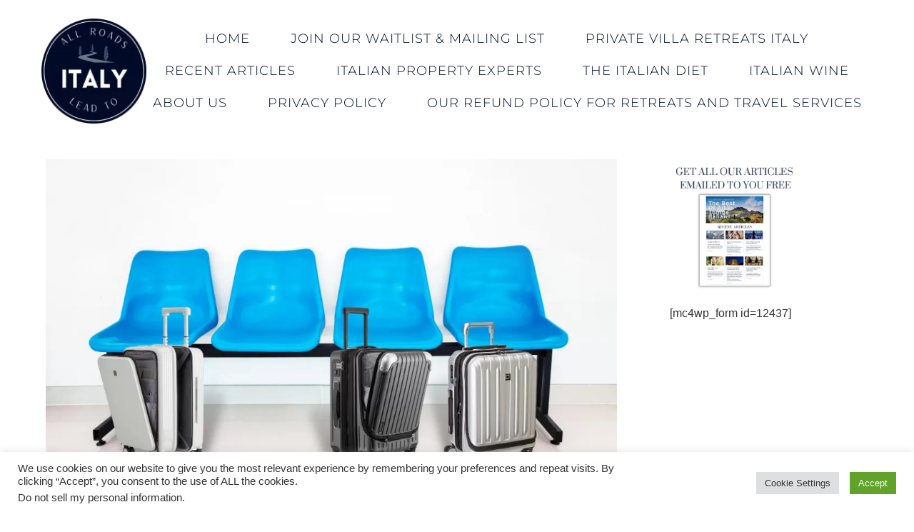

--- FILE ---
content_type: text/html; charset=UTF-8
request_url: https://allroadsleadtoitaly.com/best-carry-on-luggage-with-laptop-compartment-top-travel/
body_size: 76399
content:
<!doctype html>
<html lang="en-US">
<head>
	<meta charset="UTF-8">
	<meta name="viewport" content="width=device-width, initial-scale=1">
	<link rel="profile" href="https://gmpg.org/xfn/11">
	<meta name='robots' content='index, follow, max-image-preview:large, max-snippet:-1, max-video-preview:-1' />

	<!-- This site is optimized with the Yoast SEO Premium plugin v26.7 (Yoast SEO v26.8) - https://yoast.com/product/yoast-seo-premium-wordpress/ -->
	<title>50 Best Carry On Luggage With Laptop Compartment: Top Travel In (2024) - All Roads Lead To Italy</title>
	<meta name="description" content="Searching for the best carry on luggage with laptop compartment? Here&#039;s the most complete list of the best carry-on bags. Top 50 best bags." />
	<link rel="canonical" href="https://allroadsleadtoitaly.com/best-carry-on-luggage-with-laptop-compartment-top-travel/" />
	<meta property="og:locale" content="en_US" />
	<meta property="og:type" content="article" />
	<meta property="og:title" content="50 Best Carry On Luggage With Laptop Compartment: Top Travel In (2024)" />
	<meta property="og:description" content="Searching for the best carry on luggage with laptop compartment? Here&#039;s the most complete list of the best carry-on bags. Top 50 best bags." />
	<meta property="og:url" content="https://allroadsleadtoitaly.com/best-carry-on-luggage-with-laptop-compartment-top-travel/" />
	<meta property="og:site_name" content="All Roads Lead To Italy" />
	<meta property="article:published_time" content="2023-07-21T21:45:31+00:00" />
	<meta property="article:modified_time" content="2024-07-05T21:29:10+00:00" />
	<meta property="og:image" content="https://allroadsleadtoitaly.com/wp-content/uploads/2023/07/The-best-carry-on-luggage-with-laptop-compartment-1-jpg.webp" />
	<meta property="og:image:width" content="1200" />
	<meta property="og:image:height" content="630" />
	<meta property="og:image:type" content="image/jpeg" />
	<meta name="author" content="Nathan Heinrich" />
	<meta name="twitter:card" content="summary_large_image" />
	<meta name="twitter:label1" content="Written by" />
	<meta name="twitter:data1" content="Nathan Heinrich" />
	<meta name="twitter:label2" content="Est. reading time" />
	<meta name="twitter:data2" content="37 minutes" />
	<script type="application/ld+json" class="yoast-schema-graph">{"@context":"https://schema.org","@graph":[{"@type":"Article","@id":"https://allroadsleadtoitaly.com/best-carry-on-luggage-with-laptop-compartment-top-travel/#article","isPartOf":{"@id":"https://allroadsleadtoitaly.com/best-carry-on-luggage-with-laptop-compartment-top-travel/"},"author":{"name":"Nathan Heinrich","@id":"https://allroadsleadtoitaly.com/#/schema/person/e0859db1afa216734d86527400e5cc57"},"headline":"50 Best Carry On Luggage With Laptop Compartment: Top Travel In (2024)","datePublished":"2023-07-21T21:45:31+00:00","dateModified":"2024-07-05T21:29:10+00:00","mainEntityOfPage":{"@id":"https://allroadsleadtoitaly.com/best-carry-on-luggage-with-laptop-compartment-top-travel/"},"wordCount":1742,"publisher":{"@id":"https://allroadsleadtoitaly.com/#organization"},"image":{"@id":"https://allroadsleadtoitaly.com/best-carry-on-luggage-with-laptop-compartment-top-travel/#primaryimage"},"thumbnailUrl":"https://allroadsleadtoitaly.com/wp-content/uploads/2023/07/The-best-carry-on-luggage-with-laptop-compartment-1-jpg.webp","keywords":["Airplane Tips","Best Carry On Bags","Best Carry On For Business Travel","Best Carry On For Europe","Best Carry On For Italy","Best Luggage","Best Luggage Brands","Best Luggage For Europe Trip","best suitcases","Europe Travel","laptop bag","laptop carry on","Plane Travel","TRAVEL BAGS","Travel Guide"],"articleSection":["European / Italian Travel","Travel"],"inLanguage":"en-US"},{"@type":"WebPage","@id":"https://allroadsleadtoitaly.com/best-carry-on-luggage-with-laptop-compartment-top-travel/","url":"https://allroadsleadtoitaly.com/best-carry-on-luggage-with-laptop-compartment-top-travel/","name":"50 Best Carry On Luggage With Laptop Compartment: Top Travel In (2024) - All Roads Lead To Italy","isPartOf":{"@id":"https://allroadsleadtoitaly.com/#website"},"primaryImageOfPage":{"@id":"https://allroadsleadtoitaly.com/best-carry-on-luggage-with-laptop-compartment-top-travel/#primaryimage"},"image":{"@id":"https://allroadsleadtoitaly.com/best-carry-on-luggage-with-laptop-compartment-top-travel/#primaryimage"},"thumbnailUrl":"https://allroadsleadtoitaly.com/wp-content/uploads/2023/07/The-best-carry-on-luggage-with-laptop-compartment-1-jpg.webp","datePublished":"2023-07-21T21:45:31+00:00","dateModified":"2024-07-05T21:29:10+00:00","description":"Searching for the best carry on luggage with laptop compartment? Here's the most complete list of the best carry-on bags. Top 50 best bags.","breadcrumb":{"@id":"https://allroadsleadtoitaly.com/best-carry-on-luggage-with-laptop-compartment-top-travel/#breadcrumb"},"inLanguage":"en-US","potentialAction":[{"@type":"ReadAction","target":["https://allroadsleadtoitaly.com/best-carry-on-luggage-with-laptop-compartment-top-travel/"]}]},{"@type":"ImageObject","inLanguage":"en-US","@id":"https://allroadsleadtoitaly.com/best-carry-on-luggage-with-laptop-compartment-top-travel/#primaryimage","url":"https://allroadsleadtoitaly.com/wp-content/uploads/2023/07/The-best-carry-on-luggage-with-laptop-compartment-1-jpg.webp","contentUrl":"https://allroadsleadtoitaly.com/wp-content/uploads/2023/07/The-best-carry-on-luggage-with-laptop-compartment-1-jpg.webp","width":1200,"height":630},{"@type":"BreadcrumbList","@id":"https://allroadsleadtoitaly.com/best-carry-on-luggage-with-laptop-compartment-top-travel/#breadcrumb","itemListElement":[{"@type":"ListItem","position":1,"name":"Home","item":"https://allroadsleadtoitaly.com/"},{"@type":"ListItem","position":2,"name":"50 Best Carry On Luggage With Laptop Compartment: Top Travel In (2024)"}]},{"@type":"WebSite","@id":"https://allroadsleadtoitaly.com/#website","url":"https://allroadsleadtoitaly.com/","name":"All Roads Lead To Italy","description":"The Best of All Things Italian","publisher":{"@id":"https://allroadsleadtoitaly.com/#organization"},"potentialAction":[{"@type":"SearchAction","target":{"@type":"EntryPoint","urlTemplate":"https://allroadsleadtoitaly.com/?s={search_term_string}"},"query-input":{"@type":"PropertyValueSpecification","valueRequired":true,"valueName":"search_term_string"}}],"inLanguage":"en-US"},{"@type":"Organization","@id":"https://allroadsleadtoitaly.com/#organization","name":"All Roads Lead To Italy","url":"https://allroadsleadtoitaly.com/","logo":{"@type":"ImageObject","inLanguage":"en-US","@id":"https://allroadsleadtoitaly.com/#/schema/logo/image/","url":"https://allroadsleadtoitaly.com/wp-content/uploads/2021/10/All-Roads-Lead-To-Italy-4.webp","contentUrl":"https://allroadsleadtoitaly.com/wp-content/uploads/2021/10/All-Roads-Lead-To-Italy-4.webp","width":500,"height":500,"caption":"All Roads Lead To Italy"},"image":{"@id":"https://allroadsleadtoitaly.com/#/schema/logo/image/"},"sameAs":["https://www.pinterest.com/allroadsleadtoitaly/"]},{"@type":"Person","@id":"https://allroadsleadtoitaly.com/#/schema/person/e0859db1afa216734d86527400e5cc57","name":"Nathan Heinrich","image":{"@type":"ImageObject","inLanguage":"en-US","@id":"https://allroadsleadtoitaly.com/#/schema/person/image/","url":"https://secure.gravatar.com/avatar/56ceb06b04ed329eb245f1cd81f94a0f973f6ee09b7705622cc697999d92cb93?s=96&d=mm&r=g","contentUrl":"https://secure.gravatar.com/avatar/56ceb06b04ed329eb245f1cd81f94a0f973f6ee09b7705622cc697999d92cb93?s=96&d=mm&r=g","caption":"Nathan Heinrich"},"description":"Nathan is a writer, designer &amp; horticulturist. He is the founder and Editor-in-Chief of \"All Roads Lead to Italy\" Magazine &amp; host of the Top-10 Travel Podcast, \"I'm Moving To Italy!\". Nathan was born and raised in a 6th-generation farming family in Northern California, he is currently, a dual Italian citizen, living in Italy.","url":"https://allroadsleadtoitaly.com/author/nathan/"}]}</script>
	<!-- / Yoast SEO Premium plugin. -->


<link rel='dns-prefetch' href='//www.googletagmanager.com' />
<link rel='dns-prefetch' href='//stats.wp.com' />
<link rel='dns-prefetch' href='//pagead2.googlesyndication.com' />
<link rel="alternate" type="application/rss+xml" title="All Roads Lead To Italy &raquo; Feed" href="https://allroadsleadtoitaly.com/feed/" />
<link rel="alternate" type="application/rss+xml" title="All Roads Lead To Italy &raquo; Comments Feed" href="https://allroadsleadtoitaly.com/comments/feed/" />
<link rel="alternate" title="oEmbed (JSON)" type="application/json+oembed" href="https://allroadsleadtoitaly.com/wp-json/oembed/1.0/embed?url=https%3A%2F%2Fallroadsleadtoitaly.com%2Fbest-carry-on-luggage-with-laptop-compartment-top-travel%2F" />
<link rel="alternate" title="oEmbed (XML)" type="text/xml+oembed" href="https://allroadsleadtoitaly.com/wp-json/oembed/1.0/embed?url=https%3A%2F%2Fallroadsleadtoitaly.com%2Fbest-carry-on-luggage-with-laptop-compartment-top-travel%2F&#038;format=xml" />
		<!-- This site uses the Google Analytics by MonsterInsights plugin v9.11.1 - Using Analytics tracking - https://www.monsterinsights.com/ -->
							<script src="//www.googletagmanager.com/gtag/js?id=G-824EYF0KGZ"  data-cfasync="false" data-wpfc-render="false" async></script>
			<script type="text/plain" data-cli-class="cli-blocker-script"  data-cli-script-type="analytics" data-cli-block="true"  data-cli-element-position="head" data-cfasync="false" data-wpfc-render="false">
				var mi_version = '9.11.1';
				var mi_track_user = true;
				var mi_no_track_reason = '';
								var MonsterInsightsDefaultLocations = {"page_location":"https:\/\/allroadsleadtoitaly.com\/best-carry-on-luggage-with-laptop-compartment-top-travel\/"};
								if ( typeof MonsterInsightsPrivacyGuardFilter === 'function' ) {
					var MonsterInsightsLocations = (typeof MonsterInsightsExcludeQuery === 'object') ? MonsterInsightsPrivacyGuardFilter( MonsterInsightsExcludeQuery ) : MonsterInsightsPrivacyGuardFilter( MonsterInsightsDefaultLocations );
				} else {
					var MonsterInsightsLocations = (typeof MonsterInsightsExcludeQuery === 'object') ? MonsterInsightsExcludeQuery : MonsterInsightsDefaultLocations;
				}

								var disableStrs = [
										'ga-disable-G-824EYF0KGZ',
									];

				/* Function to detect opted out users */
				function __gtagTrackerIsOptedOut() {
					for (var index = 0; index < disableStrs.length; index++) {
						if (document.cookie.indexOf(disableStrs[index] + '=true') > -1) {
							return true;
						}
					}

					return false;
				}

				/* Disable tracking if the opt-out cookie exists. */
				if (__gtagTrackerIsOptedOut()) {
					for (var index = 0; index < disableStrs.length; index++) {
						window[disableStrs[index]] = true;
					}
				}

				/* Opt-out function */
				function __gtagTrackerOptout() {
					for (var index = 0; index < disableStrs.length; index++) {
						document.cookie = disableStrs[index] + '=true; expires=Thu, 31 Dec 2099 23:59:59 UTC; path=/';
						window[disableStrs[index]] = true;
					}
				}

				if ('undefined' === typeof gaOptout) {
					function gaOptout() {
						__gtagTrackerOptout();
					}
				}
								window.dataLayer = window.dataLayer || [];

				window.MonsterInsightsDualTracker = {
					helpers: {},
					trackers: {},
				};
				if (mi_track_user) {
					function __gtagDataLayer() {
						dataLayer.push(arguments);
					}

					function __gtagTracker(type, name, parameters) {
						if (!parameters) {
							parameters = {};
						}

						if (parameters.send_to) {
							__gtagDataLayer.apply(null, arguments);
							return;
						}

						if (type === 'event') {
														parameters.send_to = monsterinsights_frontend.v4_id;
							var hookName = name;
							if (typeof parameters['event_category'] !== 'undefined') {
								hookName = parameters['event_category'] + ':' + name;
							}

							if (typeof MonsterInsightsDualTracker.trackers[hookName] !== 'undefined') {
								MonsterInsightsDualTracker.trackers[hookName](parameters);
							} else {
								__gtagDataLayer('event', name, parameters);
							}
							
						} else {
							__gtagDataLayer.apply(null, arguments);
						}
					}

					__gtagTracker('js', new Date());
					__gtagTracker('set', {
						'developer_id.dZGIzZG': true,
											});
					if ( MonsterInsightsLocations.page_location ) {
						__gtagTracker('set', MonsterInsightsLocations);
					}
										__gtagTracker('config', 'G-824EYF0KGZ', {"forceSSL":"true","link_attribution":"true"} );
										window.gtag = __gtagTracker;										(function () {
						/* https://developers.google.com/analytics/devguides/collection/analyticsjs/ */
						/* ga and __gaTracker compatibility shim. */
						var noopfn = function () {
							return null;
						};
						var newtracker = function () {
							return new Tracker();
						};
						var Tracker = function () {
							return null;
						};
						var p = Tracker.prototype;
						p.get = noopfn;
						p.set = noopfn;
						p.send = function () {
							var args = Array.prototype.slice.call(arguments);
							args.unshift('send');
							__gaTracker.apply(null, args);
						};
						var __gaTracker = function () {
							var len = arguments.length;
							if (len === 0) {
								return;
							}
							var f = arguments[len - 1];
							if (typeof f !== 'object' || f === null || typeof f.hitCallback !== 'function') {
								if ('send' === arguments[0]) {
									var hitConverted, hitObject = false, action;
									if ('event' === arguments[1]) {
										if ('undefined' !== typeof arguments[3]) {
											hitObject = {
												'eventAction': arguments[3],
												'eventCategory': arguments[2],
												'eventLabel': arguments[4],
												'value': arguments[5] ? arguments[5] : 1,
											}
										}
									}
									if ('pageview' === arguments[1]) {
										if ('undefined' !== typeof arguments[2]) {
											hitObject = {
												'eventAction': 'page_view',
												'page_path': arguments[2],
											}
										}
									}
									if (typeof arguments[2] === 'object') {
										hitObject = arguments[2];
									}
									if (typeof arguments[5] === 'object') {
										Object.assign(hitObject, arguments[5]);
									}
									if ('undefined' !== typeof arguments[1].hitType) {
										hitObject = arguments[1];
										if ('pageview' === hitObject.hitType) {
											hitObject.eventAction = 'page_view';
										}
									}
									if (hitObject) {
										action = 'timing' === arguments[1].hitType ? 'timing_complete' : hitObject.eventAction;
										hitConverted = mapArgs(hitObject);
										__gtagTracker('event', action, hitConverted);
									}
								}
								return;
							}

							function mapArgs(args) {
								var arg, hit = {};
								var gaMap = {
									'eventCategory': 'event_category',
									'eventAction': 'event_action',
									'eventLabel': 'event_label',
									'eventValue': 'event_value',
									'nonInteraction': 'non_interaction',
									'timingCategory': 'event_category',
									'timingVar': 'name',
									'timingValue': 'value',
									'timingLabel': 'event_label',
									'page': 'page_path',
									'location': 'page_location',
									'title': 'page_title',
									'referrer' : 'page_referrer',
								};
								for (arg in args) {
																		if (!(!args.hasOwnProperty(arg) || !gaMap.hasOwnProperty(arg))) {
										hit[gaMap[arg]] = args[arg];
									} else {
										hit[arg] = args[arg];
									}
								}
								return hit;
							}

							try {
								f.hitCallback();
							} catch (ex) {
							}
						};
						__gaTracker.create = newtracker;
						__gaTracker.getByName = newtracker;
						__gaTracker.getAll = function () {
							return [];
						};
						__gaTracker.remove = noopfn;
						__gaTracker.loaded = true;
						window['__gaTracker'] = __gaTracker;
					})();
									} else {
										console.log("");
					(function () {
						function __gtagTracker() {
							return null;
						}

						window['__gtagTracker'] = __gtagTracker;
						window['gtag'] = __gtagTracker;
					})();
									}
			</script>
							<!-- / Google Analytics by MonsterInsights -->
		<style id='wp-img-auto-sizes-contain-inline-css'>
img:is([sizes=auto i],[sizes^="auto," i]){contain-intrinsic-size:3000px 1500px}
/*# sourceURL=wp-img-auto-sizes-contain-inline-css */
</style>

<style id='wp-emoji-styles-inline-css'>

	img.wp-smiley, img.emoji {
		display: inline !important;
		border: none !important;
		box-shadow: none !important;
		height: 1em !important;
		width: 1em !important;
		margin: 0 0.07em !important;
		vertical-align: -0.1em !important;
		background: none !important;
		padding: 0 !important;
	}
/*# sourceURL=wp-emoji-styles-inline-css */
</style>
<link rel='stylesheet' id='mediaelement-css' href='https://allroadsleadtoitaly.com/wp-includes/js/mediaelement/mediaelementplayer-legacy.min.css?ver=4.2.17' media='all' />
<link rel='stylesheet' id='wp-mediaelement-css' href='https://allroadsleadtoitaly.com/wp-includes/js/mediaelement/wp-mediaelement.min.css?ver=55ea46f3d73855552d954d444c60c1d4' media='all' />
<style id='jetpack-sharing-buttons-style-inline-css'>
.jetpack-sharing-buttons__services-list{display:flex;flex-direction:row;flex-wrap:wrap;gap:0;list-style-type:none;margin:5px;padding:0}.jetpack-sharing-buttons__services-list.has-small-icon-size{font-size:12px}.jetpack-sharing-buttons__services-list.has-normal-icon-size{font-size:16px}.jetpack-sharing-buttons__services-list.has-large-icon-size{font-size:24px}.jetpack-sharing-buttons__services-list.has-huge-icon-size{font-size:36px}@media print{.jetpack-sharing-buttons__services-list{display:none!important}}.editor-styles-wrapper .wp-block-jetpack-sharing-buttons{gap:0;padding-inline-start:0}ul.jetpack-sharing-buttons__services-list.has-background{padding:1.25em 2.375em}
/*# sourceURL=https://allroadsleadtoitaly.com/wp-content/plugins/jetpack/_inc/blocks/sharing-buttons/view.css */
</style>
<style id='global-styles-inline-css'>
:root{--wp--preset--aspect-ratio--square: 1;--wp--preset--aspect-ratio--4-3: 4/3;--wp--preset--aspect-ratio--3-4: 3/4;--wp--preset--aspect-ratio--3-2: 3/2;--wp--preset--aspect-ratio--2-3: 2/3;--wp--preset--aspect-ratio--16-9: 16/9;--wp--preset--aspect-ratio--9-16: 9/16;--wp--preset--color--black: #000000;--wp--preset--color--cyan-bluish-gray: #abb8c3;--wp--preset--color--white: #ffffff;--wp--preset--color--pale-pink: #f78da7;--wp--preset--color--vivid-red: #cf2e2e;--wp--preset--color--luminous-vivid-orange: #ff6900;--wp--preset--color--luminous-vivid-amber: #fcb900;--wp--preset--color--light-green-cyan: #7bdcb5;--wp--preset--color--vivid-green-cyan: #00d084;--wp--preset--color--pale-cyan-blue: #8ed1fc;--wp--preset--color--vivid-cyan-blue: #0693e3;--wp--preset--color--vivid-purple: #9b51e0;--wp--preset--gradient--vivid-cyan-blue-to-vivid-purple: linear-gradient(135deg,rgb(6,147,227) 0%,rgb(155,81,224) 100%);--wp--preset--gradient--light-green-cyan-to-vivid-green-cyan: linear-gradient(135deg,rgb(122,220,180) 0%,rgb(0,208,130) 100%);--wp--preset--gradient--luminous-vivid-amber-to-luminous-vivid-orange: linear-gradient(135deg,rgb(252,185,0) 0%,rgb(255,105,0) 100%);--wp--preset--gradient--luminous-vivid-orange-to-vivid-red: linear-gradient(135deg,rgb(255,105,0) 0%,rgb(207,46,46) 100%);--wp--preset--gradient--very-light-gray-to-cyan-bluish-gray: linear-gradient(135deg,rgb(238,238,238) 0%,rgb(169,184,195) 100%);--wp--preset--gradient--cool-to-warm-spectrum: linear-gradient(135deg,rgb(74,234,220) 0%,rgb(151,120,209) 20%,rgb(207,42,186) 40%,rgb(238,44,130) 60%,rgb(251,105,98) 80%,rgb(254,248,76) 100%);--wp--preset--gradient--blush-light-purple: linear-gradient(135deg,rgb(255,206,236) 0%,rgb(152,150,240) 100%);--wp--preset--gradient--blush-bordeaux: linear-gradient(135deg,rgb(254,205,165) 0%,rgb(254,45,45) 50%,rgb(107,0,62) 100%);--wp--preset--gradient--luminous-dusk: linear-gradient(135deg,rgb(255,203,112) 0%,rgb(199,81,192) 50%,rgb(65,88,208) 100%);--wp--preset--gradient--pale-ocean: linear-gradient(135deg,rgb(255,245,203) 0%,rgb(182,227,212) 50%,rgb(51,167,181) 100%);--wp--preset--gradient--electric-grass: linear-gradient(135deg,rgb(202,248,128) 0%,rgb(113,206,126) 100%);--wp--preset--gradient--midnight: linear-gradient(135deg,rgb(2,3,129) 0%,rgb(40,116,252) 100%);--wp--preset--font-size--small: 13px;--wp--preset--font-size--medium: 20px;--wp--preset--font-size--large: 36px;--wp--preset--font-size--x-large: 42px;--wp--preset--spacing--20: 0.44rem;--wp--preset--spacing--30: 0.67rem;--wp--preset--spacing--40: 1rem;--wp--preset--spacing--50: 1.5rem;--wp--preset--spacing--60: 2.25rem;--wp--preset--spacing--70: 3.38rem;--wp--preset--spacing--80: 5.06rem;--wp--preset--shadow--natural: 6px 6px 9px rgba(0, 0, 0, 0.2);--wp--preset--shadow--deep: 12px 12px 50px rgba(0, 0, 0, 0.4);--wp--preset--shadow--sharp: 6px 6px 0px rgba(0, 0, 0, 0.2);--wp--preset--shadow--outlined: 6px 6px 0px -3px rgb(255, 255, 255), 6px 6px rgb(0, 0, 0);--wp--preset--shadow--crisp: 6px 6px 0px rgb(0, 0, 0);}:root { --wp--style--global--content-size: 800px;--wp--style--global--wide-size: 1200px; }:where(body) { margin: 0; }.wp-site-blocks > .alignleft { float: left; margin-right: 2em; }.wp-site-blocks > .alignright { float: right; margin-left: 2em; }.wp-site-blocks > .aligncenter { justify-content: center; margin-left: auto; margin-right: auto; }:where(.wp-site-blocks) > * { margin-block-start: 24px; margin-block-end: 0; }:where(.wp-site-blocks) > :first-child { margin-block-start: 0; }:where(.wp-site-blocks) > :last-child { margin-block-end: 0; }:root { --wp--style--block-gap: 24px; }:root :where(.is-layout-flow) > :first-child{margin-block-start: 0;}:root :where(.is-layout-flow) > :last-child{margin-block-end: 0;}:root :where(.is-layout-flow) > *{margin-block-start: 24px;margin-block-end: 0;}:root :where(.is-layout-constrained) > :first-child{margin-block-start: 0;}:root :where(.is-layout-constrained) > :last-child{margin-block-end: 0;}:root :where(.is-layout-constrained) > *{margin-block-start: 24px;margin-block-end: 0;}:root :where(.is-layout-flex){gap: 24px;}:root :where(.is-layout-grid){gap: 24px;}.is-layout-flow > .alignleft{float: left;margin-inline-start: 0;margin-inline-end: 2em;}.is-layout-flow > .alignright{float: right;margin-inline-start: 2em;margin-inline-end: 0;}.is-layout-flow > .aligncenter{margin-left: auto !important;margin-right: auto !important;}.is-layout-constrained > .alignleft{float: left;margin-inline-start: 0;margin-inline-end: 2em;}.is-layout-constrained > .alignright{float: right;margin-inline-start: 2em;margin-inline-end: 0;}.is-layout-constrained > .aligncenter{margin-left: auto !important;margin-right: auto !important;}.is-layout-constrained > :where(:not(.alignleft):not(.alignright):not(.alignfull)){max-width: var(--wp--style--global--content-size);margin-left: auto !important;margin-right: auto !important;}.is-layout-constrained > .alignwide{max-width: var(--wp--style--global--wide-size);}body .is-layout-flex{display: flex;}.is-layout-flex{flex-wrap: wrap;align-items: center;}.is-layout-flex > :is(*, div){margin: 0;}body .is-layout-grid{display: grid;}.is-layout-grid > :is(*, div){margin: 0;}body{padding-top: 0px;padding-right: 0px;padding-bottom: 0px;padding-left: 0px;}a:where(:not(.wp-element-button)){text-decoration: underline;}:root :where(.wp-element-button, .wp-block-button__link){background-color: #32373c;border-width: 0;color: #fff;font-family: inherit;font-size: inherit;font-style: inherit;font-weight: inherit;letter-spacing: inherit;line-height: inherit;padding-top: calc(0.667em + 2px);padding-right: calc(1.333em + 2px);padding-bottom: calc(0.667em + 2px);padding-left: calc(1.333em + 2px);text-decoration: none;text-transform: inherit;}.has-black-color{color: var(--wp--preset--color--black) !important;}.has-cyan-bluish-gray-color{color: var(--wp--preset--color--cyan-bluish-gray) !important;}.has-white-color{color: var(--wp--preset--color--white) !important;}.has-pale-pink-color{color: var(--wp--preset--color--pale-pink) !important;}.has-vivid-red-color{color: var(--wp--preset--color--vivid-red) !important;}.has-luminous-vivid-orange-color{color: var(--wp--preset--color--luminous-vivid-orange) !important;}.has-luminous-vivid-amber-color{color: var(--wp--preset--color--luminous-vivid-amber) !important;}.has-light-green-cyan-color{color: var(--wp--preset--color--light-green-cyan) !important;}.has-vivid-green-cyan-color{color: var(--wp--preset--color--vivid-green-cyan) !important;}.has-pale-cyan-blue-color{color: var(--wp--preset--color--pale-cyan-blue) !important;}.has-vivid-cyan-blue-color{color: var(--wp--preset--color--vivid-cyan-blue) !important;}.has-vivid-purple-color{color: var(--wp--preset--color--vivid-purple) !important;}.has-black-background-color{background-color: var(--wp--preset--color--black) !important;}.has-cyan-bluish-gray-background-color{background-color: var(--wp--preset--color--cyan-bluish-gray) !important;}.has-white-background-color{background-color: var(--wp--preset--color--white) !important;}.has-pale-pink-background-color{background-color: var(--wp--preset--color--pale-pink) !important;}.has-vivid-red-background-color{background-color: var(--wp--preset--color--vivid-red) !important;}.has-luminous-vivid-orange-background-color{background-color: var(--wp--preset--color--luminous-vivid-orange) !important;}.has-luminous-vivid-amber-background-color{background-color: var(--wp--preset--color--luminous-vivid-amber) !important;}.has-light-green-cyan-background-color{background-color: var(--wp--preset--color--light-green-cyan) !important;}.has-vivid-green-cyan-background-color{background-color: var(--wp--preset--color--vivid-green-cyan) !important;}.has-pale-cyan-blue-background-color{background-color: var(--wp--preset--color--pale-cyan-blue) !important;}.has-vivid-cyan-blue-background-color{background-color: var(--wp--preset--color--vivid-cyan-blue) !important;}.has-vivid-purple-background-color{background-color: var(--wp--preset--color--vivid-purple) !important;}.has-black-border-color{border-color: var(--wp--preset--color--black) !important;}.has-cyan-bluish-gray-border-color{border-color: var(--wp--preset--color--cyan-bluish-gray) !important;}.has-white-border-color{border-color: var(--wp--preset--color--white) !important;}.has-pale-pink-border-color{border-color: var(--wp--preset--color--pale-pink) !important;}.has-vivid-red-border-color{border-color: var(--wp--preset--color--vivid-red) !important;}.has-luminous-vivid-orange-border-color{border-color: var(--wp--preset--color--luminous-vivid-orange) !important;}.has-luminous-vivid-amber-border-color{border-color: var(--wp--preset--color--luminous-vivid-amber) !important;}.has-light-green-cyan-border-color{border-color: var(--wp--preset--color--light-green-cyan) !important;}.has-vivid-green-cyan-border-color{border-color: var(--wp--preset--color--vivid-green-cyan) !important;}.has-pale-cyan-blue-border-color{border-color: var(--wp--preset--color--pale-cyan-blue) !important;}.has-vivid-cyan-blue-border-color{border-color: var(--wp--preset--color--vivid-cyan-blue) !important;}.has-vivid-purple-border-color{border-color: var(--wp--preset--color--vivid-purple) !important;}.has-vivid-cyan-blue-to-vivid-purple-gradient-background{background: var(--wp--preset--gradient--vivid-cyan-blue-to-vivid-purple) !important;}.has-light-green-cyan-to-vivid-green-cyan-gradient-background{background: var(--wp--preset--gradient--light-green-cyan-to-vivid-green-cyan) !important;}.has-luminous-vivid-amber-to-luminous-vivid-orange-gradient-background{background: var(--wp--preset--gradient--luminous-vivid-amber-to-luminous-vivid-orange) !important;}.has-luminous-vivid-orange-to-vivid-red-gradient-background{background: var(--wp--preset--gradient--luminous-vivid-orange-to-vivid-red) !important;}.has-very-light-gray-to-cyan-bluish-gray-gradient-background{background: var(--wp--preset--gradient--very-light-gray-to-cyan-bluish-gray) !important;}.has-cool-to-warm-spectrum-gradient-background{background: var(--wp--preset--gradient--cool-to-warm-spectrum) !important;}.has-blush-light-purple-gradient-background{background: var(--wp--preset--gradient--blush-light-purple) !important;}.has-blush-bordeaux-gradient-background{background: var(--wp--preset--gradient--blush-bordeaux) !important;}.has-luminous-dusk-gradient-background{background: var(--wp--preset--gradient--luminous-dusk) !important;}.has-pale-ocean-gradient-background{background: var(--wp--preset--gradient--pale-ocean) !important;}.has-electric-grass-gradient-background{background: var(--wp--preset--gradient--electric-grass) !important;}.has-midnight-gradient-background{background: var(--wp--preset--gradient--midnight) !important;}.has-small-font-size{font-size: var(--wp--preset--font-size--small) !important;}.has-medium-font-size{font-size: var(--wp--preset--font-size--medium) !important;}.has-large-font-size{font-size: var(--wp--preset--font-size--large) !important;}.has-x-large-font-size{font-size: var(--wp--preset--font-size--x-large) !important;}
:root :where(.wp-block-pullquote){font-size: 1.5em;line-height: 1.6;}
/*# sourceURL=global-styles-inline-css */
</style>
<link rel='stylesheet' id='cookie-law-info-css' href='https://allroadsleadtoitaly.com/wp-content/plugins/cookie-law-info/legacy/public/css/cookie-law-info-public.css?ver=3.3.9.1' media='all' />
<link rel='stylesheet' id='cookie-law-info-gdpr-css' href='https://allroadsleadtoitaly.com/wp-content/plugins/cookie-law-info/legacy/public/css/cookie-law-info-gdpr.css?ver=3.3.9.1' media='all' />
<link rel='stylesheet' id='hello-elementor-css' href='https://allroadsleadtoitaly.com/wp-content/themes/hello-elementor/assets/css/reset.css?ver=3.4.6' media='all' />
<link rel='stylesheet' id='hello-elementor-theme-style-css' href='https://allroadsleadtoitaly.com/wp-content/themes/hello-elementor/assets/css/theme.css?ver=3.4.6' media='all' />
<link rel='stylesheet' id='hello-elementor-header-footer-css' href='https://allroadsleadtoitaly.com/wp-content/themes/hello-elementor/assets/css/header-footer.css?ver=3.4.6' media='all' />
<link rel='stylesheet' id='elementor-frontend-css' href='https://allroadsleadtoitaly.com/wp-content/plugins/elementor/assets/css/frontend.min.css?ver=3.34.2' media='all' />
<link rel='stylesheet' id='elementor-post-6-css' href='https://allroadsleadtoitaly.com/wp-content/uploads/elementor/css/post-6.css?ver=1769065405' media='all' />
<link rel='stylesheet' id='widget-image-css' href='https://allroadsleadtoitaly.com/wp-content/plugins/elementor/assets/css/widget-image.min.css?ver=3.34.2' media='all' />
<link rel='stylesheet' id='widget-nav-menu-css' href='https://allroadsleadtoitaly.com/wp-content/plugins/elementor-pro/assets/css/widget-nav-menu.min.css?ver=3.34.1' media='all' />
<link rel='stylesheet' id='e-sticky-css' href='https://allroadsleadtoitaly.com/wp-content/plugins/elementor-pro/assets/css/modules/sticky.min.css?ver=3.34.1' media='all' />
<link rel='stylesheet' id='widget-heading-css' href='https://allroadsleadtoitaly.com/wp-content/plugins/elementor/assets/css/widget-heading.min.css?ver=3.34.2' media='all' />
<link rel='stylesheet' id='e-animation-grow-css' href='https://allroadsleadtoitaly.com/wp-content/plugins/elementor/assets/lib/animations/styles/e-animation-grow.min.css?ver=3.34.2' media='all' />
<link rel='stylesheet' id='widget-social-icons-css' href='https://allroadsleadtoitaly.com/wp-content/plugins/elementor/assets/css/widget-social-icons.min.css?ver=3.34.2' media='all' />
<link rel='stylesheet' id='e-apple-webkit-css' href='https://allroadsleadtoitaly.com/wp-content/plugins/elementor/assets/css/conditionals/apple-webkit.min.css?ver=3.34.2' media='all' />
<link rel='stylesheet' id='widget-spacer-css' href='https://allroadsleadtoitaly.com/wp-content/plugins/elementor/assets/css/widget-spacer.min.css?ver=3.34.2' media='all' />
<link rel='stylesheet' id='widget-divider-css' href='https://allroadsleadtoitaly.com/wp-content/plugins/elementor/assets/css/widget-divider.min.css?ver=3.34.2' media='all' />
<link rel='stylesheet' id='e-motion-fx-css' href='https://allroadsleadtoitaly.com/wp-content/plugins/elementor-pro/assets/css/modules/motion-fx.min.css?ver=3.34.1' media='all' />
<link rel='stylesheet' id='e-animation-sink-css' href='https://allroadsleadtoitaly.com/wp-content/plugins/elementor/assets/lib/animations/styles/e-animation-sink.min.css?ver=3.34.2' media='all' />
<link rel='stylesheet' id='widget-form-css' href='https://allroadsleadtoitaly.com/wp-content/plugins/elementor-pro/assets/css/widget-form.min.css?ver=3.34.1' media='all' />
<link rel='stylesheet' id='elementor-icons-css' href='https://allroadsleadtoitaly.com/wp-content/plugins/elementor/assets/lib/eicons/css/elementor-icons.min.css?ver=5.46.0' media='all' />
<link rel='stylesheet' id='widget-post-info-css' href='https://allroadsleadtoitaly.com/wp-content/plugins/elementor-pro/assets/css/widget-post-info.min.css?ver=3.34.1' media='all' />
<link rel='stylesheet' id='widget-icon-list-css' href='https://allroadsleadtoitaly.com/wp-content/plugins/elementor/assets/css/widget-icon-list.min.css?ver=3.34.2' media='all' />
<link rel='stylesheet' id='elementor-icons-shared-0-css' href='https://allroadsleadtoitaly.com/wp-content/plugins/elementor/assets/lib/font-awesome/css/fontawesome.min.css?ver=5.15.3' media='all' />
<link rel='stylesheet' id='elementor-icons-fa-regular-css' href='https://allroadsleadtoitaly.com/wp-content/plugins/elementor/assets/lib/font-awesome/css/regular.min.css?ver=5.15.3' media='all' />
<link rel='stylesheet' id='elementor-icons-fa-solid-css' href='https://allroadsleadtoitaly.com/wp-content/plugins/elementor/assets/lib/font-awesome/css/solid.min.css?ver=5.15.3' media='all' />
<link rel='stylesheet' id='widget-share-buttons-css' href='https://allroadsleadtoitaly.com/wp-content/plugins/elementor-pro/assets/css/widget-share-buttons.min.css?ver=3.34.1' media='all' />
<link rel='stylesheet' id='elementor-icons-fa-brands-css' href='https://allroadsleadtoitaly.com/wp-content/plugins/elementor/assets/lib/font-awesome/css/brands.min.css?ver=5.15.3' media='all' />
<link rel='stylesheet' id='widget-text-editor-css' href='https://allroadsleadtoitaly.com/wp-content/plugins/elementor/assets/css/widget-text-editor.min.css?ver=3.34.2' media='all' />
<link rel='stylesheet' id='widget-author-box-css' href='https://allroadsleadtoitaly.com/wp-content/plugins/elementor-pro/assets/css/widget-author-box.min.css?ver=3.34.1' media='all' />
<link rel='stylesheet' id='widget-post-navigation-css' href='https://allroadsleadtoitaly.com/wp-content/plugins/elementor-pro/assets/css/widget-post-navigation.min.css?ver=3.34.1' media='all' />
<link rel='stylesheet' id='elementor-post-17631-css' href='https://allroadsleadtoitaly.com/wp-content/uploads/elementor/css/post-17631.css?ver=1769069575' media='all' />
<link rel='stylesheet' id='elementor-post-431-css' href='https://allroadsleadtoitaly.com/wp-content/uploads/elementor/css/post-431.css?ver=1769065405' media='all' />
<link rel='stylesheet' id='elementor-post-447-css' href='https://allroadsleadtoitaly.com/wp-content/uploads/elementor/css/post-447.css?ver=1769065405' media='all' />
<link rel='stylesheet' id='elementor-gf-local-bodonimoda-css' href='https://allroadsleadtoitaly.com/wp-content/uploads/elementor/google-fonts/css/bodonimoda.css?ver=1742234032' media='all' />
<link rel='stylesheet' id='elementor-gf-local-playfairdisplay-css' href='https://allroadsleadtoitaly.com/wp-content/uploads/elementor/google-fonts/css/playfairdisplay.css?ver=1742234043' media='all' />
<link rel='stylesheet' id='elementor-gf-local-montserrat-css' href='https://allroadsleadtoitaly.com/wp-content/uploads/elementor/google-fonts/css/montserrat.css?ver=1742234063' media='all' />
<script type="text/plain" data-cli-class="cli-blocker-script"  data-cli-script-type="analytics" data-cli-block="true"  data-cli-element-position="head" src="https://allroadsleadtoitaly.com/wp-content/plugins/google-analytics-for-wordpress/assets/js/frontend-gtag.min.js?ver=9.11.1" id="monsterinsights-frontend-script-js" async data-wp-strategy="async"></script>
<script data-cfasync="false" data-wpfc-render="false" id='monsterinsights-frontend-script-js-extra'>var monsterinsights_frontend = {"js_events_tracking":"true","download_extensions":"doc,pdf,ppt,zip,xls,docx,pptx,xlsx","inbound_paths":"[{\"path\":\"\\\/go\\\/\",\"label\":\"affiliate\"},{\"path\":\"\\\/recommend\\\/\",\"label\":\"affiliate\"}]","home_url":"https:\/\/allroadsleadtoitaly.com","hash_tracking":"false","v4_id":"G-824EYF0KGZ"};</script>
<script src="https://allroadsleadtoitaly.com/wp-includes/js/jquery/jquery.min.js?ver=3.7.1" id="jquery-core-js"></script>
<script src="https://allroadsleadtoitaly.com/wp-includes/js/jquery/jquery-migrate.min.js?ver=3.4.1" id="jquery-migrate-js"></script>
<script id="cookie-law-info-js-extra">
var Cli_Data = {"nn_cookie_ids":[],"cookielist":[],"non_necessary_cookies":[],"ccpaEnabled":"1","ccpaRegionBased":"","ccpaBarEnabled":"","strictlyEnabled":["necessary","obligatoire"],"ccpaType":"ccpa_gdpr","js_blocking":"1","custom_integration":"","triggerDomRefresh":"","secure_cookies":""};
var cli_cookiebar_settings = {"animate_speed_hide":"500","animate_speed_show":"500","background":"#FFF","border":"#b1a6a6c2","border_on":"","button_1_button_colour":"#61a229","button_1_button_hover":"#4e8221","button_1_link_colour":"#fff","button_1_as_button":"1","button_1_new_win":"","button_2_button_colour":"#333","button_2_button_hover":"#292929","button_2_link_colour":"#444","button_2_as_button":"","button_2_hidebar":"","button_3_button_colour":"#dedfe0","button_3_button_hover":"#b2b2b3","button_3_link_colour":"#333333","button_3_as_button":"1","button_3_new_win":"","button_4_button_colour":"#dedfe0","button_4_button_hover":"#b2b2b3","button_4_link_colour":"#333333","button_4_as_button":"1","button_7_button_colour":"#61a229","button_7_button_hover":"#4e8221","button_7_link_colour":"#fff","button_7_as_button":"1","button_7_new_win":"","font_family":"inherit","header_fix":"","notify_animate_hide":"1","notify_animate_show":"","notify_div_id":"#cookie-law-info-bar","notify_position_horizontal":"right","notify_position_vertical":"bottom","scroll_close":"","scroll_close_reload":"","accept_close_reload":"","reject_close_reload":"","showagain_tab":"","showagain_background":"#fff","showagain_border":"#000","showagain_div_id":"#cookie-law-info-again","showagain_x_position":"100px","text":"#333333","show_once_yn":"","show_once":"10000","logging_on":"","as_popup":"","popup_overlay":"1","bar_heading_text":"","cookie_bar_as":"banner","popup_showagain_position":"bottom-right","widget_position":"left"};
var log_object = {"ajax_url":"https://allroadsleadtoitaly.com/wp-admin/admin-ajax.php"};
//# sourceURL=cookie-law-info-js-extra
</script>
<script src="https://allroadsleadtoitaly.com/wp-content/plugins/cookie-law-info/legacy/public/js/cookie-law-info-public.js?ver=3.3.9.1" id="cookie-law-info-js"></script>
<script id="cookie-law-info-ccpa-js-extra">
var ccpa_data = {"opt_out_prompt":"Do you really wish to opt out?","opt_out_confirm":"Confirm","opt_out_cancel":"Cancel"};
//# sourceURL=cookie-law-info-ccpa-js-extra
</script>
<script src="https://allroadsleadtoitaly.com/wp-content/plugins/cookie-law-info/legacy/admin/modules/ccpa/assets/js/cookie-law-info-ccpa.js?ver=3.3.9.1" id="cookie-law-info-ccpa-js"></script>

<!-- Google tag (gtag.js) snippet added by Site Kit -->
<!-- Google Analytics snippet added by Site Kit -->
<script src="https://www.googletagmanager.com/gtag/js?id=G-0KZF5EM33F" id="google_gtagjs-js" async></script>
<script id="google_gtagjs-js-after">
window.dataLayer = window.dataLayer || [];function gtag(){dataLayer.push(arguments);}
gtag("set","linker",{"domains":["allroadsleadtoitaly.com"]});
gtag("js", new Date());
gtag("set", "developer_id.dZTNiMT", true);
gtag("config", "G-0KZF5EM33F", {"googlesitekit_post_date":"20230721"});
//# sourceURL=google_gtagjs-js-after
</script>
<link rel="https://api.w.org/" href="https://allroadsleadtoitaly.com/wp-json/" /><link rel="alternate" title="JSON" type="application/json" href="https://allroadsleadtoitaly.com/wp-json/wp/v2/posts/17631" /><meta name="generator" content="Site Kit by Google 1.170.0" /><meta name="p:domain_verify" content="e0eada36f458bf55a1bd2d8addb15fa6"/>
<script id="mcjs">!function(c,h,i,m,p){m=c.createElement(h),p=c.getElementsByTagName(h)[0],m.async=1,m.src=i,p.parentNode.insertBefore(m,p)}(document,"script","https://chimpstatic.com/mcjs-connected/js/users/e0525a6ea620dd505ac4a41f2/d23153014b0c753afd47619eb.js");</script><meta name="generator" content="performance-lab 4.0.1; plugins: ">
	<style>img#wpstats{display:none}</style>
		<meta name="description" content="Looking for the best carry on luggage with laptop compartment?   

Want to find the best carry on bag that will fit in the overhead compartment with tons of options and additional features like a battery pack, outer pockets, multi-directional wheels, front pocket, and telescopic handle?">

<!-- Google AdSense meta tags added by Site Kit -->
<meta name="google-adsense-platform-account" content="ca-host-pub-2644536267352236">
<meta name="google-adsense-platform-domain" content="sitekit.withgoogle.com">
<!-- End Google AdSense meta tags added by Site Kit -->
<meta name="generator" content="Elementor 3.34.2; features: additional_custom_breakpoints; settings: css_print_method-external, google_font-enabled, font_display-auto">
			<style>
				.e-con.e-parent:nth-of-type(n+4):not(.e-lazyloaded):not(.e-no-lazyload),
				.e-con.e-parent:nth-of-type(n+4):not(.e-lazyloaded):not(.e-no-lazyload) * {
					background-image: none !important;
				}
				@media screen and (max-height: 1024px) {
					.e-con.e-parent:nth-of-type(n+3):not(.e-lazyloaded):not(.e-no-lazyload),
					.e-con.e-parent:nth-of-type(n+3):not(.e-lazyloaded):not(.e-no-lazyload) * {
						background-image: none !important;
					}
				}
				@media screen and (max-height: 640px) {
					.e-con.e-parent:nth-of-type(n+2):not(.e-lazyloaded):not(.e-no-lazyload),
					.e-con.e-parent:nth-of-type(n+2):not(.e-lazyloaded):not(.e-no-lazyload) * {
						background-image: none !important;
					}
				}
			</style>
			
<!-- Google Tag Manager snippet added by Site Kit -->
<script>
			( function( w, d, s, l, i ) {
				w[l] = w[l] || [];
				w[l].push( {'gtm.start': new Date().getTime(), event: 'gtm.js'} );
				var f = d.getElementsByTagName( s )[0],
					j = d.createElement( s ), dl = l != 'dataLayer' ? '&l=' + l : '';
				j.async = true;
				j.src = 'https://www.googletagmanager.com/gtm.js?id=' + i + dl;
				f.parentNode.insertBefore( j, f );
			} )( window, document, 'script', 'dataLayer', 'GTM-ND7BRV9' );
			
</script>

<!-- End Google Tag Manager snippet added by Site Kit -->

<!-- Google AdSense snippet added by Site Kit -->
<script async src="https://pagead2.googlesyndication.com/pagead/js/adsbygoogle.js?client=ca-pub-4428463861040070&amp;host=ca-host-pub-2644536267352236" crossorigin="anonymous"></script>

<!-- End Google AdSense snippet added by Site Kit -->
<link rel="icon" href="https://allroadsleadtoitaly.com/wp-content/uploads/2021/10/All-Roads-Lead-To-Italy-4-1-150x150.webp" sizes="32x32" />
<link rel="icon" href="https://allroadsleadtoitaly.com/wp-content/uploads/2021/10/All-Roads-Lead-To-Italy-4-1-300x300.webp" sizes="192x192" />
<link rel="apple-touch-icon" href="https://allroadsleadtoitaly.com/wp-content/uploads/2021/10/All-Roads-Lead-To-Italy-4-1-300x300.webp" />
<meta name="msapplication-TileImage" content="https://allroadsleadtoitaly.com/wp-content/uploads/2021/10/All-Roads-Lead-To-Italy-4-1-300x300.webp" />
		<style id="wp-custom-css">
			google-site-verification=XYNGOdAA23TRrdk14sUi9kAkScT4vBG7mDlRahJfNcs		</style>
		</head>
<body data-rsssl=1 class="wp-singular post-template-default single single-post postid-17631 single-format-standard wp-custom-logo wp-embed-responsive wp-theme-hello-elementor hello-elementor-default elementor-default elementor-kit-6 elementor-page elementor-page-17631">

		<!-- Google Tag Manager (noscript) snippet added by Site Kit -->
		<noscript>
			<iframe src="https://www.googletagmanager.com/ns.html?id=GTM-ND7BRV9" height="0" width="0" style="display:none;visibility:hidden"></iframe>
		</noscript>
		<!-- End Google Tag Manager (noscript) snippet added by Site Kit -->
		
<a class="skip-link screen-reader-text" href="#content">Skip to content</a>

		<header data-elementor-type="header" data-elementor-id="431" class="elementor elementor-431 elementor-location-header" data-elementor-post-type="elementor_library">
					<section class="elementor-section elementor-top-section elementor-element elementor-element-6074a208 elementor-section-full_width elementor-section-content-middle elementor-section-height-default elementor-section-height-default" data-id="6074a208" data-element_type="section" data-settings="{&quot;background_background&quot;:&quot;gradient&quot;,&quot;sticky&quot;:&quot;top&quot;,&quot;sticky_on&quot;:[&quot;desktop&quot;,&quot;tablet&quot;,&quot;mobile&quot;],&quot;sticky_offset&quot;:0,&quot;sticky_effects_offset&quot;:0,&quot;sticky_anchor_link_offset&quot;:0}">
							<div class="elementor-background-overlay"></div>
							<div class="elementor-container elementor-column-gap-default">
					<div class="elementor-column elementor-col-50 elementor-top-column elementor-element elementor-element-16b698a5" data-id="16b698a5" data-element_type="column">
			<div class="elementor-widget-wrap elementor-element-populated">
						<div class="elementor-element elementor-element-5d9dfe1 elementor-widget elementor-widget-image" data-id="5d9dfe1" data-element_type="widget" data-widget_type="image.default">
				<div class="elementor-widget-container">
															<img width="150" height="150" src="https://allroadsleadtoitaly.com/wp-content/uploads/2021/10/All-Roads-Lead-To-Italy-8-150x150.webp" class="attachment-thumbnail size-thumbnail wp-image-12980" alt="" srcset="https://allroadsleadtoitaly.com/wp-content/uploads/2021/10/All-Roads-Lead-To-Italy-8-150x150.webp 150w, https://allroadsleadtoitaly.com/wp-content/uploads/2021/10/All-Roads-Lead-To-Italy-8-300x300.webp 300w, https://allroadsleadtoitaly.com/wp-content/uploads/2021/10/All-Roads-Lead-To-Italy-8.webp 500w" sizes="(max-width: 150px) 100vw, 150px" />															</div>
				</div>
					</div>
		</div>
				<div class="elementor-column elementor-col-50 elementor-top-column elementor-element elementor-element-4de016ba" data-id="4de016ba" data-element_type="column">
			<div class="elementor-widget-wrap elementor-element-populated">
						<div class="elementor-element elementor-element-691da4fc elementor-nav-menu__align-center elementor-nav-menu--stretch elementor-nav-menu__text-align-center elementor-widget-tablet__width-initial elementor-widget-mobile__width-initial elementor-nav-menu--dropdown-tablet elementor-nav-menu--toggle elementor-nav-menu--burger elementor-widget elementor-widget-nav-menu" data-id="691da4fc" data-element_type="widget" data-settings="{&quot;full_width&quot;:&quot;stretch&quot;,&quot;layout&quot;:&quot;horizontal&quot;,&quot;submenu_icon&quot;:{&quot;value&quot;:&quot;&lt;i class=\&quot;fas fa-caret-down\&quot; aria-hidden=\&quot;true\&quot;&gt;&lt;\/i&gt;&quot;,&quot;library&quot;:&quot;fa-solid&quot;},&quot;toggle&quot;:&quot;burger&quot;}" data-widget_type="nav-menu.default">
				<div class="elementor-widget-container">
								<nav aria-label="Menu" class="elementor-nav-menu--main elementor-nav-menu__container elementor-nav-menu--layout-horizontal e--pointer-text e--animation-none">
				<ul id="menu-1-691da4fc" class="elementor-nav-menu"><li class="menu-item menu-item-type-post_type menu-item-object-page menu-item-home menu-item-1502"><a href="https://allroadsleadtoitaly.com/" class="elementor-item">Home</a></li>
<li class="menu-item menu-item-type-post_type menu-item-object-page menu-item-30621"><a href="https://allroadsleadtoitaly.com/travel/" class="elementor-item">Join Our Waitlist &amp; Mailing List</a></li>
<li class="menu-item menu-item-type-post_type menu-item-object-page menu-item-30397"><a href="https://allroadsleadtoitaly.com/private-villa-retreat-italy/" class="elementor-item">Private Villa Retreats Italy</a></li>
<li class="menu-item menu-item-type-post_type menu-item-object-page menu-item-2205"><a href="https://allroadsleadtoitaly.com/recent-articles/" class="elementor-item">Recent Articles</a></li>
<li class="menu-item menu-item-type-post_type menu-item-object-page menu-item-25505"><a href="https://allroadsleadtoitaly.com/italian-property-experts/" class="elementor-item">Italian Property Experts</a></li>
<li class="menu-item menu-item-type-post_type menu-item-object-page menu-item-13196"><a href="https://allroadsleadtoitaly.com/mediterranean-diet-vs-american-diet/" class="elementor-item">The Italian Diet</a></li>
<li class="menu-item menu-item-type-post_type menu-item-object-page menu-item-14209"><a href="https://allroadsleadtoitaly.com/italian-wine-the-best-wines-in-italy/" class="elementor-item">Italian Wine</a></li>
<li class="menu-item menu-item-type-post_type menu-item-object-page menu-item-8385"><a href="https://allroadsleadtoitaly.com/about-us/" class="elementor-item">About Us</a></li>
<li class="menu-item menu-item-type-post_type menu-item-object-page menu-item-10842"><a href="https://allroadsleadtoitaly.com/privacy-policy/" class="elementor-item">Privacy Policy</a></li>
<li class="menu-item menu-item-type-post_type menu-item-object-page menu-item-31668"><a href="https://allroadsleadtoitaly.com/refund-policy/" class="elementor-item">Our Refund Policy For Retreats And Travel Services</a></li>
</ul>			</nav>
					<div class="elementor-menu-toggle" role="button" tabindex="0" aria-label="Menu Toggle" aria-expanded="false">
			<i aria-hidden="true" role="presentation" class="elementor-menu-toggle__icon--open eicon-menu-bar"></i><i aria-hidden="true" role="presentation" class="elementor-menu-toggle__icon--close eicon-close"></i>		</div>
					<nav class="elementor-nav-menu--dropdown elementor-nav-menu__container" aria-hidden="true">
				<ul id="menu-2-691da4fc" class="elementor-nav-menu"><li class="menu-item menu-item-type-post_type menu-item-object-page menu-item-home menu-item-1502"><a href="https://allroadsleadtoitaly.com/" class="elementor-item" tabindex="-1">Home</a></li>
<li class="menu-item menu-item-type-post_type menu-item-object-page menu-item-30621"><a href="https://allroadsleadtoitaly.com/travel/" class="elementor-item" tabindex="-1">Join Our Waitlist &amp; Mailing List</a></li>
<li class="menu-item menu-item-type-post_type menu-item-object-page menu-item-30397"><a href="https://allroadsleadtoitaly.com/private-villa-retreat-italy/" class="elementor-item" tabindex="-1">Private Villa Retreats Italy</a></li>
<li class="menu-item menu-item-type-post_type menu-item-object-page menu-item-2205"><a href="https://allroadsleadtoitaly.com/recent-articles/" class="elementor-item" tabindex="-1">Recent Articles</a></li>
<li class="menu-item menu-item-type-post_type menu-item-object-page menu-item-25505"><a href="https://allroadsleadtoitaly.com/italian-property-experts/" class="elementor-item" tabindex="-1">Italian Property Experts</a></li>
<li class="menu-item menu-item-type-post_type menu-item-object-page menu-item-13196"><a href="https://allroadsleadtoitaly.com/mediterranean-diet-vs-american-diet/" class="elementor-item" tabindex="-1">The Italian Diet</a></li>
<li class="menu-item menu-item-type-post_type menu-item-object-page menu-item-14209"><a href="https://allroadsleadtoitaly.com/italian-wine-the-best-wines-in-italy/" class="elementor-item" tabindex="-1">Italian Wine</a></li>
<li class="menu-item menu-item-type-post_type menu-item-object-page menu-item-8385"><a href="https://allroadsleadtoitaly.com/about-us/" class="elementor-item" tabindex="-1">About Us</a></li>
<li class="menu-item menu-item-type-post_type menu-item-object-page menu-item-10842"><a href="https://allroadsleadtoitaly.com/privacy-policy/" class="elementor-item" tabindex="-1">Privacy Policy</a></li>
<li class="menu-item menu-item-type-post_type menu-item-object-page menu-item-31668"><a href="https://allroadsleadtoitaly.com/refund-policy/" class="elementor-item" tabindex="-1">Our Refund Policy For Retreats And Travel Services</a></li>
</ul>			</nav>
						</div>
				</div>
					</div>
		</div>
					</div>
		</section>
				</header>
		
<main id="content" class="site-main post-17631 post type-post status-publish format-standard has-post-thumbnail hentry category-european-italian-travel category-travel tag-airplane-tips tag-best-carry-on-bags tag-best-carry-on-for-business-travel tag-best-carry-on-for-europe tag-best-carry-on-for-italy tag-best-luggage tag-best-luggage-brands tag-best-luggage-for-europe-trip tag-best-suitcases tag-europe-travel tag-laptop-bag tag-laptop-carry-on tag-plane-travel tag-travel-bags tag-travel-guide">

	
	<div class="page-content">
				<div data-elementor-type="wp-post" data-elementor-id="17631" class="elementor elementor-17631" data-elementor-post-type="post">
						<section class="elementor-section elementor-top-section elementor-element elementor-element-4bdadc04 elementor-section-boxed elementor-section-height-default elementor-section-height-default" data-id="4bdadc04" data-element_type="section">
						<div class="elementor-container elementor-column-gap-default">
					<div class="elementor-column elementor-col-100 elementor-top-column elementor-element elementor-element-53974b3" data-id="53974b3" data-element_type="column">
			<div class="elementor-widget-wrap elementor-element-populated">
						<div class="elementor-element elementor-element-260b9635 elementor-widget elementor-widget-spacer" data-id="260b9635" data-element_type="widget" data-widget_type="spacer.default">
				<div class="elementor-widget-container">
							<div class="elementor-spacer">
			<div class="elementor-spacer-inner"></div>
		</div>
						</div>
				</div>
					</div>
		</div>
					</div>
		</section>
				<section class="elementor-section elementor-top-section elementor-element elementor-element-726b8b0b elementor-section-boxed elementor-section-height-default elementor-section-height-default" data-id="726b8b0b" data-element_type="section">
						<div class="elementor-container elementor-column-gap-default">
					<div class="elementor-column elementor-col-66 elementor-top-column elementor-element elementor-element-40a76aa3" data-id="40a76aa3" data-element_type="column">
			<div class="elementor-widget-wrap elementor-element-populated">
						<div class="elementor-element elementor-element-260ee9fc elementor-widget elementor-widget-image" data-id="260ee9fc" data-element_type="widget" data-widget_type="image.default">
				<div class="elementor-widget-container">
															<img fetchpriority="high" decoding="async" width="800" height="420" src="https://allroadsleadtoitaly.com/wp-content/uploads/2023/07/my-favorite-carry-on-luggage-1-1024x538.webp" class="attachment-large size-large wp-image-18104" alt="" srcset="https://allroadsleadtoitaly.com/wp-content/uploads/2023/07/my-favorite-carry-on-luggage-1-1024x538.webp 1024w, https://allroadsleadtoitaly.com/wp-content/uploads/2023/07/my-favorite-carry-on-luggage-1-300x158.webp 300w, https://allroadsleadtoitaly.com/wp-content/uploads/2023/07/my-favorite-carry-on-luggage-1-768x403.webp 768w, https://allroadsleadtoitaly.com/wp-content/uploads/2023/07/my-favorite-carry-on-luggage-1-jpg.webp 1200w" sizes="(max-width: 800px) 100vw, 800px" />															</div>
				</div>
				<div class="elementor-element elementor-element-3e769ea6 elementor-widget elementor-widget-heading" data-id="3e769ea6" data-element_type="widget" data-widget_type="heading.default">
				<div class="elementor-widget-container">
					<h1 class="elementor-heading-title elementor-size-default">The 50 Best Carry On Bags With Laptop Compartment In 2024</h1>				</div>
				</div>
				<div class="elementor-element elementor-element-7ef6154f elementor-widget elementor-widget-heading" data-id="7ef6154f" data-element_type="widget" data-widget_type="heading.default">
				<div class="elementor-widget-container">
					<h2 class="elementor-heading-title elementor-size-default">Your Guide To The Best Carry On Luggage With Laptop Compartment For Both Business And Leisure Travel</h2>				</div>
				</div>
				<div class="elementor-element elementor-element-3114097 elementor-widget elementor-widget-image" data-id="3114097" data-element_type="widget" data-widget_type="image.default">
				<div class="elementor-widget-container">
															<img decoding="async" width="150" height="150" src="https://allroadsleadtoitaly.com/wp-content/uploads/2022/07/Nathan-Heinrich-10-150x150.webp" class="attachment-thumbnail size-thumbnail wp-image-24186" alt="Nathan Heinrich headshot" srcset="https://allroadsleadtoitaly.com/wp-content/uploads/2022/07/Nathan-Heinrich-10-150x150.webp 150w, https://allroadsleadtoitaly.com/wp-content/uploads/2022/07/Nathan-Heinrich-10-300x300.webp 300w, https://allroadsleadtoitaly.com/wp-content/uploads/2022/07/Nathan-Heinrich-10-1024x1024.webp 1024w, https://allroadsleadtoitaly.com/wp-content/uploads/2022/07/Nathan-Heinrich-10-768x768.webp 768w, https://allroadsleadtoitaly.com/wp-content/uploads/2022/07/Nathan-Heinrich-10.webp 1080w" sizes="(max-width: 150px) 100vw, 150px" />															</div>
				</div>
				<div class="elementor-element elementor-element-35aa6aec elementor-align-center elementor-widget elementor-widget-post-info" data-id="35aa6aec" data-element_type="widget" data-widget_type="post-info.default">
				<div class="elementor-widget-container">
							<ul class="elementor-inline-items elementor-icon-list-items elementor-post-info">
								<li class="elementor-icon-list-item elementor-repeater-item-3c6ff49 elementor-inline-item" itemprop="author">
						<a href="https://allroadsleadtoitaly.com/author/nathan/">
														<span class="elementor-icon-list-text elementor-post-info__item elementor-post-info__item--type-author">
										Nathan Heinrich					</span>
									</a>
				</li>
				<li class="elementor-icon-list-item elementor-repeater-item-44e50d2 elementor-inline-item">
													<span class="elementor-icon-list-text elementor-post-info__item elementor-post-info__item--type-custom">
										January 6, 2024					</span>
								</li>
				<li class="elementor-icon-list-item elementor-repeater-item-93e809d elementor-inline-item">
													<span class="elementor-icon-list-text elementor-post-info__item elementor-post-info__item--type-custom">
										Rome, Italy					</span>
								</li>
				</ul>
						</div>
				</div>
				<div class="elementor-element elementor-element-2c15e676 elementor-share-buttons--shape-rounded elementor-share-buttons--view-icon-text elementor-share-buttons--skin-gradient elementor-grid-0 elementor-share-buttons--color-official elementor-widget elementor-widget-share-buttons" data-id="2c15e676" data-element_type="widget" data-widget_type="share-buttons.default">
				<div class="elementor-widget-container">
							<div class="elementor-grid" role="list">
								<div class="elementor-grid-item" role="listitem">
						<div class="elementor-share-btn elementor-share-btn_facebook" role="button" tabindex="0" aria-label="Share on facebook">
															<span class="elementor-share-btn__icon">
								<i class="fab fa-facebook" aria-hidden="true"></i>							</span>
																						<div class="elementor-share-btn__text">
																			<span class="elementor-share-btn__title">
										Facebook									</span>
																	</div>
													</div>
					</div>
									<div class="elementor-grid-item" role="listitem">
						<div class="elementor-share-btn elementor-share-btn_pinterest" role="button" tabindex="0" aria-label="Share on pinterest">
															<span class="elementor-share-btn__icon">
								<i class="fab fa-pinterest" aria-hidden="true"></i>							</span>
																						<div class="elementor-share-btn__text">
																			<span class="elementor-share-btn__title">
										Pinterest									</span>
																	</div>
													</div>
					</div>
									<div class="elementor-grid-item" role="listitem">
						<div class="elementor-share-btn elementor-share-btn_twitter" role="button" tabindex="0" aria-label="Share on twitter">
															<span class="elementor-share-btn__icon">
								<i class="fab fa-twitter" aria-hidden="true"></i>							</span>
																						<div class="elementor-share-btn__text">
																			<span class="elementor-share-btn__title">
										Twitter									</span>
																	</div>
													</div>
					</div>
									<div class="elementor-grid-item" role="listitem">
						<div class="elementor-share-btn elementor-share-btn_email" role="button" tabindex="0" aria-label="Share on email">
															<span class="elementor-share-btn__icon">
								<i class="fas fa-envelope" aria-hidden="true"></i>							</span>
																						<div class="elementor-share-btn__text">
																			<span class="elementor-share-btn__title">
										Email									</span>
																	</div>
													</div>
					</div>
						</div>
						</div>
				</div>
				<div class="elementor-element elementor-element-13e2bd6c elementor-widget elementor-widget-spacer" data-id="13e2bd6c" data-element_type="widget" data-widget_type="spacer.default">
				<div class="elementor-widget-container">
							<div class="elementor-spacer">
			<div class="elementor-spacer-inner"></div>
		</div>
						</div>
				</div>
				<div class="elementor-element elementor-element-739d746 elementor-drop-cap-yes elementor-drop-cap-view-default elementor-widget elementor-widget-text-editor" data-id="739d746" data-element_type="widget" data-settings="{&quot;drop_cap&quot;:&quot;yes&quot;}" data-widget_type="text-editor.default">
				<div class="elementor-widget-container">
									<p>Looking for the best carry on luggage with laptop compartment?   </p><p>Want to find the best carry on bag that will fit in the overhead compartment with tons of options and additional features like space for a battery pack, outer pockets, multi-directional wheels, front pocket, and telescopic handle?</p><p>Well, you&#8217;re in luck because this is the best article on the topic.</p><p><a href="https://allroadsleadtoitaly.com/im-moving-to-italy-podcast-complete-expat-guide/" target="_blank" rel="noopener">I moved to Italy</a> several years ago and I make regular trips back home to California.   </p><p>When I travel it&#8217;s often with just two pieces of carry-on luggage. </p><p>I will share my personal favorite carry-on luggage, as well as some of the highest-rated bags available to buy on online retailers like <a href="https://ebags.vayb.net/B02Yg1" target="_blank" rel="noopener">Ebags</a> and <a href="https://amzn.to/46T1inf" target="_blank" rel="noopener">Amazon.</a></p>								</div>
				</div>
				<div class="elementor-element elementor-element-7411dd6 elementor-widget elementor-widget-heading" data-id="7411dd6" data-element_type="widget" data-widget_type="heading.default">
				<div class="elementor-widget-container">
					<h3 class="elementor-heading-title elementor-size-default">In This Article:</h3>				</div>
				</div>
				<div class="elementor-element elementor-element-105ad9a8 elementor-widget elementor-widget-text-editor" data-id="105ad9a8" data-element_type="widget" data-widget_type="text-editor.default">
				<div class="elementor-widget-container">
									<ul><li id="isPasted"><a href="#Best-Carry-On-Luggage-With-Laptop-Compartment">The Best Carry On Luggage With Laptop Compartment</a></li></ul><p> </p><ul><li><a href="#Best-Cabin-Luggage-To-Fit-Under-Your-Seat">Best Cabin Luggage To Fit Under Your Seat</a></li></ul><p> </p><ul><li><p id="isPasted"><a href="#Best-Carry-On-Bags-For-Business-Travelers">Best Carry-On Bags For Business Travelers</a></p></li></ul><p> </p><ul><li><p id="isPasted"><a href="#Best-Carry-Ons-For-Europe-Travel">Best Carry-Ons For Europe Travel</a></p></li></ul><p> </p><ul><li><p id="isPasted"><a href="#Best-Carry-Ons-For-Short-Trips">Best Carry-Ons For Short Trips</a></p></li></ul><p> </p><ul><li><p><a href="#Best-Carry-On-Suitcases-For-A-Long-Trip">Best Carry-On Suitcases For A Long Trip</a></p></li></ul><p> </p><ul><li><p id="isPasted"><a href="#Best-Carry-On-Luggage-For-Teenager-Boys-Or-Girls">Best Carry On Luggage For Teenager &#8211; Boys Or Girls</a></p></li></ul><p> </p><ul><li><p id="isPasted"><a href="#Best-Carry-On-Backpack">Best Carry-On Backpack</a></p></li></ul><p> </p><ul><li><p id="isPasted"><a href="#Best-Hardside-Luggage-Carry-On">Best Hardside Luggage Carry On</a></p></li></ul><p> </p><ul><li><p id="isPasted"><a href="#Best-Carry-On-Bags-With-Smart-Features-And-Built-In-USB-Port">Best Carry On Bags With Smart Features And Built-In USB Port</a></p></li></ul><p> </p><ul><li><p id="isPasted"><a href="#Best-Carry-On-Luggage-According-To-Travel-Experts">Best Carry On Luggage According To Travel Experts</a></p></li></ul><p> </p><ul><li><p id="isPasted"><a href="#Best-Carry-On-Bag-With-Shoulder-Straps">Best Carry On Bag With Shoulder Straps</a></p></li></ul><p> </p><div> </div><div>        <strong>We will also cover:</strong></div><div> </div><div> </div><ul><li id="isPasted"><a href="#Airline-Regulations-For-Carry-On-Travel-Bags">Airline Regulations For Carry On Travel Bags</a></li></ul><p> </p><ul><li><a href="#Best-Luggage-Brands">Best Luggage Brands</a></li></ul><p> </p><ul><li><a href="#What-Are-The-Airline-Regulations-For-Carry-On-Travel-Bags">What Are The Airline Regulations For Carry On Travel Bags?</a></li></ul><p> </p><ul><li><a href="#What-Is-A-TSA-Approved-Lock">What Is A TSA-Approved Lock?</a></li></ul><p> </p><ul><li><a href="#What-happens-if-you-dont-use-a-TSA-approved-lock-on-your-luggage">What happens if you don&#8217;t use a TSA-approved lock on your luggage?</a></li></ul><p> </p>								</div>
				</div>
				<div class="elementor-element elementor-element-2d57bc6 elementor-widget elementor-widget-spacer" data-id="2d57bc6" data-element_type="widget" data-widget_type="spacer.default">
				<div class="elementor-widget-container">
							<div class="elementor-spacer">
			<div class="elementor-spacer-inner"></div>
		</div>
						</div>
				</div>
				<div class="elementor-element elementor-element-07619c1 elementor-widget elementor-widget-image" data-id="07619c1" data-element_type="widget" data-widget_type="image.default">
				<div class="elementor-widget-container">
															<img loading="lazy" decoding="async" width="800" height="420" src="https://allroadsleadtoitaly.com/wp-content/uploads/2023/07/my-favorite-carry-on-luggage-1024x538.webp" class="attachment-large size-large wp-image-18065" alt="" srcset="https://allroadsleadtoitaly.com/wp-content/uploads/2023/07/my-favorite-carry-on-luggage-1024x538.webp 1024w, https://allroadsleadtoitaly.com/wp-content/uploads/2023/07/my-favorite-carry-on-luggage-300x158.webp 300w, https://allroadsleadtoitaly.com/wp-content/uploads/2023/07/my-favorite-carry-on-luggage-768x403.webp 768w, https://allroadsleadtoitaly.com/wp-content/uploads/2023/07/my-favorite-carry-on-luggage-jpg.webp 1200w" sizes="(max-width: 800px) 100vw, 800px" />															</div>
				</div>
				<div class="elementor-element elementor-element-c1410f1 elementor-widget elementor-widget-spacer" data-id="c1410f1" data-element_type="widget" data-widget_type="spacer.default">
				<div class="elementor-widget-container">
							<div class="elementor-spacer">
			<div class="elementor-spacer-inner"></div>
		</div>
						</div>
				</div>
				<div class="elementor-element elementor-element-19eb704 elementor-widget elementor-widget-heading" data-id="19eb704" data-element_type="widget" id="Best-Carry-On-Luggage-With-Laptop-Compartment" data-widget_type="heading.default">
				<div class="elementor-widget-container">
					<h3 class="elementor-heading-title elementor-size-default">The Best Carry On Luggage With Laptop Compartments</h3>				</div>
				</div>
				<div class="elementor-element elementor-element-72f8530 elementor-widget elementor-widget-text-editor" data-id="72f8530" data-element_type="widget" data-widget_type="text-editor.default">
				<div class="elementor-widget-container">
									<p>Their durable construction, easy access exterior laptop compartments, 360-degree spinner wheels, and many other convenient small details make these the perfect choice for anyone seeking the &#8220;best carry-on luggage with laptop compartment&#8221;.</p><p>If you are interested in seeing some of the <a href="https://allroadsleadtoitaly.com/best-pilot-luggage/" target="_blank" rel="noopener">best pilot luggage</a> according to pilots and flight crew &#8211; <a href="https://allroadsleadtoitaly.com/best-pilot-luggage/" target="_blank" rel="noopener">read this article.</a></p>								</div>
				</div>
				<div class="elementor-element elementor-element-c8690ac elementor-widget elementor-widget-spacer" data-id="c8690ac" data-element_type="widget" data-widget_type="spacer.default">
				<div class="elementor-widget-container">
							<div class="elementor-spacer">
			<div class="elementor-spacer-inner"></div>
		</div>
						</div>
				</div>
				<section class="elementor-section elementor-inner-section elementor-element elementor-element-b0f5cdd elementor-section-boxed elementor-section-height-default elementor-section-height-default" data-id="b0f5cdd" data-element_type="section">
						<div class="elementor-container elementor-column-gap-default">
					<div class="elementor-column elementor-col-50 elementor-inner-column elementor-element elementor-element-c2d944e" data-id="c2d944e" data-element_type="column">
			<div class="elementor-widget-wrap elementor-element-populated">
						<div class="elementor-element elementor-element-d9ba6e1 elementor-widget elementor-widget-image" data-id="d9ba6e1" data-element_type="widget" data-widget_type="image.default">
				<div class="elementor-widget-container">
																<a href="https://amzn.to/3O1txYb" target="_blank">
							<img loading="lazy" decoding="async" width="800" height="800" src="https://allroadsleadtoitaly.com/wp-content/uploads/2023/07/Samsonite-carry-on-luggage-with-laptop-compartment-1-1024x1024.webp" class="attachment-large size-large wp-image-17946" alt="" srcset="https://allroadsleadtoitaly.com/wp-content/uploads/2023/07/Samsonite-carry-on-luggage-with-laptop-compartment-1-1024x1024.webp 1024w, https://allroadsleadtoitaly.com/wp-content/uploads/2023/07/Samsonite-carry-on-luggage-with-laptop-compartment-1-300x300.webp 300w, https://allroadsleadtoitaly.com/wp-content/uploads/2023/07/Samsonite-carry-on-luggage-with-laptop-compartment-1-150x150.webp 150w, https://allroadsleadtoitaly.com/wp-content/uploads/2023/07/Samsonite-carry-on-luggage-with-laptop-compartment-1-768x768.webp 768w, https://allroadsleadtoitaly.com/wp-content/uploads/2023/07/Samsonite-carry-on-luggage-with-laptop-compartment-1-jpg.webp 1080w" sizes="(max-width: 800px) 100vw, 800px" />								</a>
															</div>
				</div>
					</div>
		</div>
				<div class="elementor-column elementor-col-50 elementor-inner-column elementor-element elementor-element-8e4e5c3" data-id="8e4e5c3" data-element_type="column">
			<div class="elementor-widget-wrap elementor-element-populated">
						<div class="elementor-element elementor-element-7ea53ac elementor-widget elementor-widget-image" data-id="7ea53ac" data-element_type="widget" data-widget_type="image.default">
				<div class="elementor-widget-container">
																<a href="https://amzn.to/3O1txYb" target="_blank">
							<img loading="lazy" decoding="async" width="800" height="800" src="https://allroadsleadtoitaly.com/wp-content/uploads/2023/07/Samsonite-carry-on-luggage-with-laptop-compartment-2-1024x1024.webp" class="attachment-large size-large wp-image-17945" alt="" srcset="https://allroadsleadtoitaly.com/wp-content/uploads/2023/07/Samsonite-carry-on-luggage-with-laptop-compartment-2-1024x1024.webp 1024w, https://allroadsleadtoitaly.com/wp-content/uploads/2023/07/Samsonite-carry-on-luggage-with-laptop-compartment-2-300x300.webp 300w, https://allroadsleadtoitaly.com/wp-content/uploads/2023/07/Samsonite-carry-on-luggage-with-laptop-compartment-2-150x150.webp 150w, https://allroadsleadtoitaly.com/wp-content/uploads/2023/07/Samsonite-carry-on-luggage-with-laptop-compartment-2-768x768.webp 768w, https://allroadsleadtoitaly.com/wp-content/uploads/2023/07/Samsonite-carry-on-luggage-with-laptop-compartment-2-jpg.webp 1080w" sizes="(max-width: 800px) 100vw, 800px" />								</a>
															</div>
				</div>
					</div>
		</div>
					</div>
		</section>
				<div class="elementor-element elementor-element-9aaca42 elementor-widget elementor-widget-spacer" data-id="9aaca42" data-element_type="widget" data-widget_type="spacer.default">
				<div class="elementor-widget-container">
							<div class="elementor-spacer">
			<div class="elementor-spacer-inner"></div>
		</div>
						</div>
				</div>
				<section class="elementor-section elementor-inner-section elementor-element elementor-element-f29a0a4 elementor-section-boxed elementor-section-height-default elementor-section-height-default" data-id="f29a0a4" data-element_type="section">
						<div class="elementor-container elementor-column-gap-default">
					<div class="elementor-column elementor-col-50 elementor-inner-column elementor-element elementor-element-a75aa5f" data-id="a75aa5f" data-element_type="column">
			<div class="elementor-widget-wrap elementor-element-populated">
						<div class="elementor-element elementor-element-ab2ae3f elementor-widget elementor-widget-image" data-id="ab2ae3f" data-element_type="widget" data-widget_type="image.default">
				<div class="elementor-widget-container">
																<a href="https://amzn.to/46T1inf" target="_blank">
							<img loading="lazy" decoding="async" width="800" height="800" src="https://allroadsleadtoitaly.com/wp-content/uploads/2023/07/Level8-carry-on-luggage-with-laptop-compartment-1-1024x1024.webp" class="attachment-large size-large wp-image-18010" alt="" srcset="https://allroadsleadtoitaly.com/wp-content/uploads/2023/07/Level8-carry-on-luggage-with-laptop-compartment-1-1024x1024.webp 1024w, https://allroadsleadtoitaly.com/wp-content/uploads/2023/07/Level8-carry-on-luggage-with-laptop-compartment-1-300x300.webp 300w, https://allroadsleadtoitaly.com/wp-content/uploads/2023/07/Level8-carry-on-luggage-with-laptop-compartment-1-150x150.webp 150w, https://allroadsleadtoitaly.com/wp-content/uploads/2023/07/Level8-carry-on-luggage-with-laptop-compartment-1-768x768.webp 768w, https://allroadsleadtoitaly.com/wp-content/uploads/2023/07/Level8-carry-on-luggage-with-laptop-compartment-1-jpg.webp 1080w" sizes="(max-width: 800px) 100vw, 800px" />								</a>
															</div>
				</div>
					</div>
		</div>
				<div class="elementor-column elementor-col-50 elementor-inner-column elementor-element elementor-element-685856c" data-id="685856c" data-element_type="column">
			<div class="elementor-widget-wrap elementor-element-populated">
						<div class="elementor-element elementor-element-122ccba elementor-widget elementor-widget-image" data-id="122ccba" data-element_type="widget" data-widget_type="image.default">
				<div class="elementor-widget-container">
																<a href="https://amzn.to/46T1inf" target="_blank">
							<img loading="lazy" decoding="async" width="800" height="800" src="https://allroadsleadtoitaly.com/wp-content/uploads/2023/07/Level8-carry-on-luggage-with-laptop-compartment-2-1024x1024.webp" class="attachment-large size-large wp-image-18012" alt="" srcset="https://allroadsleadtoitaly.com/wp-content/uploads/2023/07/Level8-carry-on-luggage-with-laptop-compartment-2-1024x1024.webp 1024w, https://allroadsleadtoitaly.com/wp-content/uploads/2023/07/Level8-carry-on-luggage-with-laptop-compartment-2-300x300.webp 300w, https://allroadsleadtoitaly.com/wp-content/uploads/2023/07/Level8-carry-on-luggage-with-laptop-compartment-2-150x150.webp 150w, https://allroadsleadtoitaly.com/wp-content/uploads/2023/07/Level8-carry-on-luggage-with-laptop-compartment-2-768x768.webp 768w, https://allroadsleadtoitaly.com/wp-content/uploads/2023/07/Level8-carry-on-luggage-with-laptop-compartment-2-jpg.webp 1080w" sizes="(max-width: 800px) 100vw, 800px" />								</a>
															</div>
				</div>
					</div>
		</div>
					</div>
		</section>
				<section class="elementor-section elementor-inner-section elementor-element elementor-element-5f8f095 elementor-section-boxed elementor-section-height-default elementor-section-height-default" data-id="5f8f095" data-element_type="section">
						<div class="elementor-container elementor-column-gap-default">
					<div class="elementor-column elementor-col-50 elementor-inner-column elementor-element elementor-element-8a7ef21" data-id="8a7ef21" data-element_type="column">
			<div class="elementor-widget-wrap elementor-element-populated">
						<div class="elementor-element elementor-element-150e478 elementor-widget elementor-widget-image" data-id="150e478" data-element_type="widget" data-widget_type="image.default">
				<div class="elementor-widget-container">
																<a href="https://amzn.to/3KasDr4" target="_blank">
							<img loading="lazy" decoding="async" width="800" height="800" src="https://allroadsleadtoitaly.com/wp-content/uploads/2023/07/MILADA-carry-on-luggage-with-laptop-compartment-1024x1024.webp" class="attachment-large size-large wp-image-18024" alt="" srcset="https://allroadsleadtoitaly.com/wp-content/uploads/2023/07/MILADA-carry-on-luggage-with-laptop-compartment-1024x1024.webp 1024w, https://allroadsleadtoitaly.com/wp-content/uploads/2023/07/MILADA-carry-on-luggage-with-laptop-compartment-300x300.webp 300w, https://allroadsleadtoitaly.com/wp-content/uploads/2023/07/MILADA-carry-on-luggage-with-laptop-compartment-150x150.webp 150w, https://allroadsleadtoitaly.com/wp-content/uploads/2023/07/MILADA-carry-on-luggage-with-laptop-compartment-768x768.webp 768w, https://allroadsleadtoitaly.com/wp-content/uploads/2023/07/MILADA-carry-on-luggage-with-laptop-compartment-jpg.webp 1080w" sizes="(max-width: 800px) 100vw, 800px" />								</a>
															</div>
				</div>
					</div>
		</div>
				<div class="elementor-column elementor-col-50 elementor-inner-column elementor-element elementor-element-1ed3fd0" data-id="1ed3fd0" data-element_type="column">
			<div class="elementor-widget-wrap elementor-element-populated">
						<div class="elementor-element elementor-element-a7413c3 elementor-widget elementor-widget-image" data-id="a7413c3" data-element_type="widget" data-widget_type="image.default">
				<div class="elementor-widget-container">
																<a href="https://amzn.to/3KasDr4" target="_blank">
							<img loading="lazy" decoding="async" width="800" height="800" src="https://allroadsleadtoitaly.com/wp-content/uploads/2023/07/MILADA-carry-on-luggage-with-laptop-compartment-2-1024x1024.webp" class="attachment-large size-large wp-image-18025" alt="" srcset="https://allroadsleadtoitaly.com/wp-content/uploads/2023/07/MILADA-carry-on-luggage-with-laptop-compartment-2-1024x1024.webp 1024w, https://allroadsleadtoitaly.com/wp-content/uploads/2023/07/MILADA-carry-on-luggage-with-laptop-compartment-2-300x300.webp 300w, https://allroadsleadtoitaly.com/wp-content/uploads/2023/07/MILADA-carry-on-luggage-with-laptop-compartment-2-150x150.webp 150w, https://allroadsleadtoitaly.com/wp-content/uploads/2023/07/MILADA-carry-on-luggage-with-laptop-compartment-2-768x768.webp 768w, https://allroadsleadtoitaly.com/wp-content/uploads/2023/07/MILADA-carry-on-luggage-with-laptop-compartment-2-jpg.webp 1080w" sizes="(max-width: 800px) 100vw, 800px" />								</a>
															</div>
				</div>
					</div>
		</div>
					</div>
		</section>
				<div class="elementor-element elementor-element-e335b5a elementor-widget elementor-widget-spacer" data-id="e335b5a" data-element_type="widget" data-widget_type="spacer.default">
				<div class="elementor-widget-container">
							<div class="elementor-spacer">
			<div class="elementor-spacer-inner"></div>
		</div>
						</div>
				</div>
				<section class="elementor-section elementor-inner-section elementor-element elementor-element-6d22dbc elementor-section-boxed elementor-section-height-default elementor-section-height-default" data-id="6d22dbc" data-element_type="section">
						<div class="elementor-container elementor-column-gap-default">
					<div class="elementor-column elementor-col-50 elementor-inner-column elementor-element elementor-element-13e5738" data-id="13e5738" data-element_type="column">
			<div class="elementor-widget-wrap elementor-element-populated">
						<div class="elementor-element elementor-element-c34c3a1 elementor-widget elementor-widget-image" data-id="c34c3a1" data-element_type="widget" data-widget_type="image.default">
				<div class="elementor-widget-container">
																<a href="https://amzn.to/3DokZpl" target="_blank">
							<img loading="lazy" decoding="async" width="800" height="800" src="https://allroadsleadtoitaly.com/wp-content/uploads/2023/07/Hanke-carry-on-luggage-with-laptop-compartment-1-1024x1024.webp" class="attachment-large size-large wp-image-18016" alt="" srcset="https://allroadsleadtoitaly.com/wp-content/uploads/2023/07/Hanke-carry-on-luggage-with-laptop-compartment-1-1024x1024.webp 1024w, https://allroadsleadtoitaly.com/wp-content/uploads/2023/07/Hanke-carry-on-luggage-with-laptop-compartment-1-300x300.webp 300w, https://allroadsleadtoitaly.com/wp-content/uploads/2023/07/Hanke-carry-on-luggage-with-laptop-compartment-1-150x150.webp 150w, https://allroadsleadtoitaly.com/wp-content/uploads/2023/07/Hanke-carry-on-luggage-with-laptop-compartment-1-768x768.webp 768w, https://allroadsleadtoitaly.com/wp-content/uploads/2023/07/Hanke-carry-on-luggage-with-laptop-compartment-1-jpg.webp 1080w" sizes="(max-width: 800px) 100vw, 800px" />								</a>
															</div>
				</div>
					</div>
		</div>
				<div class="elementor-column elementor-col-50 elementor-inner-column elementor-element elementor-element-efcf7c4" data-id="efcf7c4" data-element_type="column">
			<div class="elementor-widget-wrap elementor-element-populated">
						<div class="elementor-element elementor-element-da179b4 elementor-widget elementor-widget-image" data-id="da179b4" data-element_type="widget" data-widget_type="image.default">
				<div class="elementor-widget-container">
																<a href="https://amzn.to/3DokZpl" target="_blank">
							<img loading="lazy" decoding="async" width="800" height="800" src="https://allroadsleadtoitaly.com/wp-content/uploads/2023/07/Hanke-carry-on-luggage-with-laptop-compartment-2-1024x1024.webp" class="attachment-large size-large wp-image-18017" alt="" srcset="https://allroadsleadtoitaly.com/wp-content/uploads/2023/07/Hanke-carry-on-luggage-with-laptop-compartment-2-1024x1024.webp 1024w, https://allroadsleadtoitaly.com/wp-content/uploads/2023/07/Hanke-carry-on-luggage-with-laptop-compartment-2-300x300.webp 300w, https://allroadsleadtoitaly.com/wp-content/uploads/2023/07/Hanke-carry-on-luggage-with-laptop-compartment-2-150x150.webp 150w, https://allroadsleadtoitaly.com/wp-content/uploads/2023/07/Hanke-carry-on-luggage-with-laptop-compartment-2-768x768.webp 768w, https://allroadsleadtoitaly.com/wp-content/uploads/2023/07/Hanke-carry-on-luggage-with-laptop-compartment-2-jpg.webp 1080w" sizes="(max-width: 800px) 100vw, 800px" />								</a>
															</div>
				</div>
					</div>
		</div>
					</div>
		</section>
				<div class="elementor-element elementor-element-b734308 elementor-widget elementor-widget-spacer" data-id="b734308" data-element_type="widget" data-widget_type="spacer.default">
				<div class="elementor-widget-container">
							<div class="elementor-spacer">
			<div class="elementor-spacer-inner"></div>
		</div>
						</div>
				</div>
				<section class="elementor-section elementor-inner-section elementor-element elementor-element-38bf4ab elementor-section-boxed elementor-section-height-default elementor-section-height-default" data-id="38bf4ab" data-element_type="section">
						<div class="elementor-container elementor-column-gap-default">
					<div class="elementor-column elementor-col-50 elementor-inner-column elementor-element elementor-element-9f74432" data-id="9f74432" data-element_type="column">
			<div class="elementor-widget-wrap elementor-element-populated">
						<div class="elementor-element elementor-element-692b8d9 elementor-widget elementor-widget-image" data-id="692b8d9" data-element_type="widget" data-widget_type="image.default">
				<div class="elementor-widget-container">
																<a href="https://amzn.to/3Y6iIsn" target="_blank">
							<img loading="lazy" decoding="async" width="800" height="800" src="https://allroadsleadtoitaly.com/wp-content/uploads/2023/07/DELSEY-carry-on-luggage-with-laptop-compartment-1-1024x1024.webp" class="attachment-large size-large wp-image-18020" alt="" srcset="https://allroadsleadtoitaly.com/wp-content/uploads/2023/07/DELSEY-carry-on-luggage-with-laptop-compartment-1-1024x1024.webp 1024w, https://allroadsleadtoitaly.com/wp-content/uploads/2023/07/DELSEY-carry-on-luggage-with-laptop-compartment-1-300x300.webp 300w, https://allroadsleadtoitaly.com/wp-content/uploads/2023/07/DELSEY-carry-on-luggage-with-laptop-compartment-1-150x150.webp 150w, https://allroadsleadtoitaly.com/wp-content/uploads/2023/07/DELSEY-carry-on-luggage-with-laptop-compartment-1-768x768.webp 768w, https://allroadsleadtoitaly.com/wp-content/uploads/2023/07/DELSEY-carry-on-luggage-with-laptop-compartment-1-jpg.webp 1080w" sizes="(max-width: 800px) 100vw, 800px" />								</a>
															</div>
				</div>
					</div>
		</div>
				<div class="elementor-column elementor-col-50 elementor-inner-column elementor-element elementor-element-d9fcda5" data-id="d9fcda5" data-element_type="column">
			<div class="elementor-widget-wrap elementor-element-populated">
						<div class="elementor-element elementor-element-474a627 elementor-widget elementor-widget-image" data-id="474a627" data-element_type="widget" data-widget_type="image.default">
				<div class="elementor-widget-container">
																<a href="https://amzn.to/3Y6iIsn" target="_blank">
							<img loading="lazy" decoding="async" width="800" height="800" src="https://allroadsleadtoitaly.com/wp-content/uploads/2023/07/DELSEY-carry-on-luggage-with-laptop-compartment-2-1024x1024.webp" class="attachment-large size-large wp-image-18019" alt="" srcset="https://allroadsleadtoitaly.com/wp-content/uploads/2023/07/DELSEY-carry-on-luggage-with-laptop-compartment-2-1024x1024.webp 1024w, https://allroadsleadtoitaly.com/wp-content/uploads/2023/07/DELSEY-carry-on-luggage-with-laptop-compartment-2-300x300.webp 300w, https://allroadsleadtoitaly.com/wp-content/uploads/2023/07/DELSEY-carry-on-luggage-with-laptop-compartment-2-150x150.webp 150w, https://allroadsleadtoitaly.com/wp-content/uploads/2023/07/DELSEY-carry-on-luggage-with-laptop-compartment-2-768x768.webp 768w, https://allroadsleadtoitaly.com/wp-content/uploads/2023/07/DELSEY-carry-on-luggage-with-laptop-compartment-2-jpg.webp 1080w" sizes="(max-width: 800px) 100vw, 800px" />								</a>
															</div>
				</div>
					</div>
		</div>
					</div>
		</section>
				<div class="elementor-element elementor-element-9f4647a elementor-widget elementor-widget-spacer" data-id="9f4647a" data-element_type="widget" data-widget_type="spacer.default">
				<div class="elementor-widget-container">
							<div class="elementor-spacer">
			<div class="elementor-spacer-inner"></div>
		</div>
						</div>
				</div>
				<section class="elementor-section elementor-inner-section elementor-element elementor-element-59e782b elementor-section-boxed elementor-section-height-default elementor-section-height-default" data-id="59e782b" data-element_type="section">
						<div class="elementor-container elementor-column-gap-default">
					<div class="elementor-column elementor-col-50 elementor-inner-column elementor-element elementor-element-203c7e0" data-id="203c7e0" data-element_type="column">
			<div class="elementor-widget-wrap elementor-element-populated">
						<div class="elementor-element elementor-element-11d446d elementor-widget elementor-widget-image" data-id="11d446d" data-element_type="widget" data-widget_type="image.default">
				<div class="elementor-widget-container">
																<a href="https://amzn.to/46X1qlF" target="_blank">
							<img loading="lazy" decoding="async" width="800" height="800" src="https://allroadsleadtoitaly.com/wp-content/uploads/2023/07/Briggs-Riley-carry-on-luggage-with-laptop-compartment-2-1024x1024.webp" class="attachment-large size-large wp-image-18021" alt="" srcset="https://allroadsleadtoitaly.com/wp-content/uploads/2023/07/Briggs-Riley-carry-on-luggage-with-laptop-compartment-2-1024x1024.webp 1024w, https://allroadsleadtoitaly.com/wp-content/uploads/2023/07/Briggs-Riley-carry-on-luggage-with-laptop-compartment-2-300x300.webp 300w, https://allroadsleadtoitaly.com/wp-content/uploads/2023/07/Briggs-Riley-carry-on-luggage-with-laptop-compartment-2-150x150.webp 150w, https://allroadsleadtoitaly.com/wp-content/uploads/2023/07/Briggs-Riley-carry-on-luggage-with-laptop-compartment-2-768x768.webp 768w, https://allroadsleadtoitaly.com/wp-content/uploads/2023/07/Briggs-Riley-carry-on-luggage-with-laptop-compartment-2-jpg.webp 1080w" sizes="(max-width: 800px) 100vw, 800px" />								</a>
															</div>
				</div>
					</div>
		</div>
				<div class="elementor-column elementor-col-50 elementor-inner-column elementor-element elementor-element-86dc896" data-id="86dc896" data-element_type="column">
			<div class="elementor-widget-wrap elementor-element-populated">
						<div class="elementor-element elementor-element-96740a8 elementor-widget elementor-widget-image" data-id="96740a8" data-element_type="widget" data-widget_type="image.default">
				<div class="elementor-widget-container">
																<a href="https://amzn.to/3DkQelj" target="_blank">
							<img loading="lazy" decoding="async" width="800" height="800" src="https://allroadsleadtoitaly.com/wp-content/uploads/2023/07/Briggs-Riley-carry-on-luggage-with-laptop-compartment-3-1024x1024.webp" class="attachment-large size-large wp-image-18094" alt="" srcset="https://allroadsleadtoitaly.com/wp-content/uploads/2023/07/Briggs-Riley-carry-on-luggage-with-laptop-compartment-3-1024x1024.webp 1024w, https://allroadsleadtoitaly.com/wp-content/uploads/2023/07/Briggs-Riley-carry-on-luggage-with-laptop-compartment-3-300x300.webp 300w, https://allroadsleadtoitaly.com/wp-content/uploads/2023/07/Briggs-Riley-carry-on-luggage-with-laptop-compartment-3-150x150.webp 150w, https://allroadsleadtoitaly.com/wp-content/uploads/2023/07/Briggs-Riley-carry-on-luggage-with-laptop-compartment-3-768x768.webp 768w, https://allroadsleadtoitaly.com/wp-content/uploads/2023/07/Briggs-Riley-carry-on-luggage-with-laptop-compartment-3-jpg.webp 1080w" sizes="(max-width: 800px) 100vw, 800px" />								</a>
															</div>
				</div>
					</div>
		</div>
					</div>
		</section>
				<div class="elementor-element elementor-element-dc9ed7d elementor-widget elementor-widget-spacer" data-id="dc9ed7d" data-element_type="widget" data-widget_type="spacer.default">
				<div class="elementor-widget-container">
							<div class="elementor-spacer">
			<div class="elementor-spacer-inner"></div>
		</div>
						</div>
				</div>
				<div class="elementor-element elementor-element-072f372 elementor-widget elementor-widget-spacer" data-id="072f372" data-element_type="widget" data-widget_type="spacer.default">
				<div class="elementor-widget-container">
							<div class="elementor-spacer">
			<div class="elementor-spacer-inner"></div>
		</div>
						</div>
				</div>
				<section class="elementor-section elementor-inner-section elementor-element elementor-element-74f5870 elementor-section-boxed elementor-section-height-default elementor-section-height-default" data-id="74f5870" data-element_type="section">
						<div class="elementor-container elementor-column-gap-default">
					<div class="elementor-column elementor-col-50 elementor-inner-column elementor-element elementor-element-31f7732" data-id="31f7732" data-element_type="column">
			<div class="elementor-widget-wrap elementor-element-populated">
						<div class="elementor-element elementor-element-1af4b0b elementor-widget elementor-widget-image" data-id="1af4b0b" data-element_type="widget" data-widget_type="image.default">
				<div class="elementor-widget-container">
																<a href="https://amzn.to/3OqkmBO" target="_blank">
							<img loading="lazy" decoding="async" width="800" height="800" src="https://allroadsleadtoitaly.com/wp-content/uploads/2023/07/LUGGEX-carry-on-luggage-with-laptop-compartment-1024x1024.webp" class="attachment-large size-large wp-image-18026" alt="" srcset="https://allroadsleadtoitaly.com/wp-content/uploads/2023/07/LUGGEX-carry-on-luggage-with-laptop-compartment-1024x1024.webp 1024w, https://allroadsleadtoitaly.com/wp-content/uploads/2023/07/LUGGEX-carry-on-luggage-with-laptop-compartment-300x300.webp 300w, https://allroadsleadtoitaly.com/wp-content/uploads/2023/07/LUGGEX-carry-on-luggage-with-laptop-compartment-150x150.webp 150w, https://allroadsleadtoitaly.com/wp-content/uploads/2023/07/LUGGEX-carry-on-luggage-with-laptop-compartment-768x768.webp 768w, https://allroadsleadtoitaly.com/wp-content/uploads/2023/07/LUGGEX-carry-on-luggage-with-laptop-compartment-jpg.webp 1080w" sizes="(max-width: 800px) 100vw, 800px" />								</a>
															</div>
				</div>
					</div>
		</div>
				<div class="elementor-column elementor-col-50 elementor-inner-column elementor-element elementor-element-b045433" data-id="b045433" data-element_type="column">
			<div class="elementor-widget-wrap elementor-element-populated">
						<div class="elementor-element elementor-element-cf07146 elementor-widget elementor-widget-image" data-id="cf07146" data-element_type="widget" data-widget_type="image.default">
				<div class="elementor-widget-container">
																<a href="https://amzn.to/3OqkmBO" target="_blank">
							<img loading="lazy" decoding="async" width="800" height="800" src="https://allroadsleadtoitaly.com/wp-content/uploads/2023/07/LUGGEX-carry-on-luggage-with-laptop-compartment-1-1024x1024.webp" class="attachment-large size-large wp-image-18027" alt="" srcset="https://allroadsleadtoitaly.com/wp-content/uploads/2023/07/LUGGEX-carry-on-luggage-with-laptop-compartment-1-1024x1024.webp 1024w, https://allroadsleadtoitaly.com/wp-content/uploads/2023/07/LUGGEX-carry-on-luggage-with-laptop-compartment-1-300x300.webp 300w, https://allroadsleadtoitaly.com/wp-content/uploads/2023/07/LUGGEX-carry-on-luggage-with-laptop-compartment-1-150x150.webp 150w, https://allroadsleadtoitaly.com/wp-content/uploads/2023/07/LUGGEX-carry-on-luggage-with-laptop-compartment-1-768x768.webp 768w, https://allroadsleadtoitaly.com/wp-content/uploads/2023/07/LUGGEX-carry-on-luggage-with-laptop-compartment-1-jpg.webp 1080w" sizes="(max-width: 800px) 100vw, 800px" />								</a>
															</div>
				</div>
					</div>
		</div>
					</div>
		</section>
				<div class="elementor-element elementor-element-437809b elementor-widget elementor-widget-spacer" data-id="437809b" data-element_type="widget" data-widget_type="spacer.default">
				<div class="elementor-widget-container">
							<div class="elementor-spacer">
			<div class="elementor-spacer-inner"></div>
		</div>
						</div>
				</div>
				<section class="elementor-section elementor-inner-section elementor-element elementor-element-59dcbf1 elementor-section-boxed elementor-section-height-default elementor-section-height-default" data-id="59dcbf1" data-element_type="section">
						<div class="elementor-container elementor-column-gap-default">
					<div class="elementor-column elementor-col-50 elementor-inner-column elementor-element elementor-element-08c98e7" data-id="08c98e7" data-element_type="column">
			<div class="elementor-widget-wrap elementor-element-populated">
						<div class="elementor-element elementor-element-1165948 elementor-widget elementor-widget-image" data-id="1165948" data-element_type="widget" data-widget_type="image.default">
				<div class="elementor-widget-container">
																<a href="https://amzn.to/46X8ONP" target="_blank">
							<img loading="lazy" decoding="async" width="800" height="800" src="https://allroadsleadtoitaly.com/wp-content/uploads/2023/07/Tyde-Ckare-carry-on-luggage-with-laptop-compartment-1024x1024.webp" class="attachment-large size-large wp-image-18029" alt="" srcset="https://allroadsleadtoitaly.com/wp-content/uploads/2023/07/Tyde-Ckare-carry-on-luggage-with-laptop-compartment-1024x1024.webp 1024w, https://allroadsleadtoitaly.com/wp-content/uploads/2023/07/Tyde-Ckare-carry-on-luggage-with-laptop-compartment-300x300.webp 300w, https://allroadsleadtoitaly.com/wp-content/uploads/2023/07/Tyde-Ckare-carry-on-luggage-with-laptop-compartment-150x150.webp 150w, https://allroadsleadtoitaly.com/wp-content/uploads/2023/07/Tyde-Ckare-carry-on-luggage-with-laptop-compartment-768x768.webp 768w, https://allroadsleadtoitaly.com/wp-content/uploads/2023/07/Tyde-Ckare-carry-on-luggage-with-laptop-compartment-jpg.webp 1080w" sizes="(max-width: 800px) 100vw, 800px" />								</a>
															</div>
				</div>
					</div>
		</div>
				<div class="elementor-column elementor-col-50 elementor-inner-column elementor-element elementor-element-1b61260" data-id="1b61260" data-element_type="column">
			<div class="elementor-widget-wrap elementor-element-populated">
						<div class="elementor-element elementor-element-3e13872 elementor-widget elementor-widget-image" data-id="3e13872" data-element_type="widget" data-widget_type="image.default">
				<div class="elementor-widget-container">
																<a href="https://amzn.to/46X8ONP" target="_blank">
							<img loading="lazy" decoding="async" width="800" height="800" src="https://allroadsleadtoitaly.com/wp-content/uploads/2023/07/Tyde-Ckare-carry-on-luggage-with-laptop-compartment-1-1024x1024.webp" class="attachment-large size-large wp-image-18028" alt="" srcset="https://allroadsleadtoitaly.com/wp-content/uploads/2023/07/Tyde-Ckare-carry-on-luggage-with-laptop-compartment-1-1024x1024.webp 1024w, https://allroadsleadtoitaly.com/wp-content/uploads/2023/07/Tyde-Ckare-carry-on-luggage-with-laptop-compartment-1-300x300.webp 300w, https://allroadsleadtoitaly.com/wp-content/uploads/2023/07/Tyde-Ckare-carry-on-luggage-with-laptop-compartment-1-150x150.webp 150w, https://allroadsleadtoitaly.com/wp-content/uploads/2023/07/Tyde-Ckare-carry-on-luggage-with-laptop-compartment-1-768x768.webp 768w, https://allroadsleadtoitaly.com/wp-content/uploads/2023/07/Tyde-Ckare-carry-on-luggage-with-laptop-compartment-1-jpg.webp 1080w" sizes="(max-width: 800px) 100vw, 800px" />								</a>
															</div>
				</div>
					</div>
		</div>
					</div>
		</section>
				<div class="elementor-element elementor-element-b991f05 elementor-widget elementor-widget-spacer" data-id="b991f05" data-element_type="widget" data-widget_type="spacer.default">
				<div class="elementor-widget-container">
							<div class="elementor-spacer">
			<div class="elementor-spacer-inner"></div>
		</div>
						</div>
				</div>
				<section class="elementor-section elementor-inner-section elementor-element elementor-element-ad22e49 elementor-section-boxed elementor-section-height-default elementor-section-height-default" data-id="ad22e49" data-element_type="section">
						<div class="elementor-container elementor-column-gap-default">
					<div class="elementor-column elementor-col-50 elementor-inner-column elementor-element elementor-element-403d0cd" data-id="403d0cd" data-element_type="column">
			<div class="elementor-widget-wrap elementor-element-populated">
						<div class="elementor-element elementor-element-1d2aa1e elementor-widget elementor-widget-image" data-id="1d2aa1e" data-element_type="widget" data-widget_type="image.default">
				<div class="elementor-widget-container">
																<a href="https://amzn.to/44C18yQ" target="_blank">
							<img loading="lazy" decoding="async" width="800" height="800" src="https://allroadsleadtoitaly.com/wp-content/uploads/2023/07/American-Tourister-carry-on-luggage-with-laptop-compartment-1-1024x1024.webp" class="attachment-large size-large wp-image-18030" alt="" srcset="https://allroadsleadtoitaly.com/wp-content/uploads/2023/07/American-Tourister-carry-on-luggage-with-laptop-compartment-1-1024x1024.webp 1024w, https://allroadsleadtoitaly.com/wp-content/uploads/2023/07/American-Tourister-carry-on-luggage-with-laptop-compartment-1-300x300.webp 300w, https://allroadsleadtoitaly.com/wp-content/uploads/2023/07/American-Tourister-carry-on-luggage-with-laptop-compartment-1-150x150.webp 150w, https://allroadsleadtoitaly.com/wp-content/uploads/2023/07/American-Tourister-carry-on-luggage-with-laptop-compartment-1-768x768.webp 768w, https://allroadsleadtoitaly.com/wp-content/uploads/2023/07/American-Tourister-carry-on-luggage-with-laptop-compartment-1-jpg.webp 1080w" sizes="(max-width: 800px) 100vw, 800px" />								</a>
															</div>
				</div>
					</div>
		</div>
				<div class="elementor-column elementor-col-50 elementor-inner-column elementor-element elementor-element-3c042ac" data-id="3c042ac" data-element_type="column">
			<div class="elementor-widget-wrap elementor-element-populated">
						<div class="elementor-element elementor-element-872039e elementor-widget elementor-widget-image" data-id="872039e" data-element_type="widget" data-widget_type="image.default">
				<div class="elementor-widget-container">
																<a href="https://amzn.to/44C18yQ" target="_blank">
							<img loading="lazy" decoding="async" width="800" height="800" src="https://allroadsleadtoitaly.com/wp-content/uploads/2023/07/American-Tourister-carry-on-luggage-with-laptop-compartment-1024x1024.webp" class="attachment-large size-large wp-image-18031" alt="" srcset="https://allroadsleadtoitaly.com/wp-content/uploads/2023/07/American-Tourister-carry-on-luggage-with-laptop-compartment-1024x1024.webp 1024w, https://allroadsleadtoitaly.com/wp-content/uploads/2023/07/American-Tourister-carry-on-luggage-with-laptop-compartment-300x300.webp 300w, https://allroadsleadtoitaly.com/wp-content/uploads/2023/07/American-Tourister-carry-on-luggage-with-laptop-compartment-150x150.webp 150w, https://allroadsleadtoitaly.com/wp-content/uploads/2023/07/American-Tourister-carry-on-luggage-with-laptop-compartment-768x768.webp 768w, https://allroadsleadtoitaly.com/wp-content/uploads/2023/07/American-Tourister-carry-on-luggage-with-laptop-compartment-jpg.webp 1080w" sizes="(max-width: 800px) 100vw, 800px" />								</a>
															</div>
				</div>
					</div>
		</div>
					</div>
		</section>
				<div class="elementor-element elementor-element-50c9b7f elementor-widget elementor-widget-spacer" data-id="50c9b7f" data-element_type="widget" data-widget_type="spacer.default">
				<div class="elementor-widget-container">
							<div class="elementor-spacer">
			<div class="elementor-spacer-inner"></div>
		</div>
						</div>
				</div>
				<section class="elementor-section elementor-inner-section elementor-element elementor-element-6d2ae5f elementor-section-boxed elementor-section-height-default elementor-section-height-default" data-id="6d2ae5f" data-element_type="section">
						<div class="elementor-container elementor-column-gap-default">
					<div class="elementor-column elementor-col-50 elementor-inner-column elementor-element elementor-element-ada31f9" data-id="ada31f9" data-element_type="column">
			<div class="elementor-widget-wrap elementor-element-populated">
						<div class="elementor-element elementor-element-7e6e0f7 elementor-widget elementor-widget-image" data-id="7e6e0f7" data-element_type="widget" data-widget_type="image.default">
				<div class="elementor-widget-container">
																<a href="https://amzn.to/46W1W3b" target="_blank">
							<img loading="lazy" decoding="async" width="800" height="800" src="https://allroadsleadtoitaly.com/wp-content/uploads/2023/07/SOMODE-carry-on-luggage-with-laptop-compartment-1024x1024.webp" class="attachment-large size-large wp-image-18033" alt="" srcset="https://allroadsleadtoitaly.com/wp-content/uploads/2023/07/SOMODE-carry-on-luggage-with-laptop-compartment-1024x1024.webp 1024w, https://allroadsleadtoitaly.com/wp-content/uploads/2023/07/SOMODE-carry-on-luggage-with-laptop-compartment-300x300.webp 300w, https://allroadsleadtoitaly.com/wp-content/uploads/2023/07/SOMODE-carry-on-luggage-with-laptop-compartment-150x150.webp 150w, https://allroadsleadtoitaly.com/wp-content/uploads/2023/07/SOMODE-carry-on-luggage-with-laptop-compartment-768x768.webp 768w, https://allroadsleadtoitaly.com/wp-content/uploads/2023/07/SOMODE-carry-on-luggage-with-laptop-compartment-jpg.webp 1080w" sizes="(max-width: 800px) 100vw, 800px" />								</a>
															</div>
				</div>
					</div>
		</div>
				<div class="elementor-column elementor-col-50 elementor-inner-column elementor-element elementor-element-a5181ae" data-id="a5181ae" data-element_type="column">
			<div class="elementor-widget-wrap elementor-element-populated">
						<div class="elementor-element elementor-element-f00a817 elementor-widget elementor-widget-image" data-id="f00a817" data-element_type="widget" data-widget_type="image.default">
				<div class="elementor-widget-container">
																<a href="https://amzn.to/46W1W3b" target="_blank">
							<img loading="lazy" decoding="async" width="800" height="800" src="https://allroadsleadtoitaly.com/wp-content/uploads/2023/07/SOMODE-carry-on-luggage-with-laptop-compartment-1-1024x1024.webp" class="attachment-large size-large wp-image-18032" alt="" srcset="https://allroadsleadtoitaly.com/wp-content/uploads/2023/07/SOMODE-carry-on-luggage-with-laptop-compartment-1-1024x1024.webp 1024w, https://allroadsleadtoitaly.com/wp-content/uploads/2023/07/SOMODE-carry-on-luggage-with-laptop-compartment-1-300x300.webp 300w, https://allroadsleadtoitaly.com/wp-content/uploads/2023/07/SOMODE-carry-on-luggage-with-laptop-compartment-1-150x150.webp 150w, https://allroadsleadtoitaly.com/wp-content/uploads/2023/07/SOMODE-carry-on-luggage-with-laptop-compartment-1-768x768.webp 768w, https://allroadsleadtoitaly.com/wp-content/uploads/2023/07/SOMODE-carry-on-luggage-with-laptop-compartment-1-jpg.webp 1080w" sizes="(max-width: 800px) 100vw, 800px" />								</a>
															</div>
				</div>
					</div>
		</div>
					</div>
		</section>
				<div class="elementor-element elementor-element-2f729e1 elementor-widget elementor-widget-spacer" data-id="2f729e1" data-element_type="widget" data-widget_type="spacer.default">
				<div class="elementor-widget-container">
							<div class="elementor-spacer">
			<div class="elementor-spacer-inner"></div>
		</div>
						</div>
				</div>
				<section class="elementor-section elementor-inner-section elementor-element elementor-element-8515bcf elementor-section-boxed elementor-section-height-default elementor-section-height-default" data-id="8515bcf" data-element_type="section">
						<div class="elementor-container elementor-column-gap-default">
					<div class="elementor-column elementor-col-50 elementor-inner-column elementor-element elementor-element-62e52c3" data-id="62e52c3" data-element_type="column">
			<div class="elementor-widget-wrap elementor-element-populated">
						<div class="elementor-element elementor-element-f2427c2 elementor-widget elementor-widget-image" data-id="f2427c2" data-element_type="widget" data-widget_type="image.default">
				<div class="elementor-widget-container">
																<a href="https://amzn.to/46W1W3b" target="_blank">
							<img loading="lazy" decoding="async" width="800" height="800" src="https://allroadsleadtoitaly.com/wp-content/uploads/2023/07/diwolor-carry-on-luggage-with-laptop-compartment-1-1024x1024.webp" class="attachment-large size-large wp-image-18034" alt="" srcset="https://allroadsleadtoitaly.com/wp-content/uploads/2023/07/diwolor-carry-on-luggage-with-laptop-compartment-1-1024x1024.webp 1024w, https://allroadsleadtoitaly.com/wp-content/uploads/2023/07/diwolor-carry-on-luggage-with-laptop-compartment-1-300x300.webp 300w, https://allroadsleadtoitaly.com/wp-content/uploads/2023/07/diwolor-carry-on-luggage-with-laptop-compartment-1-150x150.webp 150w, https://allroadsleadtoitaly.com/wp-content/uploads/2023/07/diwolor-carry-on-luggage-with-laptop-compartment-1-768x768.webp 768w, https://allroadsleadtoitaly.com/wp-content/uploads/2023/07/diwolor-carry-on-luggage-with-laptop-compartment-1-jpg.webp 1080w" sizes="(max-width: 800px) 100vw, 800px" />								</a>
															</div>
				</div>
					</div>
		</div>
				<div class="elementor-column elementor-col-50 elementor-inner-column elementor-element elementor-element-fa935ad" data-id="fa935ad" data-element_type="column">
			<div class="elementor-widget-wrap elementor-element-populated">
						<div class="elementor-element elementor-element-c756b1b elementor-widget elementor-widget-image" data-id="c756b1b" data-element_type="widget" data-widget_type="image.default">
				<div class="elementor-widget-container">
																<a href="https://amzn.to/46W1W3b" target="_blank">
							<img loading="lazy" decoding="async" width="800" height="800" src="https://allroadsleadtoitaly.com/wp-content/uploads/2023/07/diwolor-carry-on-luggage-with-laptop-compartment-1024x1024.webp" class="attachment-large size-large wp-image-18035" alt="" srcset="https://allroadsleadtoitaly.com/wp-content/uploads/2023/07/diwolor-carry-on-luggage-with-laptop-compartment-1024x1024.webp 1024w, https://allroadsleadtoitaly.com/wp-content/uploads/2023/07/diwolor-carry-on-luggage-with-laptop-compartment-300x300.webp 300w, https://allroadsleadtoitaly.com/wp-content/uploads/2023/07/diwolor-carry-on-luggage-with-laptop-compartment-150x150.webp 150w, https://allroadsleadtoitaly.com/wp-content/uploads/2023/07/diwolor-carry-on-luggage-with-laptop-compartment-768x768.webp 768w, https://allroadsleadtoitaly.com/wp-content/uploads/2023/07/diwolor-carry-on-luggage-with-laptop-compartment-jpg.webp 1080w" sizes="(max-width: 800px) 100vw, 800px" />								</a>
															</div>
				</div>
					</div>
		</div>
					</div>
		</section>
				<section class="elementor-section elementor-inner-section elementor-element elementor-element-7846ec7 elementor-section-boxed elementor-section-height-default elementor-section-height-default" data-id="7846ec7" data-element_type="section">
						<div class="elementor-container elementor-column-gap-default">
					<div class="elementor-column elementor-col-50 elementor-inner-column elementor-element elementor-element-d2872fb" data-id="d2872fb" data-element_type="column">
			<div class="elementor-widget-wrap elementor-element-populated">
						<div class="elementor-element elementor-element-d35180f elementor-widget elementor-widget-image" data-id="d35180f" data-element_type="widget" data-widget_type="image.default">
				<div class="elementor-widget-container">
																<a href="https://amzn.to/46W1W3b" target="_blank">
							<img loading="lazy" decoding="async" width="800" height="800" src="https://allroadsleadtoitaly.com/wp-content/uploads/2023/07/TUMI-carry-on-luggage-with-laptop-compartment-1-1024x1024.webp" class="attachment-large size-large wp-image-18036" alt="" srcset="https://allroadsleadtoitaly.com/wp-content/uploads/2023/07/TUMI-carry-on-luggage-with-laptop-compartment-1-1024x1024.webp 1024w, https://allroadsleadtoitaly.com/wp-content/uploads/2023/07/TUMI-carry-on-luggage-with-laptop-compartment-1-300x300.webp 300w, https://allroadsleadtoitaly.com/wp-content/uploads/2023/07/TUMI-carry-on-luggage-with-laptop-compartment-1-150x150.webp 150w, https://allroadsleadtoitaly.com/wp-content/uploads/2023/07/TUMI-carry-on-luggage-with-laptop-compartment-1-768x768.webp 768w, https://allroadsleadtoitaly.com/wp-content/uploads/2023/07/TUMI-carry-on-luggage-with-laptop-compartment-1-jpg.webp 1080w" sizes="(max-width: 800px) 100vw, 800px" />								</a>
															</div>
				</div>
					</div>
		</div>
				<div class="elementor-column elementor-col-50 elementor-inner-column elementor-element elementor-element-740072e" data-id="740072e" data-element_type="column">
			<div class="elementor-widget-wrap elementor-element-populated">
						<div class="elementor-element elementor-element-78354fb elementor-widget elementor-widget-image" data-id="78354fb" data-element_type="widget" data-widget_type="image.default">
				<div class="elementor-widget-container">
																<a href="https://amzn.to/3DrjhDy" target="_blank">
							<img loading="lazy" decoding="async" width="800" height="800" src="https://allroadsleadtoitaly.com/wp-content/uploads/2023/07/TUMI-carry-on-luggage-with-laptop-compartment-1024x1024.webp" class="attachment-large size-large wp-image-18037" alt="" srcset="https://allroadsleadtoitaly.com/wp-content/uploads/2023/07/TUMI-carry-on-luggage-with-laptop-compartment-1024x1024.webp 1024w, https://allroadsleadtoitaly.com/wp-content/uploads/2023/07/TUMI-carry-on-luggage-with-laptop-compartment-300x300.webp 300w, https://allroadsleadtoitaly.com/wp-content/uploads/2023/07/TUMI-carry-on-luggage-with-laptop-compartment-150x150.webp 150w, https://allroadsleadtoitaly.com/wp-content/uploads/2023/07/TUMI-carry-on-luggage-with-laptop-compartment-768x768.webp 768w, https://allroadsleadtoitaly.com/wp-content/uploads/2023/07/TUMI-carry-on-luggage-with-laptop-compartment-jpg.webp 1080w" sizes="(max-width: 800px) 100vw, 800px" />								</a>
															</div>
				</div>
					</div>
		</div>
					</div>
		</section>
				<div class="elementor-element elementor-element-2ce320d elementor-widget elementor-widget-spacer" data-id="2ce320d" data-element_type="widget" data-widget_type="spacer.default">
				<div class="elementor-widget-container">
							<div class="elementor-spacer">
			<div class="elementor-spacer-inner"></div>
		</div>
						</div>
				</div>
				<div class="elementor-element elementor-element-5b570f3 elementor-widget elementor-widget-image" data-id="5b570f3" data-element_type="widget" data-widget_type="image.default">
				<div class="elementor-widget-container">
															<img loading="lazy" decoding="async" width="800" height="420" src="https://allroadsleadtoitaly.com/wp-content/uploads/2023/07/The-best-carry-on-luggage-with-laptop-compartment-1-1024x538.webp" class="attachment-large size-large wp-image-17879" alt="" srcset="https://allroadsleadtoitaly.com/wp-content/uploads/2023/07/The-best-carry-on-luggage-with-laptop-compartment-1-1024x538.webp 1024w, https://allroadsleadtoitaly.com/wp-content/uploads/2023/07/The-best-carry-on-luggage-with-laptop-compartment-1-300x158.webp 300w, https://allroadsleadtoitaly.com/wp-content/uploads/2023/07/The-best-carry-on-luggage-with-laptop-compartment-1-768x403.webp 768w, https://allroadsleadtoitaly.com/wp-content/uploads/2023/07/The-best-carry-on-luggage-with-laptop-compartment-1-jpg.webp 1200w" sizes="(max-width: 800px) 100vw, 800px" />															</div>
				</div>
				<div class="elementor-element elementor-element-753eecea elementor-widget elementor-widget-heading" data-id="753eecea" data-element_type="widget" data-widget_type="heading.default">
				<div class="elementor-widget-container">
					<h3 class="elementor-heading-title elementor-size-default">Business Or Leisure Travel</h3>				</div>
				</div>
				<div class="elementor-element elementor-element-54b5e9d elementor-widget elementor-widget-text-editor" data-id="54b5e9d" data-element_type="widget" data-widget_type="text-editor.default">
				<div class="elementor-widget-container">
									<p>As we continue, we will be covering the best carry-on luggage pieces for your personal travel style and purpose whether it&#8217;s a leisure trip or business trip.  </p><p>With our list of top picks for carry-on luggage with internal pockets and external compartments for not just laptops but anything else you may need to travel with such as extra pairs of shoes, clean or dirty laundry, and any other small personal item that you can&#8217;t travel without.</p><p>In <a href="https://allroadsleadtoitaly.com/can-a-plane-take-off-in-the-rain-bad-weather-flying/" target="_blank" rel="noopener">fair weather or rainy weather</a>, these bags will get you to your destination efficiently and in style.</p>								</div>
				</div>
				<div class="elementor-element elementor-element-5d0c221 elementor-widget elementor-widget-spacer" data-id="5d0c221" data-element_type="widget" data-widget_type="spacer.default">
				<div class="elementor-widget-container">
							<div class="elementor-spacer">
			<div class="elementor-spacer-inner"></div>
		</div>
						</div>
				</div>
				<div class="elementor-element elementor-element-b6b2ecb elementor-widget elementor-widget-image" data-id="b6b2ecb" data-element_type="widget" data-widget_type="image.default">
				<div class="elementor-widget-container">
															<img loading="lazy" decoding="async" width="800" height="420" src="https://allroadsleadtoitaly.com/wp-content/uploads/2023/07/best-under-seat-carry-on-luggage-1024x538.webp" class="attachment-large size-large wp-image-18311" alt="" srcset="https://allroadsleadtoitaly.com/wp-content/uploads/2023/07/best-under-seat-carry-on-luggage-1024x538.webp 1024w, https://allroadsleadtoitaly.com/wp-content/uploads/2023/07/best-under-seat-carry-on-luggage-300x158.webp 300w, https://allroadsleadtoitaly.com/wp-content/uploads/2023/07/best-under-seat-carry-on-luggage-768x403.webp 768w, https://allroadsleadtoitaly.com/wp-content/uploads/2023/07/best-under-seat-carry-on-luggage-jpg.webp 1200w" sizes="(max-width: 800px) 100vw, 800px" />															</div>
				</div>
				<div class="elementor-element elementor-element-35e11cd2 elementor-widget elementor-widget-heading" data-id="35e11cd2" data-element_type="widget" id="Best-Cabin-Luggage-To-Fit-Under-Your-Seat" data-widget_type="heading.default">
				<div class="elementor-widget-container">
					<h2 class="elementor-heading-title elementor-size-default">Best Cabin Luggage To Fit Under Your Seat</h2>				</div>
				</div>
				<div class="elementor-element elementor-element-0ceb218 elementor-widget elementor-widget-text-editor" data-id="0ceb218" data-element_type="widget" data-widget_type="text-editor.default">
				<div class="elementor-widget-container">
									<p>Airline passengers are allowed one full-size carry-on to be stowed in the overhead compartment and one &#8220;personal item&#8221; that must be small enough to fit under the seat in front of them.</p><p>These are some of the &#8220;best cabin luggage to fit under your seat&#8221; in my humble opinion.</p><p>While these bags are only able to hold small items, they are remarkably convenient options for business travelers as well as long-haul leisure travelers.</p>								</div>
				</div>
				<div class="elementor-element elementor-element-c866e70 elementor-widget elementor-widget-spacer" data-id="c866e70" data-element_type="widget" data-widget_type="spacer.default">
				<div class="elementor-widget-container">
							<div class="elementor-spacer">
			<div class="elementor-spacer-inner"></div>
		</div>
						</div>
				</div>
				<section class="elementor-section elementor-inner-section elementor-element elementor-element-8a181c2 elementor-section-boxed elementor-section-height-default elementor-section-height-default" data-id="8a181c2" data-element_type="section">
						<div class="elementor-container elementor-column-gap-default">
					<div class="elementor-column elementor-col-50 elementor-inner-column elementor-element elementor-element-949803a" data-id="949803a" data-element_type="column">
			<div class="elementor-widget-wrap elementor-element-populated">
						<div class="elementor-element elementor-element-3e3d284 elementor-widget elementor-widget-image" data-id="3e3d284" data-element_type="widget" data-widget_type="image.default">
				<div class="elementor-widget-container">
																<a href="https://amzn.to/3vq4tEA" target="_blank">
							<img loading="lazy" decoding="async" width="800" height="800" src="https://allroadsleadtoitaly.com/wp-content/uploads/2024/01/Briggs-Riley-Rhapsody-Softside-Underseat-Carry-On-1024x1024.webp" class="attachment-large size-large wp-image-23173" alt="black carry on bag with laptop compartment" srcset="https://allroadsleadtoitaly.com/wp-content/uploads/2024/01/Briggs-Riley-Rhapsody-Softside-Underseat-Carry-On-1024x1024.webp 1024w, https://allroadsleadtoitaly.com/wp-content/uploads/2024/01/Briggs-Riley-Rhapsody-Softside-Underseat-Carry-On-300x300.webp 300w, https://allroadsleadtoitaly.com/wp-content/uploads/2024/01/Briggs-Riley-Rhapsody-Softside-Underseat-Carry-On-150x150.webp 150w, https://allroadsleadtoitaly.com/wp-content/uploads/2024/01/Briggs-Riley-Rhapsody-Softside-Underseat-Carry-On-768x768.webp 768w, https://allroadsleadtoitaly.com/wp-content/uploads/2024/01/Briggs-Riley-Rhapsody-Softside-Underseat-Carry-On-jpg.webp 1080w" sizes="(max-width: 800px) 100vw, 800px" />								</a>
															</div>
				</div>
					</div>
		</div>
				<div class="elementor-column elementor-col-50 elementor-inner-column elementor-element elementor-element-2acf450" data-id="2acf450" data-element_type="column">
			<div class="elementor-widget-wrap elementor-element-populated">
						<div class="elementor-element elementor-element-1199000 elementor-widget elementor-widget-image" data-id="1199000" data-element_type="widget" data-widget_type="image.default">
				<div class="elementor-widget-container">
																<a href="https://amzn.to/3vq4tEA" target="_blank">
							<img loading="lazy" decoding="async" width="800" height="800" src="https://allroadsleadtoitaly.com/wp-content/uploads/2024/01/Briggs-Riley-Rhapsody-Softside-Underseat-Carry-On-1-1024x1024.webp" class="attachment-large size-large wp-image-23172" alt="" srcset="https://allroadsleadtoitaly.com/wp-content/uploads/2024/01/Briggs-Riley-Rhapsody-Softside-Underseat-Carry-On-1-1024x1024.webp 1024w, https://allroadsleadtoitaly.com/wp-content/uploads/2024/01/Briggs-Riley-Rhapsody-Softside-Underseat-Carry-On-1-300x300.webp 300w, https://allroadsleadtoitaly.com/wp-content/uploads/2024/01/Briggs-Riley-Rhapsody-Softside-Underseat-Carry-On-1-150x150.webp 150w, https://allroadsleadtoitaly.com/wp-content/uploads/2024/01/Briggs-Riley-Rhapsody-Softside-Underseat-Carry-On-1-768x768.webp 768w, https://allroadsleadtoitaly.com/wp-content/uploads/2024/01/Briggs-Riley-Rhapsody-Softside-Underseat-Carry-On-1-jpg.webp 1080w" sizes="(max-width: 800px) 100vw, 800px" />								</a>
															</div>
				</div>
					</div>
		</div>
					</div>
		</section>
				<div class="elementor-element elementor-element-cb3d6dc elementor-widget elementor-widget-spacer" data-id="cb3d6dc" data-element_type="widget" data-widget_type="spacer.default">
				<div class="elementor-widget-container">
							<div class="elementor-spacer">
			<div class="elementor-spacer-inner"></div>
		</div>
						</div>
				</div>
				<section class="elementor-section elementor-inner-section elementor-element elementor-element-d26879d elementor-section-boxed elementor-section-height-default elementor-section-height-default" data-id="d26879d" data-element_type="section">
						<div class="elementor-container elementor-column-gap-default">
					<div class="elementor-column elementor-col-50 elementor-inner-column elementor-element elementor-element-9e5c7e5" data-id="9e5c7e5" data-element_type="column">
			<div class="elementor-widget-wrap elementor-element-populated">
						<div class="elementor-element elementor-element-f5a4e77 elementor-widget elementor-widget-image" data-id="f5a4e77" data-element_type="widget" data-widget_type="image.default">
				<div class="elementor-widget-container">
																<a href="http://ebags.vayb.net/eKNx7Z" target="_blank">
							<img loading="lazy" decoding="async" width="800" height="800" src="https://allroadsleadtoitaly.com/wp-content/uploads/2023/07/ebags-under-seat-carry-on-luggage-with-laptop-compartment-1024x1024.webp" class="attachment-large size-large wp-image-18562" alt="" srcset="https://allroadsleadtoitaly.com/wp-content/uploads/2023/07/ebags-under-seat-carry-on-luggage-with-laptop-compartment-1024x1024.webp 1024w, https://allroadsleadtoitaly.com/wp-content/uploads/2023/07/ebags-under-seat-carry-on-luggage-with-laptop-compartment-300x300.webp 300w, https://allroadsleadtoitaly.com/wp-content/uploads/2023/07/ebags-under-seat-carry-on-luggage-with-laptop-compartment-150x150.webp 150w, https://allroadsleadtoitaly.com/wp-content/uploads/2023/07/ebags-under-seat-carry-on-luggage-with-laptop-compartment-768x768.webp 768w, https://allroadsleadtoitaly.com/wp-content/uploads/2023/07/ebags-under-seat-carry-on-luggage-with-laptop-compartment-jpg.webp 1080w" sizes="(max-width: 800px) 100vw, 800px" />								</a>
															</div>
				</div>
					</div>
		</div>
				<div class="elementor-column elementor-col-50 elementor-inner-column elementor-element elementor-element-293ad08" data-id="293ad08" data-element_type="column">
			<div class="elementor-widget-wrap elementor-element-populated">
						<div class="elementor-element elementor-element-2215d5f elementor-widget elementor-widget-image" data-id="2215d5f" data-element_type="widget" data-widget_type="image.default">
				<div class="elementor-widget-container">
																<a href="https://amzn.to/3O1txYb" target="_blank">
							<img loading="lazy" decoding="async" width="800" height="800" src="https://allroadsleadtoitaly.com/wp-content/uploads/2023/07/ebags-under-seat-carry-on-luggage-with-laptop-compartment-details-1024x1024.webp" class="attachment-large size-large wp-image-18561" alt="" srcset="https://allroadsleadtoitaly.com/wp-content/uploads/2023/07/ebags-under-seat-carry-on-luggage-with-laptop-compartment-details-1024x1024.webp 1024w, https://allroadsleadtoitaly.com/wp-content/uploads/2023/07/ebags-under-seat-carry-on-luggage-with-laptop-compartment-details-300x300.webp 300w, https://allroadsleadtoitaly.com/wp-content/uploads/2023/07/ebags-under-seat-carry-on-luggage-with-laptop-compartment-details-150x150.webp 150w, https://allroadsleadtoitaly.com/wp-content/uploads/2023/07/ebags-under-seat-carry-on-luggage-with-laptop-compartment-details-768x768.webp 768w, https://allroadsleadtoitaly.com/wp-content/uploads/2023/07/ebags-under-seat-carry-on-luggage-with-laptop-compartment-details-jpg.webp 1080w" sizes="(max-width: 800px) 100vw, 800px" />								</a>
															</div>
				</div>
					</div>
		</div>
					</div>
		</section>
				<div class="elementor-element elementor-element-911a652 elementor-widget elementor-widget-spacer" data-id="911a652" data-element_type="widget" data-widget_type="spacer.default">
				<div class="elementor-widget-container">
							<div class="elementor-spacer">
			<div class="elementor-spacer-inner"></div>
		</div>
						</div>
				</div>
				<section class="elementor-section elementor-inner-section elementor-element elementor-element-22c1188 elementor-section-boxed elementor-section-height-default elementor-section-height-default" data-id="22c1188" data-element_type="section">
						<div class="elementor-container elementor-column-gap-default">
					<div class="elementor-column elementor-col-50 elementor-inner-column elementor-element elementor-element-3490b80" data-id="3490b80" data-element_type="column">
			<div class="elementor-widget-wrap elementor-element-populated">
						<div class="elementor-element elementor-element-d53cd78 elementor-widget elementor-widget-image" data-id="d53cd78" data-element_type="widget" data-widget_type="image.default">
				<div class="elementor-widget-container">
																<a href="https://amzn.to/43EPzWt" target="_blank">
							<img loading="lazy" decoding="async" width="800" height="800" src="https://allroadsleadtoitaly.com/wp-content/uploads/2023/07/Travelpro-carry-on-luggage-with-laptop-compartment-1024x1024.webp" class="attachment-large size-large wp-image-18045" alt="" srcset="https://allroadsleadtoitaly.com/wp-content/uploads/2023/07/Travelpro-carry-on-luggage-with-laptop-compartment-1024x1024.webp 1024w, https://allroadsleadtoitaly.com/wp-content/uploads/2023/07/Travelpro-carry-on-luggage-with-laptop-compartment-300x300.webp 300w, https://allroadsleadtoitaly.com/wp-content/uploads/2023/07/Travelpro-carry-on-luggage-with-laptop-compartment-150x150.webp 150w, https://allroadsleadtoitaly.com/wp-content/uploads/2023/07/Travelpro-carry-on-luggage-with-laptop-compartment-768x768.webp 768w, https://allroadsleadtoitaly.com/wp-content/uploads/2023/07/Travelpro-carry-on-luggage-with-laptop-compartment-jpg.webp 1080w" sizes="(max-width: 800px) 100vw, 800px" />								</a>
															</div>
				</div>
					</div>
		</div>
				<div class="elementor-column elementor-col-50 elementor-inner-column elementor-element elementor-element-1dd657f" data-id="1dd657f" data-element_type="column">
			<div class="elementor-widget-wrap elementor-element-populated">
						<div class="elementor-element elementor-element-6bced94 elementor-widget elementor-widget-image" data-id="6bced94" data-element_type="widget" data-widget_type="image.default">
				<div class="elementor-widget-container">
																<a href="https://amzn.to/3DrjhDy" target="_blank">
							<img loading="lazy" decoding="async" width="800" height="800" src="https://allroadsleadtoitaly.com/wp-content/uploads/2023/07/Travelpro-carry-on-luggage-with-laptop-compartment-1-1024x1024.webp" class="attachment-large size-large wp-image-18044" alt="" srcset="https://allroadsleadtoitaly.com/wp-content/uploads/2023/07/Travelpro-carry-on-luggage-with-laptop-compartment-1-1024x1024.webp 1024w, https://allroadsleadtoitaly.com/wp-content/uploads/2023/07/Travelpro-carry-on-luggage-with-laptop-compartment-1-300x300.webp 300w, https://allroadsleadtoitaly.com/wp-content/uploads/2023/07/Travelpro-carry-on-luggage-with-laptop-compartment-1-150x150.webp 150w, https://allroadsleadtoitaly.com/wp-content/uploads/2023/07/Travelpro-carry-on-luggage-with-laptop-compartment-1-768x768.webp 768w, https://allroadsleadtoitaly.com/wp-content/uploads/2023/07/Travelpro-carry-on-luggage-with-laptop-compartment-1-jpg.webp 1080w" sizes="(max-width: 800px) 100vw, 800px" />								</a>
															</div>
				</div>
					</div>
		</div>
					</div>
		</section>
				<div class="elementor-element elementor-element-047839a elementor-widget elementor-widget-spacer" data-id="047839a" data-element_type="widget" data-widget_type="spacer.default">
				<div class="elementor-widget-container">
							<div class="elementor-spacer">
			<div class="elementor-spacer-inner"></div>
		</div>
						</div>
				</div>
				<section class="elementor-section elementor-inner-section elementor-element elementor-element-3329335 elementor-section-boxed elementor-section-height-default elementor-section-height-default" data-id="3329335" data-element_type="section">
						<div class="elementor-container elementor-column-gap-default">
					<div class="elementor-column elementor-col-50 elementor-inner-column elementor-element elementor-element-b4d1cca" data-id="b4d1cca" data-element_type="column">
			<div class="elementor-widget-wrap elementor-element-populated">
						<div class="elementor-element elementor-element-78646ff elementor-widget elementor-widget-image" data-id="78646ff" data-element_type="widget" data-widget_type="image.default">
				<div class="elementor-widget-container">
																<a href="https://amzn.to/46W1W3b" target="_blank">
							<img loading="lazy" decoding="async" width="800" height="800" src="https://allroadsleadtoitaly.com/wp-content/uploads/2023/07/Samsonite-carry-on-luggage-with-laptop-compartment-3-1024x1024.webp" class="attachment-large size-large wp-image-18050" alt="" srcset="https://allroadsleadtoitaly.com/wp-content/uploads/2023/07/Samsonite-carry-on-luggage-with-laptop-compartment-3-1024x1024.webp 1024w, https://allroadsleadtoitaly.com/wp-content/uploads/2023/07/Samsonite-carry-on-luggage-with-laptop-compartment-3-300x300.webp 300w, https://allroadsleadtoitaly.com/wp-content/uploads/2023/07/Samsonite-carry-on-luggage-with-laptop-compartment-3-150x150.webp 150w, https://allroadsleadtoitaly.com/wp-content/uploads/2023/07/Samsonite-carry-on-luggage-with-laptop-compartment-3-768x768.webp 768w, https://allroadsleadtoitaly.com/wp-content/uploads/2023/07/Samsonite-carry-on-luggage-with-laptop-compartment-3-jpg.webp 1080w" sizes="(max-width: 800px) 100vw, 800px" />								</a>
															</div>
				</div>
					</div>
		</div>
				<div class="elementor-column elementor-col-50 elementor-inner-column elementor-element elementor-element-019d619" data-id="019d619" data-element_type="column">
			<div class="elementor-widget-wrap elementor-element-populated">
						<div class="elementor-element elementor-element-b11c0f9 elementor-widget elementor-widget-image" data-id="b11c0f9" data-element_type="widget" data-widget_type="image.default">
				<div class="elementor-widget-container">
																<a href="https://amzn.to/3pY2aWW" target="_blank">
							<img loading="lazy" decoding="async" width="800" height="800" src="https://allroadsleadtoitaly.com/wp-content/uploads/2023/07/Samsonite-carry-on-luggage-with-laptop-compartment-4-1024x1024.webp" class="attachment-large size-large wp-image-18049" alt="" srcset="https://allroadsleadtoitaly.com/wp-content/uploads/2023/07/Samsonite-carry-on-luggage-with-laptop-compartment-4-1024x1024.webp 1024w, https://allroadsleadtoitaly.com/wp-content/uploads/2023/07/Samsonite-carry-on-luggage-with-laptop-compartment-4-300x300.webp 300w, https://allroadsleadtoitaly.com/wp-content/uploads/2023/07/Samsonite-carry-on-luggage-with-laptop-compartment-4-150x150.webp 150w, https://allroadsleadtoitaly.com/wp-content/uploads/2023/07/Samsonite-carry-on-luggage-with-laptop-compartment-4-768x768.webp 768w, https://allroadsleadtoitaly.com/wp-content/uploads/2023/07/Samsonite-carry-on-luggage-with-laptop-compartment-4-jpg.webp 1080w" sizes="(max-width: 800px) 100vw, 800px" />								</a>
															</div>
				</div>
					</div>
		</div>
					</div>
		</section>
				<section class="elementor-section elementor-inner-section elementor-element elementor-element-6400295 elementor-section-boxed elementor-section-height-default elementor-section-height-default" data-id="6400295" data-element_type="section">
						<div class="elementor-container elementor-column-gap-default">
					<div class="elementor-column elementor-col-50 elementor-inner-column elementor-element elementor-element-87c3c22" data-id="87c3c22" data-element_type="column">
			<div class="elementor-widget-wrap elementor-element-populated">
						<div class="elementor-element elementor-element-2a984d9 elementor-widget elementor-widget-image" data-id="2a984d9" data-element_type="widget" data-widget_type="image.default">
				<div class="elementor-widget-container">
																<a href="https://amzn.to/46W1W3b" target="_blank">
							<img loading="lazy" decoding="async" width="800" height="800" src="https://allroadsleadtoitaly.com/wp-content/uploads/2023/07/Taygeer-carry-on-luggage-with-laptop-compartment-1024x1024.webp" class="attachment-large size-large wp-image-18117" alt="" srcset="https://allroadsleadtoitaly.com/wp-content/uploads/2023/07/Taygeer-carry-on-luggage-with-laptop-compartment-1024x1024.webp 1024w, https://allroadsleadtoitaly.com/wp-content/uploads/2023/07/Taygeer-carry-on-luggage-with-laptop-compartment-300x300.webp 300w, https://allroadsleadtoitaly.com/wp-content/uploads/2023/07/Taygeer-carry-on-luggage-with-laptop-compartment-150x150.webp 150w, https://allroadsleadtoitaly.com/wp-content/uploads/2023/07/Taygeer-carry-on-luggage-with-laptop-compartment-768x768.webp 768w, https://allroadsleadtoitaly.com/wp-content/uploads/2023/07/Taygeer-carry-on-luggage-with-laptop-compartment-jpg.webp 1080w" sizes="(max-width: 800px) 100vw, 800px" />								</a>
															</div>
				</div>
					</div>
		</div>
				<div class="elementor-column elementor-col-50 elementor-inner-column elementor-element elementor-element-5f220de" data-id="5f220de" data-element_type="column">
			<div class="elementor-widget-wrap elementor-element-populated">
						<div class="elementor-element elementor-element-8852d7f elementor-widget elementor-widget-image" data-id="8852d7f" data-element_type="widget" data-widget_type="image.default">
				<div class="elementor-widget-container">
																<a href="https://amzn.to/3pY2aWW" target="_blank">
							<img loading="lazy" decoding="async" width="800" height="800" src="https://allroadsleadtoitaly.com/wp-content/uploads/2023/07/Taygeer-carry-on-luggage-with-laptop-compartment-1-1024x1024.webp" class="attachment-large size-large wp-image-18116" alt="" srcset="https://allroadsleadtoitaly.com/wp-content/uploads/2023/07/Taygeer-carry-on-luggage-with-laptop-compartment-1-1024x1024.webp 1024w, https://allroadsleadtoitaly.com/wp-content/uploads/2023/07/Taygeer-carry-on-luggage-with-laptop-compartment-1-300x300.webp 300w, https://allroadsleadtoitaly.com/wp-content/uploads/2023/07/Taygeer-carry-on-luggage-with-laptop-compartment-1-150x150.webp 150w, https://allroadsleadtoitaly.com/wp-content/uploads/2023/07/Taygeer-carry-on-luggage-with-laptop-compartment-1-768x768.webp 768w, https://allroadsleadtoitaly.com/wp-content/uploads/2023/07/Taygeer-carry-on-luggage-with-laptop-compartment-1-jpg.webp 1080w" sizes="(max-width: 800px) 100vw, 800px" />								</a>
															</div>
				</div>
					</div>
		</div>
					</div>
		</section>
				<div class="elementor-element elementor-element-da36a84 elementor-widget elementor-widget-spacer" data-id="da36a84" data-element_type="widget" data-widget_type="spacer.default">
				<div class="elementor-widget-container">
							<div class="elementor-spacer">
			<div class="elementor-spacer-inner"></div>
		</div>
						</div>
				</div>
				<div class="elementor-element elementor-element-839c6f0 elementor-widget elementor-widget-image" data-id="839c6f0" data-element_type="widget" data-widget_type="image.default">
				<div class="elementor-widget-container">
															<img loading="lazy" decoding="async" width="800" height="420" src="https://allroadsleadtoitaly.com/wp-content/uploads/2023/07/best-carry-on-luggage-for-business-brands-1024x538.webp" class="attachment-large size-large wp-image-18314" alt="" srcset="https://allroadsleadtoitaly.com/wp-content/uploads/2023/07/best-carry-on-luggage-for-business-brands-1024x538.webp 1024w, https://allroadsleadtoitaly.com/wp-content/uploads/2023/07/best-carry-on-luggage-for-business-brands-300x158.webp 300w, https://allroadsleadtoitaly.com/wp-content/uploads/2023/07/best-carry-on-luggage-for-business-brands-768x403.webp 768w, https://allroadsleadtoitaly.com/wp-content/uploads/2023/07/best-carry-on-luggage-for-business-brands-jpg.webp 1200w" sizes="(max-width: 800px) 100vw, 800px" />															</div>
				</div>
				<div class="elementor-element elementor-element-57abbd8 elementor-widget elementor-widget-heading" data-id="57abbd8" data-element_type="widget" id="Best-Carry-On-Bags-For-Business-Travelers" data-widget_type="heading.default">
				<div class="elementor-widget-container">
					<h2 class="elementor-heading-title elementor-size-default">Best Carry-On Bags For Business Travelers</h2>				</div>
				</div>
				<div class="elementor-element elementor-element-3a234c1 elementor-widget elementor-widget-text-editor" data-id="3a234c1" data-element_type="widget" data-widget_type="text-editor.default">
				<div class="elementor-widget-container">
									<div>With their extra space for laptops, easy access TSA-approved lock(s) these are some of the best carry-on bags for business travelers.</div>								</div>
				</div>
				<div class="elementor-element elementor-element-bafb959 elementor-widget elementor-widget-spacer" data-id="bafb959" data-element_type="widget" data-widget_type="spacer.default">
				<div class="elementor-widget-container">
							<div class="elementor-spacer">
			<div class="elementor-spacer-inner"></div>
		</div>
						</div>
				</div>
				<section class="elementor-section elementor-inner-section elementor-element elementor-element-9108c01 elementor-section-boxed elementor-section-height-default elementor-section-height-default" data-id="9108c01" data-element_type="section">
						<div class="elementor-container elementor-column-gap-default">
					<div class="elementor-column elementor-col-50 elementor-inner-column elementor-element elementor-element-181b2d5" data-id="181b2d5" data-element_type="column">
			<div class="elementor-widget-wrap elementor-element-populated">
						<div class="elementor-element elementor-element-51fb35b elementor-widget elementor-widget-image" data-id="51fb35b" data-element_type="widget" data-widget_type="image.default">
				<div class="elementor-widget-container">
																<a href="https://amzn.to/3O1txYb" target="_blank">
							<img loading="lazy" decoding="async" width="800" height="800" src="https://allroadsleadtoitaly.com/wp-content/uploads/2023/07/Samsonite-carry-on-luggage-with-laptop-compartment-1-1024x1024.webp" class="attachment-large size-large wp-image-17946" alt="" srcset="https://allroadsleadtoitaly.com/wp-content/uploads/2023/07/Samsonite-carry-on-luggage-with-laptop-compartment-1-1024x1024.webp 1024w, https://allroadsleadtoitaly.com/wp-content/uploads/2023/07/Samsonite-carry-on-luggage-with-laptop-compartment-1-300x300.webp 300w, https://allroadsleadtoitaly.com/wp-content/uploads/2023/07/Samsonite-carry-on-luggage-with-laptop-compartment-1-150x150.webp 150w, https://allroadsleadtoitaly.com/wp-content/uploads/2023/07/Samsonite-carry-on-luggage-with-laptop-compartment-1-768x768.webp 768w, https://allroadsleadtoitaly.com/wp-content/uploads/2023/07/Samsonite-carry-on-luggage-with-laptop-compartment-1-jpg.webp 1080w" sizes="(max-width: 800px) 100vw, 800px" />								</a>
															</div>
				</div>
					</div>
		</div>
				<div class="elementor-column elementor-col-50 elementor-inner-column elementor-element elementor-element-8b78418" data-id="8b78418" data-element_type="column">
			<div class="elementor-widget-wrap elementor-element-populated">
						<div class="elementor-element elementor-element-60be657 elementor-widget elementor-widget-image" data-id="60be657" data-element_type="widget" data-widget_type="image.default">
				<div class="elementor-widget-container">
																<a href="https://amzn.to/3O1txYb" target="_blank">
							<img loading="lazy" decoding="async" width="800" height="800" src="https://allroadsleadtoitaly.com/wp-content/uploads/2023/07/Samsonite-carry-on-luggage-with-laptop-compartment-2-1024x1024.webp" class="attachment-large size-large wp-image-17945" alt="" srcset="https://allroadsleadtoitaly.com/wp-content/uploads/2023/07/Samsonite-carry-on-luggage-with-laptop-compartment-2-1024x1024.webp 1024w, https://allroadsleadtoitaly.com/wp-content/uploads/2023/07/Samsonite-carry-on-luggage-with-laptop-compartment-2-300x300.webp 300w, https://allroadsleadtoitaly.com/wp-content/uploads/2023/07/Samsonite-carry-on-luggage-with-laptop-compartment-2-150x150.webp 150w, https://allroadsleadtoitaly.com/wp-content/uploads/2023/07/Samsonite-carry-on-luggage-with-laptop-compartment-2-768x768.webp 768w, https://allroadsleadtoitaly.com/wp-content/uploads/2023/07/Samsonite-carry-on-luggage-with-laptop-compartment-2-jpg.webp 1080w" sizes="(max-width: 800px) 100vw, 800px" />								</a>
															</div>
				</div>
					</div>
		</div>
					</div>
		</section>
				<div class="elementor-element elementor-element-fb3f30f elementor-widget elementor-widget-spacer" data-id="fb3f30f" data-element_type="widget" data-widget_type="spacer.default">
				<div class="elementor-widget-container">
							<div class="elementor-spacer">
			<div class="elementor-spacer-inner"></div>
		</div>
						</div>
				</div>
				<section class="elementor-section elementor-inner-section elementor-element elementor-element-2b50c9d elementor-section-boxed elementor-section-height-default elementor-section-height-default" data-id="2b50c9d" data-element_type="section">
						<div class="elementor-container elementor-column-gap-default">
					<div class="elementor-column elementor-col-50 elementor-inner-column elementor-element elementor-element-658c81d" data-id="658c81d" data-element_type="column">
			<div class="elementor-widget-wrap elementor-element-populated">
						<div class="elementor-element elementor-element-f2eea17 elementor-widget elementor-widget-image" data-id="f2eea17" data-element_type="widget" data-widget_type="image.default">
				<div class="elementor-widget-container">
																<a href="https://amzn.to/46T1inf" target="_blank">
							<img loading="lazy" decoding="async" width="800" height="800" src="https://allroadsleadtoitaly.com/wp-content/uploads/2023/07/Level8-carry-on-luggage-with-laptop-compartment-1-1024x1024.webp" class="attachment-large size-large wp-image-18010" alt="" srcset="https://allroadsleadtoitaly.com/wp-content/uploads/2023/07/Level8-carry-on-luggage-with-laptop-compartment-1-1024x1024.webp 1024w, https://allroadsleadtoitaly.com/wp-content/uploads/2023/07/Level8-carry-on-luggage-with-laptop-compartment-1-300x300.webp 300w, https://allroadsleadtoitaly.com/wp-content/uploads/2023/07/Level8-carry-on-luggage-with-laptop-compartment-1-150x150.webp 150w, https://allroadsleadtoitaly.com/wp-content/uploads/2023/07/Level8-carry-on-luggage-with-laptop-compartment-1-768x768.webp 768w, https://allroadsleadtoitaly.com/wp-content/uploads/2023/07/Level8-carry-on-luggage-with-laptop-compartment-1-jpg.webp 1080w" sizes="(max-width: 800px) 100vw, 800px" />								</a>
															</div>
				</div>
					</div>
		</div>
				<div class="elementor-column elementor-col-50 elementor-inner-column elementor-element elementor-element-83ada82" data-id="83ada82" data-element_type="column">
			<div class="elementor-widget-wrap elementor-element-populated">
						<div class="elementor-element elementor-element-8f9a3df elementor-widget elementor-widget-image" data-id="8f9a3df" data-element_type="widget" data-widget_type="image.default">
				<div class="elementor-widget-container">
																<a href="https://amzn.to/46T1inf" target="_blank">
							<img loading="lazy" decoding="async" width="800" height="800" src="https://allroadsleadtoitaly.com/wp-content/uploads/2023/07/Level8-carry-on-luggage-with-laptop-compartment-2-1024x1024.webp" class="attachment-large size-large wp-image-18012" alt="" srcset="https://allroadsleadtoitaly.com/wp-content/uploads/2023/07/Level8-carry-on-luggage-with-laptop-compartment-2-1024x1024.webp 1024w, https://allroadsleadtoitaly.com/wp-content/uploads/2023/07/Level8-carry-on-luggage-with-laptop-compartment-2-300x300.webp 300w, https://allroadsleadtoitaly.com/wp-content/uploads/2023/07/Level8-carry-on-luggage-with-laptop-compartment-2-150x150.webp 150w, https://allroadsleadtoitaly.com/wp-content/uploads/2023/07/Level8-carry-on-luggage-with-laptop-compartment-2-768x768.webp 768w, https://allroadsleadtoitaly.com/wp-content/uploads/2023/07/Level8-carry-on-luggage-with-laptop-compartment-2-jpg.webp 1080w" sizes="(max-width: 800px) 100vw, 800px" />								</a>
															</div>
				</div>
					</div>
		</div>
					</div>
		</section>
				<section class="elementor-section elementor-inner-section elementor-element elementor-element-b5e6ece elementor-section-boxed elementor-section-height-default elementor-section-height-default" data-id="b5e6ece" data-element_type="section">
						<div class="elementor-container elementor-column-gap-default">
					<div class="elementor-column elementor-col-50 elementor-inner-column elementor-element elementor-element-a3fa972" data-id="a3fa972" data-element_type="column">
			<div class="elementor-widget-wrap elementor-element-populated">
						<div class="elementor-element elementor-element-5f909a9 elementor-widget elementor-widget-image" data-id="5f909a9" data-element_type="widget" data-widget_type="image.default">
				<div class="elementor-widget-container">
																<a href="https://amzn.to/46W1W3b" target="_blank">
							<img loading="lazy" decoding="async" width="800" height="800" src="https://allroadsleadtoitaly.com/wp-content/uploads/2023/07/Samsonite-carry-on-luggage-with-laptop-compartment-3-1024x1024.webp" class="attachment-large size-large wp-image-18050" alt="" srcset="https://allroadsleadtoitaly.com/wp-content/uploads/2023/07/Samsonite-carry-on-luggage-with-laptop-compartment-3-1024x1024.webp 1024w, https://allroadsleadtoitaly.com/wp-content/uploads/2023/07/Samsonite-carry-on-luggage-with-laptop-compartment-3-300x300.webp 300w, https://allroadsleadtoitaly.com/wp-content/uploads/2023/07/Samsonite-carry-on-luggage-with-laptop-compartment-3-150x150.webp 150w, https://allroadsleadtoitaly.com/wp-content/uploads/2023/07/Samsonite-carry-on-luggage-with-laptop-compartment-3-768x768.webp 768w, https://allroadsleadtoitaly.com/wp-content/uploads/2023/07/Samsonite-carry-on-luggage-with-laptop-compartment-3-jpg.webp 1080w" sizes="(max-width: 800px) 100vw, 800px" />								</a>
															</div>
				</div>
					</div>
		</div>
				<div class="elementor-column elementor-col-50 elementor-inner-column elementor-element elementor-element-4a52c96" data-id="4a52c96" data-element_type="column">
			<div class="elementor-widget-wrap elementor-element-populated">
						<div class="elementor-element elementor-element-dc2c539 elementor-widget elementor-widget-image" data-id="dc2c539" data-element_type="widget" data-widget_type="image.default">
				<div class="elementor-widget-container">
																<a href="https://amzn.to/3pY2aWW" target="_blank">
							<img loading="lazy" decoding="async" width="800" height="800" src="https://allroadsleadtoitaly.com/wp-content/uploads/2023/07/Samsonite-carry-on-luggage-with-laptop-compartment-4-1024x1024.webp" class="attachment-large size-large wp-image-18049" alt="" srcset="https://allroadsleadtoitaly.com/wp-content/uploads/2023/07/Samsonite-carry-on-luggage-with-laptop-compartment-4-1024x1024.webp 1024w, https://allroadsleadtoitaly.com/wp-content/uploads/2023/07/Samsonite-carry-on-luggage-with-laptop-compartment-4-300x300.webp 300w, https://allroadsleadtoitaly.com/wp-content/uploads/2023/07/Samsonite-carry-on-luggage-with-laptop-compartment-4-150x150.webp 150w, https://allroadsleadtoitaly.com/wp-content/uploads/2023/07/Samsonite-carry-on-luggage-with-laptop-compartment-4-768x768.webp 768w, https://allroadsleadtoitaly.com/wp-content/uploads/2023/07/Samsonite-carry-on-luggage-with-laptop-compartment-4-jpg.webp 1080w" sizes="(max-width: 800px) 100vw, 800px" />								</a>
															</div>
				</div>
					</div>
		</div>
					</div>
		</section>
				<div class="elementor-element elementor-element-5548d6d elementor-widget elementor-widget-spacer" data-id="5548d6d" data-element_type="widget" data-widget_type="spacer.default">
				<div class="elementor-widget-container">
							<div class="elementor-spacer">
			<div class="elementor-spacer-inner"></div>
		</div>
						</div>
				</div>
				<div class="elementor-element elementor-element-aabd8bf elementor-widget elementor-widget-spacer" data-id="aabd8bf" data-element_type="widget" data-widget_type="spacer.default">
				<div class="elementor-widget-container">
							<div class="elementor-spacer">
			<div class="elementor-spacer-inner"></div>
		</div>
						</div>
				</div>
				<div class="elementor-element elementor-element-e24c433 elementor-widget elementor-widget-image" data-id="e24c433" data-element_type="widget" data-widget_type="image.default">
				<div class="elementor-widget-container">
															<img loading="lazy" decoding="async" width="800" height="420" src="https://allroadsleadtoitaly.com/wp-content/uploads/2023/07/best-carry-on-luggage-for-Europe-1024x538.webp" class="attachment-large size-large wp-image-18315" alt="" srcset="https://allroadsleadtoitaly.com/wp-content/uploads/2023/07/best-carry-on-luggage-for-Europe-1024x538.webp 1024w, https://allroadsleadtoitaly.com/wp-content/uploads/2023/07/best-carry-on-luggage-for-Europe-300x158.webp 300w, https://allroadsleadtoitaly.com/wp-content/uploads/2023/07/best-carry-on-luggage-for-Europe-768x403.webp 768w, https://allroadsleadtoitaly.com/wp-content/uploads/2023/07/best-carry-on-luggage-for-Europe-jpg.webp 1200w" sizes="(max-width: 800px) 100vw, 800px" />															</div>
				</div>
				<div class="elementor-element elementor-element-b889d7f elementor-widget elementor-widget-heading" data-id="b889d7f" data-element_type="widget" id="Best-Carry-Ons-For-Europe-Travel" data-widget_type="heading.default">
				<div class="elementor-widget-container">
					<h2 class="elementor-heading-title elementor-size-default">Best Carry-On For Europe Travel</h2>				</div>
				</div>
				<div class="elementor-element elementor-element-9f096de elementor-widget elementor-widget-text-editor" data-id="9f096de" data-element_type="widget" data-widget_type="text-editor.default">
				<div class="elementor-widget-container">
									<p>These stylish bags with their extra space, 360-degree spinner wheels, side handles, and lightweight polycarbonate shell construction are some of the &#8220;best carry-on for Europe travel&#8221; options.</p>								</div>
				</div>
				<div class="elementor-element elementor-element-63eee04 elementor-widget elementor-widget-spacer" data-id="63eee04" data-element_type="widget" data-widget_type="spacer.default">
				<div class="elementor-widget-container">
							<div class="elementor-spacer">
			<div class="elementor-spacer-inner"></div>
		</div>
						</div>
				</div>
				<section class="elementor-section elementor-inner-section elementor-element elementor-element-1aeec34 elementor-section-boxed elementor-section-height-default elementor-section-height-default" data-id="1aeec34" data-element_type="section">
						<div class="elementor-container elementor-column-gap-default">
					<div class="elementor-column elementor-col-50 elementor-inner-column elementor-element elementor-element-7c15eb3" data-id="7c15eb3" data-element_type="column">
			<div class="elementor-widget-wrap elementor-element-populated">
						<div class="elementor-element elementor-element-35e57ca elementor-widget elementor-widget-image" data-id="35e57ca" data-element_type="widget" data-widget_type="image.default">
				<div class="elementor-widget-container">
																<a href="https://amzn.to/46T1inf" target="_blank">
							<img loading="lazy" decoding="async" width="800" height="800" src="https://allroadsleadtoitaly.com/wp-content/uploads/2023/07/DELSEY-carry-on-luggage-with-laptop-compartment-3-1024x1024.webp" class="attachment-large size-large wp-image-18081" alt="" srcset="https://allroadsleadtoitaly.com/wp-content/uploads/2023/07/DELSEY-carry-on-luggage-with-laptop-compartment-3-1024x1024.webp 1024w, https://allroadsleadtoitaly.com/wp-content/uploads/2023/07/DELSEY-carry-on-luggage-with-laptop-compartment-3-300x300.webp 300w, https://allroadsleadtoitaly.com/wp-content/uploads/2023/07/DELSEY-carry-on-luggage-with-laptop-compartment-3-150x150.webp 150w, https://allroadsleadtoitaly.com/wp-content/uploads/2023/07/DELSEY-carry-on-luggage-with-laptop-compartment-3-768x768.webp 768w, https://allroadsleadtoitaly.com/wp-content/uploads/2023/07/DELSEY-carry-on-luggage-with-laptop-compartment-3-jpg.webp 1080w" sizes="(max-width: 800px) 100vw, 800px" />								</a>
															</div>
				</div>
					</div>
		</div>
				<div class="elementor-column elementor-col-50 elementor-inner-column elementor-element elementor-element-2a6948c" data-id="2a6948c" data-element_type="column">
			<div class="elementor-widget-wrap elementor-element-populated">
						<div class="elementor-element elementor-element-f885a5c elementor-widget elementor-widget-image" data-id="f885a5c" data-element_type="widget" data-widget_type="image.default">
				<div class="elementor-widget-container">
																<a href="https://amzn.to/46T1inf" target="_blank">
							<img loading="lazy" decoding="async" width="800" height="800" src="https://allroadsleadtoitaly.com/wp-content/uploads/2023/07/DELSEY-carry-on-luggage-with-laptop-compartment-4-1024x1024.webp" class="attachment-large size-large wp-image-18080" alt="" srcset="https://allroadsleadtoitaly.com/wp-content/uploads/2023/07/DELSEY-carry-on-luggage-with-laptop-compartment-4-1024x1024.webp 1024w, https://allroadsleadtoitaly.com/wp-content/uploads/2023/07/DELSEY-carry-on-luggage-with-laptop-compartment-4-300x300.webp 300w, https://allroadsleadtoitaly.com/wp-content/uploads/2023/07/DELSEY-carry-on-luggage-with-laptop-compartment-4-150x150.webp 150w, https://allroadsleadtoitaly.com/wp-content/uploads/2023/07/DELSEY-carry-on-luggage-with-laptop-compartment-4-768x768.webp 768w, https://allroadsleadtoitaly.com/wp-content/uploads/2023/07/DELSEY-carry-on-luggage-with-laptop-compartment-4-jpg.webp 1080w" sizes="(max-width: 800px) 100vw, 800px" />								</a>
															</div>
				</div>
					</div>
		</div>
					</div>
		</section>
				<section class="elementor-section elementor-inner-section elementor-element elementor-element-92f396f elementor-section-boxed elementor-section-height-default elementor-section-height-default" data-id="92f396f" data-element_type="section">
						<div class="elementor-container elementor-column-gap-default">
					<div class="elementor-column elementor-col-50 elementor-inner-column elementor-element elementor-element-1011de3" data-id="1011de3" data-element_type="column">
			<div class="elementor-widget-wrap elementor-element-populated">
						<div class="elementor-element elementor-element-679e89c elementor-widget elementor-widget-image" data-id="679e89c" data-element_type="widget" data-widget_type="image.default">
				<div class="elementor-widget-container">
																<a href="https://amzn.to/43DX2oO" target="_blank">
							<img loading="lazy" decoding="async" width="800" height="800" src="https://allroadsleadtoitaly.com/wp-content/uploads/2023/07/Rockland-carry-on-luggage-with-laptop-compartment-1024x1024.webp" class="attachment-large size-large wp-image-18073" alt="" srcset="https://allroadsleadtoitaly.com/wp-content/uploads/2023/07/Rockland-carry-on-luggage-with-laptop-compartment-1024x1024.webp 1024w, https://allroadsleadtoitaly.com/wp-content/uploads/2023/07/Rockland-carry-on-luggage-with-laptop-compartment-300x300.webp 300w, https://allroadsleadtoitaly.com/wp-content/uploads/2023/07/Rockland-carry-on-luggage-with-laptop-compartment-150x150.webp 150w, https://allroadsleadtoitaly.com/wp-content/uploads/2023/07/Rockland-carry-on-luggage-with-laptop-compartment-768x768.webp 768w, https://allroadsleadtoitaly.com/wp-content/uploads/2023/07/Rockland-carry-on-luggage-with-laptop-compartment-jpg.webp 1080w" sizes="(max-width: 800px) 100vw, 800px" />								</a>
															</div>
				</div>
					</div>
		</div>
				<div class="elementor-column elementor-col-50 elementor-inner-column elementor-element elementor-element-2378dea" data-id="2378dea" data-element_type="column">
			<div class="elementor-widget-wrap elementor-element-populated">
						<div class="elementor-element elementor-element-420eda0 elementor-widget elementor-widget-image" data-id="420eda0" data-element_type="widget" data-widget_type="image.default">
				<div class="elementor-widget-container">
																<a href="https://amzn.to/46T1inf" target="_blank">
							<img loading="lazy" decoding="async" width="800" height="800" src="https://allroadsleadtoitaly.com/wp-content/uploads/2023/07/Rockland-carry-on-luggage-with-laptop-compartment-1-1024x1024.webp" class="attachment-large size-large wp-image-18072" alt="" srcset="https://allroadsleadtoitaly.com/wp-content/uploads/2023/07/Rockland-carry-on-luggage-with-laptop-compartment-1-1024x1024.webp 1024w, https://allroadsleadtoitaly.com/wp-content/uploads/2023/07/Rockland-carry-on-luggage-with-laptop-compartment-1-300x300.webp 300w, https://allroadsleadtoitaly.com/wp-content/uploads/2023/07/Rockland-carry-on-luggage-with-laptop-compartment-1-150x150.webp 150w, https://allroadsleadtoitaly.com/wp-content/uploads/2023/07/Rockland-carry-on-luggage-with-laptop-compartment-1-768x768.webp 768w, https://allroadsleadtoitaly.com/wp-content/uploads/2023/07/Rockland-carry-on-luggage-with-laptop-compartment-1-jpg.webp 1080w" sizes="(max-width: 800px) 100vw, 800px" />								</a>
															</div>
				</div>
					</div>
		</div>
					</div>
		</section>
				<section class="elementor-section elementor-inner-section elementor-element elementor-element-9558007 elementor-section-boxed elementor-section-height-default elementor-section-height-default" data-id="9558007" data-element_type="section">
						<div class="elementor-container elementor-column-gap-default">
					<div class="elementor-column elementor-col-50 elementor-inner-column elementor-element elementor-element-0fa6295" data-id="0fa6295" data-element_type="column">
			<div class="elementor-widget-wrap elementor-element-populated">
						<div class="elementor-element elementor-element-b2ac4c5 elementor-widget elementor-widget-image" data-id="b2ac4c5" data-element_type="widget" data-widget_type="image.default">
				<div class="elementor-widget-container">
																<a href="https://amzn.to/46W1W3b" target="_blank">
							<img loading="lazy" decoding="async" width="800" height="800" src="https://allroadsleadtoitaly.com/wp-content/uploads/2023/07/Samsonite-carry-on-luggage-with-laptop-compartment-3-1024x1024.webp" class="attachment-large size-large wp-image-18050" alt="" srcset="https://allroadsleadtoitaly.com/wp-content/uploads/2023/07/Samsonite-carry-on-luggage-with-laptop-compartment-3-1024x1024.webp 1024w, https://allroadsleadtoitaly.com/wp-content/uploads/2023/07/Samsonite-carry-on-luggage-with-laptop-compartment-3-300x300.webp 300w, https://allroadsleadtoitaly.com/wp-content/uploads/2023/07/Samsonite-carry-on-luggage-with-laptop-compartment-3-150x150.webp 150w, https://allroadsleadtoitaly.com/wp-content/uploads/2023/07/Samsonite-carry-on-luggage-with-laptop-compartment-3-768x768.webp 768w, https://allroadsleadtoitaly.com/wp-content/uploads/2023/07/Samsonite-carry-on-luggage-with-laptop-compartment-3-jpg.webp 1080w" sizes="(max-width: 800px) 100vw, 800px" />								</a>
															</div>
				</div>
					</div>
		</div>
				<div class="elementor-column elementor-col-50 elementor-inner-column elementor-element elementor-element-947e905" data-id="947e905" data-element_type="column">
			<div class="elementor-widget-wrap elementor-element-populated">
						<div class="elementor-element elementor-element-bda60d3 elementor-widget elementor-widget-image" data-id="bda60d3" data-element_type="widget" data-widget_type="image.default">
				<div class="elementor-widget-container">
																<a href="https://amzn.to/3pY2aWW" target="_blank">
							<img loading="lazy" decoding="async" width="800" height="800" src="https://allroadsleadtoitaly.com/wp-content/uploads/2023/07/Samsonite-carry-on-luggage-with-laptop-compartment-4-1024x1024.webp" class="attachment-large size-large wp-image-18049" alt="" srcset="https://allroadsleadtoitaly.com/wp-content/uploads/2023/07/Samsonite-carry-on-luggage-with-laptop-compartment-4-1024x1024.webp 1024w, https://allroadsleadtoitaly.com/wp-content/uploads/2023/07/Samsonite-carry-on-luggage-with-laptop-compartment-4-300x300.webp 300w, https://allroadsleadtoitaly.com/wp-content/uploads/2023/07/Samsonite-carry-on-luggage-with-laptop-compartment-4-150x150.webp 150w, https://allroadsleadtoitaly.com/wp-content/uploads/2023/07/Samsonite-carry-on-luggage-with-laptop-compartment-4-768x768.webp 768w, https://allroadsleadtoitaly.com/wp-content/uploads/2023/07/Samsonite-carry-on-luggage-with-laptop-compartment-4-jpg.webp 1080w" sizes="(max-width: 800px) 100vw, 800px" />								</a>
															</div>
				</div>
					</div>
		</div>
					</div>
		</section>
				<section class="elementor-section elementor-inner-section elementor-element elementor-element-9f68a9c elementor-section-boxed elementor-section-height-default elementor-section-height-default" data-id="9f68a9c" data-element_type="section">
						<div class="elementor-container elementor-column-gap-default">
					<div class="elementor-column elementor-col-50 elementor-inner-column elementor-element elementor-element-f9cfd42" data-id="f9cfd42" data-element_type="column">
			<div class="elementor-widget-wrap elementor-element-populated">
						<div class="elementor-element elementor-element-5d46807 elementor-widget elementor-widget-image" data-id="5d46807" data-element_type="widget" data-widget_type="image.default">
				<div class="elementor-widget-container">
																<a href="https://amzn.to/46W1W3b" target="_blank">
							<img loading="lazy" decoding="async" width="800" height="800" src="https://allroadsleadtoitaly.com/wp-content/uploads/2023/07/TUMI-carry-on-luggage-with-laptop-compartment-1-1024x1024.webp" class="attachment-large size-large wp-image-18036" alt="" srcset="https://allroadsleadtoitaly.com/wp-content/uploads/2023/07/TUMI-carry-on-luggage-with-laptop-compartment-1-1024x1024.webp 1024w, https://allroadsleadtoitaly.com/wp-content/uploads/2023/07/TUMI-carry-on-luggage-with-laptop-compartment-1-300x300.webp 300w, https://allroadsleadtoitaly.com/wp-content/uploads/2023/07/TUMI-carry-on-luggage-with-laptop-compartment-1-150x150.webp 150w, https://allroadsleadtoitaly.com/wp-content/uploads/2023/07/TUMI-carry-on-luggage-with-laptop-compartment-1-768x768.webp 768w, https://allroadsleadtoitaly.com/wp-content/uploads/2023/07/TUMI-carry-on-luggage-with-laptop-compartment-1-jpg.webp 1080w" sizes="(max-width: 800px) 100vw, 800px" />								</a>
															</div>
				</div>
					</div>
		</div>
				<div class="elementor-column elementor-col-50 elementor-inner-column elementor-element elementor-element-0a26415" data-id="0a26415" data-element_type="column">
			<div class="elementor-widget-wrap elementor-element-populated">
						<div class="elementor-element elementor-element-d45d8d0 elementor-widget elementor-widget-image" data-id="d45d8d0" data-element_type="widget" data-widget_type="image.default">
				<div class="elementor-widget-container">
																<a href="https://amzn.to/3DrjhDy" target="_blank">
							<img loading="lazy" decoding="async" width="800" height="800" src="https://allroadsleadtoitaly.com/wp-content/uploads/2023/07/TUMI-carry-on-luggage-with-laptop-compartment-1024x1024.webp" class="attachment-large size-large wp-image-18037" alt="" srcset="https://allroadsleadtoitaly.com/wp-content/uploads/2023/07/TUMI-carry-on-luggage-with-laptop-compartment-1024x1024.webp 1024w, https://allroadsleadtoitaly.com/wp-content/uploads/2023/07/TUMI-carry-on-luggage-with-laptop-compartment-300x300.webp 300w, https://allroadsleadtoitaly.com/wp-content/uploads/2023/07/TUMI-carry-on-luggage-with-laptop-compartment-150x150.webp 150w, https://allroadsleadtoitaly.com/wp-content/uploads/2023/07/TUMI-carry-on-luggage-with-laptop-compartment-768x768.webp 768w, https://allroadsleadtoitaly.com/wp-content/uploads/2023/07/TUMI-carry-on-luggage-with-laptop-compartment-jpg.webp 1080w" sizes="(max-width: 800px) 100vw, 800px" />								</a>
															</div>
				</div>
					</div>
		</div>
					</div>
		</section>
				<section class="elementor-section elementor-inner-section elementor-element elementor-element-83954d6 elementor-section-boxed elementor-section-height-default elementor-section-height-default" data-id="83954d6" data-element_type="section">
						<div class="elementor-container elementor-column-gap-default">
					<div class="elementor-column elementor-col-50 elementor-inner-column elementor-element elementor-element-6fdfcdc" data-id="6fdfcdc" data-element_type="column">
			<div class="elementor-widget-wrap elementor-element-populated">
						<div class="elementor-element elementor-element-5be6756 elementor-widget elementor-widget-image" data-id="5be6756" data-element_type="widget" data-widget_type="image.default">
				<div class="elementor-widget-container">
																<a href="http://ebags.vayb.net/xkZjm3" target="_blank">
							<img loading="lazy" decoding="async" width="800" height="800" src="https://allroadsleadtoitaly.com/wp-content/uploads/2023/07/ebags-rolling-duffle-carry-on-bag-with-laptop-compartment-details-3-1024x1024.webp" class="attachment-large size-large wp-image-18591" alt="" srcset="https://allroadsleadtoitaly.com/wp-content/uploads/2023/07/ebags-rolling-duffle-carry-on-bag-with-laptop-compartment-details-3-1024x1024.webp 1024w, https://allroadsleadtoitaly.com/wp-content/uploads/2023/07/ebags-rolling-duffle-carry-on-bag-with-laptop-compartment-details-3-300x300.webp 300w, https://allroadsleadtoitaly.com/wp-content/uploads/2023/07/ebags-rolling-duffle-carry-on-bag-with-laptop-compartment-details-3-150x150.webp 150w, https://allroadsleadtoitaly.com/wp-content/uploads/2023/07/ebags-rolling-duffle-carry-on-bag-with-laptop-compartment-details-3-768x768.webp 768w, https://allroadsleadtoitaly.com/wp-content/uploads/2023/07/ebags-rolling-duffle-carry-on-bag-with-laptop-compartment-details-3-jpg.webp 1080w" sizes="(max-width: 800px) 100vw, 800px" />								</a>
															</div>
				</div>
					</div>
		</div>
				<div class="elementor-column elementor-col-50 elementor-inner-column elementor-element elementor-element-3e7f9c1" data-id="3e7f9c1" data-element_type="column">
			<div class="elementor-widget-wrap elementor-element-populated">
						<div class="elementor-element elementor-element-cb243b5 elementor-widget elementor-widget-image" data-id="cb243b5" data-element_type="widget" data-widget_type="image.default">
				<div class="elementor-widget-container">
																<a href="https://amzn.to/3DrjhDy" target="_blank">
							<img loading="lazy" decoding="async" width="800" height="800" src="https://allroadsleadtoitaly.com/wp-content/uploads/2023/07/ebags-rolling-duffle-carry-on-bag-with-laptop-compartment-details-1-1024x1024.webp" class="attachment-large size-large wp-image-18587" alt="" srcset="https://allroadsleadtoitaly.com/wp-content/uploads/2023/07/ebags-rolling-duffle-carry-on-bag-with-laptop-compartment-details-1-1024x1024.webp 1024w, https://allroadsleadtoitaly.com/wp-content/uploads/2023/07/ebags-rolling-duffle-carry-on-bag-with-laptop-compartment-details-1-300x300.webp 300w, https://allroadsleadtoitaly.com/wp-content/uploads/2023/07/ebags-rolling-duffle-carry-on-bag-with-laptop-compartment-details-1-150x150.webp 150w, https://allroadsleadtoitaly.com/wp-content/uploads/2023/07/ebags-rolling-duffle-carry-on-bag-with-laptop-compartment-details-1-768x768.webp 768w, https://allroadsleadtoitaly.com/wp-content/uploads/2023/07/ebags-rolling-duffle-carry-on-bag-with-laptop-compartment-details-1-jpg.webp 1080w" sizes="(max-width: 800px) 100vw, 800px" />								</a>
															</div>
				</div>
					</div>
		</div>
					</div>
		</section>
				<div class="elementor-element elementor-element-7ef6cc1 elementor-widget elementor-widget-spacer" data-id="7ef6cc1" data-element_type="widget" data-widget_type="spacer.default">
				<div class="elementor-widget-container">
							<div class="elementor-spacer">
			<div class="elementor-spacer-inner"></div>
		</div>
						</div>
				</div>
				<div class="elementor-element elementor-element-6ed034a elementor-widget elementor-widget-image" data-id="6ed034a" data-element_type="widget" data-widget_type="image.default">
				<div class="elementor-widget-container">
															<img loading="lazy" decoding="async" width="800" height="420" src="https://allroadsleadtoitaly.com/wp-content/uploads/2023/07/best-carry-on-luggage-for-short-trips-1024x538.webp" class="attachment-large size-large wp-image-18319" alt="" srcset="https://allroadsleadtoitaly.com/wp-content/uploads/2023/07/best-carry-on-luggage-for-short-trips-1024x538.webp 1024w, https://allroadsleadtoitaly.com/wp-content/uploads/2023/07/best-carry-on-luggage-for-short-trips-300x158.webp 300w, https://allroadsleadtoitaly.com/wp-content/uploads/2023/07/best-carry-on-luggage-for-short-trips-768x403.webp 768w, https://allroadsleadtoitaly.com/wp-content/uploads/2023/07/best-carry-on-luggage-for-short-trips-jpg.webp 1200w" sizes="(max-width: 800px) 100vw, 800px" />															</div>
				</div>
				<div class="elementor-element elementor-element-c34bfe4 elementor-widget elementor-widget-heading" data-id="c34bfe4" data-element_type="widget" id="Best-Carry-Ons-For-Short-Trips" data-widget_type="heading.default">
				<div class="elementor-widget-container">
					<h2 class="elementor-heading-title elementor-size-default">Best Carry-On For Short Trips</h2>				</div>
				</div>
				<div class="elementor-element elementor-element-0e33b4e elementor-widget elementor-widget-text-editor" data-id="0e33b4e" data-element_type="widget" data-widget_type="text-editor.default">
				<div class="elementor-widget-container">
									<p>For the &#8220;best carry-on for short trips&#8221;, check out these options that will provide plenty of convenience with the perfect amount of compact space and functionality while on short trips. </p>								</div>
				</div>
				<div class="elementor-element elementor-element-06e2753 elementor-widget elementor-widget-spacer" data-id="06e2753" data-element_type="widget" data-widget_type="spacer.default">
				<div class="elementor-widget-container">
							<div class="elementor-spacer">
			<div class="elementor-spacer-inner"></div>
		</div>
						</div>
				</div>
				<section class="elementor-section elementor-inner-section elementor-element elementor-element-2318296 elementor-section-boxed elementor-section-height-default elementor-section-height-default" data-id="2318296" data-element_type="section">
						<div class="elementor-container elementor-column-gap-default">
					<div class="elementor-column elementor-col-50 elementor-inner-column elementor-element elementor-element-9db22a6" data-id="9db22a6" data-element_type="column">
			<div class="elementor-widget-wrap elementor-element-populated">
						<div class="elementor-element elementor-element-2e3f832 elementor-widget elementor-widget-image" data-id="2e3f832" data-element_type="widget" data-widget_type="image.default">
				<div class="elementor-widget-container">
																<a href="https://amzn.to/46W1W3b" target="_blank">
							<img loading="lazy" decoding="async" width="800" height="800" src="https://allroadsleadtoitaly.com/wp-content/uploads/2023/07/Taygeer-carry-on-luggage-with-laptop-compartment-1024x1024.webp" class="attachment-large size-large wp-image-18117" alt="" srcset="https://allroadsleadtoitaly.com/wp-content/uploads/2023/07/Taygeer-carry-on-luggage-with-laptop-compartment-1024x1024.webp 1024w, https://allroadsleadtoitaly.com/wp-content/uploads/2023/07/Taygeer-carry-on-luggage-with-laptop-compartment-300x300.webp 300w, https://allroadsleadtoitaly.com/wp-content/uploads/2023/07/Taygeer-carry-on-luggage-with-laptop-compartment-150x150.webp 150w, https://allroadsleadtoitaly.com/wp-content/uploads/2023/07/Taygeer-carry-on-luggage-with-laptop-compartment-768x768.webp 768w, https://allroadsleadtoitaly.com/wp-content/uploads/2023/07/Taygeer-carry-on-luggage-with-laptop-compartment-jpg.webp 1080w" sizes="(max-width: 800px) 100vw, 800px" />								</a>
															</div>
				</div>
					</div>
		</div>
				<div class="elementor-column elementor-col-50 elementor-inner-column elementor-element elementor-element-175be74" data-id="175be74" data-element_type="column">
			<div class="elementor-widget-wrap elementor-element-populated">
						<div class="elementor-element elementor-element-87ccbb7 elementor-widget elementor-widget-image" data-id="87ccbb7" data-element_type="widget" data-widget_type="image.default">
				<div class="elementor-widget-container">
																<a href="https://amzn.to/3pY2aWW" target="_blank">
							<img loading="lazy" decoding="async" width="800" height="800" src="https://allroadsleadtoitaly.com/wp-content/uploads/2023/07/Taygeer-carry-on-luggage-with-laptop-compartment-1-1024x1024.webp" class="attachment-large size-large wp-image-18116" alt="" srcset="https://allroadsleadtoitaly.com/wp-content/uploads/2023/07/Taygeer-carry-on-luggage-with-laptop-compartment-1-1024x1024.webp 1024w, https://allroadsleadtoitaly.com/wp-content/uploads/2023/07/Taygeer-carry-on-luggage-with-laptop-compartment-1-300x300.webp 300w, https://allroadsleadtoitaly.com/wp-content/uploads/2023/07/Taygeer-carry-on-luggage-with-laptop-compartment-1-150x150.webp 150w, https://allroadsleadtoitaly.com/wp-content/uploads/2023/07/Taygeer-carry-on-luggage-with-laptop-compartment-1-768x768.webp 768w, https://allroadsleadtoitaly.com/wp-content/uploads/2023/07/Taygeer-carry-on-luggage-with-laptop-compartment-1-jpg.webp 1080w" sizes="(max-width: 800px) 100vw, 800px" />								</a>
															</div>
				</div>
					</div>
		</div>
					</div>
		</section>
				<section class="elementor-section elementor-inner-section elementor-element elementor-element-113a6fa elementor-section-boxed elementor-section-height-default elementor-section-height-default" data-id="113a6fa" data-element_type="section">
						<div class="elementor-container elementor-column-gap-default">
					<div class="elementor-column elementor-col-50 elementor-inner-column elementor-element elementor-element-5e9436f" data-id="5e9436f" data-element_type="column">
			<div class="elementor-widget-wrap elementor-element-populated">
						<div class="elementor-element elementor-element-dede812 elementor-widget elementor-widget-image" data-id="dede812" data-element_type="widget" data-widget_type="image.default">
				<div class="elementor-widget-container">
																<a href="https://amzn.to/46W1W3b" target="_blank">
							<img loading="lazy" decoding="async" width="800" height="800" src="https://allroadsleadtoitaly.com/wp-content/uploads/2023/07/Samsonite-carry-on-luggage-with-laptop-compartment-3-1024x1024.webp" class="attachment-large size-large wp-image-18050" alt="" srcset="https://allroadsleadtoitaly.com/wp-content/uploads/2023/07/Samsonite-carry-on-luggage-with-laptop-compartment-3-1024x1024.webp 1024w, https://allroadsleadtoitaly.com/wp-content/uploads/2023/07/Samsonite-carry-on-luggage-with-laptop-compartment-3-300x300.webp 300w, https://allroadsleadtoitaly.com/wp-content/uploads/2023/07/Samsonite-carry-on-luggage-with-laptop-compartment-3-150x150.webp 150w, https://allroadsleadtoitaly.com/wp-content/uploads/2023/07/Samsonite-carry-on-luggage-with-laptop-compartment-3-768x768.webp 768w, https://allroadsleadtoitaly.com/wp-content/uploads/2023/07/Samsonite-carry-on-luggage-with-laptop-compartment-3-jpg.webp 1080w" sizes="(max-width: 800px) 100vw, 800px" />								</a>
															</div>
				</div>
					</div>
		</div>
				<div class="elementor-column elementor-col-50 elementor-inner-column elementor-element elementor-element-c172ee8" data-id="c172ee8" data-element_type="column">
			<div class="elementor-widget-wrap elementor-element-populated">
						<div class="elementor-element elementor-element-72440ad elementor-widget elementor-widget-image" data-id="72440ad" data-element_type="widget" data-widget_type="image.default">
				<div class="elementor-widget-container">
																<a href="https://amzn.to/3pY2aWW" target="_blank">
							<img loading="lazy" decoding="async" width="800" height="800" src="https://allroadsleadtoitaly.com/wp-content/uploads/2023/07/Samsonite-carry-on-luggage-with-laptop-compartment-4-1024x1024.webp" class="attachment-large size-large wp-image-18049" alt="" srcset="https://allroadsleadtoitaly.com/wp-content/uploads/2023/07/Samsonite-carry-on-luggage-with-laptop-compartment-4-1024x1024.webp 1024w, https://allroadsleadtoitaly.com/wp-content/uploads/2023/07/Samsonite-carry-on-luggage-with-laptop-compartment-4-300x300.webp 300w, https://allroadsleadtoitaly.com/wp-content/uploads/2023/07/Samsonite-carry-on-luggage-with-laptop-compartment-4-150x150.webp 150w, https://allroadsleadtoitaly.com/wp-content/uploads/2023/07/Samsonite-carry-on-luggage-with-laptop-compartment-4-768x768.webp 768w, https://allroadsleadtoitaly.com/wp-content/uploads/2023/07/Samsonite-carry-on-luggage-with-laptop-compartment-4-jpg.webp 1080w" sizes="(max-width: 800px) 100vw, 800px" />								</a>
															</div>
				</div>
					</div>
		</div>
					</div>
		</section>
				<section class="elementor-section elementor-inner-section elementor-element elementor-element-f532f90 elementor-section-boxed elementor-section-height-default elementor-section-height-default" data-id="f532f90" data-element_type="section">
						<div class="elementor-container elementor-column-gap-default">
					<div class="elementor-column elementor-col-50 elementor-inner-column elementor-element elementor-element-ec576ae" data-id="ec576ae" data-element_type="column">
			<div class="elementor-widget-wrap elementor-element-populated">
						<div class="elementor-element elementor-element-27da327 elementor-widget elementor-widget-image" data-id="27da327" data-element_type="widget" data-widget_type="image.default">
				<div class="elementor-widget-container">
																<a href="https://amzn.to/43EPzWt" target="_blank">
							<img loading="lazy" decoding="async" width="800" height="800" src="https://allroadsleadtoitaly.com/wp-content/uploads/2023/07/Travelpro-carry-on-luggage-with-laptop-compartment-1024x1024.webp" class="attachment-large size-large wp-image-18045" alt="" srcset="https://allroadsleadtoitaly.com/wp-content/uploads/2023/07/Travelpro-carry-on-luggage-with-laptop-compartment-1024x1024.webp 1024w, https://allroadsleadtoitaly.com/wp-content/uploads/2023/07/Travelpro-carry-on-luggage-with-laptop-compartment-300x300.webp 300w, https://allroadsleadtoitaly.com/wp-content/uploads/2023/07/Travelpro-carry-on-luggage-with-laptop-compartment-150x150.webp 150w, https://allroadsleadtoitaly.com/wp-content/uploads/2023/07/Travelpro-carry-on-luggage-with-laptop-compartment-768x768.webp 768w, https://allroadsleadtoitaly.com/wp-content/uploads/2023/07/Travelpro-carry-on-luggage-with-laptop-compartment-jpg.webp 1080w" sizes="(max-width: 800px) 100vw, 800px" />								</a>
															</div>
				</div>
					</div>
		</div>
				<div class="elementor-column elementor-col-50 elementor-inner-column elementor-element elementor-element-00202b9" data-id="00202b9" data-element_type="column">
			<div class="elementor-widget-wrap elementor-element-populated">
						<div class="elementor-element elementor-element-9faab17 elementor-widget elementor-widget-image" data-id="9faab17" data-element_type="widget" data-widget_type="image.default">
				<div class="elementor-widget-container">
																<a href="https://amzn.to/3DrjhDy" target="_blank">
							<img loading="lazy" decoding="async" width="800" height="800" src="https://allroadsleadtoitaly.com/wp-content/uploads/2023/07/Travelpro-carry-on-luggage-with-laptop-compartment-1-1024x1024.webp" class="attachment-large size-large wp-image-18044" alt="" srcset="https://allroadsleadtoitaly.com/wp-content/uploads/2023/07/Travelpro-carry-on-luggage-with-laptop-compartment-1-1024x1024.webp 1024w, https://allroadsleadtoitaly.com/wp-content/uploads/2023/07/Travelpro-carry-on-luggage-with-laptop-compartment-1-300x300.webp 300w, https://allroadsleadtoitaly.com/wp-content/uploads/2023/07/Travelpro-carry-on-luggage-with-laptop-compartment-1-150x150.webp 150w, https://allroadsleadtoitaly.com/wp-content/uploads/2023/07/Travelpro-carry-on-luggage-with-laptop-compartment-1-768x768.webp 768w, https://allroadsleadtoitaly.com/wp-content/uploads/2023/07/Travelpro-carry-on-luggage-with-laptop-compartment-1-jpg.webp 1080w" sizes="(max-width: 800px) 100vw, 800px" />								</a>
															</div>
				</div>
					</div>
		</div>
					</div>
		</section>
				<section class="elementor-section elementor-inner-section elementor-element elementor-element-f67616f elementor-section-boxed elementor-section-height-default elementor-section-height-default" data-id="f67616f" data-element_type="section">
						<div class="elementor-container elementor-column-gap-default">
					<div class="elementor-column elementor-col-50 elementor-inner-column elementor-element elementor-element-ba00ead" data-id="ba00ead" data-element_type="column">
			<div class="elementor-widget-wrap elementor-element-populated">
						<div class="elementor-element elementor-element-d6cf333 elementor-widget elementor-widget-image" data-id="d6cf333" data-element_type="widget" data-widget_type="image.default">
				<div class="elementor-widget-container">
																<a href="https://amzn.to/46T1inf" target="_blank">
							<img loading="lazy" decoding="async" width="800" height="800" src="https://allroadsleadtoitaly.com/wp-content/uploads/2023/07/Level8-carry-on-luggage-with-laptop-compartment-1-1024x1024.webp" class="attachment-large size-large wp-image-18010" alt="" srcset="https://allroadsleadtoitaly.com/wp-content/uploads/2023/07/Level8-carry-on-luggage-with-laptop-compartment-1-1024x1024.webp 1024w, https://allroadsleadtoitaly.com/wp-content/uploads/2023/07/Level8-carry-on-luggage-with-laptop-compartment-1-300x300.webp 300w, https://allroadsleadtoitaly.com/wp-content/uploads/2023/07/Level8-carry-on-luggage-with-laptop-compartment-1-150x150.webp 150w, https://allroadsleadtoitaly.com/wp-content/uploads/2023/07/Level8-carry-on-luggage-with-laptop-compartment-1-768x768.webp 768w, https://allroadsleadtoitaly.com/wp-content/uploads/2023/07/Level8-carry-on-luggage-with-laptop-compartment-1-jpg.webp 1080w" sizes="(max-width: 800px) 100vw, 800px" />								</a>
															</div>
				</div>
					</div>
		</div>
				<div class="elementor-column elementor-col-50 elementor-inner-column elementor-element elementor-element-855e53d" data-id="855e53d" data-element_type="column">
			<div class="elementor-widget-wrap elementor-element-populated">
						<div class="elementor-element elementor-element-aba6d5f elementor-widget elementor-widget-image" data-id="aba6d5f" data-element_type="widget" data-widget_type="image.default">
				<div class="elementor-widget-container">
																<a href="https://amzn.to/46T1inf" target="_blank">
							<img loading="lazy" decoding="async" width="800" height="800" src="https://allroadsleadtoitaly.com/wp-content/uploads/2023/07/Level8-carry-on-luggage-with-laptop-compartment-2-1024x1024.webp" class="attachment-large size-large wp-image-18012" alt="" srcset="https://allroadsleadtoitaly.com/wp-content/uploads/2023/07/Level8-carry-on-luggage-with-laptop-compartment-2-1024x1024.webp 1024w, https://allroadsleadtoitaly.com/wp-content/uploads/2023/07/Level8-carry-on-luggage-with-laptop-compartment-2-300x300.webp 300w, https://allroadsleadtoitaly.com/wp-content/uploads/2023/07/Level8-carry-on-luggage-with-laptop-compartment-2-150x150.webp 150w, https://allroadsleadtoitaly.com/wp-content/uploads/2023/07/Level8-carry-on-luggage-with-laptop-compartment-2-768x768.webp 768w, https://allroadsleadtoitaly.com/wp-content/uploads/2023/07/Level8-carry-on-luggage-with-laptop-compartment-2-jpg.webp 1080w" sizes="(max-width: 800px) 100vw, 800px" />								</a>
															</div>
				</div>
					</div>
		</div>
					</div>
		</section>
				<section class="elementor-section elementor-inner-section elementor-element elementor-element-c99a846 elementor-section-boxed elementor-section-height-default elementor-section-height-default" data-id="c99a846" data-element_type="section">
						<div class="elementor-container elementor-column-gap-default">
					<div class="elementor-column elementor-col-50 elementor-inner-column elementor-element elementor-element-c98aef8" data-id="c98aef8" data-element_type="column">
			<div class="elementor-widget-wrap elementor-element-populated">
						<div class="elementor-element elementor-element-8ac4e11 elementor-widget elementor-widget-image" data-id="8ac4e11" data-element_type="widget" data-widget_type="image.default">
				<div class="elementor-widget-container">
																<a href="https://amzn.to/3Y6iIsn" target="_blank">
							<img loading="lazy" decoding="async" width="800" height="800" src="https://allroadsleadtoitaly.com/wp-content/uploads/2023/07/DELSEY-carry-on-luggage-with-laptop-compartment-1-1024x1024.webp" class="attachment-large size-large wp-image-18020" alt="" srcset="https://allroadsleadtoitaly.com/wp-content/uploads/2023/07/DELSEY-carry-on-luggage-with-laptop-compartment-1-1024x1024.webp 1024w, https://allroadsleadtoitaly.com/wp-content/uploads/2023/07/DELSEY-carry-on-luggage-with-laptop-compartment-1-300x300.webp 300w, https://allroadsleadtoitaly.com/wp-content/uploads/2023/07/DELSEY-carry-on-luggage-with-laptop-compartment-1-150x150.webp 150w, https://allroadsleadtoitaly.com/wp-content/uploads/2023/07/DELSEY-carry-on-luggage-with-laptop-compartment-1-768x768.webp 768w, https://allroadsleadtoitaly.com/wp-content/uploads/2023/07/DELSEY-carry-on-luggage-with-laptop-compartment-1-jpg.webp 1080w" sizes="(max-width: 800px) 100vw, 800px" />								</a>
															</div>
				</div>
					</div>
		</div>
				<div class="elementor-column elementor-col-50 elementor-inner-column elementor-element elementor-element-60abac4" data-id="60abac4" data-element_type="column">
			<div class="elementor-widget-wrap elementor-element-populated">
						<div class="elementor-element elementor-element-6437db1 elementor-widget elementor-widget-image" data-id="6437db1" data-element_type="widget" data-widget_type="image.default">
				<div class="elementor-widget-container">
																<a href="https://amzn.to/3Y6iIsn" target="_blank">
							<img loading="lazy" decoding="async" width="800" height="800" src="https://allroadsleadtoitaly.com/wp-content/uploads/2023/07/DELSEY-carry-on-luggage-with-laptop-compartment-2-1024x1024.webp" class="attachment-large size-large wp-image-18019" alt="" srcset="https://allroadsleadtoitaly.com/wp-content/uploads/2023/07/DELSEY-carry-on-luggage-with-laptop-compartment-2-1024x1024.webp 1024w, https://allroadsleadtoitaly.com/wp-content/uploads/2023/07/DELSEY-carry-on-luggage-with-laptop-compartment-2-300x300.webp 300w, https://allroadsleadtoitaly.com/wp-content/uploads/2023/07/DELSEY-carry-on-luggage-with-laptop-compartment-2-150x150.webp 150w, https://allroadsleadtoitaly.com/wp-content/uploads/2023/07/DELSEY-carry-on-luggage-with-laptop-compartment-2-768x768.webp 768w, https://allroadsleadtoitaly.com/wp-content/uploads/2023/07/DELSEY-carry-on-luggage-with-laptop-compartment-2-jpg.webp 1080w" sizes="(max-width: 800px) 100vw, 800px" />								</a>
															</div>
				</div>
					</div>
		</div>
					</div>
		</section>
				<div class="elementor-element elementor-element-1d74d41 elementor-widget elementor-widget-spacer" data-id="1d74d41" data-element_type="widget" data-widget_type="spacer.default">
				<div class="elementor-widget-container">
							<div class="elementor-spacer">
			<div class="elementor-spacer-inner"></div>
		</div>
						</div>
				</div>
				<div class="elementor-element elementor-element-814159d elementor-widget elementor-widget-image" data-id="814159d" data-element_type="widget" data-widget_type="image.default">
				<div class="elementor-widget-container">
															<img loading="lazy" decoding="async" width="800" height="420" src="https://allroadsleadtoitaly.com/wp-content/uploads/2023/07/best-carry-on-luggage-for-long-trips-1024x538.webp" class="attachment-large size-large wp-image-18322" alt="" srcset="https://allroadsleadtoitaly.com/wp-content/uploads/2023/07/best-carry-on-luggage-for-long-trips-1024x538.webp 1024w, https://allroadsleadtoitaly.com/wp-content/uploads/2023/07/best-carry-on-luggage-for-long-trips-300x158.webp 300w, https://allroadsleadtoitaly.com/wp-content/uploads/2023/07/best-carry-on-luggage-for-long-trips-768x403.webp 768w, https://allroadsleadtoitaly.com/wp-content/uploads/2023/07/best-carry-on-luggage-for-long-trips-jpg.webp 1200w" sizes="(max-width: 800px) 100vw, 800px" />															</div>
				</div>
				<div class="elementor-element elementor-element-4309d25 elementor-widget elementor-widget-heading" data-id="4309d25" data-element_type="widget" id="Best-Carry-On-Suitcases-For-A-Long-Trip" data-widget_type="heading.default">
				<div class="elementor-widget-container">
					<h2 class="elementor-heading-title elementor-size-default">Best Carry-On Suitcases For A Long Trip</h2>				</div>
				</div>
				<div class="elementor-element elementor-element-76aadf2 elementor-widget elementor-widget-text-editor" data-id="76aadf2" data-element_type="widget" data-widget_type="text-editor.default">
				<div class="elementor-widget-container">
									<p>These are some of the &#8220;best carry-on suitcases for a long trip&#8221;, check out these options that will provide plenty of convenience with the perfect amount of space and functionality while on long trips.</p>								</div>
				</div>
				<div class="elementor-element elementor-element-65e3b37 elementor-widget elementor-widget-spacer" data-id="65e3b37" data-element_type="widget" data-widget_type="spacer.default">
				<div class="elementor-widget-container">
							<div class="elementor-spacer">
			<div class="elementor-spacer-inner"></div>
		</div>
						</div>
				</div>
				<section class="elementor-section elementor-inner-section elementor-element elementor-element-dfc908c elementor-section-boxed elementor-section-height-default elementor-section-height-default" data-id="dfc908c" data-element_type="section">
						<div class="elementor-container elementor-column-gap-default">
					<div class="elementor-column elementor-col-50 elementor-inner-column elementor-element elementor-element-3621253" data-id="3621253" data-element_type="column">
			<div class="elementor-widget-wrap elementor-element-populated">
						<div class="elementor-element elementor-element-134323f elementor-widget elementor-widget-image" data-id="134323f" data-element_type="widget" data-widget_type="image.default">
				<div class="elementor-widget-container">
																<a href="https://amzn.to/44C18yQ" target="_blank">
							<img loading="lazy" decoding="async" width="800" height="800" src="https://allroadsleadtoitaly.com/wp-content/uploads/2023/07/American-Tourister-carry-on-luggage-with-laptop-compartment-1-1024x1024.webp" class="attachment-large size-large wp-image-18030" alt="" srcset="https://allroadsleadtoitaly.com/wp-content/uploads/2023/07/American-Tourister-carry-on-luggage-with-laptop-compartment-1-1024x1024.webp 1024w, https://allroadsleadtoitaly.com/wp-content/uploads/2023/07/American-Tourister-carry-on-luggage-with-laptop-compartment-1-300x300.webp 300w, https://allroadsleadtoitaly.com/wp-content/uploads/2023/07/American-Tourister-carry-on-luggage-with-laptop-compartment-1-150x150.webp 150w, https://allroadsleadtoitaly.com/wp-content/uploads/2023/07/American-Tourister-carry-on-luggage-with-laptop-compartment-1-768x768.webp 768w, https://allroadsleadtoitaly.com/wp-content/uploads/2023/07/American-Tourister-carry-on-luggage-with-laptop-compartment-1-jpg.webp 1080w" sizes="(max-width: 800px) 100vw, 800px" />								</a>
															</div>
				</div>
					</div>
		</div>
				<div class="elementor-column elementor-col-50 elementor-inner-column elementor-element elementor-element-7b61feb" data-id="7b61feb" data-element_type="column">
			<div class="elementor-widget-wrap elementor-element-populated">
						<div class="elementor-element elementor-element-e35b171 elementor-widget elementor-widget-image" data-id="e35b171" data-element_type="widget" data-widget_type="image.default">
				<div class="elementor-widget-container">
																<a href="https://amzn.to/44C18yQ" target="_blank">
							<img loading="lazy" decoding="async" width="800" height="800" src="https://allroadsleadtoitaly.com/wp-content/uploads/2023/07/American-Tourister-carry-on-luggage-with-laptop-compartment-1024x1024.webp" class="attachment-large size-large wp-image-18031" alt="" srcset="https://allroadsleadtoitaly.com/wp-content/uploads/2023/07/American-Tourister-carry-on-luggage-with-laptop-compartment-1024x1024.webp 1024w, https://allroadsleadtoitaly.com/wp-content/uploads/2023/07/American-Tourister-carry-on-luggage-with-laptop-compartment-300x300.webp 300w, https://allroadsleadtoitaly.com/wp-content/uploads/2023/07/American-Tourister-carry-on-luggage-with-laptop-compartment-150x150.webp 150w, https://allroadsleadtoitaly.com/wp-content/uploads/2023/07/American-Tourister-carry-on-luggage-with-laptop-compartment-768x768.webp 768w, https://allroadsleadtoitaly.com/wp-content/uploads/2023/07/American-Tourister-carry-on-luggage-with-laptop-compartment-jpg.webp 1080w" sizes="(max-width: 800px) 100vw, 800px" />								</a>
															</div>
				</div>
					</div>
		</div>
					</div>
		</section>
				<section class="elementor-section elementor-inner-section elementor-element elementor-element-111f483 elementor-section-boxed elementor-section-height-default elementor-section-height-default" data-id="111f483" data-element_type="section">
						<div class="elementor-container elementor-column-gap-default">
					<div class="elementor-column elementor-col-50 elementor-inner-column elementor-element elementor-element-6844cfa" data-id="6844cfa" data-element_type="column">
			<div class="elementor-widget-wrap elementor-element-populated">
						<div class="elementor-element elementor-element-0d30d2e elementor-widget elementor-widget-image" data-id="0d30d2e" data-element_type="widget" data-widget_type="image.default">
				<div class="elementor-widget-container">
																<a href="https://amzn.to/46X1qlF" target="_blank">
							<img loading="lazy" decoding="async" width="800" height="800" src="https://allroadsleadtoitaly.com/wp-content/uploads/2023/07/Briggs-Riley-carry-on-luggage-with-laptop-compartment-2-1024x1024.webp" class="attachment-large size-large wp-image-18021" alt="" srcset="https://allroadsleadtoitaly.com/wp-content/uploads/2023/07/Briggs-Riley-carry-on-luggage-with-laptop-compartment-2-1024x1024.webp 1024w, https://allroadsleadtoitaly.com/wp-content/uploads/2023/07/Briggs-Riley-carry-on-luggage-with-laptop-compartment-2-300x300.webp 300w, https://allroadsleadtoitaly.com/wp-content/uploads/2023/07/Briggs-Riley-carry-on-luggage-with-laptop-compartment-2-150x150.webp 150w, https://allroadsleadtoitaly.com/wp-content/uploads/2023/07/Briggs-Riley-carry-on-luggage-with-laptop-compartment-2-768x768.webp 768w, https://allroadsleadtoitaly.com/wp-content/uploads/2023/07/Briggs-Riley-carry-on-luggage-with-laptop-compartment-2-jpg.webp 1080w" sizes="(max-width: 800px) 100vw, 800px" />								</a>
															</div>
				</div>
					</div>
		</div>
				<div class="elementor-column elementor-col-50 elementor-inner-column elementor-element elementor-element-f7253b2" data-id="f7253b2" data-element_type="column">
			<div class="elementor-widget-wrap elementor-element-populated">
						<div class="elementor-element elementor-element-d136f05 elementor-widget elementor-widget-image" data-id="d136f05" data-element_type="widget" data-widget_type="image.default">
				<div class="elementor-widget-container">
																<a href="https://amzn.to/3DkQelj" target="_blank">
							<img loading="lazy" decoding="async" width="800" height="800" src="https://allroadsleadtoitaly.com/wp-content/uploads/2023/07/Briggs-Riley-carry-on-luggage-with-laptop-compartment-3-1024x1024.webp" class="attachment-large size-large wp-image-18094" alt="" srcset="https://allroadsleadtoitaly.com/wp-content/uploads/2023/07/Briggs-Riley-carry-on-luggage-with-laptop-compartment-3-1024x1024.webp 1024w, https://allroadsleadtoitaly.com/wp-content/uploads/2023/07/Briggs-Riley-carry-on-luggage-with-laptop-compartment-3-300x300.webp 300w, https://allroadsleadtoitaly.com/wp-content/uploads/2023/07/Briggs-Riley-carry-on-luggage-with-laptop-compartment-3-150x150.webp 150w, https://allroadsleadtoitaly.com/wp-content/uploads/2023/07/Briggs-Riley-carry-on-luggage-with-laptop-compartment-3-768x768.webp 768w, https://allroadsleadtoitaly.com/wp-content/uploads/2023/07/Briggs-Riley-carry-on-luggage-with-laptop-compartment-3-jpg.webp 1080w" sizes="(max-width: 800px) 100vw, 800px" />								</a>
															</div>
				</div>
					</div>
		</div>
					</div>
		</section>
				<section class="elementor-section elementor-inner-section elementor-element elementor-element-e9b5b47 elementor-section-boxed elementor-section-height-default elementor-section-height-default" data-id="e9b5b47" data-element_type="section">
						<div class="elementor-container elementor-column-gap-default">
					<div class="elementor-column elementor-col-50 elementor-inner-column elementor-element elementor-element-0faff5c" data-id="0faff5c" data-element_type="column">
			<div class="elementor-widget-wrap elementor-element-populated">
						<div class="elementor-element elementor-element-b2bd2ca elementor-widget elementor-widget-image" data-id="b2bd2ca" data-element_type="widget" data-widget_type="image.default">
				<div class="elementor-widget-container">
																<a href="https://amzn.to/46T1inf" target="_blank">
							<img loading="lazy" decoding="async" width="800" height="800" src="https://allroadsleadtoitaly.com/wp-content/uploads/2023/07/DELSEY-carry-on-luggage-with-laptop-compartment-3-1024x1024.webp" class="attachment-large size-large wp-image-18081" alt="" srcset="https://allroadsleadtoitaly.com/wp-content/uploads/2023/07/DELSEY-carry-on-luggage-with-laptop-compartment-3-1024x1024.webp 1024w, https://allroadsleadtoitaly.com/wp-content/uploads/2023/07/DELSEY-carry-on-luggage-with-laptop-compartment-3-300x300.webp 300w, https://allroadsleadtoitaly.com/wp-content/uploads/2023/07/DELSEY-carry-on-luggage-with-laptop-compartment-3-150x150.webp 150w, https://allroadsleadtoitaly.com/wp-content/uploads/2023/07/DELSEY-carry-on-luggage-with-laptop-compartment-3-768x768.webp 768w, https://allroadsleadtoitaly.com/wp-content/uploads/2023/07/DELSEY-carry-on-luggage-with-laptop-compartment-3-jpg.webp 1080w" sizes="(max-width: 800px) 100vw, 800px" />								</a>
															</div>
				</div>
					</div>
		</div>
				<div class="elementor-column elementor-col-50 elementor-inner-column elementor-element elementor-element-2000db3" data-id="2000db3" data-element_type="column">
			<div class="elementor-widget-wrap elementor-element-populated">
						<div class="elementor-element elementor-element-86a2d62 elementor-widget elementor-widget-image" data-id="86a2d62" data-element_type="widget" data-widget_type="image.default">
				<div class="elementor-widget-container">
																<a href="https://amzn.to/46T1inf" target="_blank">
							<img loading="lazy" decoding="async" width="800" height="800" src="https://allroadsleadtoitaly.com/wp-content/uploads/2023/07/DELSEY-carry-on-luggage-with-laptop-compartment-4-1024x1024.webp" class="attachment-large size-large wp-image-18080" alt="" srcset="https://allroadsleadtoitaly.com/wp-content/uploads/2023/07/DELSEY-carry-on-luggage-with-laptop-compartment-4-1024x1024.webp 1024w, https://allroadsleadtoitaly.com/wp-content/uploads/2023/07/DELSEY-carry-on-luggage-with-laptop-compartment-4-300x300.webp 300w, https://allroadsleadtoitaly.com/wp-content/uploads/2023/07/DELSEY-carry-on-luggage-with-laptop-compartment-4-150x150.webp 150w, https://allroadsleadtoitaly.com/wp-content/uploads/2023/07/DELSEY-carry-on-luggage-with-laptop-compartment-4-768x768.webp 768w, https://allroadsleadtoitaly.com/wp-content/uploads/2023/07/DELSEY-carry-on-luggage-with-laptop-compartment-4-jpg.webp 1080w" sizes="(max-width: 800px) 100vw, 800px" />								</a>
															</div>
				</div>
					</div>
		</div>
					</div>
		</section>
				<section class="elementor-section elementor-inner-section elementor-element elementor-element-ef2c897 elementor-section-boxed elementor-section-height-default elementor-section-height-default" data-id="ef2c897" data-element_type="section">
						<div class="elementor-container elementor-column-gap-default">
					<div class="elementor-column elementor-col-50 elementor-inner-column elementor-element elementor-element-d562a38" data-id="d562a38" data-element_type="column">
			<div class="elementor-widget-wrap elementor-element-populated">
						<div class="elementor-element elementor-element-e71f31b elementor-widget elementor-widget-image" data-id="e71f31b" data-element_type="widget" data-widget_type="image.default">
				<div class="elementor-widget-container">
																<a href="https://amzn.to/46W1W3b" target="_blank">
							<img loading="lazy" decoding="async" width="800" height="800" src="https://allroadsleadtoitaly.com/wp-content/uploads/2023/07/TUMI-carry-on-luggage-with-laptop-compartment-1-1024x1024.webp" class="attachment-large size-large wp-image-18036" alt="" srcset="https://allroadsleadtoitaly.com/wp-content/uploads/2023/07/TUMI-carry-on-luggage-with-laptop-compartment-1-1024x1024.webp 1024w, https://allroadsleadtoitaly.com/wp-content/uploads/2023/07/TUMI-carry-on-luggage-with-laptop-compartment-1-300x300.webp 300w, https://allroadsleadtoitaly.com/wp-content/uploads/2023/07/TUMI-carry-on-luggage-with-laptop-compartment-1-150x150.webp 150w, https://allroadsleadtoitaly.com/wp-content/uploads/2023/07/TUMI-carry-on-luggage-with-laptop-compartment-1-768x768.webp 768w, https://allroadsleadtoitaly.com/wp-content/uploads/2023/07/TUMI-carry-on-luggage-with-laptop-compartment-1-jpg.webp 1080w" sizes="(max-width: 800px) 100vw, 800px" />								</a>
															</div>
				</div>
					</div>
		</div>
				<div class="elementor-column elementor-col-50 elementor-inner-column elementor-element elementor-element-c6da5de" data-id="c6da5de" data-element_type="column">
			<div class="elementor-widget-wrap elementor-element-populated">
						<div class="elementor-element elementor-element-e612c78 elementor-widget elementor-widget-image" data-id="e612c78" data-element_type="widget" data-widget_type="image.default">
				<div class="elementor-widget-container">
																<a href="https://amzn.to/3DrjhDy" target="_blank">
							<img loading="lazy" decoding="async" width="800" height="800" src="https://allroadsleadtoitaly.com/wp-content/uploads/2023/07/TUMI-carry-on-luggage-with-laptop-compartment-1024x1024.webp" class="attachment-large size-large wp-image-18037" alt="" srcset="https://allroadsleadtoitaly.com/wp-content/uploads/2023/07/TUMI-carry-on-luggage-with-laptop-compartment-1024x1024.webp 1024w, https://allroadsleadtoitaly.com/wp-content/uploads/2023/07/TUMI-carry-on-luggage-with-laptop-compartment-300x300.webp 300w, https://allroadsleadtoitaly.com/wp-content/uploads/2023/07/TUMI-carry-on-luggage-with-laptop-compartment-150x150.webp 150w, https://allroadsleadtoitaly.com/wp-content/uploads/2023/07/TUMI-carry-on-luggage-with-laptop-compartment-768x768.webp 768w, https://allroadsleadtoitaly.com/wp-content/uploads/2023/07/TUMI-carry-on-luggage-with-laptop-compartment-jpg.webp 1080w" sizes="(max-width: 800px) 100vw, 800px" />								</a>
															</div>
				</div>
					</div>
		</div>
					</div>
		</section>
				<div class="elementor-element elementor-element-bdc1416 elementor-widget elementor-widget-spacer" data-id="bdc1416" data-element_type="widget" data-widget_type="spacer.default">
				<div class="elementor-widget-container">
							<div class="elementor-spacer">
			<div class="elementor-spacer-inner"></div>
		</div>
						</div>
				</div>
				<div class="elementor-element elementor-element-9ad45ac elementor-widget elementor-widget-image" data-id="9ad45ac" data-element_type="widget" data-widget_type="image.default">
				<div class="elementor-widget-container">
															<img loading="lazy" decoding="async" width="800" height="420" src="https://allroadsleadtoitaly.com/wp-content/uploads/2023/07/best-carry-on-luggage-brands-for-teenage-girl-1024x538.webp" class="attachment-large size-large wp-image-18330" alt="" srcset="https://allroadsleadtoitaly.com/wp-content/uploads/2023/07/best-carry-on-luggage-brands-for-teenage-girl-1024x538.webp 1024w, https://allroadsleadtoitaly.com/wp-content/uploads/2023/07/best-carry-on-luggage-brands-for-teenage-girl-300x158.webp 300w, https://allroadsleadtoitaly.com/wp-content/uploads/2023/07/best-carry-on-luggage-brands-for-teenage-girl-768x403.webp 768w, https://allroadsleadtoitaly.com/wp-content/uploads/2023/07/best-carry-on-luggage-brands-for-teenage-girl-jpg.webp 1200w" sizes="(max-width: 800px) 100vw, 800px" />															</div>
				</div>
				<div class="elementor-element elementor-element-0ebbf1a elementor-widget elementor-widget-heading" data-id="0ebbf1a" data-element_type="widget" id="Best-Carry-On-Luggage-For-Teenager-Boys-Or-Girls" data-widget_type="heading.default">
				<div class="elementor-widget-container">
					<h2 class="elementor-heading-title elementor-size-default">Best Carry On Luggage For Teenager - Boys Or Girls</h2>				</div>
				</div>
				<div class="elementor-element elementor-element-5ecf87e elementor-widget elementor-widget-text-editor" data-id="5ecf87e" data-element_type="widget" data-widget_type="text-editor.default">
				<div class="elementor-widget-container">
									<p>If you have a teenager in your life these are some of the &#8220;best carry on luggage for teenager&#8221; either boy or girl.</p><p>Finding the &#8220;best luggage for teenage girl or boy&#8221; is not an easy problem to solve, but these cool t and trendy options are sure to please even the pickiest adolescent in your life.</p>								</div>
				</div>
				<div class="elementor-element elementor-element-159dd1e elementor-widget elementor-widget-spacer" data-id="159dd1e" data-element_type="widget" data-widget_type="spacer.default">
				<div class="elementor-widget-container">
							<div class="elementor-spacer">
			<div class="elementor-spacer-inner"></div>
		</div>
						</div>
				</div>
				<section class="elementor-section elementor-inner-section elementor-element elementor-element-0c82b22 elementor-section-boxed elementor-section-height-default elementor-section-height-default" data-id="0c82b22" data-element_type="section">
						<div class="elementor-container elementor-column-gap-default">
					<div class="elementor-column elementor-col-50 elementor-inner-column elementor-element elementor-element-1fe16c0" data-id="1fe16c0" data-element_type="column">
			<div class="elementor-widget-wrap elementor-element-populated">
						<div class="elementor-element elementor-element-41e47ca elementor-widget elementor-widget-image" data-id="41e47ca" data-element_type="widget" data-widget_type="image.default">
				<div class="elementor-widget-container">
																<a href="https://amzn.to/3DokZpl" target="_blank">
							<img loading="lazy" decoding="async" width="800" height="800" src="https://allroadsleadtoitaly.com/wp-content/uploads/2023/07/Hanke-carry-on-luggage-with-laptop-compartment-1-1024x1024.webp" class="attachment-large size-large wp-image-18016" alt="" srcset="https://allroadsleadtoitaly.com/wp-content/uploads/2023/07/Hanke-carry-on-luggage-with-laptop-compartment-1-1024x1024.webp 1024w, https://allroadsleadtoitaly.com/wp-content/uploads/2023/07/Hanke-carry-on-luggage-with-laptop-compartment-1-300x300.webp 300w, https://allroadsleadtoitaly.com/wp-content/uploads/2023/07/Hanke-carry-on-luggage-with-laptop-compartment-1-150x150.webp 150w, https://allroadsleadtoitaly.com/wp-content/uploads/2023/07/Hanke-carry-on-luggage-with-laptop-compartment-1-768x768.webp 768w, https://allroadsleadtoitaly.com/wp-content/uploads/2023/07/Hanke-carry-on-luggage-with-laptop-compartment-1-jpg.webp 1080w" sizes="(max-width: 800px) 100vw, 800px" />								</a>
															</div>
				</div>
					</div>
		</div>
				<div class="elementor-column elementor-col-50 elementor-inner-column elementor-element elementor-element-d99a9b0" data-id="d99a9b0" data-element_type="column">
			<div class="elementor-widget-wrap elementor-element-populated">
						<div class="elementor-element elementor-element-5b5e9c8 elementor-widget elementor-widget-image" data-id="5b5e9c8" data-element_type="widget" data-widget_type="image.default">
				<div class="elementor-widget-container">
																<a href="https://amzn.to/3DokZpl" target="_blank">
							<img loading="lazy" decoding="async" width="800" height="800" src="https://allroadsleadtoitaly.com/wp-content/uploads/2023/07/Hanke-carry-on-luggage-with-laptop-compartment-2-1024x1024.webp" class="attachment-large size-large wp-image-18017" alt="" srcset="https://allroadsleadtoitaly.com/wp-content/uploads/2023/07/Hanke-carry-on-luggage-with-laptop-compartment-2-1024x1024.webp 1024w, https://allroadsleadtoitaly.com/wp-content/uploads/2023/07/Hanke-carry-on-luggage-with-laptop-compartment-2-300x300.webp 300w, https://allroadsleadtoitaly.com/wp-content/uploads/2023/07/Hanke-carry-on-luggage-with-laptop-compartment-2-150x150.webp 150w, https://allroadsleadtoitaly.com/wp-content/uploads/2023/07/Hanke-carry-on-luggage-with-laptop-compartment-2-768x768.webp 768w, https://allroadsleadtoitaly.com/wp-content/uploads/2023/07/Hanke-carry-on-luggage-with-laptop-compartment-2-jpg.webp 1080w" sizes="(max-width: 800px) 100vw, 800px" />								</a>
															</div>
				</div>
					</div>
		</div>
					</div>
		</section>
				<section class="elementor-section elementor-inner-section elementor-element elementor-element-b9ed111 elementor-section-boxed elementor-section-height-default elementor-section-height-default" data-id="b9ed111" data-element_type="section">
						<div class="elementor-container elementor-column-gap-default">
					<div class="elementor-column elementor-col-50 elementor-inner-column elementor-element elementor-element-ab2801a" data-id="ab2801a" data-element_type="column">
			<div class="elementor-widget-wrap elementor-element-populated">
						<div class="elementor-element elementor-element-39bc285 elementor-widget elementor-widget-image" data-id="39bc285" data-element_type="widget" data-widget_type="image.default">
				<div class="elementor-widget-container">
																<a href="https://amzn.to/3DokZpl" target="_blank">
							<img loading="lazy" decoding="async" width="800" height="800" src="https://allroadsleadtoitaly.com/wp-content/uploads/2023/07/Cool-Life-carry-on-luggage-with-laptop-compartment-1024x1024.webp" class="attachment-large size-large wp-image-18366" alt="" srcset="https://allroadsleadtoitaly.com/wp-content/uploads/2023/07/Cool-Life-carry-on-luggage-with-laptop-compartment-1024x1024.webp 1024w, https://allroadsleadtoitaly.com/wp-content/uploads/2023/07/Cool-Life-carry-on-luggage-with-laptop-compartment-300x300.webp 300w, https://allroadsleadtoitaly.com/wp-content/uploads/2023/07/Cool-Life-carry-on-luggage-with-laptop-compartment-150x150.webp 150w, https://allroadsleadtoitaly.com/wp-content/uploads/2023/07/Cool-Life-carry-on-luggage-with-laptop-compartment-768x768.webp 768w, https://allroadsleadtoitaly.com/wp-content/uploads/2023/07/Cool-Life-carry-on-luggage-with-laptop-compartment-jpg.webp 1080w" sizes="(max-width: 800px) 100vw, 800px" />								</a>
															</div>
				</div>
					</div>
		</div>
				<div class="elementor-column elementor-col-50 elementor-inner-column elementor-element elementor-element-0252bf2" data-id="0252bf2" data-element_type="column">
			<div class="elementor-widget-wrap elementor-element-populated">
						<div class="elementor-element elementor-element-81bbd37 elementor-widget elementor-widget-image" data-id="81bbd37" data-element_type="widget" data-widget_type="image.default">
				<div class="elementor-widget-container">
																<a href="https://amzn.to/3DqVy6t" target="_blank">
							<img loading="lazy" decoding="async" width="800" height="800" src="https://allroadsleadtoitaly.com/wp-content/uploads/2023/07/Cool-Life-carry-on-luggage-with-laptop-compartment-1-1024x1024.webp" class="attachment-large size-large wp-image-18365" alt="" srcset="https://allroadsleadtoitaly.com/wp-content/uploads/2023/07/Cool-Life-carry-on-luggage-with-laptop-compartment-1-1024x1024.webp 1024w, https://allroadsleadtoitaly.com/wp-content/uploads/2023/07/Cool-Life-carry-on-luggage-with-laptop-compartment-1-300x300.webp 300w, https://allroadsleadtoitaly.com/wp-content/uploads/2023/07/Cool-Life-carry-on-luggage-with-laptop-compartment-1-150x150.webp 150w, https://allroadsleadtoitaly.com/wp-content/uploads/2023/07/Cool-Life-carry-on-luggage-with-laptop-compartment-1-768x768.webp 768w, https://allroadsleadtoitaly.com/wp-content/uploads/2023/07/Cool-Life-carry-on-luggage-with-laptop-compartment-1-jpg.webp 1080w" sizes="(max-width: 800px) 100vw, 800px" />								</a>
															</div>
				</div>
					</div>
		</div>
					</div>
		</section>
				<section class="elementor-section elementor-inner-section elementor-element elementor-element-fff653c elementor-section-boxed elementor-section-height-default elementor-section-height-default" data-id="fff653c" data-element_type="section">
						<div class="elementor-container elementor-column-gap-default">
					<div class="elementor-column elementor-col-50 elementor-inner-column elementor-element elementor-element-efa739f" data-id="efa739f" data-element_type="column">
			<div class="elementor-widget-wrap elementor-element-populated">
						<div class="elementor-element elementor-element-a197476 elementor-widget elementor-widget-image" data-id="a197476" data-element_type="widget" data-widget_type="image.default">
				<div class="elementor-widget-container">
																<a href="https://amzn.to/43DX2oO" target="_blank">
							<img loading="lazy" decoding="async" width="800" height="800" src="https://allroadsleadtoitaly.com/wp-content/uploads/2023/07/Rockland-carry-on-luggage-with-laptop-compartment-1024x1024.webp" class="attachment-large size-large wp-image-18073" alt="" srcset="https://allroadsleadtoitaly.com/wp-content/uploads/2023/07/Rockland-carry-on-luggage-with-laptop-compartment-1024x1024.webp 1024w, https://allroadsleadtoitaly.com/wp-content/uploads/2023/07/Rockland-carry-on-luggage-with-laptop-compartment-300x300.webp 300w, https://allroadsleadtoitaly.com/wp-content/uploads/2023/07/Rockland-carry-on-luggage-with-laptop-compartment-150x150.webp 150w, https://allroadsleadtoitaly.com/wp-content/uploads/2023/07/Rockland-carry-on-luggage-with-laptop-compartment-768x768.webp 768w, https://allroadsleadtoitaly.com/wp-content/uploads/2023/07/Rockland-carry-on-luggage-with-laptop-compartment-jpg.webp 1080w" sizes="(max-width: 800px) 100vw, 800px" />								</a>
															</div>
				</div>
					</div>
		</div>
				<div class="elementor-column elementor-col-50 elementor-inner-column elementor-element elementor-element-4948600" data-id="4948600" data-element_type="column">
			<div class="elementor-widget-wrap elementor-element-populated">
						<div class="elementor-element elementor-element-03b447d elementor-widget elementor-widget-image" data-id="03b447d" data-element_type="widget" data-widget_type="image.default">
				<div class="elementor-widget-container">
																<a href="https://amzn.to/46T1inf" target="_blank">
							<img loading="lazy" decoding="async" width="800" height="800" src="https://allroadsleadtoitaly.com/wp-content/uploads/2023/07/Rockland-carry-on-luggage-with-laptop-compartment-1-1024x1024.webp" class="attachment-large size-large wp-image-18072" alt="" srcset="https://allroadsleadtoitaly.com/wp-content/uploads/2023/07/Rockland-carry-on-luggage-with-laptop-compartment-1-1024x1024.webp 1024w, https://allroadsleadtoitaly.com/wp-content/uploads/2023/07/Rockland-carry-on-luggage-with-laptop-compartment-1-300x300.webp 300w, https://allroadsleadtoitaly.com/wp-content/uploads/2023/07/Rockland-carry-on-luggage-with-laptop-compartment-1-150x150.webp 150w, https://allroadsleadtoitaly.com/wp-content/uploads/2023/07/Rockland-carry-on-luggage-with-laptop-compartment-1-768x768.webp 768w, https://allroadsleadtoitaly.com/wp-content/uploads/2023/07/Rockland-carry-on-luggage-with-laptop-compartment-1-jpg.webp 1080w" sizes="(max-width: 800px) 100vw, 800px" />								</a>
															</div>
				</div>
					</div>
		</div>
					</div>
		</section>
				<section class="elementor-section elementor-inner-section elementor-element elementor-element-d2ba250 elementor-section-boxed elementor-section-height-default elementor-section-height-default" data-id="d2ba250" data-element_type="section">
						<div class="elementor-container elementor-column-gap-default">
					<div class="elementor-column elementor-col-50 elementor-inner-column elementor-element elementor-element-7d9c968" data-id="7d9c968" data-element_type="column">
			<div class="elementor-widget-wrap elementor-element-populated">
						<div class="elementor-element elementor-element-8e27304 elementor-widget elementor-widget-image" data-id="8e27304" data-element_type="widget" data-widget_type="image.default">
				<div class="elementor-widget-container">
																<a href="https://amzn.to/46X8ONP" target="_blank">
							<img loading="lazy" decoding="async" width="800" height="800" src="https://allroadsleadtoitaly.com/wp-content/uploads/2023/07/Tyde-Ckare-carry-on-luggage-with-laptop-compartment-1024x1024.webp" class="attachment-large size-large wp-image-18029" alt="" srcset="https://allroadsleadtoitaly.com/wp-content/uploads/2023/07/Tyde-Ckare-carry-on-luggage-with-laptop-compartment-1024x1024.webp 1024w, https://allroadsleadtoitaly.com/wp-content/uploads/2023/07/Tyde-Ckare-carry-on-luggage-with-laptop-compartment-300x300.webp 300w, https://allroadsleadtoitaly.com/wp-content/uploads/2023/07/Tyde-Ckare-carry-on-luggage-with-laptop-compartment-150x150.webp 150w, https://allroadsleadtoitaly.com/wp-content/uploads/2023/07/Tyde-Ckare-carry-on-luggage-with-laptop-compartment-768x768.webp 768w, https://allroadsleadtoitaly.com/wp-content/uploads/2023/07/Tyde-Ckare-carry-on-luggage-with-laptop-compartment-jpg.webp 1080w" sizes="(max-width: 800px) 100vw, 800px" />								</a>
															</div>
				</div>
					</div>
		</div>
				<div class="elementor-column elementor-col-50 elementor-inner-column elementor-element elementor-element-71ea4d0" data-id="71ea4d0" data-element_type="column">
			<div class="elementor-widget-wrap elementor-element-populated">
						<div class="elementor-element elementor-element-c55ae27 elementor-widget elementor-widget-image" data-id="c55ae27" data-element_type="widget" data-widget_type="image.default">
				<div class="elementor-widget-container">
																<a href="https://amzn.to/46X8ONP" target="_blank">
							<img loading="lazy" decoding="async" width="800" height="800" src="https://allroadsleadtoitaly.com/wp-content/uploads/2023/07/Tyde-Ckare-carry-on-luggage-with-laptop-compartment-1-1024x1024.webp" class="attachment-large size-large wp-image-18028" alt="" srcset="https://allroadsleadtoitaly.com/wp-content/uploads/2023/07/Tyde-Ckare-carry-on-luggage-with-laptop-compartment-1-1024x1024.webp 1024w, https://allroadsleadtoitaly.com/wp-content/uploads/2023/07/Tyde-Ckare-carry-on-luggage-with-laptop-compartment-1-300x300.webp 300w, https://allroadsleadtoitaly.com/wp-content/uploads/2023/07/Tyde-Ckare-carry-on-luggage-with-laptop-compartment-1-150x150.webp 150w, https://allroadsleadtoitaly.com/wp-content/uploads/2023/07/Tyde-Ckare-carry-on-luggage-with-laptop-compartment-1-768x768.webp 768w, https://allroadsleadtoitaly.com/wp-content/uploads/2023/07/Tyde-Ckare-carry-on-luggage-with-laptop-compartment-1-jpg.webp 1080w" sizes="(max-width: 800px) 100vw, 800px" />								</a>
															</div>
				</div>
					</div>
		</div>
					</div>
		</section>
				<div class="elementor-element elementor-element-97f6052 elementor-widget elementor-widget-spacer" data-id="97f6052" data-element_type="widget" data-widget_type="spacer.default">
				<div class="elementor-widget-container">
							<div class="elementor-spacer">
			<div class="elementor-spacer-inner"></div>
		</div>
						</div>
				</div>
				<div class="elementor-element elementor-element-fbc9f7d elementor-widget elementor-widget-image" data-id="fbc9f7d" data-element_type="widget" data-widget_type="image.default">
				<div class="elementor-widget-container">
															<img loading="lazy" decoding="async" width="800" height="420" src="https://allroadsleadtoitaly.com/wp-content/uploads/2023/07/best-carry-on-luggage-backpack-1024x538.webp" class="attachment-large size-large wp-image-18331" alt="" srcset="https://allroadsleadtoitaly.com/wp-content/uploads/2023/07/best-carry-on-luggage-backpack-1024x538.webp 1024w, https://allroadsleadtoitaly.com/wp-content/uploads/2023/07/best-carry-on-luggage-backpack-300x158.webp 300w, https://allroadsleadtoitaly.com/wp-content/uploads/2023/07/best-carry-on-luggage-backpack-768x403.webp 768w, https://allroadsleadtoitaly.com/wp-content/uploads/2023/07/best-carry-on-luggage-backpack-jpg.webp 1200w" sizes="(max-width: 800px) 100vw, 800px" />															</div>
				</div>
				<div class="elementor-element elementor-element-525103c elementor-widget elementor-widget-spacer" data-id="525103c" data-element_type="widget" data-widget_type="spacer.default">
				<div class="elementor-widget-container">
							<div class="elementor-spacer">
			<div class="elementor-spacer-inner"></div>
		</div>
						</div>
				</div>
				<div class="elementor-element elementor-element-6f6987e elementor-widget elementor-widget-heading" data-id="6f6987e" data-element_type="widget" id="Best-Carry-On-Backpack" data-widget_type="heading.default">
				<div class="elementor-widget-container">
					<h2 class="elementor-heading-title elementor-size-default">Best Carry-On Backpack</h2>				</div>
				</div>
				<div class="elementor-element elementor-element-e424b07 elementor-widget elementor-widget-text-editor" data-id="e424b07" data-element_type="widget" data-widget_type="text-editor.default">
				<div class="elementor-widget-container">
									<p>Searching for the best carry-on backpack?   </p><p>Here are some of best options for short or long trips which are airline approved and vetted by thousands of travelers world-wide.</p>								</div>
				</div>
				<div class="elementor-element elementor-element-1517184 elementor-widget elementor-widget-spacer" data-id="1517184" data-element_type="widget" data-widget_type="spacer.default">
				<div class="elementor-widget-container">
							<div class="elementor-spacer">
			<div class="elementor-spacer-inner"></div>
		</div>
						</div>
				</div>
				<section class="elementor-section elementor-inner-section elementor-element elementor-element-42ac889 elementor-section-boxed elementor-section-height-default elementor-section-height-default" data-id="42ac889" data-element_type="section">
						<div class="elementor-container elementor-column-gap-default">
					<div class="elementor-column elementor-col-50 elementor-inner-column elementor-element elementor-element-a92990b" data-id="a92990b" data-element_type="column">
			<div class="elementor-widget-wrap elementor-element-populated">
						<div class="elementor-element elementor-element-c2b66e5 elementor-widget elementor-widget-image" data-id="c2b66e5" data-element_type="widget" data-widget_type="image.default">
				<div class="elementor-widget-container">
																<a href="https://amzn.to/46X8ONP" target="_blank">
							<img loading="lazy" decoding="async" width="800" height="800" src="https://allroadsleadtoitaly.com/wp-content/uploads/2023/07/POWAITER-carry-on-luggage-with-laptop-compartment-1024x1024.webp" class="attachment-large size-large wp-image-18112" alt="" srcset="https://allroadsleadtoitaly.com/wp-content/uploads/2023/07/POWAITER-carry-on-luggage-with-laptop-compartment-1024x1024.webp 1024w, https://allroadsleadtoitaly.com/wp-content/uploads/2023/07/POWAITER-carry-on-luggage-with-laptop-compartment-300x300.webp 300w, https://allroadsleadtoitaly.com/wp-content/uploads/2023/07/POWAITER-carry-on-luggage-with-laptop-compartment-150x150.webp 150w, https://allroadsleadtoitaly.com/wp-content/uploads/2023/07/POWAITER-carry-on-luggage-with-laptop-compartment-768x768.webp 768w, https://allroadsleadtoitaly.com/wp-content/uploads/2023/07/POWAITER-carry-on-luggage-with-laptop-compartment-jpg.webp 1080w" sizes="(max-width: 800px) 100vw, 800px" />								</a>
															</div>
				</div>
					</div>
		</div>
				<div class="elementor-column elementor-col-50 elementor-inner-column elementor-element elementor-element-b22129b" data-id="b22129b" data-element_type="column">
			<div class="elementor-widget-wrap elementor-element-populated">
						<div class="elementor-element elementor-element-76c79a0 elementor-widget elementor-widget-image" data-id="76c79a0" data-element_type="widget" data-widget_type="image.default">
				<div class="elementor-widget-container">
																<a href="https://amzn.to/46X8ONP" target="_blank">
							<img loading="lazy" decoding="async" width="800" height="800" src="https://allroadsleadtoitaly.com/wp-content/uploads/2023/07/POWAITER-carry-on-luggage-with-laptop-compartment-1-1024x1024.webp" class="attachment-large size-large wp-image-18111" alt="" srcset="https://allroadsleadtoitaly.com/wp-content/uploads/2023/07/POWAITER-carry-on-luggage-with-laptop-compartment-1-1024x1024.webp 1024w, https://allroadsleadtoitaly.com/wp-content/uploads/2023/07/POWAITER-carry-on-luggage-with-laptop-compartment-1-300x300.webp 300w, https://allroadsleadtoitaly.com/wp-content/uploads/2023/07/POWAITER-carry-on-luggage-with-laptop-compartment-1-150x150.webp 150w, https://allroadsleadtoitaly.com/wp-content/uploads/2023/07/POWAITER-carry-on-luggage-with-laptop-compartment-1-768x768.webp 768w, https://allroadsleadtoitaly.com/wp-content/uploads/2023/07/POWAITER-carry-on-luggage-with-laptop-compartment-1-jpg.webp 1080w" sizes="(max-width: 800px) 100vw, 800px" />								</a>
															</div>
				</div>
					</div>
		</div>
					</div>
		</section>
				<section class="elementor-section elementor-inner-section elementor-element elementor-element-1713618 elementor-section-boxed elementor-section-height-default elementor-section-height-default" data-id="1713618" data-element_type="section">
						<div class="elementor-container elementor-column-gap-default">
					<div class="elementor-column elementor-col-50 elementor-inner-column elementor-element elementor-element-2fe9897" data-id="2fe9897" data-element_type="column">
			<div class="elementor-widget-wrap elementor-element-populated">
						<div class="elementor-element elementor-element-6a8dc6a elementor-widget elementor-widget-image" data-id="6a8dc6a" data-element_type="widget" data-widget_type="image.default">
				<div class="elementor-widget-container">
																<a href="https://amzn.to/46X8ONP" target="_blank">
							<img loading="lazy" decoding="async" width="800" height="800" src="https://allroadsleadtoitaly.com/wp-content/uploads/2023/07/COOWOZ-carry-on-luggage-with-laptop-compartment-1024x1024.webp" class="attachment-large size-large wp-image-18110" alt="" srcset="https://allroadsleadtoitaly.com/wp-content/uploads/2023/07/COOWOZ-carry-on-luggage-with-laptop-compartment-1024x1024.webp 1024w, https://allroadsleadtoitaly.com/wp-content/uploads/2023/07/COOWOZ-carry-on-luggage-with-laptop-compartment-300x300.webp 300w, https://allroadsleadtoitaly.com/wp-content/uploads/2023/07/COOWOZ-carry-on-luggage-with-laptop-compartment-150x150.webp 150w, https://allroadsleadtoitaly.com/wp-content/uploads/2023/07/COOWOZ-carry-on-luggage-with-laptop-compartment-768x768.webp 768w, https://allroadsleadtoitaly.com/wp-content/uploads/2023/07/COOWOZ-carry-on-luggage-with-laptop-compartment-jpg.webp 1080w" sizes="(max-width: 800px) 100vw, 800px" />								</a>
															</div>
				</div>
					</div>
		</div>
				<div class="elementor-column elementor-col-50 elementor-inner-column elementor-element elementor-element-44de120" data-id="44de120" data-element_type="column">
			<div class="elementor-widget-wrap elementor-element-populated">
						<div class="elementor-element elementor-element-86c0ab5 elementor-widget elementor-widget-image" data-id="86c0ab5" data-element_type="widget" data-widget_type="image.default">
				<div class="elementor-widget-container">
																<a href="https://amzn.to/46X8ONP" target="_blank">
							<img loading="lazy" decoding="async" width="800" height="800" src="https://allroadsleadtoitaly.com/wp-content/uploads/2023/07/COOWOZ-carry-on-luggage-with-laptop-compartment-1-1024x1024.webp" class="attachment-large size-large wp-image-18109" alt="" srcset="https://allroadsleadtoitaly.com/wp-content/uploads/2023/07/COOWOZ-carry-on-luggage-with-laptop-compartment-1-1024x1024.webp 1024w, https://allroadsleadtoitaly.com/wp-content/uploads/2023/07/COOWOZ-carry-on-luggage-with-laptop-compartment-1-300x300.webp 300w, https://allroadsleadtoitaly.com/wp-content/uploads/2023/07/COOWOZ-carry-on-luggage-with-laptop-compartment-1-150x150.webp 150w, https://allroadsleadtoitaly.com/wp-content/uploads/2023/07/COOWOZ-carry-on-luggage-with-laptop-compartment-1-768x768.webp 768w, https://allroadsleadtoitaly.com/wp-content/uploads/2023/07/COOWOZ-carry-on-luggage-with-laptop-compartment-1-jpg.webp 1080w" sizes="(max-width: 800px) 100vw, 800px" />								</a>
															</div>
				</div>
					</div>
		</div>
					</div>
		</section>
				<div class="elementor-element elementor-element-fcc6be3 elementor-widget elementor-widget-spacer" data-id="fcc6be3" data-element_type="widget" data-widget_type="spacer.default">
				<div class="elementor-widget-container">
							<div class="elementor-spacer">
			<div class="elementor-spacer-inner"></div>
		</div>
						</div>
				</div>
				<div class="elementor-element elementor-element-42a9866 elementor-widget elementor-widget-image" data-id="42a9866" data-element_type="widget" data-widget_type="image.default">
				<div class="elementor-widget-container">
															<img loading="lazy" decoding="async" width="800" height="420" src="https://allroadsleadtoitaly.com/wp-content/uploads/2023/07/best-hard-side-carry-on-luggage-1024x538.webp" class="attachment-large size-large wp-image-18332" alt="" srcset="https://allroadsleadtoitaly.com/wp-content/uploads/2023/07/best-hard-side-carry-on-luggage-1024x538.webp 1024w, https://allroadsleadtoitaly.com/wp-content/uploads/2023/07/best-hard-side-carry-on-luggage-300x158.webp 300w, https://allroadsleadtoitaly.com/wp-content/uploads/2023/07/best-hard-side-carry-on-luggage-768x403.webp 768w, https://allroadsleadtoitaly.com/wp-content/uploads/2023/07/best-hard-side-carry-on-luggage-jpg.webp 1200w" sizes="(max-width: 800px) 100vw, 800px" />															</div>
				</div>
				<div class="elementor-element elementor-element-7088c5e elementor-widget elementor-widget-spacer" data-id="7088c5e" data-element_type="widget" data-widget_type="spacer.default">
				<div class="elementor-widget-container">
							<div class="elementor-spacer">
			<div class="elementor-spacer-inner"></div>
		</div>
						</div>
				</div>
				<div class="elementor-element elementor-element-b4012c8 elementor-widget elementor-widget-heading" data-id="b4012c8" data-element_type="widget" id="Best-Hardside-Luggage-Carry-On" data-widget_type="heading.default">
				<div class="elementor-widget-container">
					<h2 class="elementor-heading-title elementor-size-default">Best Hardside Luggage Carry On</h2>				</div>
				</div>
				<div class="elementor-element elementor-element-193ae7c elementor-widget elementor-widget-text-editor" data-id="193ae7c" data-element_type="widget" data-widget_type="text-editor.default">
				<div class="elementor-widget-container">
									<p>If you&#8217;re seeking the best hardside luggage carry-on &#8211; here are some options that are sure to check all the boxes!</p>								</div>
				</div>
				<div class="elementor-element elementor-element-e892f2d elementor-widget elementor-widget-spacer" data-id="e892f2d" data-element_type="widget" data-widget_type="spacer.default">
				<div class="elementor-widget-container">
							<div class="elementor-spacer">
			<div class="elementor-spacer-inner"></div>
		</div>
						</div>
				</div>
				<section class="elementor-section elementor-inner-section elementor-element elementor-element-4ab6081 elementor-section-boxed elementor-section-height-default elementor-section-height-default" data-id="4ab6081" data-element_type="section">
						<div class="elementor-container elementor-column-gap-default">
					<div class="elementor-column elementor-col-50 elementor-inner-column elementor-element elementor-element-957d9e6" data-id="957d9e6" data-element_type="column">
			<div class="elementor-widget-wrap elementor-element-populated">
						<div class="elementor-element elementor-element-e37e387 elementor-widget elementor-widget-image" data-id="e37e387" data-element_type="widget" data-widget_type="image.default">
				<div class="elementor-widget-container">
																<a href="https://amzn.to/3O1txYb" target="_blank">
							<img loading="lazy" decoding="async" width="800" height="800" src="https://allroadsleadtoitaly.com/wp-content/uploads/2023/07/Samsonite-carry-on-luggage-with-laptop-compartment-1-1024x1024.webp" class="attachment-large size-large wp-image-17946" alt="" srcset="https://allroadsleadtoitaly.com/wp-content/uploads/2023/07/Samsonite-carry-on-luggage-with-laptop-compartment-1-1024x1024.webp 1024w, https://allroadsleadtoitaly.com/wp-content/uploads/2023/07/Samsonite-carry-on-luggage-with-laptop-compartment-1-300x300.webp 300w, https://allroadsleadtoitaly.com/wp-content/uploads/2023/07/Samsonite-carry-on-luggage-with-laptop-compartment-1-150x150.webp 150w, https://allroadsleadtoitaly.com/wp-content/uploads/2023/07/Samsonite-carry-on-luggage-with-laptop-compartment-1-768x768.webp 768w, https://allroadsleadtoitaly.com/wp-content/uploads/2023/07/Samsonite-carry-on-luggage-with-laptop-compartment-1-jpg.webp 1080w" sizes="(max-width: 800px) 100vw, 800px" />								</a>
															</div>
				</div>
					</div>
		</div>
				<div class="elementor-column elementor-col-50 elementor-inner-column elementor-element elementor-element-e0fa252" data-id="e0fa252" data-element_type="column">
			<div class="elementor-widget-wrap elementor-element-populated">
						<div class="elementor-element elementor-element-32c98a6 elementor-widget elementor-widget-image" data-id="32c98a6" data-element_type="widget" data-widget_type="image.default">
				<div class="elementor-widget-container">
																<a href="https://amzn.to/3O1txYb" target="_blank">
							<img loading="lazy" decoding="async" width="800" height="800" src="https://allroadsleadtoitaly.com/wp-content/uploads/2023/07/Samsonite-carry-on-luggage-with-laptop-compartment-2-1024x1024.webp" class="attachment-large size-large wp-image-17945" alt="" srcset="https://allroadsleadtoitaly.com/wp-content/uploads/2023/07/Samsonite-carry-on-luggage-with-laptop-compartment-2-1024x1024.webp 1024w, https://allroadsleadtoitaly.com/wp-content/uploads/2023/07/Samsonite-carry-on-luggage-with-laptop-compartment-2-300x300.webp 300w, https://allroadsleadtoitaly.com/wp-content/uploads/2023/07/Samsonite-carry-on-luggage-with-laptop-compartment-2-150x150.webp 150w, https://allroadsleadtoitaly.com/wp-content/uploads/2023/07/Samsonite-carry-on-luggage-with-laptop-compartment-2-768x768.webp 768w, https://allroadsleadtoitaly.com/wp-content/uploads/2023/07/Samsonite-carry-on-luggage-with-laptop-compartment-2-jpg.webp 1080w" sizes="(max-width: 800px) 100vw, 800px" />								</a>
															</div>
				</div>
					</div>
		</div>
					</div>
		</section>
				<section class="elementor-section elementor-inner-section elementor-element elementor-element-43d07cd elementor-section-boxed elementor-section-height-default elementor-section-height-default" data-id="43d07cd" data-element_type="section">
						<div class="elementor-container elementor-column-gap-default">
					<div class="elementor-column elementor-col-50 elementor-inner-column elementor-element elementor-element-3719fb0" data-id="3719fb0" data-element_type="column">
			<div class="elementor-widget-wrap elementor-element-populated">
						<div class="elementor-element elementor-element-45cdb31 elementor-widget elementor-widget-image" data-id="45cdb31" data-element_type="widget" data-widget_type="image.default">
				<div class="elementor-widget-container">
																<a href="https://amzn.to/46T1inf" target="_blank">
							<img loading="lazy" decoding="async" width="800" height="800" src="https://allroadsleadtoitaly.com/wp-content/uploads/2023/07/Level8-carry-on-luggage-with-laptop-compartment-1-1024x1024.webp" class="attachment-large size-large wp-image-18010" alt="" srcset="https://allroadsleadtoitaly.com/wp-content/uploads/2023/07/Level8-carry-on-luggage-with-laptop-compartment-1-1024x1024.webp 1024w, https://allroadsleadtoitaly.com/wp-content/uploads/2023/07/Level8-carry-on-luggage-with-laptop-compartment-1-300x300.webp 300w, https://allroadsleadtoitaly.com/wp-content/uploads/2023/07/Level8-carry-on-luggage-with-laptop-compartment-1-150x150.webp 150w, https://allroadsleadtoitaly.com/wp-content/uploads/2023/07/Level8-carry-on-luggage-with-laptop-compartment-1-768x768.webp 768w, https://allroadsleadtoitaly.com/wp-content/uploads/2023/07/Level8-carry-on-luggage-with-laptop-compartment-1-jpg.webp 1080w" sizes="(max-width: 800px) 100vw, 800px" />								</a>
															</div>
				</div>
					</div>
		</div>
				<div class="elementor-column elementor-col-50 elementor-inner-column elementor-element elementor-element-3d90669" data-id="3d90669" data-element_type="column">
			<div class="elementor-widget-wrap elementor-element-populated">
						<div class="elementor-element elementor-element-474eca5 elementor-widget elementor-widget-image" data-id="474eca5" data-element_type="widget" data-widget_type="image.default">
				<div class="elementor-widget-container">
																<a href="https://amzn.to/46T1inf" target="_blank">
							<img loading="lazy" decoding="async" width="800" height="800" src="https://allroadsleadtoitaly.com/wp-content/uploads/2023/07/Level8-carry-on-luggage-with-laptop-compartment-2-1024x1024.webp" class="attachment-large size-large wp-image-18012" alt="" srcset="https://allroadsleadtoitaly.com/wp-content/uploads/2023/07/Level8-carry-on-luggage-with-laptop-compartment-2-1024x1024.webp 1024w, https://allroadsleadtoitaly.com/wp-content/uploads/2023/07/Level8-carry-on-luggage-with-laptop-compartment-2-300x300.webp 300w, https://allroadsleadtoitaly.com/wp-content/uploads/2023/07/Level8-carry-on-luggage-with-laptop-compartment-2-150x150.webp 150w, https://allroadsleadtoitaly.com/wp-content/uploads/2023/07/Level8-carry-on-luggage-with-laptop-compartment-2-768x768.webp 768w, https://allroadsleadtoitaly.com/wp-content/uploads/2023/07/Level8-carry-on-luggage-with-laptop-compartment-2-jpg.webp 1080w" sizes="(max-width: 800px) 100vw, 800px" />								</a>
															</div>
				</div>
					</div>
		</div>
					</div>
		</section>
				<section class="elementor-section elementor-inner-section elementor-element elementor-element-9f329ee elementor-section-boxed elementor-section-height-default elementor-section-height-default" data-id="9f329ee" data-element_type="section">
						<div class="elementor-container elementor-column-gap-default">
					<div class="elementor-column elementor-col-50 elementor-inner-column elementor-element elementor-element-4e0f3f4" data-id="4e0f3f4" data-element_type="column">
			<div class="elementor-widget-wrap elementor-element-populated">
						<div class="elementor-element elementor-element-0a717fb elementor-widget elementor-widget-image" data-id="0a717fb" data-element_type="widget" data-widget_type="image.default">
				<div class="elementor-widget-container">
																<a href="https://amzn.to/46T1inf" target="_blank">
							<img loading="lazy" decoding="async" width="800" height="800" src="https://allroadsleadtoitaly.com/wp-content/uploads/2023/07/DELSEY-carry-on-luggage-with-laptop-compartment-3-1024x1024.webp" class="attachment-large size-large wp-image-18081" alt="" srcset="https://allroadsleadtoitaly.com/wp-content/uploads/2023/07/DELSEY-carry-on-luggage-with-laptop-compartment-3-1024x1024.webp 1024w, https://allroadsleadtoitaly.com/wp-content/uploads/2023/07/DELSEY-carry-on-luggage-with-laptop-compartment-3-300x300.webp 300w, https://allroadsleadtoitaly.com/wp-content/uploads/2023/07/DELSEY-carry-on-luggage-with-laptop-compartment-3-150x150.webp 150w, https://allroadsleadtoitaly.com/wp-content/uploads/2023/07/DELSEY-carry-on-luggage-with-laptop-compartment-3-768x768.webp 768w, https://allroadsleadtoitaly.com/wp-content/uploads/2023/07/DELSEY-carry-on-luggage-with-laptop-compartment-3-jpg.webp 1080w" sizes="(max-width: 800px) 100vw, 800px" />								</a>
															</div>
				</div>
					</div>
		</div>
				<div class="elementor-column elementor-col-50 elementor-inner-column elementor-element elementor-element-4efb081" data-id="4efb081" data-element_type="column">
			<div class="elementor-widget-wrap elementor-element-populated">
						<div class="elementor-element elementor-element-bcbb95f elementor-widget elementor-widget-image" data-id="bcbb95f" data-element_type="widget" data-widget_type="image.default">
				<div class="elementor-widget-container">
																<a href="https://amzn.to/46T1inf" target="_blank">
							<img loading="lazy" decoding="async" width="800" height="800" src="https://allroadsleadtoitaly.com/wp-content/uploads/2023/07/DELSEY-carry-on-luggage-with-laptop-compartment-4-1024x1024.webp" class="attachment-large size-large wp-image-18080" alt="" srcset="https://allroadsleadtoitaly.com/wp-content/uploads/2023/07/DELSEY-carry-on-luggage-with-laptop-compartment-4-1024x1024.webp 1024w, https://allroadsleadtoitaly.com/wp-content/uploads/2023/07/DELSEY-carry-on-luggage-with-laptop-compartment-4-300x300.webp 300w, https://allroadsleadtoitaly.com/wp-content/uploads/2023/07/DELSEY-carry-on-luggage-with-laptop-compartment-4-150x150.webp 150w, https://allroadsleadtoitaly.com/wp-content/uploads/2023/07/DELSEY-carry-on-luggage-with-laptop-compartment-4-768x768.webp 768w, https://allroadsleadtoitaly.com/wp-content/uploads/2023/07/DELSEY-carry-on-luggage-with-laptop-compartment-4-jpg.webp 1080w" sizes="(max-width: 800px) 100vw, 800px" />								</a>
															</div>
				</div>
					</div>
		</div>
					</div>
		</section>
				<div class="elementor-element elementor-element-3120c90 elementor-widget elementor-widget-spacer" data-id="3120c90" data-element_type="widget" data-widget_type="spacer.default">
				<div class="elementor-widget-container">
							<div class="elementor-spacer">
			<div class="elementor-spacer-inner"></div>
		</div>
						</div>
				</div>
				<div class="elementor-element elementor-element-fcf8973 elementor-widget elementor-widget-spacer" data-id="fcf8973" data-element_type="widget" data-widget_type="spacer.default">
				<div class="elementor-widget-container">
							<div class="elementor-spacer">
			<div class="elementor-spacer-inner"></div>
		</div>
						</div>
				</div>
				<div class="elementor-element elementor-element-8631632 elementor-widget elementor-widget-image" data-id="8631632" data-element_type="widget" data-widget_type="image.default">
				<div class="elementor-widget-container">
															<img loading="lazy" decoding="async" width="800" height="420" src="https://allroadsleadtoitaly.com/wp-content/uploads/2023/07/best-USB-carry-on-luggage-1024x538.webp" class="attachment-large size-large wp-image-18334" alt="" srcset="https://allroadsleadtoitaly.com/wp-content/uploads/2023/07/best-USB-carry-on-luggage-1024x538.webp 1024w, https://allroadsleadtoitaly.com/wp-content/uploads/2023/07/best-USB-carry-on-luggage-300x158.webp 300w, https://allroadsleadtoitaly.com/wp-content/uploads/2023/07/best-USB-carry-on-luggage-768x403.webp 768w, https://allroadsleadtoitaly.com/wp-content/uploads/2023/07/best-USB-carry-on-luggage-jpg.webp 1200w" sizes="(max-width: 800px) 100vw, 800px" />															</div>
				</div>
				<div class="elementor-element elementor-element-468cb45 elementor-widget elementor-widget-spacer" data-id="468cb45" data-element_type="widget" data-widget_type="spacer.default">
				<div class="elementor-widget-container">
							<div class="elementor-spacer">
			<div class="elementor-spacer-inner"></div>
		</div>
						</div>
				</div>
				<div class="elementor-element elementor-element-a400c5c elementor-widget elementor-widget-heading" data-id="a400c5c" data-element_type="widget" id="Best-Carry-On-Bags-With-Smart-Features-And-Built-In-USB-Port" data-widget_type="heading.default">
				<div class="elementor-widget-container">
					<h2 class="elementor-heading-title elementor-size-default">Best Carry On Bags With Smart Features And Built-In USB Port</h2>				</div>
				</div>
				<div class="elementor-element elementor-element-5e1711c elementor-widget elementor-widget-text-editor" data-id="5e1711c" data-element_type="widget" data-widget_type="text-editor.default">
				<div class="elementor-widget-container">
									<p>Everything in our world is getting &#8220;smarter&#8221;, this includes luggage.</p><p>Here are some of the best carry on bags with smart features and built-in USB port(s).</p>								</div>
				</div>
				<div class="elementor-element elementor-element-94204f0 elementor-widget elementor-widget-spacer" data-id="94204f0" data-element_type="widget" data-widget_type="spacer.default">
				<div class="elementor-widget-container">
							<div class="elementor-spacer">
			<div class="elementor-spacer-inner"></div>
		</div>
						</div>
				</div>
				<section class="elementor-section elementor-inner-section elementor-element elementor-element-5c0eafc elementor-section-boxed elementor-section-height-default elementor-section-height-default" data-id="5c0eafc" data-element_type="section">
						<div class="elementor-container elementor-column-gap-default">
					<div class="elementor-column elementor-col-50 elementor-inner-column elementor-element elementor-element-c54b5d6" data-id="c54b5d6" data-element_type="column">
			<div class="elementor-widget-wrap elementor-element-populated">
						<div class="elementor-element elementor-element-723a69d elementor-widget elementor-widget-image" data-id="723a69d" data-element_type="widget" data-widget_type="image.default">
				<div class="elementor-widget-container">
																<a href="https://amzn.to/46W1W3b" target="_blank">
							<img loading="lazy" decoding="async" width="800" height="800" src="https://allroadsleadtoitaly.com/wp-content/uploads/2023/07/SOMODE-carry-on-luggage-with-laptop-compartment-1024x1024.webp" class="attachment-large size-large wp-image-18033" alt="" srcset="https://allroadsleadtoitaly.com/wp-content/uploads/2023/07/SOMODE-carry-on-luggage-with-laptop-compartment-1024x1024.webp 1024w, https://allroadsleadtoitaly.com/wp-content/uploads/2023/07/SOMODE-carry-on-luggage-with-laptop-compartment-300x300.webp 300w, https://allroadsleadtoitaly.com/wp-content/uploads/2023/07/SOMODE-carry-on-luggage-with-laptop-compartment-150x150.webp 150w, https://allroadsleadtoitaly.com/wp-content/uploads/2023/07/SOMODE-carry-on-luggage-with-laptop-compartment-768x768.webp 768w, https://allroadsleadtoitaly.com/wp-content/uploads/2023/07/SOMODE-carry-on-luggage-with-laptop-compartment-jpg.webp 1080w" sizes="(max-width: 800px) 100vw, 800px" />								</a>
															</div>
				</div>
					</div>
		</div>
				<div class="elementor-column elementor-col-50 elementor-inner-column elementor-element elementor-element-d53d18c" data-id="d53d18c" data-element_type="column">
			<div class="elementor-widget-wrap elementor-element-populated">
						<div class="elementor-element elementor-element-f7e508a elementor-widget elementor-widget-image" data-id="f7e508a" data-element_type="widget" data-widget_type="image.default">
				<div class="elementor-widget-container">
																<a href="https://amzn.to/46W1W3b" target="_blank">
							<img loading="lazy" decoding="async" width="800" height="800" src="https://allroadsleadtoitaly.com/wp-content/uploads/2023/07/SOMODE-carry-on-luggage-with-laptop-compartment-1-1024x1024.webp" class="attachment-large size-large wp-image-18032" alt="" srcset="https://allroadsleadtoitaly.com/wp-content/uploads/2023/07/SOMODE-carry-on-luggage-with-laptop-compartment-1-1024x1024.webp 1024w, https://allroadsleadtoitaly.com/wp-content/uploads/2023/07/SOMODE-carry-on-luggage-with-laptop-compartment-1-300x300.webp 300w, https://allroadsleadtoitaly.com/wp-content/uploads/2023/07/SOMODE-carry-on-luggage-with-laptop-compartment-1-150x150.webp 150w, https://allroadsleadtoitaly.com/wp-content/uploads/2023/07/SOMODE-carry-on-luggage-with-laptop-compartment-1-768x768.webp 768w, https://allroadsleadtoitaly.com/wp-content/uploads/2023/07/SOMODE-carry-on-luggage-with-laptop-compartment-1-jpg.webp 1080w" sizes="(max-width: 800px) 100vw, 800px" />								</a>
															</div>
				</div>
					</div>
		</div>
					</div>
		</section>
				<section class="elementor-section elementor-inner-section elementor-element elementor-element-fc9c019 elementor-section-boxed elementor-section-height-default elementor-section-height-default" data-id="fc9c019" data-element_type="section">
						<div class="elementor-container elementor-column-gap-default">
					<div class="elementor-column elementor-col-50 elementor-inner-column elementor-element elementor-element-c0bdb2f" data-id="c0bdb2f" data-element_type="column">
			<div class="elementor-widget-wrap elementor-element-populated">
						<div class="elementor-element elementor-element-085a626 elementor-widget elementor-widget-image" data-id="085a626" data-element_type="widget" data-widget_type="image.default">
				<div class="elementor-widget-container">
																<a href="https://amzn.to/3OqkmBO" target="_blank">
							<img loading="lazy" decoding="async" width="800" height="800" src="https://allroadsleadtoitaly.com/wp-content/uploads/2023/07/LUGGEX-carry-on-luggage-with-laptop-compartment-1024x1024.webp" class="attachment-large size-large wp-image-18026" alt="" srcset="https://allroadsleadtoitaly.com/wp-content/uploads/2023/07/LUGGEX-carry-on-luggage-with-laptop-compartment-1024x1024.webp 1024w, https://allroadsleadtoitaly.com/wp-content/uploads/2023/07/LUGGEX-carry-on-luggage-with-laptop-compartment-300x300.webp 300w, https://allroadsleadtoitaly.com/wp-content/uploads/2023/07/LUGGEX-carry-on-luggage-with-laptop-compartment-150x150.webp 150w, https://allroadsleadtoitaly.com/wp-content/uploads/2023/07/LUGGEX-carry-on-luggage-with-laptop-compartment-768x768.webp 768w, https://allroadsleadtoitaly.com/wp-content/uploads/2023/07/LUGGEX-carry-on-luggage-with-laptop-compartment-jpg.webp 1080w" sizes="(max-width: 800px) 100vw, 800px" />								</a>
															</div>
				</div>
					</div>
		</div>
				<div class="elementor-column elementor-col-50 elementor-inner-column elementor-element elementor-element-58f8832" data-id="58f8832" data-element_type="column">
			<div class="elementor-widget-wrap elementor-element-populated">
						<div class="elementor-element elementor-element-6092e26 elementor-widget elementor-widget-image" data-id="6092e26" data-element_type="widget" data-widget_type="image.default">
				<div class="elementor-widget-container">
																<a href="https://amzn.to/3OqkmBO" target="_blank">
							<img loading="lazy" decoding="async" width="800" height="800" src="https://allroadsleadtoitaly.com/wp-content/uploads/2023/07/LUGGEX-carry-on-luggage-with-laptop-compartment-1-1024x1024.webp" class="attachment-large size-large wp-image-18027" alt="" srcset="https://allroadsleadtoitaly.com/wp-content/uploads/2023/07/LUGGEX-carry-on-luggage-with-laptop-compartment-1-1024x1024.webp 1024w, https://allroadsleadtoitaly.com/wp-content/uploads/2023/07/LUGGEX-carry-on-luggage-with-laptop-compartment-1-300x300.webp 300w, https://allroadsleadtoitaly.com/wp-content/uploads/2023/07/LUGGEX-carry-on-luggage-with-laptop-compartment-1-150x150.webp 150w, https://allroadsleadtoitaly.com/wp-content/uploads/2023/07/LUGGEX-carry-on-luggage-with-laptop-compartment-1-768x768.webp 768w, https://allroadsleadtoitaly.com/wp-content/uploads/2023/07/LUGGEX-carry-on-luggage-with-laptop-compartment-1-jpg.webp 1080w" sizes="(max-width: 800px) 100vw, 800px" />								</a>
															</div>
				</div>
					</div>
		</div>
					</div>
		</section>
				<section class="elementor-section elementor-inner-section elementor-element elementor-element-86e81bf elementor-section-boxed elementor-section-height-default elementor-section-height-default" data-id="86e81bf" data-element_type="section">
						<div class="elementor-container elementor-column-gap-default">
					<div class="elementor-column elementor-col-50 elementor-inner-column elementor-element elementor-element-4a1251f" data-id="4a1251f" data-element_type="column">
			<div class="elementor-widget-wrap elementor-element-populated">
						<div class="elementor-element elementor-element-aed4bac elementor-widget elementor-widget-image" data-id="aed4bac" data-element_type="widget" data-widget_type="image.default">
				<div class="elementor-widget-container">
																<a href="https://amzn.to/46W1W3b" target="_blank">
							<img loading="lazy" decoding="async" width="800" height="800" src="https://allroadsleadtoitaly.com/wp-content/uploads/2023/07/diwolor-carry-on-luggage-with-laptop-compartment-1-1024x1024.webp" class="attachment-large size-large wp-image-18034" alt="" srcset="https://allroadsleadtoitaly.com/wp-content/uploads/2023/07/diwolor-carry-on-luggage-with-laptop-compartment-1-1024x1024.webp 1024w, https://allroadsleadtoitaly.com/wp-content/uploads/2023/07/diwolor-carry-on-luggage-with-laptop-compartment-1-300x300.webp 300w, https://allroadsleadtoitaly.com/wp-content/uploads/2023/07/diwolor-carry-on-luggage-with-laptop-compartment-1-150x150.webp 150w, https://allroadsleadtoitaly.com/wp-content/uploads/2023/07/diwolor-carry-on-luggage-with-laptop-compartment-1-768x768.webp 768w, https://allroadsleadtoitaly.com/wp-content/uploads/2023/07/diwolor-carry-on-luggage-with-laptop-compartment-1-jpg.webp 1080w" sizes="(max-width: 800px) 100vw, 800px" />								</a>
															</div>
				</div>
					</div>
		</div>
				<div class="elementor-column elementor-col-50 elementor-inner-column elementor-element elementor-element-2825519" data-id="2825519" data-element_type="column">
			<div class="elementor-widget-wrap elementor-element-populated">
						<div class="elementor-element elementor-element-450e978 elementor-widget elementor-widget-image" data-id="450e978" data-element_type="widget" data-widget_type="image.default">
				<div class="elementor-widget-container">
																<a href="https://amzn.to/46W1W3b" target="_blank">
							<img loading="lazy" decoding="async" width="800" height="800" src="https://allroadsleadtoitaly.com/wp-content/uploads/2023/07/diwolor-carry-on-luggage-with-laptop-compartment-1024x1024.webp" class="attachment-large size-large wp-image-18035" alt="" srcset="https://allroadsleadtoitaly.com/wp-content/uploads/2023/07/diwolor-carry-on-luggage-with-laptop-compartment-1024x1024.webp 1024w, https://allroadsleadtoitaly.com/wp-content/uploads/2023/07/diwolor-carry-on-luggage-with-laptop-compartment-300x300.webp 300w, https://allroadsleadtoitaly.com/wp-content/uploads/2023/07/diwolor-carry-on-luggage-with-laptop-compartment-150x150.webp 150w, https://allroadsleadtoitaly.com/wp-content/uploads/2023/07/diwolor-carry-on-luggage-with-laptop-compartment-768x768.webp 768w, https://allroadsleadtoitaly.com/wp-content/uploads/2023/07/diwolor-carry-on-luggage-with-laptop-compartment-jpg.webp 1080w" sizes="(max-width: 800px) 100vw, 800px" />								</a>
															</div>
				</div>
					</div>
		</div>
					</div>
		</section>
				<section class="elementor-section elementor-inner-section elementor-element elementor-element-0cafb6b elementor-section-boxed elementor-section-height-default elementor-section-height-default" data-id="0cafb6b" data-element_type="section">
						<div class="elementor-container elementor-column-gap-default">
					<div class="elementor-column elementor-col-50 elementor-inner-column elementor-element elementor-element-2842294" data-id="2842294" data-element_type="column">
			<div class="elementor-widget-wrap elementor-element-populated">
						<div class="elementor-element elementor-element-8046d34 elementor-widget elementor-widget-image" data-id="8046d34" data-element_type="widget" data-widget_type="image.default">
				<div class="elementor-widget-container">
																<a href="https://amzn.to/46X8ONP" target="_blank">
							<img loading="lazy" decoding="async" width="800" height="800" src="https://allroadsleadtoitaly.com/wp-content/uploads/2023/07/POWAITER-carry-on-luggage-with-laptop-compartment-1024x1024.webp" class="attachment-large size-large wp-image-18112" alt="" srcset="https://allroadsleadtoitaly.com/wp-content/uploads/2023/07/POWAITER-carry-on-luggage-with-laptop-compartment-1024x1024.webp 1024w, https://allroadsleadtoitaly.com/wp-content/uploads/2023/07/POWAITER-carry-on-luggage-with-laptop-compartment-300x300.webp 300w, https://allroadsleadtoitaly.com/wp-content/uploads/2023/07/POWAITER-carry-on-luggage-with-laptop-compartment-150x150.webp 150w, https://allroadsleadtoitaly.com/wp-content/uploads/2023/07/POWAITER-carry-on-luggage-with-laptop-compartment-768x768.webp 768w, https://allroadsleadtoitaly.com/wp-content/uploads/2023/07/POWAITER-carry-on-luggage-with-laptop-compartment-jpg.webp 1080w" sizes="(max-width: 800px) 100vw, 800px" />								</a>
															</div>
				</div>
					</div>
		</div>
				<div class="elementor-column elementor-col-50 elementor-inner-column elementor-element elementor-element-152e957" data-id="152e957" data-element_type="column">
			<div class="elementor-widget-wrap elementor-element-populated">
						<div class="elementor-element elementor-element-04405b2 elementor-widget elementor-widget-image" data-id="04405b2" data-element_type="widget" data-widget_type="image.default">
				<div class="elementor-widget-container">
																<a href="https://amzn.to/46X8ONP" target="_blank">
							<img loading="lazy" decoding="async" width="800" height="800" src="https://allroadsleadtoitaly.com/wp-content/uploads/2023/07/POWAITER-carry-on-luggage-with-laptop-compartment-1-1024x1024.webp" class="attachment-large size-large wp-image-18111" alt="" srcset="https://allroadsleadtoitaly.com/wp-content/uploads/2023/07/POWAITER-carry-on-luggage-with-laptop-compartment-1-1024x1024.webp 1024w, https://allroadsleadtoitaly.com/wp-content/uploads/2023/07/POWAITER-carry-on-luggage-with-laptop-compartment-1-300x300.webp 300w, https://allroadsleadtoitaly.com/wp-content/uploads/2023/07/POWAITER-carry-on-luggage-with-laptop-compartment-1-150x150.webp 150w, https://allroadsleadtoitaly.com/wp-content/uploads/2023/07/POWAITER-carry-on-luggage-with-laptop-compartment-1-768x768.webp 768w, https://allroadsleadtoitaly.com/wp-content/uploads/2023/07/POWAITER-carry-on-luggage-with-laptop-compartment-1-jpg.webp 1080w" sizes="(max-width: 800px) 100vw, 800px" />								</a>
															</div>
				</div>
					</div>
		</div>
					</div>
		</section>
				<div class="elementor-element elementor-element-507a8d5 elementor-widget elementor-widget-spacer" data-id="507a8d5" data-element_type="widget" data-widget_type="spacer.default">
				<div class="elementor-widget-container">
							<div class="elementor-spacer">
			<div class="elementor-spacer-inner"></div>
		</div>
						</div>
				</div>
				<div class="elementor-element elementor-element-31e9fa5 elementor-widget elementor-widget-spacer" data-id="31e9fa5" data-element_type="widget" data-widget_type="spacer.default">
				<div class="elementor-widget-container">
							<div class="elementor-spacer">
			<div class="elementor-spacer-inner"></div>
		</div>
						</div>
				</div>
				<div class="elementor-element elementor-element-0b80d0d elementor-widget elementor-widget-image" data-id="0b80d0d" data-element_type="widget" data-widget_type="image.default">
				<div class="elementor-widget-container">
															<img loading="lazy" decoding="async" width="800" height="420" src="https://allroadsleadtoitaly.com/wp-content/uploads/2023/07/best-carry-on-luggage-2-1024x538.webp" class="attachment-large size-large wp-image-18335" alt="" srcset="https://allroadsleadtoitaly.com/wp-content/uploads/2023/07/best-carry-on-luggage-2-1024x538.webp 1024w, https://allroadsleadtoitaly.com/wp-content/uploads/2023/07/best-carry-on-luggage-2-300x158.webp 300w, https://allroadsleadtoitaly.com/wp-content/uploads/2023/07/best-carry-on-luggage-2-768x403.webp 768w, https://allroadsleadtoitaly.com/wp-content/uploads/2023/07/best-carry-on-luggage-2-jpg.webp 1200w" sizes="(max-width: 800px) 100vw, 800px" />															</div>
				</div>
				<div class="elementor-element elementor-element-b4cc857 elementor-widget elementor-widget-heading" data-id="b4cc857" data-element_type="widget" id="Best-Carry-On-Luggage-According-To-Travel-Experts" data-widget_type="heading.default">
				<div class="elementor-widget-container">
					<h2 class="elementor-heading-title elementor-size-default">Best Carry On Luggage According To Myself &amp; Other Travel Experts</h2>				</div>
				</div>
				<div class="elementor-element elementor-element-0186e15 elementor-widget elementor-widget-text-editor" data-id="0186e15" data-element_type="widget" data-widget_type="text-editor.default">
				<div class="elementor-widget-container">
									<p>Option #1 in this category is my personal favorite carry-on bag and the one that I currently use while traveling back and forth from Europe to the US.</p><p>All of these bags are excellent choices for anyone seeking the best carry on luggage.</p>								</div>
				</div>
				<div class="elementor-element elementor-element-595a485 elementor-widget elementor-widget-spacer" data-id="595a485" data-element_type="widget" data-widget_type="spacer.default">
				<div class="elementor-widget-container">
							<div class="elementor-spacer">
			<div class="elementor-spacer-inner"></div>
		</div>
						</div>
				</div>
				<section class="elementor-section elementor-inner-section elementor-element elementor-element-1b50934 elementor-section-boxed elementor-section-height-default elementor-section-height-default" data-id="1b50934" data-element_type="section">
						<div class="elementor-container elementor-column-gap-default">
					<div class="elementor-column elementor-col-50 elementor-inner-column elementor-element elementor-element-7bd5df0" data-id="7bd5df0" data-element_type="column">
			<div class="elementor-widget-wrap elementor-element-populated">
						<div class="elementor-element elementor-element-36f7c6a elementor-widget elementor-widget-image" data-id="36f7c6a" data-element_type="widget" data-widget_type="image.default">
				<div class="elementor-widget-container">
																<a href="https://amzn.to/46T1inf" target="_blank">
							<img loading="lazy" decoding="async" width="800" height="800" src="https://allroadsleadtoitaly.com/wp-content/uploads/2023/07/Level8-carry-on-luggage-with-laptop-compartment-1-1024x1024.webp" class="attachment-large size-large wp-image-18010" alt="" srcset="https://allroadsleadtoitaly.com/wp-content/uploads/2023/07/Level8-carry-on-luggage-with-laptop-compartment-1-1024x1024.webp 1024w, https://allroadsleadtoitaly.com/wp-content/uploads/2023/07/Level8-carry-on-luggage-with-laptop-compartment-1-300x300.webp 300w, https://allroadsleadtoitaly.com/wp-content/uploads/2023/07/Level8-carry-on-luggage-with-laptop-compartment-1-150x150.webp 150w, https://allroadsleadtoitaly.com/wp-content/uploads/2023/07/Level8-carry-on-luggage-with-laptop-compartment-1-768x768.webp 768w, https://allroadsleadtoitaly.com/wp-content/uploads/2023/07/Level8-carry-on-luggage-with-laptop-compartment-1-jpg.webp 1080w" sizes="(max-width: 800px) 100vw, 800px" />								</a>
															</div>
				</div>
					</div>
		</div>
				<div class="elementor-column elementor-col-50 elementor-inner-column elementor-element elementor-element-134d4cb" data-id="134d4cb" data-element_type="column">
			<div class="elementor-widget-wrap elementor-element-populated">
						<div class="elementor-element elementor-element-24f6ca0 elementor-widget elementor-widget-image" data-id="24f6ca0" data-element_type="widget" data-widget_type="image.default">
				<div class="elementor-widget-container">
																<a href="https://amzn.to/46T1inf" target="_blank">
							<img loading="lazy" decoding="async" width="800" height="800" src="https://allroadsleadtoitaly.com/wp-content/uploads/2023/07/Level8-carry-on-luggage-with-laptop-compartment-2-1024x1024.webp" class="attachment-large size-large wp-image-18012" alt="" srcset="https://allroadsleadtoitaly.com/wp-content/uploads/2023/07/Level8-carry-on-luggage-with-laptop-compartment-2-1024x1024.webp 1024w, https://allroadsleadtoitaly.com/wp-content/uploads/2023/07/Level8-carry-on-luggage-with-laptop-compartment-2-300x300.webp 300w, https://allroadsleadtoitaly.com/wp-content/uploads/2023/07/Level8-carry-on-luggage-with-laptop-compartment-2-150x150.webp 150w, https://allroadsleadtoitaly.com/wp-content/uploads/2023/07/Level8-carry-on-luggage-with-laptop-compartment-2-768x768.webp 768w, https://allroadsleadtoitaly.com/wp-content/uploads/2023/07/Level8-carry-on-luggage-with-laptop-compartment-2-jpg.webp 1080w" sizes="(max-width: 800px) 100vw, 800px" />								</a>
															</div>
				</div>
					</div>
		</div>
					</div>
		</section>
				<section class="elementor-section elementor-inner-section elementor-element elementor-element-f4b167c elementor-section-boxed elementor-section-height-default elementor-section-height-default" data-id="f4b167c" data-element_type="section">
						<div class="elementor-container elementor-column-gap-default">
					<div class="elementor-column elementor-col-50 elementor-inner-column elementor-element elementor-element-9afb629" data-id="9afb629" data-element_type="column">
			<div class="elementor-widget-wrap elementor-element-populated">
						<div class="elementor-element elementor-element-e00b511 elementor-widget elementor-widget-image" data-id="e00b511" data-element_type="widget" data-widget_type="image.default">
				<div class="elementor-widget-container">
																<a href="https://amzn.to/3O1txYb" target="_blank">
							<img loading="lazy" decoding="async" width="800" height="800" src="https://allroadsleadtoitaly.com/wp-content/uploads/2023/07/Samsonite-carry-on-luggage-with-laptop-compartment-1-1024x1024.webp" class="attachment-large size-large wp-image-17946" alt="" srcset="https://allroadsleadtoitaly.com/wp-content/uploads/2023/07/Samsonite-carry-on-luggage-with-laptop-compartment-1-1024x1024.webp 1024w, https://allroadsleadtoitaly.com/wp-content/uploads/2023/07/Samsonite-carry-on-luggage-with-laptop-compartment-1-300x300.webp 300w, https://allroadsleadtoitaly.com/wp-content/uploads/2023/07/Samsonite-carry-on-luggage-with-laptop-compartment-1-150x150.webp 150w, https://allroadsleadtoitaly.com/wp-content/uploads/2023/07/Samsonite-carry-on-luggage-with-laptop-compartment-1-768x768.webp 768w, https://allroadsleadtoitaly.com/wp-content/uploads/2023/07/Samsonite-carry-on-luggage-with-laptop-compartment-1-jpg.webp 1080w" sizes="(max-width: 800px) 100vw, 800px" />								</a>
															</div>
				</div>
					</div>
		</div>
				<div class="elementor-column elementor-col-50 elementor-inner-column elementor-element elementor-element-5163645" data-id="5163645" data-element_type="column">
			<div class="elementor-widget-wrap elementor-element-populated">
						<div class="elementor-element elementor-element-97e5324 elementor-widget elementor-widget-image" data-id="97e5324" data-element_type="widget" data-widget_type="image.default">
				<div class="elementor-widget-container">
																<a href="https://amzn.to/3O1txYb" target="_blank">
							<img loading="lazy" decoding="async" width="800" height="800" src="https://allroadsleadtoitaly.com/wp-content/uploads/2023/07/Samsonite-carry-on-luggage-with-laptop-compartment-2-1024x1024.webp" class="attachment-large size-large wp-image-17945" alt="" srcset="https://allroadsleadtoitaly.com/wp-content/uploads/2023/07/Samsonite-carry-on-luggage-with-laptop-compartment-2-1024x1024.webp 1024w, https://allroadsleadtoitaly.com/wp-content/uploads/2023/07/Samsonite-carry-on-luggage-with-laptop-compartment-2-300x300.webp 300w, https://allroadsleadtoitaly.com/wp-content/uploads/2023/07/Samsonite-carry-on-luggage-with-laptop-compartment-2-150x150.webp 150w, https://allroadsleadtoitaly.com/wp-content/uploads/2023/07/Samsonite-carry-on-luggage-with-laptop-compartment-2-768x768.webp 768w, https://allroadsleadtoitaly.com/wp-content/uploads/2023/07/Samsonite-carry-on-luggage-with-laptop-compartment-2-jpg.webp 1080w" sizes="(max-width: 800px) 100vw, 800px" />								</a>
															</div>
				</div>
					</div>
		</div>
					</div>
		</section>
				<section class="elementor-section elementor-inner-section elementor-element elementor-element-75ebb3e elementor-section-boxed elementor-section-height-default elementor-section-height-default" data-id="75ebb3e" data-element_type="section">
						<div class="elementor-container elementor-column-gap-default">
					<div class="elementor-column elementor-col-50 elementor-inner-column elementor-element elementor-element-def269b" data-id="def269b" data-element_type="column">
			<div class="elementor-widget-wrap elementor-element-populated">
						<div class="elementor-element elementor-element-9c0c9c6 elementor-widget elementor-widget-image" data-id="9c0c9c6" data-element_type="widget" data-widget_type="image.default">
				<div class="elementor-widget-container">
																<a href="https://amzn.to/46X8ONP" target="_blank">
							<img loading="lazy" decoding="async" width="800" height="800" src="https://allroadsleadtoitaly.com/wp-content/uploads/2023/07/POWAITER-carry-on-luggage-with-laptop-compartment-1024x1024.webp" class="attachment-large size-large wp-image-18112" alt="" srcset="https://allroadsleadtoitaly.com/wp-content/uploads/2023/07/POWAITER-carry-on-luggage-with-laptop-compartment-1024x1024.webp 1024w, https://allroadsleadtoitaly.com/wp-content/uploads/2023/07/POWAITER-carry-on-luggage-with-laptop-compartment-300x300.webp 300w, https://allroadsleadtoitaly.com/wp-content/uploads/2023/07/POWAITER-carry-on-luggage-with-laptop-compartment-150x150.webp 150w, https://allroadsleadtoitaly.com/wp-content/uploads/2023/07/POWAITER-carry-on-luggage-with-laptop-compartment-768x768.webp 768w, https://allroadsleadtoitaly.com/wp-content/uploads/2023/07/POWAITER-carry-on-luggage-with-laptop-compartment-jpg.webp 1080w" sizes="(max-width: 800px) 100vw, 800px" />								</a>
															</div>
				</div>
					</div>
		</div>
				<div class="elementor-column elementor-col-50 elementor-inner-column elementor-element elementor-element-dd37413" data-id="dd37413" data-element_type="column">
			<div class="elementor-widget-wrap elementor-element-populated">
						<div class="elementor-element elementor-element-d29cad2 elementor-widget elementor-widget-image" data-id="d29cad2" data-element_type="widget" data-widget_type="image.default">
				<div class="elementor-widget-container">
																<a href="https://amzn.to/46X8ONP" target="_blank">
							<img loading="lazy" decoding="async" width="800" height="800" src="https://allroadsleadtoitaly.com/wp-content/uploads/2023/07/POWAITER-carry-on-luggage-with-laptop-compartment-1-1024x1024.webp" class="attachment-large size-large wp-image-18111" alt="" srcset="https://allroadsleadtoitaly.com/wp-content/uploads/2023/07/POWAITER-carry-on-luggage-with-laptop-compartment-1-1024x1024.webp 1024w, https://allroadsleadtoitaly.com/wp-content/uploads/2023/07/POWAITER-carry-on-luggage-with-laptop-compartment-1-300x300.webp 300w, https://allroadsleadtoitaly.com/wp-content/uploads/2023/07/POWAITER-carry-on-luggage-with-laptop-compartment-1-150x150.webp 150w, https://allroadsleadtoitaly.com/wp-content/uploads/2023/07/POWAITER-carry-on-luggage-with-laptop-compartment-1-768x768.webp 768w, https://allroadsleadtoitaly.com/wp-content/uploads/2023/07/POWAITER-carry-on-luggage-with-laptop-compartment-1-jpg.webp 1080w" sizes="(max-width: 800px) 100vw, 800px" />								</a>
															</div>
				</div>
					</div>
		</div>
					</div>
		</section>
				<section class="elementor-section elementor-inner-section elementor-element elementor-element-b518d47 elementor-section-boxed elementor-section-height-default elementor-section-height-default" data-id="b518d47" data-element_type="section">
						<div class="elementor-container elementor-column-gap-default">
					<div class="elementor-column elementor-col-50 elementor-inner-column elementor-element elementor-element-01e9c2a" data-id="01e9c2a" data-element_type="column">
			<div class="elementor-widget-wrap elementor-element-populated">
						<div class="elementor-element elementor-element-29dc2b3 elementor-widget elementor-widget-image" data-id="29dc2b3" data-element_type="widget" data-widget_type="image.default">
				<div class="elementor-widget-container">
																<a href="https://amzn.to/3Y6iIsn" target="_blank">
							<img loading="lazy" decoding="async" width="800" height="800" src="https://allroadsleadtoitaly.com/wp-content/uploads/2023/07/DELSEY-carry-on-luggage-with-laptop-compartment-1-1024x1024.webp" class="attachment-large size-large wp-image-18020" alt="" srcset="https://allroadsleadtoitaly.com/wp-content/uploads/2023/07/DELSEY-carry-on-luggage-with-laptop-compartment-1-1024x1024.webp 1024w, https://allroadsleadtoitaly.com/wp-content/uploads/2023/07/DELSEY-carry-on-luggage-with-laptop-compartment-1-300x300.webp 300w, https://allroadsleadtoitaly.com/wp-content/uploads/2023/07/DELSEY-carry-on-luggage-with-laptop-compartment-1-150x150.webp 150w, https://allroadsleadtoitaly.com/wp-content/uploads/2023/07/DELSEY-carry-on-luggage-with-laptop-compartment-1-768x768.webp 768w, https://allroadsleadtoitaly.com/wp-content/uploads/2023/07/DELSEY-carry-on-luggage-with-laptop-compartment-1-jpg.webp 1080w" sizes="(max-width: 800px) 100vw, 800px" />								</a>
															</div>
				</div>
					</div>
		</div>
				<div class="elementor-column elementor-col-50 elementor-inner-column elementor-element elementor-element-5a2a0ae" data-id="5a2a0ae" data-element_type="column">
			<div class="elementor-widget-wrap elementor-element-populated">
						<div class="elementor-element elementor-element-c775856 elementor-widget elementor-widget-image" data-id="c775856" data-element_type="widget" data-widget_type="image.default">
				<div class="elementor-widget-container">
																<a href="https://amzn.to/3Y6iIsn" target="_blank">
							<img loading="lazy" decoding="async" width="800" height="800" src="https://allroadsleadtoitaly.com/wp-content/uploads/2023/07/DELSEY-carry-on-luggage-with-laptop-compartment-2-1024x1024.webp" class="attachment-large size-large wp-image-18019" alt="" srcset="https://allroadsleadtoitaly.com/wp-content/uploads/2023/07/DELSEY-carry-on-luggage-with-laptop-compartment-2-1024x1024.webp 1024w, https://allroadsleadtoitaly.com/wp-content/uploads/2023/07/DELSEY-carry-on-luggage-with-laptop-compartment-2-300x300.webp 300w, https://allroadsleadtoitaly.com/wp-content/uploads/2023/07/DELSEY-carry-on-luggage-with-laptop-compartment-2-150x150.webp 150w, https://allroadsleadtoitaly.com/wp-content/uploads/2023/07/DELSEY-carry-on-luggage-with-laptop-compartment-2-768x768.webp 768w, https://allroadsleadtoitaly.com/wp-content/uploads/2023/07/DELSEY-carry-on-luggage-with-laptop-compartment-2-jpg.webp 1080w" sizes="(max-width: 800px) 100vw, 800px" />								</a>
															</div>
				</div>
					</div>
		</div>
					</div>
		</section>
				<section class="elementor-section elementor-inner-section elementor-element elementor-element-d6604f0 elementor-section-boxed elementor-section-height-default elementor-section-height-default" data-id="d6604f0" data-element_type="section">
						<div class="elementor-container elementor-column-gap-default">
					<div class="elementor-column elementor-col-50 elementor-inner-column elementor-element elementor-element-76a1387" data-id="76a1387" data-element_type="column">
			<div class="elementor-widget-wrap elementor-element-populated">
						<div class="elementor-element elementor-element-31b69d2 elementor-widget elementor-widget-image" data-id="31b69d2" data-element_type="widget" data-widget_type="image.default">
				<div class="elementor-widget-container">
																<a href="https://amzn.to/46T1inf" target="_blank">
							<img loading="lazy" decoding="async" width="800" height="800" src="https://allroadsleadtoitaly.com/wp-content/uploads/2023/07/DELSEY-carry-on-luggage-with-laptop-compartment-3-1024x1024.webp" class="attachment-large size-large wp-image-18081" alt="" srcset="https://allroadsleadtoitaly.com/wp-content/uploads/2023/07/DELSEY-carry-on-luggage-with-laptop-compartment-3-1024x1024.webp 1024w, https://allroadsleadtoitaly.com/wp-content/uploads/2023/07/DELSEY-carry-on-luggage-with-laptop-compartment-3-300x300.webp 300w, https://allroadsleadtoitaly.com/wp-content/uploads/2023/07/DELSEY-carry-on-luggage-with-laptop-compartment-3-150x150.webp 150w, https://allroadsleadtoitaly.com/wp-content/uploads/2023/07/DELSEY-carry-on-luggage-with-laptop-compartment-3-768x768.webp 768w, https://allroadsleadtoitaly.com/wp-content/uploads/2023/07/DELSEY-carry-on-luggage-with-laptop-compartment-3-jpg.webp 1080w" sizes="(max-width: 800px) 100vw, 800px" />								</a>
															</div>
				</div>
					</div>
		</div>
				<div class="elementor-column elementor-col-50 elementor-inner-column elementor-element elementor-element-20000ec" data-id="20000ec" data-element_type="column">
			<div class="elementor-widget-wrap elementor-element-populated">
						<div class="elementor-element elementor-element-8a18673 elementor-widget elementor-widget-image" data-id="8a18673" data-element_type="widget" data-widget_type="image.default">
				<div class="elementor-widget-container">
																<a href="https://amzn.to/46T1inf" target="_blank">
							<img loading="lazy" decoding="async" width="800" height="800" src="https://allroadsleadtoitaly.com/wp-content/uploads/2023/07/DELSEY-carry-on-luggage-with-laptop-compartment-4-1024x1024.webp" class="attachment-large size-large wp-image-18080" alt="" srcset="https://allroadsleadtoitaly.com/wp-content/uploads/2023/07/DELSEY-carry-on-luggage-with-laptop-compartment-4-1024x1024.webp 1024w, https://allroadsleadtoitaly.com/wp-content/uploads/2023/07/DELSEY-carry-on-luggage-with-laptop-compartment-4-300x300.webp 300w, https://allroadsleadtoitaly.com/wp-content/uploads/2023/07/DELSEY-carry-on-luggage-with-laptop-compartment-4-150x150.webp 150w, https://allroadsleadtoitaly.com/wp-content/uploads/2023/07/DELSEY-carry-on-luggage-with-laptop-compartment-4-768x768.webp 768w, https://allroadsleadtoitaly.com/wp-content/uploads/2023/07/DELSEY-carry-on-luggage-with-laptop-compartment-4-jpg.webp 1080w" sizes="(max-width: 800px) 100vw, 800px" />								</a>
															</div>
				</div>
					</div>
		</div>
					</div>
		</section>
				<section class="elementor-section elementor-inner-section elementor-element elementor-element-28b235f elementor-section-boxed elementor-section-height-default elementor-section-height-default" data-id="28b235f" data-element_type="section">
						<div class="elementor-container elementor-column-gap-default">
					<div class="elementor-column elementor-col-50 elementor-inner-column elementor-element elementor-element-90ea9c1" data-id="90ea9c1" data-element_type="column">
			<div class="elementor-widget-wrap elementor-element-populated">
						<div class="elementor-element elementor-element-fd6fbe8 elementor-widget elementor-widget-image" data-id="fd6fbe8" data-element_type="widget" data-widget_type="image.default">
				<div class="elementor-widget-container">
																<a href="https://amzn.to/46W1W3b" target="_blank">
							<img loading="lazy" decoding="async" width="800" height="800" src="https://allroadsleadtoitaly.com/wp-content/uploads/2023/07/Samsonite-carry-on-luggage-with-laptop-compartment-3-1024x1024.webp" class="attachment-large size-large wp-image-18050" alt="" srcset="https://allroadsleadtoitaly.com/wp-content/uploads/2023/07/Samsonite-carry-on-luggage-with-laptop-compartment-3-1024x1024.webp 1024w, https://allroadsleadtoitaly.com/wp-content/uploads/2023/07/Samsonite-carry-on-luggage-with-laptop-compartment-3-300x300.webp 300w, https://allroadsleadtoitaly.com/wp-content/uploads/2023/07/Samsonite-carry-on-luggage-with-laptop-compartment-3-150x150.webp 150w, https://allroadsleadtoitaly.com/wp-content/uploads/2023/07/Samsonite-carry-on-luggage-with-laptop-compartment-3-768x768.webp 768w, https://allroadsleadtoitaly.com/wp-content/uploads/2023/07/Samsonite-carry-on-luggage-with-laptop-compartment-3-jpg.webp 1080w" sizes="(max-width: 800px) 100vw, 800px" />								</a>
															</div>
				</div>
					</div>
		</div>
				<div class="elementor-column elementor-col-50 elementor-inner-column elementor-element elementor-element-e81edf0" data-id="e81edf0" data-element_type="column">
			<div class="elementor-widget-wrap elementor-element-populated">
						<div class="elementor-element elementor-element-19f3301 elementor-widget elementor-widget-image" data-id="19f3301" data-element_type="widget" data-widget_type="image.default">
				<div class="elementor-widget-container">
																<a href="https://amzn.to/3pY2aWW" target="_blank">
							<img loading="lazy" decoding="async" width="800" height="800" src="https://allroadsleadtoitaly.com/wp-content/uploads/2023/07/Samsonite-carry-on-luggage-with-laptop-compartment-4-1024x1024.webp" class="attachment-large size-large wp-image-18049" alt="" srcset="https://allroadsleadtoitaly.com/wp-content/uploads/2023/07/Samsonite-carry-on-luggage-with-laptop-compartment-4-1024x1024.webp 1024w, https://allroadsleadtoitaly.com/wp-content/uploads/2023/07/Samsonite-carry-on-luggage-with-laptop-compartment-4-300x300.webp 300w, https://allroadsleadtoitaly.com/wp-content/uploads/2023/07/Samsonite-carry-on-luggage-with-laptop-compartment-4-150x150.webp 150w, https://allroadsleadtoitaly.com/wp-content/uploads/2023/07/Samsonite-carry-on-luggage-with-laptop-compartment-4-768x768.webp 768w, https://allroadsleadtoitaly.com/wp-content/uploads/2023/07/Samsonite-carry-on-luggage-with-laptop-compartment-4-jpg.webp 1080w" sizes="(max-width: 800px) 100vw, 800px" />								</a>
															</div>
				</div>
					</div>
		</div>
					</div>
		</section>
				<section class="elementor-section elementor-inner-section elementor-element elementor-element-0c91717 elementor-section-boxed elementor-section-height-default elementor-section-height-default" data-id="0c91717" data-element_type="section">
						<div class="elementor-container elementor-column-gap-default">
					<div class="elementor-column elementor-col-50 elementor-inner-column elementor-element elementor-element-f2c031e" data-id="f2c031e" data-element_type="column">
			<div class="elementor-widget-wrap elementor-element-populated">
						<div class="elementor-element elementor-element-a2abd4b elementor-widget elementor-widget-image" data-id="a2abd4b" data-element_type="widget" data-widget_type="image.default">
				<div class="elementor-widget-container">
																<a href="https://amzn.to/46W1W3b" target="_blank">
							<img loading="lazy" decoding="async" width="800" height="800" src="https://allroadsleadtoitaly.com/wp-content/uploads/2023/07/Taygeer-carry-on-luggage-with-laptop-compartment-1024x1024.webp" class="attachment-large size-large wp-image-18117" alt="" srcset="https://allroadsleadtoitaly.com/wp-content/uploads/2023/07/Taygeer-carry-on-luggage-with-laptop-compartment-1024x1024.webp 1024w, https://allroadsleadtoitaly.com/wp-content/uploads/2023/07/Taygeer-carry-on-luggage-with-laptop-compartment-300x300.webp 300w, https://allroadsleadtoitaly.com/wp-content/uploads/2023/07/Taygeer-carry-on-luggage-with-laptop-compartment-150x150.webp 150w, https://allroadsleadtoitaly.com/wp-content/uploads/2023/07/Taygeer-carry-on-luggage-with-laptop-compartment-768x768.webp 768w, https://allroadsleadtoitaly.com/wp-content/uploads/2023/07/Taygeer-carry-on-luggage-with-laptop-compartment-jpg.webp 1080w" sizes="(max-width: 800px) 100vw, 800px" />								</a>
															</div>
				</div>
					</div>
		</div>
				<div class="elementor-column elementor-col-50 elementor-inner-column elementor-element elementor-element-2a9db2f" data-id="2a9db2f" data-element_type="column">
			<div class="elementor-widget-wrap elementor-element-populated">
						<div class="elementor-element elementor-element-7c0857e elementor-widget elementor-widget-image" data-id="7c0857e" data-element_type="widget" data-widget_type="image.default">
				<div class="elementor-widget-container">
																<a href="https://amzn.to/3pY2aWW" target="_blank">
							<img loading="lazy" decoding="async" width="800" height="800" src="https://allroadsleadtoitaly.com/wp-content/uploads/2023/07/Taygeer-carry-on-luggage-with-laptop-compartment-1-1024x1024.webp" class="attachment-large size-large wp-image-18116" alt="" srcset="https://allroadsleadtoitaly.com/wp-content/uploads/2023/07/Taygeer-carry-on-luggage-with-laptop-compartment-1-1024x1024.webp 1024w, https://allroadsleadtoitaly.com/wp-content/uploads/2023/07/Taygeer-carry-on-luggage-with-laptop-compartment-1-300x300.webp 300w, https://allroadsleadtoitaly.com/wp-content/uploads/2023/07/Taygeer-carry-on-luggage-with-laptop-compartment-1-150x150.webp 150w, https://allroadsleadtoitaly.com/wp-content/uploads/2023/07/Taygeer-carry-on-luggage-with-laptop-compartment-1-768x768.webp 768w, https://allroadsleadtoitaly.com/wp-content/uploads/2023/07/Taygeer-carry-on-luggage-with-laptop-compartment-1-jpg.webp 1080w" sizes="(max-width: 800px) 100vw, 800px" />								</a>
															</div>
				</div>
					</div>
		</div>
					</div>
		</section>
				<div class="elementor-element elementor-element-3dce3c2 elementor-widget elementor-widget-spacer" data-id="3dce3c2" data-element_type="widget" data-widget_type="spacer.default">
				<div class="elementor-widget-container">
							<div class="elementor-spacer">
			<div class="elementor-spacer-inner"></div>
		</div>
						</div>
				</div>
				<div class="elementor-element elementor-element-9fcd742 elementor-widget elementor-widget-image" data-id="9fcd742" data-element_type="widget" data-widget_type="image.default">
				<div class="elementor-widget-container">
															<img loading="lazy" decoding="async" width="800" height="420" src="https://allroadsleadtoitaly.com/wp-content/uploads/2023/07/best-carry-on-bag-1024x538.webp" class="attachment-large size-large wp-image-18336" alt="" srcset="https://allroadsleadtoitaly.com/wp-content/uploads/2023/07/best-carry-on-bag-1024x538.webp 1024w, https://allroadsleadtoitaly.com/wp-content/uploads/2023/07/best-carry-on-bag-300x158.webp 300w, https://allroadsleadtoitaly.com/wp-content/uploads/2023/07/best-carry-on-bag-768x403.webp 768w, https://allroadsleadtoitaly.com/wp-content/uploads/2023/07/best-carry-on-bag-jpg.webp 1200w" sizes="(max-width: 800px) 100vw, 800px" />															</div>
				</div>
				<div class="elementor-element elementor-element-b409962 elementor-widget elementor-widget-heading" data-id="b409962" data-element_type="widget" id="Best-Carry-On-Bag-With-Shoulder-Straps" data-widget_type="heading.default">
				<div class="elementor-widget-container">
					<h2 class="elementor-heading-title elementor-size-default">Best Carry On Bag With Shoulder Straps</h2>				</div>
				</div>
				<div class="elementor-element elementor-element-a68f0cf elementor-widget elementor-widget-text-editor" data-id="a68f0cf" data-element_type="widget" data-widget_type="text-editor.default">
				<div class="elementor-widget-container">
									<p>Sometimes a roller bag is not the best choice like when there are lots of stairs or uneven surfaces. </p><p>In these cases finding the best carry on bag with shoulder straps is the way to go.</p><p>Here are some of my personal favorites:</p>								</div>
				</div>
				<div class="elementor-element elementor-element-3afe152 elementor-widget elementor-widget-spacer" data-id="3afe152" data-element_type="widget" data-widget_type="spacer.default">
				<div class="elementor-widget-container">
							<div class="elementor-spacer">
			<div class="elementor-spacer-inner"></div>
		</div>
						</div>
				</div>
				<section class="elementor-section elementor-inner-section elementor-element elementor-element-eb661d1 elementor-section-boxed elementor-section-height-default elementor-section-height-default" data-id="eb661d1" data-element_type="section">
						<div class="elementor-container elementor-column-gap-default">
					<div class="elementor-column elementor-col-50 elementor-inner-column elementor-element elementor-element-58a9c33" data-id="58a9c33" data-element_type="column">
			<div class="elementor-widget-wrap elementor-element-populated">
						<div class="elementor-element elementor-element-8083aa6 elementor-widget elementor-widget-image" data-id="8083aa6" data-element_type="widget" data-widget_type="image.default">
				<div class="elementor-widget-container">
																<a href="https://amzn.to/46W1W3b" target="_blank">
							<img loading="lazy" decoding="async" width="800" height="800" src="https://allroadsleadtoitaly.com/wp-content/uploads/2023/07/Vera-Bradley-carry-on-luggage-with-laptop-compartment-1024x1024.webp" class="attachment-large size-large wp-image-18122" alt="" srcset="https://allroadsleadtoitaly.com/wp-content/uploads/2023/07/Vera-Bradley-carry-on-luggage-with-laptop-compartment-1024x1024.webp 1024w, https://allroadsleadtoitaly.com/wp-content/uploads/2023/07/Vera-Bradley-carry-on-luggage-with-laptop-compartment-300x300.webp 300w, https://allroadsleadtoitaly.com/wp-content/uploads/2023/07/Vera-Bradley-carry-on-luggage-with-laptop-compartment-150x150.webp 150w, https://allroadsleadtoitaly.com/wp-content/uploads/2023/07/Vera-Bradley-carry-on-luggage-with-laptop-compartment-768x768.webp 768w, https://allroadsleadtoitaly.com/wp-content/uploads/2023/07/Vera-Bradley-carry-on-luggage-with-laptop-compartment-jpg.webp 1080w" sizes="(max-width: 800px) 100vw, 800px" />								</a>
															</div>
				</div>
					</div>
		</div>
				<div class="elementor-column elementor-col-50 elementor-inner-column elementor-element elementor-element-3c43f1c" data-id="3c43f1c" data-element_type="column">
			<div class="elementor-widget-wrap elementor-element-populated">
						<div class="elementor-element elementor-element-e030d2b elementor-widget elementor-widget-image" data-id="e030d2b" data-element_type="widget" data-widget_type="image.default">
				<div class="elementor-widget-container">
																<a href="https://amzn.to/3pY2aWW" target="_blank">
							<img loading="lazy" decoding="async" width="800" height="800" src="https://allroadsleadtoitaly.com/wp-content/uploads/2023/07/Vera-Bradley-carry-on-luggage-with-laptop-compartment-1-1024x1024.webp" class="attachment-large size-large wp-image-18121" alt="" srcset="https://allroadsleadtoitaly.com/wp-content/uploads/2023/07/Vera-Bradley-carry-on-luggage-with-laptop-compartment-1-1024x1024.webp 1024w, https://allroadsleadtoitaly.com/wp-content/uploads/2023/07/Vera-Bradley-carry-on-luggage-with-laptop-compartment-1-300x300.webp 300w, https://allroadsleadtoitaly.com/wp-content/uploads/2023/07/Vera-Bradley-carry-on-luggage-with-laptop-compartment-1-150x150.webp 150w, https://allroadsleadtoitaly.com/wp-content/uploads/2023/07/Vera-Bradley-carry-on-luggage-with-laptop-compartment-1-768x768.webp 768w, https://allroadsleadtoitaly.com/wp-content/uploads/2023/07/Vera-Bradley-carry-on-luggage-with-laptop-compartment-1-jpg.webp 1080w" sizes="(max-width: 800px) 100vw, 800px" />								</a>
															</div>
				</div>
					</div>
		</div>
					</div>
		</section>
				<section class="elementor-section elementor-inner-section elementor-element elementor-element-bd53d87 elementor-section-boxed elementor-section-height-default elementor-section-height-default" data-id="bd53d87" data-element_type="section">
						<div class="elementor-container elementor-column-gap-default">
					<div class="elementor-column elementor-col-50 elementor-inner-column elementor-element elementor-element-6904903" data-id="6904903" data-element_type="column">
			<div class="elementor-widget-wrap elementor-element-populated">
						<div class="elementor-element elementor-element-2f8467f elementor-widget elementor-widget-image" data-id="2f8467f" data-element_type="widget" data-widget_type="image.default">
				<div class="elementor-widget-container">
																<a href="https://amzn.to/46W1W3b" target="_blank">
							<img loading="lazy" decoding="async" width="800" height="800" src="https://allroadsleadtoitaly.com/wp-content/uploads/2023/07/Modoker-carry-on-luggage-with-laptop-compartment-1024x1024.webp" class="attachment-large size-large wp-image-18115" alt="" srcset="https://allroadsleadtoitaly.com/wp-content/uploads/2023/07/Modoker-carry-on-luggage-with-laptop-compartment-1024x1024.webp 1024w, https://allroadsleadtoitaly.com/wp-content/uploads/2023/07/Modoker-carry-on-luggage-with-laptop-compartment-300x300.webp 300w, https://allroadsleadtoitaly.com/wp-content/uploads/2023/07/Modoker-carry-on-luggage-with-laptop-compartment-150x150.webp 150w, https://allroadsleadtoitaly.com/wp-content/uploads/2023/07/Modoker-carry-on-luggage-with-laptop-compartment-768x768.webp 768w, https://allroadsleadtoitaly.com/wp-content/uploads/2023/07/Modoker-carry-on-luggage-with-laptop-compartment-jpg.webp 1080w" sizes="(max-width: 800px) 100vw, 800px" />								</a>
															</div>
				</div>
					</div>
		</div>
				<div class="elementor-column elementor-col-50 elementor-inner-column elementor-element elementor-element-7ac5647" data-id="7ac5647" data-element_type="column">
			<div class="elementor-widget-wrap elementor-element-populated">
						<div class="elementor-element elementor-element-1208bc8 elementor-widget elementor-widget-image" data-id="1208bc8" data-element_type="widget" data-widget_type="image.default">
				<div class="elementor-widget-container">
																<a href="https://amzn.to/3pY2aWW" target="_blank">
							<img loading="lazy" decoding="async" width="800" height="800" src="https://allroadsleadtoitaly.com/wp-content/uploads/2023/07/Modoker-carry-on-luggage-with-laptop-compartment-1-1024x1024.webp" class="attachment-large size-large wp-image-18114" alt="" srcset="https://allroadsleadtoitaly.com/wp-content/uploads/2023/07/Modoker-carry-on-luggage-with-laptop-compartment-1-1024x1024.webp 1024w, https://allroadsleadtoitaly.com/wp-content/uploads/2023/07/Modoker-carry-on-luggage-with-laptop-compartment-1-300x300.webp 300w, https://allroadsleadtoitaly.com/wp-content/uploads/2023/07/Modoker-carry-on-luggage-with-laptop-compartment-1-150x150.webp 150w, https://allroadsleadtoitaly.com/wp-content/uploads/2023/07/Modoker-carry-on-luggage-with-laptop-compartment-1-768x768.webp 768w, https://allroadsleadtoitaly.com/wp-content/uploads/2023/07/Modoker-carry-on-luggage-with-laptop-compartment-1-jpg.webp 1080w" sizes="(max-width: 800px) 100vw, 800px" />								</a>
															</div>
				</div>
					</div>
		</div>
					</div>
		</section>
				<section class="elementor-section elementor-inner-section elementor-element elementor-element-3514c0e elementor-section-boxed elementor-section-height-default elementor-section-height-default" data-id="3514c0e" data-element_type="section">
						<div class="elementor-container elementor-column-gap-default">
					<div class="elementor-column elementor-col-50 elementor-inner-column elementor-element elementor-element-6387dda" data-id="6387dda" data-element_type="column">
			<div class="elementor-widget-wrap elementor-element-populated">
						<div class="elementor-element elementor-element-360cacc elementor-widget elementor-widget-image" data-id="360cacc" data-element_type="widget" data-widget_type="image.default">
				<div class="elementor-widget-container">
																<a href="https://amzn.to/46W1W3b" target="_blank">
							<img loading="lazy" decoding="async" width="800" height="800" src="https://allroadsleadtoitaly.com/wp-content/uploads/2023/07/Taygeer-carry-on-luggage-with-laptop-compartment-1024x1024.webp" class="attachment-large size-large wp-image-18117" alt="" srcset="https://allroadsleadtoitaly.com/wp-content/uploads/2023/07/Taygeer-carry-on-luggage-with-laptop-compartment-1024x1024.webp 1024w, https://allroadsleadtoitaly.com/wp-content/uploads/2023/07/Taygeer-carry-on-luggage-with-laptop-compartment-300x300.webp 300w, https://allroadsleadtoitaly.com/wp-content/uploads/2023/07/Taygeer-carry-on-luggage-with-laptop-compartment-150x150.webp 150w, https://allroadsleadtoitaly.com/wp-content/uploads/2023/07/Taygeer-carry-on-luggage-with-laptop-compartment-768x768.webp 768w, https://allroadsleadtoitaly.com/wp-content/uploads/2023/07/Taygeer-carry-on-luggage-with-laptop-compartment-jpg.webp 1080w" sizes="(max-width: 800px) 100vw, 800px" />								</a>
															</div>
				</div>
					</div>
		</div>
				<div class="elementor-column elementor-col-50 elementor-inner-column elementor-element elementor-element-b2cc01c" data-id="b2cc01c" data-element_type="column">
			<div class="elementor-widget-wrap elementor-element-populated">
						<div class="elementor-element elementor-element-080aff1 elementor-widget elementor-widget-image" data-id="080aff1" data-element_type="widget" data-widget_type="image.default">
				<div class="elementor-widget-container">
																<a href="https://amzn.to/3pY2aWW" target="_blank">
							<img loading="lazy" decoding="async" width="800" height="800" src="https://allroadsleadtoitaly.com/wp-content/uploads/2023/07/Taygeer-carry-on-luggage-with-laptop-compartment-1-1024x1024.webp" class="attachment-large size-large wp-image-18116" alt="" srcset="https://allroadsleadtoitaly.com/wp-content/uploads/2023/07/Taygeer-carry-on-luggage-with-laptop-compartment-1-1024x1024.webp 1024w, https://allroadsleadtoitaly.com/wp-content/uploads/2023/07/Taygeer-carry-on-luggage-with-laptop-compartment-1-300x300.webp 300w, https://allroadsleadtoitaly.com/wp-content/uploads/2023/07/Taygeer-carry-on-luggage-with-laptop-compartment-1-150x150.webp 150w, https://allroadsleadtoitaly.com/wp-content/uploads/2023/07/Taygeer-carry-on-luggage-with-laptop-compartment-1-768x768.webp 768w, https://allroadsleadtoitaly.com/wp-content/uploads/2023/07/Taygeer-carry-on-luggage-with-laptop-compartment-1-jpg.webp 1080w" sizes="(max-width: 800px) 100vw, 800px" />								</a>
															</div>
				</div>
					</div>
		</div>
					</div>
		</section>
				<div class="elementor-element elementor-element-5dda26f elementor-widget elementor-widget-spacer" data-id="5dda26f" data-element_type="widget" data-widget_type="spacer.default">
				<div class="elementor-widget-container">
							<div class="elementor-spacer">
			<div class="elementor-spacer-inner"></div>
		</div>
						</div>
				</div>
				<div class="elementor-element elementor-element-485ed04 elementor-widget elementor-widget-image" data-id="485ed04" data-element_type="widget" data-widget_type="image.default">
				<div class="elementor-widget-container">
															<img loading="lazy" decoding="async" width="800" height="420" src="https://allroadsleadtoitaly.com/wp-content/uploads/2023/07/best-carry-on-luggage-brands-1-1024x538.webp" class="attachment-large size-large wp-image-18321" alt="" srcset="https://allroadsleadtoitaly.com/wp-content/uploads/2023/07/best-carry-on-luggage-brands-1-1024x538.webp 1024w, https://allroadsleadtoitaly.com/wp-content/uploads/2023/07/best-carry-on-luggage-brands-1-300x158.webp 300w, https://allroadsleadtoitaly.com/wp-content/uploads/2023/07/best-carry-on-luggage-brands-1-768x403.webp 768w, https://allroadsleadtoitaly.com/wp-content/uploads/2023/07/best-carry-on-luggage-brands-1-jpg.webp 1200w" sizes="(max-width: 800px) 100vw, 800px" />															</div>
				</div>
				<div class="elementor-element elementor-element-27006df elementor-widget elementor-widget-heading" data-id="27006df" data-element_type="widget" id="Best-Luggage-Brands" data-widget_type="heading.default">
				<div class="elementor-widget-container">
					<h2 class="elementor-heading-title elementor-size-default">Best Luggage Brands</h2>				</div>
				</div>
				<div class="elementor-element elementor-element-36dc7bb elementor-widget elementor-widget-text-editor" data-id="36dc7bb" data-element_type="widget" data-widget_type="text-editor.default">
				<div class="elementor-widget-container">
									<div>As a travel writer who spends a great deal of time in airports, I have had many opportunities to discover some of the best luggage brands on the market.</div><div> </div><div>I have also been able to observe some of the best carry-on bags up close and ask their owners how highly they would rate their luggage.</div><div> </div><div>Here are some of the best brands that produce carry-on luggage, various types of hard shell suitcase(s), and under-seat bags with compression straps.</div><div> </div><div>Click on the links below to shop these brands at their individual brand stores or Amazon stores.</div>								</div>
				</div>
				<div class="elementor-element elementor-element-4de80ef elementor-widget elementor-widget-spacer" data-id="4de80ef" data-element_type="widget" data-widget_type="spacer.default">
				<div class="elementor-widget-container">
							<div class="elementor-spacer">
			<div class="elementor-spacer-inner"></div>
		</div>
						</div>
				</div>
				<section class="elementor-section elementor-inner-section elementor-element elementor-element-b2ff8a1 elementor-section-boxed elementor-section-height-default elementor-section-height-default" data-id="b2ff8a1" data-element_type="section">
						<div class="elementor-container elementor-column-gap-default">
					<div class="elementor-column elementor-col-50 elementor-inner-column elementor-element elementor-element-8535902" data-id="8535902" data-element_type="column">
			<div class="elementor-widget-wrap elementor-element-populated">
						<div class="elementor-element elementor-element-951d5f4 elementor-widget elementor-widget-image" data-id="951d5f4" data-element_type="widget" data-widget_type="image.default">
				<div class="elementor-widget-container">
																<a href="https://amzn.to/48i7S6W" target="_blank">
							<img loading="lazy" decoding="async" width="800" height="800" src="https://allroadsleadtoitaly.com/wp-content/uploads/2024/01/Sterling-Pacific-Aluminum-Carry-On-Luggage-1024x1024.webp" class="attachment-large size-large wp-image-23188" alt="2-Wheel High-Quality Roller Bag The World’s Most Beautiful Luggage TSA Double Combination Latch Locks" srcset="https://allroadsleadtoitaly.com/wp-content/uploads/2024/01/Sterling-Pacific-Aluminum-Carry-On-Luggage-1024x1024.webp 1024w, https://allroadsleadtoitaly.com/wp-content/uploads/2024/01/Sterling-Pacific-Aluminum-Carry-On-Luggage-300x300.webp 300w, https://allroadsleadtoitaly.com/wp-content/uploads/2024/01/Sterling-Pacific-Aluminum-Carry-On-Luggage-150x150.webp 150w, https://allroadsleadtoitaly.com/wp-content/uploads/2024/01/Sterling-Pacific-Aluminum-Carry-On-Luggage-768x768.webp 768w, https://allroadsleadtoitaly.com/wp-content/uploads/2024/01/Sterling-Pacific-Aluminum-Carry-On-Luggage-jpg.webp 1080w" sizes="(max-width: 800px) 100vw, 800px" />								</a>
															</div>
				</div>
					</div>
		</div>
				<div class="elementor-column elementor-col-50 elementor-inner-column elementor-element elementor-element-5f42609" data-id="5f42609" data-element_type="column">
			<div class="elementor-widget-wrap elementor-element-populated">
						<div class="elementor-element elementor-element-6d2e574 elementor-widget elementor-widget-image" data-id="6d2e574" data-element_type="widget" data-widget_type="image.default">
				<div class="elementor-widget-container">
																<a href="https://amzn.to/48i7S6W" target="_blank">
							<img loading="lazy" decoding="async" width="800" height="800" src="https://allroadsleadtoitaly.com/wp-content/uploads/2024/01/Sterling-Pacific-Aluminum-Carry-On-Luggage-1-1024x1024.webp" class="attachment-large size-large wp-image-23187" alt="" srcset="https://allroadsleadtoitaly.com/wp-content/uploads/2024/01/Sterling-Pacific-Aluminum-Carry-On-Luggage-1-1024x1024.webp 1024w, https://allroadsleadtoitaly.com/wp-content/uploads/2024/01/Sterling-Pacific-Aluminum-Carry-On-Luggage-1-300x300.webp 300w, https://allroadsleadtoitaly.com/wp-content/uploads/2024/01/Sterling-Pacific-Aluminum-Carry-On-Luggage-1-150x150.webp 150w, https://allroadsleadtoitaly.com/wp-content/uploads/2024/01/Sterling-Pacific-Aluminum-Carry-On-Luggage-1-768x768.webp 768w, https://allroadsleadtoitaly.com/wp-content/uploads/2024/01/Sterling-Pacific-Aluminum-Carry-On-Luggage-1-jpg.webp 1080w" sizes="(max-width: 800px) 100vw, 800px" />								</a>
															</div>
				</div>
					</div>
		</div>
					</div>
		</section>
				<div class="elementor-element elementor-element-4ed0d2f elementor-widget elementor-widget-spacer" data-id="4ed0d2f" data-element_type="widget" data-widget_type="spacer.default">
				<div class="elementor-widget-container">
							<div class="elementor-spacer">
			<div class="elementor-spacer-inner"></div>
		</div>
						</div>
				</div>
				<section class="elementor-section elementor-inner-section elementor-element elementor-element-658f2ba elementor-section-boxed elementor-section-height-default elementor-section-height-default" data-id="658f2ba" data-element_type="section">
						<div class="elementor-container elementor-column-gap-default">
					<div class="elementor-column elementor-col-50 elementor-inner-column elementor-element elementor-element-0c98c89" data-id="0c98c89" data-element_type="column">
			<div class="elementor-widget-wrap elementor-element-populated">
						<div class="elementor-element elementor-element-8778b5d elementor-widget elementor-widget-image" data-id="8778b5d" data-element_type="widget" data-widget_type="image.default">
				<div class="elementor-widget-container">
																<a href="https://amzn.to/47kdZXa" target="_blank">
							<img loading="lazy" decoding="async" width="800" height="800" src="https://allroadsleadtoitaly.com/wp-content/uploads/2024/01/Briggs-Riley-Torq-Hardside-22-Carry-On-1024x1024.webp" class="attachment-large size-large wp-image-23171" alt="price and bag details for the best pilot luggage" srcset="https://allroadsleadtoitaly.com/wp-content/uploads/2024/01/Briggs-Riley-Torq-Hardside-22-Carry-On-1024x1024.webp 1024w, https://allroadsleadtoitaly.com/wp-content/uploads/2024/01/Briggs-Riley-Torq-Hardside-22-Carry-On-300x300.webp 300w, https://allroadsleadtoitaly.com/wp-content/uploads/2024/01/Briggs-Riley-Torq-Hardside-22-Carry-On-150x150.webp 150w, https://allroadsleadtoitaly.com/wp-content/uploads/2024/01/Briggs-Riley-Torq-Hardside-22-Carry-On-768x768.webp 768w, https://allroadsleadtoitaly.com/wp-content/uploads/2024/01/Briggs-Riley-Torq-Hardside-22-Carry-On-jpg.webp 1080w" sizes="(max-width: 800px) 100vw, 800px" />								</a>
															</div>
				</div>
					</div>
		</div>
				<div class="elementor-column elementor-col-50 elementor-inner-column elementor-element elementor-element-53ff81b" data-id="53ff81b" data-element_type="column">
			<div class="elementor-widget-wrap elementor-element-populated">
						<div class="elementor-element elementor-element-07c03ba elementor-widget elementor-widget-image" data-id="07c03ba" data-element_type="widget" data-widget_type="image.default">
				<div class="elementor-widget-container">
																<a href="https://amzn.to/47kdZXa" target="_blank">
							<img loading="lazy" decoding="async" width="800" height="800" src="https://allroadsleadtoitaly.com/wp-content/uploads/2024/01/Briggs-Riley-Torq-Hardside-22-Carry-On-1-1024x1024.webp" class="attachment-large size-large wp-image-23170" alt="" srcset="https://allroadsleadtoitaly.com/wp-content/uploads/2024/01/Briggs-Riley-Torq-Hardside-22-Carry-On-1-1024x1024.webp 1024w, https://allroadsleadtoitaly.com/wp-content/uploads/2024/01/Briggs-Riley-Torq-Hardside-22-Carry-On-1-300x300.webp 300w, https://allroadsleadtoitaly.com/wp-content/uploads/2024/01/Briggs-Riley-Torq-Hardside-22-Carry-On-1-150x150.webp 150w, https://allroadsleadtoitaly.com/wp-content/uploads/2024/01/Briggs-Riley-Torq-Hardside-22-Carry-On-1-768x768.webp 768w, https://allroadsleadtoitaly.com/wp-content/uploads/2024/01/Briggs-Riley-Torq-Hardside-22-Carry-On-1-jpg.webp 1080w" sizes="(max-width: 800px) 100vw, 800px" />								</a>
															</div>
				</div>
					</div>
		</div>
					</div>
		</section>
				<div class="elementor-element elementor-element-69a745b elementor-widget elementor-widget-spacer" data-id="69a745b" data-element_type="widget" data-widget_type="spacer.default">
				<div class="elementor-widget-container">
							<div class="elementor-spacer">
			<div class="elementor-spacer-inner"></div>
		</div>
						</div>
				</div>
				<div class="elementor-element elementor-element-dbfbf03 elementor-widget elementor-widget-text-editor" data-id="dbfbf03" data-element_type="widget" data-widget_type="text-editor.default">
				<div class="elementor-widget-container">
									<ul><li><h3><a href="https://imp.i182465.net/g1G5bv" target="_blank" rel="noopener">Samsonite</a></h3></li><li><h3><a href="https://amzn.to/3vlUY9j" target="_blank" rel="noopener">Sterling Pacific</a></h3></li></ul><ul><li><h3><a href="https://imp.i184500.net/EKyAK9" target="_blank" rel="noopener">American Tourister</a></h3></li></ul><ul><li><h3><a href="https://amzn.to/3K8MA1D" target="_blank" rel="noopener">Cool Life</a></h3></li></ul><ul><li><h3><a href="https://amzn.to/475hJgn" target="_blank" rel="noopener">Delsey</a></h3></li></ul><ul><li><h3><a href="https://amzn.to/3NZV4cu" target="_blank" rel="noopener">Tyde Ckare</a></h3></li></ul><ul><li><h3><a href="https://amzn.to/3KaEKoj" target="_blank" rel="noopener">Milada</a></h3></li></ul><ul><li><h3><a href="https://amzn.to/3OrNFEc" target="_blank" rel="noopener">Hanke</a></h3></li></ul><ul><li><h3><a href="https://amzn.to/473DL2M" target="_blank" rel="noopener">Hartmann</a></h3></li></ul><ul><li><h3><a href="https://amzn.to/3q4F2pG" target="_blank" rel="noopener">LuggageX</a></h3></li></ul><ul><li><h3><a href="https://amzn.to/43FEjce" target="_blank" rel="noopener">Amazon Basics</a></h3></li></ul><ul><li><h3><a href="https://amzn.to/44D8pyr" target="_blank" rel="noopener">Briggs &amp; Riley</a></h3></li></ul><ul><li><h3><a href="https://amzn.to/3DrhjTR" target="_blank" rel="noopener">Eagle Creek</a></h3></li></ul><ul><li><h3><a href="https://amzn.to/472RaZe" target="_blank" rel="noopener">TravelPro</a></h3></li></ul><ul><li><h3><a href="https://amzn.to/3Oqlt4J" target="_blank" rel="noopener">SoMode</a></h3></li></ul><ul><li><h3><a href="https://amzn.to/3KbGmy5" target="_blank" rel="noopener">Tumi</a></h3></li></ul><ul><li><h3><a href="https://amzn.to/3Q9naEH" target="_blank" rel="noopener">Level8</a></h3></li></ul>								</div>
				</div>
				<div class="elementor-element elementor-element-786405f elementor-widget elementor-widget-spacer" data-id="786405f" data-element_type="widget" data-widget_type="spacer.default">
				<div class="elementor-widget-container">
							<div class="elementor-spacer">
			<div class="elementor-spacer-inner"></div>
		</div>
						</div>
				</div>
				<div class="elementor-element elementor-element-8afad4c elementor-widget elementor-widget-image" data-id="8afad4c" data-element_type="widget" data-widget_type="image.default">
				<div class="elementor-widget-container">
															<img loading="lazy" decoding="async" width="800" height="420" src="https://allroadsleadtoitaly.com/wp-content/uploads/2023/07/TSA-airport-security-1-1024x538.webp" class="attachment-large size-large wp-image-18341" alt="" srcset="https://allroadsleadtoitaly.com/wp-content/uploads/2023/07/TSA-airport-security-1-1024x538.webp 1024w, https://allroadsleadtoitaly.com/wp-content/uploads/2023/07/TSA-airport-security-1-300x158.webp 300w, https://allroadsleadtoitaly.com/wp-content/uploads/2023/07/TSA-airport-security-1-768x403.webp 768w, https://allroadsleadtoitaly.com/wp-content/uploads/2023/07/TSA-airport-security-1-jpg.webp 1200w" sizes="(max-width: 800px) 100vw, 800px" />															</div>
				</div>
				<div class="elementor-element elementor-element-aadb842 elementor-widget elementor-widget-heading" data-id="aadb842" data-element_type="widget" id="Airline-Regulations-For-Carry-On-Travel-Bags" data-widget_type="heading.default">
				<div class="elementor-widget-container">
					<h2 class="elementor-heading-title elementor-size-default">What Are The Airline Regulations For Carry On Travel Bags?</h2>				</div>
				</div>
				<div class="elementor-element elementor-element-016704e elementor-widget elementor-widget-heading" data-id="016704e" data-element_type="widget" data-widget_type="heading.default">
				<div class="elementor-widget-container">
					<h3 class="elementor-heading-title elementor-size-default">Carry-On Bag Rules:</h3>				</div>
				</div>
				<div class="elementor-element elementor-element-b8221a5 elementor-widget elementor-widget-text-editor" data-id="b8221a5" data-element_type="widget" data-widget_type="text-editor.default">
				<div class="elementor-widget-container">
									<p><strong>Carry-on luggage falls into two categories: personal items and full-sized carry-on bags.</strong></p><p>Personal items must be small enough to fit under the seat in front of you.  </p><p>While full-sized carry-on luggage must be able to fit into the overhead bins.    </p><p>As a general rule, domestic US airlines require that full-sized carry-on bags must be no larger than 22&#8243; tall by 14&#8243; wide and 9&#8243; deep.  </p><p>These dimensions include the wheels and handles of a given piece of luggage.  </p><p>International airlines&#8217; rules are not the same as US domestic airlines.  </p><p>Singapore Airlines has some of the most generous carry-on baggage-size rules at 45 inches and 17 lbs.  </p><p>It&#8217;s a good idea to check the airline&#8217;s carry-on bag rules before traveling to avoid any issues with the size of your carry-on luggage.</p><p>The good news is that airlines do not count anything purchased at the airport, baby strollers, diaper bags, or mobility devices such as canes, crutches, or wheelchairs in this equation.</p><section id="isPasted"><p>It is my personal preference to travel with two pieces of carry-on luggage and forgo the hassles of checked bags whenever possible.</p></section>								</div>
				</div>
				<div class="elementor-element elementor-element-595667c elementor-widget elementor-widget-heading" data-id="595667c" data-element_type="widget" data-widget_type="heading.default">
				<div class="elementor-widget-container">
					<h3 class="elementor-heading-title elementor-size-default">General Rules Rules For Most Airline Bag Size Requirements:</h3>				</div>
				</div>
				<div class="elementor-element elementor-element-dbd53d4 elementor-widget elementor-widget-text-editor" data-id="dbd53d4" data-element_type="widget" data-widget_type="text-editor.default">
				<div class="elementor-widget-container">
									<ul><li>Personal item: Maximum 17 inches by 10 inches by 9 inches</li></ul><p> </p><ul><li>Carry-on baggage: Maximum 22 inches by 14 inches by 9 inches</li></ul>								</div>
				</div>
				<div class="elementor-element elementor-element-a016067 elementor-widget elementor-widget-spacer" data-id="a016067" data-element_type="widget" data-widget_type="spacer.default">
				<div class="elementor-widget-container">
							<div class="elementor-spacer">
			<div class="elementor-spacer-inner"></div>
		</div>
						</div>
				</div>
				<div class="elementor-element elementor-element-481a33c elementor-widget elementor-widget-image" data-id="481a33c" data-element_type="widget" data-widget_type="image.default">
				<div class="elementor-widget-container">
															<img loading="lazy" decoding="async" width="800" height="420" src="https://allroadsleadtoitaly.com/wp-content/uploads/2023/07/TSA-approved-lock-1024x538.webp" class="attachment-large size-large wp-image-18343" alt="" srcset="https://allroadsleadtoitaly.com/wp-content/uploads/2023/07/TSA-approved-lock-1024x538.webp 1024w, https://allroadsleadtoitaly.com/wp-content/uploads/2023/07/TSA-approved-lock-300x158.webp 300w, https://allroadsleadtoitaly.com/wp-content/uploads/2023/07/TSA-approved-lock-768x403.webp 768w, https://allroadsleadtoitaly.com/wp-content/uploads/2023/07/TSA-approved-lock-jpg.webp 1200w" sizes="(max-width: 800px) 100vw, 800px" />															</div>
				</div>
				<div class="elementor-element elementor-element-dcdc5e8 elementor-widget elementor-widget-heading" data-id="dcdc5e8" data-element_type="widget" id="What-Is-A-TSA-Approved-Lock" data-widget_type="heading.default">
				<div class="elementor-widget-container">
					<h2 class="elementor-heading-title elementor-size-default">What Is A TSA-Approved Lock?</h2>				</div>
				</div>
				<div class="elementor-element elementor-element-03c2228 elementor-widget elementor-widget-text-editor" data-id="03c2228" data-element_type="widget" data-widget_type="text-editor.default">
				<div class="elementor-widget-container">
									<p>Many travelers feel more comfortable locking their carry-on luggage.   </p><p>While built-in luggage locks or independent luggage locks help to secure your baggage if you use the wrong type of lock, you can run into problems with airport security if you use the wrong luggage locks.</p>								</div>
				</div>
				<div class="elementor-element elementor-element-9acd4ac elementor-widget elementor-widget-spacer" data-id="9acd4ac" data-element_type="widget" data-widget_type="spacer.default">
				<div class="elementor-widget-container">
							<div class="elementor-spacer">
			<div class="elementor-spacer-inner"></div>
		</div>
						</div>
				</div>
				<div class="elementor-element elementor-element-2e82056 elementor-widget elementor-widget-heading" data-id="2e82056" data-element_type="widget" data-widget_type="heading.default">
				<div class="elementor-widget-container">
					<h2 class="elementor-heading-title elementor-size-default">TSA-approved Combination Lock</h2>				</div>
				</div>
				<div class="elementor-element elementor-element-0e3a893 elementor-widget elementor-widget-text-editor" data-id="0e3a893" data-element_type="widget" data-widget_type="text-editor.default">
				<div class="elementor-widget-container">
									<p>TSA-approved luggage locks are uniquely designed locks that are equipped with the ability to be opened <span id="isPasted">with a special security key </span>by TSA agents in the event that a bag needs to be searched by airport security when the owner of the bag is not present.</p>								</div>
				</div>
				<div class="elementor-element elementor-element-60f2916 elementor-widget elementor-widget-spacer" data-id="60f2916" data-element_type="widget" data-widget_type="spacer.default">
				<div class="elementor-widget-container">
							<div class="elementor-spacer">
			<div class="elementor-spacer-inner"></div>
		</div>
						</div>
				</div>
				<div class="elementor-element elementor-element-ce59b47 elementor-widget elementor-widget-image" data-id="ce59b47" data-element_type="widget" data-widget_type="image.default">
				<div class="elementor-widget-container">
															<img loading="lazy" decoding="async" width="800" height="420" src="https://allroadsleadtoitaly.com/wp-content/uploads/2023/07/TSA-approved-lock-1-1024x538.webp" class="attachment-large size-large wp-image-18344" alt="" srcset="https://allroadsleadtoitaly.com/wp-content/uploads/2023/07/TSA-approved-lock-1-1024x538.webp 1024w, https://allroadsleadtoitaly.com/wp-content/uploads/2023/07/TSA-approved-lock-1-300x158.webp 300w, https://allroadsleadtoitaly.com/wp-content/uploads/2023/07/TSA-approved-lock-1-768x403.webp 768w, https://allroadsleadtoitaly.com/wp-content/uploads/2023/07/TSA-approved-lock-1-jpg.webp 1200w" sizes="(max-width: 800px) 100vw, 800px" />															</div>
				</div>
				<div class="elementor-element elementor-element-37cf7fd elementor-widget elementor-widget-heading" data-id="37cf7fd" data-element_type="widget" id="What-happens-if-you-dont-use-a-TSA-approved-lock-on-your-luggage" data-widget_type="heading.default">
				<div class="elementor-widget-container">
					<h2 class="elementor-heading-title elementor-size-default">What happens if you don't use a TSA-approved lock on your luggage?   </h2>				</div>
				</div>
				<div class="elementor-element elementor-element-0468c12 elementor-widget elementor-widget-heading" data-id="0468c12" data-element_type="widget" data-widget_type="heading.default">
				<div class="elementor-widget-container">
					<h3 class="elementor-heading-title elementor-size-default">Answer: Your Bag Or Lock May Be Damaged</h3>				</div>
				</div>
				<div class="elementor-element elementor-element-a0c1ec1 elementor-widget elementor-widget-text-editor" data-id="a0c1ec1" data-element_type="widget" data-widget_type="text-editor.default">
				<div class="elementor-widget-container">
									<p>If your bag does not have a TSA-approved lock when being searched and if you are not present when your bag is being searched, agents may forcibly remove the lock by whatever means necessary.   </p><p>Usually, this means that the lock will be cut off with bolt cutters.   </p><p>If a combination lock is used, the bag may be physically cut open with box cutter knives or any other means necessary.   </p><p>The moral of the story is that if you don&#8217;t use the correct TSA lock you run the risk of having your lock or even your bag destroyed.</p><p> </p><p><strong>Here are some of the best TSA-approved locks you can buy:</strong></p><p> </p><section id="isPasted"><div><ul><li><a href="https://amzn.to/3q3i6r1" target="_blank" rel="noopener">AnvilTSA Approved Luggage Locks</a></li></ul><p> </p><ul><li><a href="https://amzn.to/43yDvG5" target="_blank" rel="noopener">Forge TSA Approved Luggage Locks</a></li></ul><p> </p><ul><li><a href="https://amzn.to/3O8iaxA" target="_blank" rel="noopener">Lumintrail TSA Approved All Metal Combination Lock</a></li></ul><p> </p><ul><li><a href="https://amzn.to/44WJyFz" target="_blank" rel="noopener">Master Lock 4688D Luggage Lock</a></li></ul><p> </p><ul><li><a href="https://amzn.to/3YjR2Rb" target="_blank" rel="noopener">Sure Lock TSA Lock with SearchAlert – 2 Pack</a></li></ul></div></section><section><h4> </h4></section>								</div>
				</div>
				<div class="elementor-element elementor-element-0724b54 elementor-widget elementor-widget-spacer" data-id="0724b54" data-element_type="widget" data-widget_type="spacer.default">
				<div class="elementor-widget-container">
							<div class="elementor-spacer">
			<div class="elementor-spacer-inner"></div>
		</div>
						</div>
				</div>
				<div class="elementor-element elementor-element-49dc52f elementor-widget elementor-widget-image" data-id="49dc52f" data-element_type="widget" data-widget_type="image.default">
				<div class="elementor-widget-container">
															<img loading="lazy" decoding="async" width="800" height="420" src="https://allroadsleadtoitaly.com/wp-content/uploads/2023/07/The-best-carry-on-luggage-with-laptop-compartment-1024x538.webp" class="attachment-large size-large wp-image-17872" alt="" srcset="https://allroadsleadtoitaly.com/wp-content/uploads/2023/07/The-best-carry-on-luggage-with-laptop-compartment-1024x538.webp 1024w, https://allroadsleadtoitaly.com/wp-content/uploads/2023/07/The-best-carry-on-luggage-with-laptop-compartment-300x158.webp 300w, https://allroadsleadtoitaly.com/wp-content/uploads/2023/07/The-best-carry-on-luggage-with-laptop-compartment-768x403.webp 768w, https://allroadsleadtoitaly.com/wp-content/uploads/2023/07/The-best-carry-on-luggage-with-laptop-compartment-jpg.webp 1200w" sizes="(max-width: 800px) 100vw, 800px" />															</div>
				</div>
				<div class="elementor-element elementor-element-4e468547 elementor-widget elementor-widget-heading" data-id="4e468547" data-element_type="widget" id="recap" data-widget_type="heading.default">
				<div class="elementor-widget-container">
					<h3 class="elementor-heading-title elementor-size-default">Recap</h3>				</div>
				</div>
				<div class="elementor-element elementor-element-50d8aa3 elementor-widget elementor-widget-text-editor" data-id="50d8aa3" data-element_type="widget" data-widget_type="text-editor.default">
				<div class="elementor-widget-container">
									<p>You are now equiped to buy the best carry on luggage with laptop compartment or any other type of carry-on you may need.</p><p>We have covered every type of carry-on you could possibly need.</p><p>Whether you&#8217;re a business or leisure traveler, the luggage we discussed here covers all the bases.</p><p>Enjoy your next trip &#8211; Bon voyage!</p><p><a href="https://allroadsleadtoitaly.com/sardinia-blue-zone/" target="_blank" rel="noopener">Click here</a> to read one of my recent articles about a family who moved to <a href="https://allroadsleadtoitaly.com/sardinia-blue-zone/" target="_blank" rel="noopener">the Island of Sardinia</a> from Vermont.</p>								</div>
				</div>
				<div class="elementor-element elementor-element-2dc17cdf elementor-widget elementor-widget-spacer" data-id="2dc17cdf" data-element_type="widget" data-widget_type="spacer.default">
				<div class="elementor-widget-container">
							<div class="elementor-spacer">
			<div class="elementor-spacer-inner"></div>
		</div>
						</div>
				</div>
				<div class="elementor-element elementor-element-38ccf1bf elementor-widget elementor-widget-text-editor" data-id="38ccf1bf" data-element_type="widget" data-widget_type="text-editor.default">
				<div class="elementor-widget-container">
									<p><em>Disclosure:</em></p><p><em>Here at All Roads Lead To Italy, we only recommend products we would use ourselves and all opinions expressed here are our own.</em></p><p><em>This post may contain affiliate links with potential savings at no additional cost to you.  </em></p><p><em>In some cases, we may earn a small commission.</em></p><p><em>Read our <a href="https://allroadsleadtoitaly.com/privacy-policy/" target="_blank" rel="noopener">privacy policy</a> for full details.</em></p>								</div>
				</div>
				<div class="elementor-element elementor-element-1784201 elementor-widget elementor-widget-spacer" data-id="1784201" data-element_type="widget" data-widget_type="spacer.default">
				<div class="elementor-widget-container">
							<div class="elementor-spacer">
			<div class="elementor-spacer-inner"></div>
		</div>
						</div>
				</div>
					</div>
		</div>
				<div class="elementor-column elementor-col-33 elementor-top-column elementor-element elementor-element-11711b40" data-id="11711b40" data-element_type="column">
			<div class="elementor-widget-wrap elementor-element-populated">
						<div class="elementor-element elementor-element-1caf9db1 elementor-widget elementor-widget-image" data-id="1caf9db1" data-element_type="widget" data-widget_type="image.default">
				<div class="elementor-widget-container">
															<img loading="lazy" decoding="async" width="500" height="500" src="https://allroadsleadtoitaly.com/wp-content/uploads/2023/06/Sign-Up-For-Our-Emails-1-jpg.webp" class="attachment-large size-large wp-image-13530" alt="" srcset="https://allroadsleadtoitaly.com/wp-content/uploads/2023/06/Sign-Up-For-Our-Emails-1-jpg.webp 500w, https://allroadsleadtoitaly.com/wp-content/uploads/2023/06/Sign-Up-For-Our-Emails-1-300x300.webp 300w, https://allroadsleadtoitaly.com/wp-content/uploads/2023/06/Sign-Up-For-Our-Emails-1-150x150.webp 150w" sizes="(max-width: 500px) 100vw, 500px" />															</div>
				</div>
				<div class="elementor-element elementor-element-149d9a15 elementor-widget elementor-widget-shortcode" data-id="149d9a15" data-element_type="widget" data-widget_type="shortcode.default">
				<div class="elementor-widget-container">
							<div class="elementor-shortcode">[mc4wp_form id=12437]</div>
						</div>
				</div>
					</div>
		</div>
					</div>
		</section>
				<section class="elementor-section elementor-top-section elementor-element elementor-element-6bf5dcba elementor-section-boxed elementor-section-height-default elementor-section-height-default" data-id="6bf5dcba" data-element_type="section">
						<div class="elementor-container elementor-column-gap-default">
					<div class="elementor-column elementor-col-100 elementor-top-column elementor-element elementor-element-6a9c19f6" data-id="6a9c19f6" data-element_type="column">
			<div class="elementor-widget-wrap elementor-element-populated">
						<div class="elementor-element elementor-element-644cd1a3 elementor-widget elementor-widget-spacer" data-id="644cd1a3" data-element_type="widget" data-widget_type="spacer.default">
				<div class="elementor-widget-container">
							<div class="elementor-spacer">
			<div class="elementor-spacer-inner"></div>
		</div>
						</div>
				</div>
					</div>
		</div>
					</div>
		</section>
				<section class="elementor-section elementor-top-section elementor-element elementor-element-12e22342 elementor-section-boxed elementor-section-height-default elementor-section-height-default" data-id="12e22342" data-element_type="section">
						<div class="elementor-container elementor-column-gap-default">
					<div class="elementor-column elementor-col-100 elementor-top-column elementor-element elementor-element-2b9d1ae7" data-id="2b9d1ae7" data-element_type="column">
			<div class="elementor-widget-wrap elementor-element-populated">
						<section class="elementor-section elementor-inner-section elementor-element elementor-element-3d6a4b42 elementor-section-boxed elementor-section-height-default elementor-section-height-default" data-id="3d6a4b42" data-element_type="section">
							<div class="elementor-background-overlay"></div>
							<div class="elementor-container elementor-column-gap-default">
					<div class="elementor-column elementor-col-50 elementor-inner-column elementor-element elementor-element-8d58f49" data-id="8d58f49" data-element_type="column">
			<div class="elementor-widget-wrap elementor-element-populated">
						<div class="elementor-element elementor-element-5954a54c elementor-widget elementor-widget-spacer" data-id="5954a54c" data-element_type="widget" data-widget_type="spacer.default">
				<div class="elementor-widget-container">
							<div class="elementor-spacer">
			<div class="elementor-spacer-inner"></div>
		</div>
						</div>
				</div>
				<div class="elementor-element elementor-element-1477d8c4 elementor-widget elementor-widget-image" data-id="1477d8c4" data-element_type="widget" data-widget_type="image.default">
				<div class="elementor-widget-container">
															<img loading="lazy" decoding="async" width="300" height="300" src="https://allroadsleadtoitaly.com/wp-content/uploads/2022/01/Im-moving-to-italy-300x300.jpg" class="attachment-medium size-medium wp-image-2066" alt="" srcset="https://allroadsleadtoitaly.com/wp-content/uploads/2022/01/Im-moving-to-italy-300x300.jpg 300w, https://allroadsleadtoitaly.com/wp-content/uploads/2022/01/Im-moving-to-italy-150x150.jpg 150w, https://allroadsleadtoitaly.com/wp-content/uploads/2022/01/Im-moving-to-italy.jpg 500w" sizes="(max-width: 300px) 100vw, 300px" />															</div>
				</div>
					</div>
		</div>
				<div class="elementor-column elementor-col-50 elementor-inner-column elementor-element elementor-element-2b51afdb" data-id="2b51afdb" data-element_type="column">
			<div class="elementor-widget-wrap elementor-element-populated">
						<div class="elementor-element elementor-element-79dc009c elementor-widget elementor-widget-heading" data-id="79dc009c" data-element_type="widget" data-widget_type="heading.default">
				<div class="elementor-widget-container">
					<h2 class="elementor-heading-title elementor-size-default">  Dreaming of Moving to Italy?🇮🇹     - Get this FREE podcast &amp; be INSPIRED by someone who moved from New York to Italy in 2020!</h2>				</div>
				</div>
				<div class="elementor-element elementor-element-7997a827 elementor-button-align-stretch elementor-widget elementor-widget-form" data-id="7997a827" data-element_type="widget" data-settings="{&quot;button_width&quot;:&quot;33&quot;,&quot;step_next_label&quot;:&quot;Next&quot;,&quot;step_previous_label&quot;:&quot;Previous&quot;,&quot;button_width_tablet&quot;:&quot;33&quot;,&quot;step_type&quot;:&quot;number_text&quot;,&quot;step_icon_shape&quot;:&quot;circle&quot;}" data-widget_type="form.default">
				<div class="elementor-widget-container">
							<form class="elementor-form" method="post" name="Homepage Optin" aria-label="Homepage Optin">
			<input type="hidden" name="post_id" value="17631"/>
			<input type="hidden" name="form_id" value="7997a827"/>
			<input type="hidden" name="referer_title" value="50 Best Carry On Luggage With Laptop Compartment: Top Travel In (2024) - All Roads Lead To Italy" />

							<input type="hidden" name="queried_id" value="17631"/>
			
			<div class="elementor-form-fields-wrapper elementor-labels-">
								<div class="elementor-field-type-text elementor-field-group elementor-column elementor-field-group-name elementor-col-33 elementor-md-33 elementor-field-required">
												<label for="form-field-name" class="elementor-field-label elementor-screen-only">
								Name							</label>
														<input size="1" type="text" name="form_fields[name]" id="form-field-name" class="elementor-field elementor-size-sm  elementor-field-textual" placeholder="First Name" required="required">
											</div>
								<div class="elementor-field-type-email elementor-field-group elementor-column elementor-field-group-email elementor-col-33 elementor-md-33 elementor-field-required">
												<label for="form-field-email" class="elementor-field-label elementor-screen-only">
								Email							</label>
														<input size="1" type="email" name="form_fields[email]" id="form-field-email" class="elementor-field elementor-size-sm  elementor-field-textual" placeholder="Email" required="required">
											</div>
								<div class="elementor-field-group elementor-column elementor-field-type-submit elementor-col-33 e-form__buttons elementor-md-33">
					<button class="elementor-button elementor-size-sm elementor-animation-grow" type="submit">
						<span class="elementor-button-content-wrapper">
																						<span class="elementor-button-text">Yes Please!</span>
													</span>
					</button>
				</div>
			</div>
		</form>
						</div>
				</div>
				<div class="elementor-element elementor-element-7625f625 elementor-widget elementor-widget-text-editor" data-id="7625f625" data-element_type="widget" data-widget_type="text-editor.default">
				<div class="elementor-widget-container">
									<p>*By signing up for this Podcast you’ll also be joining our mailing list through which we will keep you up to date on all things Italian!  We never sell your information and you can easily unsubscribe at any time.</p>								</div>
				</div>
					</div>
		</div>
					</div>
		</section>
					</div>
		</div>
					</div>
		</section>
				<section class="elementor-section elementor-top-section elementor-element elementor-element-5b94080b elementor-section-boxed elementor-section-height-default elementor-section-height-default" data-id="5b94080b" data-element_type="section">
						<div class="elementor-container elementor-column-gap-default">
					<div class="elementor-column elementor-col-100 elementor-top-column elementor-element elementor-element-51cf274c" data-id="51cf274c" data-element_type="column">
			<div class="elementor-widget-wrap elementor-element-populated">
						<section class="elementor-section elementor-inner-section elementor-element elementor-element-7a15bd87 elementor-section-boxed elementor-section-height-default elementor-section-height-default" data-id="7a15bd87" data-element_type="section">
						<div class="elementor-container elementor-column-gap-default">
					<div class="elementor-column elementor-col-50 elementor-inner-column elementor-element elementor-element-acd377c" data-id="acd377c" data-element_type="column">
			<div class="elementor-widget-wrap elementor-element-populated">
						<div class="elementor-element elementor-element-59da7e3f elementor-widget elementor-widget-heading" data-id="59da7e3f" data-element_type="widget" data-widget_type="heading.default">
				<div class="elementor-widget-container">
					<h2 class="elementor-heading-title elementor-size-default">Share This Post </h2>				</div>
				</div>
					</div>
		</div>
				<div class="elementor-column elementor-col-50 elementor-inner-column elementor-element elementor-element-4ea62db6" data-id="4ea62db6" data-element_type="column">
			<div class="elementor-widget-wrap elementor-element-populated">
						<div class="elementor-element elementor-element-108313c0 elementor-share-buttons--shape-rounded elementor-share-buttons--view-icon-text elementor-share-buttons--skin-gradient elementor-grid-0 elementor-share-buttons--color-official elementor-widget elementor-widget-share-buttons" data-id="108313c0" data-element_type="widget" data-widget_type="share-buttons.default">
				<div class="elementor-widget-container">
							<div class="elementor-grid" role="list">
								<div class="elementor-grid-item" role="listitem">
						<div class="elementor-share-btn elementor-share-btn_facebook" role="button" tabindex="0" aria-label="Share on facebook">
															<span class="elementor-share-btn__icon">
								<i class="fab fa-facebook" aria-hidden="true"></i>							</span>
																						<div class="elementor-share-btn__text">
																			<span class="elementor-share-btn__title">
										Facebook									</span>
																	</div>
													</div>
					</div>
									<div class="elementor-grid-item" role="listitem">
						<div class="elementor-share-btn elementor-share-btn_twitter" role="button" tabindex="0" aria-label="Share on twitter">
															<span class="elementor-share-btn__icon">
								<i class="fab fa-twitter" aria-hidden="true"></i>							</span>
																						<div class="elementor-share-btn__text">
																			<span class="elementor-share-btn__title">
										Twitter									</span>
																	</div>
													</div>
					</div>
									<div class="elementor-grid-item" role="listitem">
						<div class="elementor-share-btn elementor-share-btn_pinterest" role="button" tabindex="0" aria-label="Share on pinterest">
															<span class="elementor-share-btn__icon">
								<i class="fab fa-pinterest" aria-hidden="true"></i>							</span>
																						<div class="elementor-share-btn__text">
																			<span class="elementor-share-btn__title">
										Pinterest									</span>
																	</div>
													</div>
					</div>
						</div>
						</div>
				</div>
					</div>
		</div>
					</div>
		</section>
				<div class="elementor-element elementor-element-58a8f4c7 elementor-widget-divider--view-line elementor-widget elementor-widget-divider" data-id="58a8f4c7" data-element_type="widget" data-widget_type="divider.default">
				<div class="elementor-widget-container">
							<div class="elementor-divider">
			<span class="elementor-divider-separator">
						</span>
		</div>
						</div>
				</div>
				<section class="elementor-section elementor-inner-section elementor-element elementor-element-77c6047e elementor-section-boxed elementor-section-height-default elementor-section-height-default" data-id="77c6047e" data-element_type="section">
						<div class="elementor-container elementor-column-gap-default">
					<div class="elementor-column elementor-col-50 elementor-inner-column elementor-element elementor-element-75bc78e1" data-id="75bc78e1" data-element_type="column">
			<div class="elementor-widget-wrap elementor-element-populated">
						<div class="elementor-element elementor-element-56c5c89 elementor-widget elementor-widget-heading" data-id="56c5c89" data-element_type="widget" data-widget_type="heading.default">
				<div class="elementor-widget-container">
					<h3 class="elementor-heading-title elementor-size-default">Author Info:          </h3>				</div>
				</div>
					</div>
		</div>
				<div class="elementor-column elementor-col-50 elementor-inner-column elementor-element elementor-element-7cacb08b" data-id="7cacb08b" data-element_type="column">
			<div class="elementor-widget-wrap">
							</div>
		</div>
					</div>
		</section>
				<div class="elementor-element elementor-element-66af00a elementor-widget elementor-widget-author-box" data-id="66af00a" data-element_type="widget" data-widget_type="author-box.default">
				<div class="elementor-widget-container">
							<div class="elementor-author-box">
							<a href="https://www.immovingtoitaly.com/" target="_blank" class="elementor-author-box__avatar">
					<img decoding="async" src="https://allroadsleadtoitaly.com/wp-content/uploads/2021/10/Untitled-design-300x300.jpg" alt="Picture of Nathan Heinrich" loading="lazy">
				</a>
			
			<div class="elementor-author-box__text">
									<a href="https://www.immovingtoitaly.com/" target="_blank">
						<h2 class="elementor-author-box__name">
							Nathan Heinrich						</h2>
					</a>
				
									<div class="elementor-author-box__bio">
						<p>Nathan is a writer, designer & horticulturist.   He is the founder and Editor-in-Chief of "All Roads Lead to Italy" Magazine & host of the Top-10 Travel Podcast, "I'm Moving To Italy!".   Nathan was born and raised in a 6th generation farming family in Northern California, he is currently, a dual Italian citizen, living in the Prosecco Valley of Northern Italy, near Venice. </p>
					</div>
				
							</div>
		</div>
						</div>
				</div>
				<div class="elementor-element elementor-element-984eeae elementor-shape-rounded elementor-grid-0 e-grid-align-center elementor-widget elementor-widget-social-icons" data-id="984eeae" data-element_type="widget" data-widget_type="social-icons.default">
				<div class="elementor-widget-container">
							<div class="elementor-social-icons-wrapper elementor-grid" role="list">
							<span class="elementor-grid-item" role="listitem">
					<a class="elementor-icon elementor-social-icon elementor-social-icon-facebook elementor-repeater-item-4534c42" href="https://www.facebook.com/immovingtoitaly" target="_blank">
						<span class="elementor-screen-only">Facebook</span>
						<i aria-hidden="true" class="fab fa-facebook"></i>					</a>
				</span>
							<span class="elementor-grid-item" role="listitem">
					<a class="elementor-icon elementor-social-icon elementor-social-icon-twitter elementor-repeater-item-467b873" href="https://twitter.com/nathanheinrich_" target="_blank">
						<span class="elementor-screen-only">Twitter</span>
						<i aria-hidden="true" class="fab fa-twitter"></i>					</a>
				</span>
							<span class="elementor-grid-item" role="listitem">
					<a class="elementor-icon elementor-social-icon elementor-social-icon-youtube elementor-repeater-item-b75f7b6" href="https://www.youtube.com/@nathan.heinrich" target="_blank">
						<span class="elementor-screen-only">Youtube</span>
						<i aria-hidden="true" class="fab fa-youtube"></i>					</a>
				</span>
							<span class="elementor-grid-item" role="listitem">
					<a class="elementor-icon elementor-social-icon elementor-social-icon-instagram elementor-repeater-item-b7b4781" href="https://www.instagram.com/nathanheinrich/" target="_blank">
						<span class="elementor-screen-only">Instagram</span>
						<i aria-hidden="true" class="fab fa-instagram"></i>					</a>
				</span>
					</div>
						</div>
				</div>
				<div class="elementor-element elementor-element-1b65b10b elementor-widget-divider--view-line elementor-widget elementor-widget-divider" data-id="1b65b10b" data-element_type="widget" data-widget_type="divider.default">
				<div class="elementor-widget-container">
							<div class="elementor-divider">
			<span class="elementor-divider-separator">
						</span>
		</div>
						</div>
				</div>
				<div class="elementor-element elementor-element-d5857df elementor-widget elementor-widget-heading" data-id="d5857df" data-element_type="widget" data-widget_type="heading.default">
				<div class="elementor-widget-container">
					<h2 class="elementor-heading-title elementor-size-default">Continue Reading</h2>				</div>
				</div>
				<div class="elementor-element elementor-element-21c26997 elementor-post-navigation-borders-yes elementor-widget elementor-widget-post-navigation" data-id="21c26997" data-element_type="widget" data-widget_type="post-navigation.default">
				<div class="elementor-widget-container">
							<div class="elementor-post-navigation" role="navigation" aria-label="Post Navigation">
			<div class="elementor-post-navigation__prev elementor-post-navigation__link">
				<a href="https://allroadsleadtoitaly.com/best-wineries-in-montepulciano/" rel="prev"><span class="post-navigation__arrow-wrapper post-navigation__arrow-prev"><i aria-hidden="true" class="fas fa-angle-left"></i><span class="elementor-screen-only">Prev</span></span><span class="elementor-post-navigation__link__prev"><span class="post-navigation__prev--label">Previous</span><span class="post-navigation__prev--title">The 21 Best Wineries In Montepulciano &#8211; Top Tuscany Wine</span></span></a>			</div>
							<div class="elementor-post-navigation__separator-wrapper">
					<div class="elementor-post-navigation__separator"></div>
				</div>
						<div class="elementor-post-navigation__next elementor-post-navigation__link">
				<a href="https://allroadsleadtoitaly.com/etias-italy/" rel="next"><span class="elementor-post-navigation__link__next"><span class="post-navigation__next--label">Next</span><span class="post-navigation__next--title">Do I Need An ETIAS Visa Waiver For Italy? ETIAS Italy And Europe [2024]</span></span><span class="post-navigation__arrow-wrapper post-navigation__arrow-next"><i aria-hidden="true" class="fas fa-angle-right"></i><span class="elementor-screen-only">Next</span></span></a>			</div>
		</div>
						</div>
				</div>
					</div>
		</div>
					</div>
		</section>
				</div>
		
		
				<div class="post-tags">
			<span class="tag-links">Tagged <a href="https://allroadsleadtoitaly.com/tag/airplane-tips/" rel="tag">Airplane Tips</a>, <a href="https://allroadsleadtoitaly.com/tag/best-carry-on-bags/" rel="tag">Best Carry On Bags</a>, <a href="https://allroadsleadtoitaly.com/tag/best-carry-on-for-business-travel/" rel="tag">Best Carry On For Business Travel</a>, <a href="https://allroadsleadtoitaly.com/tag/best-carry-on-for-europe/" rel="tag">Best Carry On For Europe</a>, <a href="https://allroadsleadtoitaly.com/tag/best-carry-on-for-italy/" rel="tag">Best Carry On For Italy</a>, <a href="https://allroadsleadtoitaly.com/tag/best-luggage/" rel="tag">Best Luggage</a>, <a href="https://allroadsleadtoitaly.com/tag/best-luggage-brands/" rel="tag">Best Luggage Brands</a>, <a href="https://allroadsleadtoitaly.com/tag/best-luggage-for-europe-trip/" rel="tag">Best Luggage For Europe Trip</a>, <a href="https://allroadsleadtoitaly.com/tag/best-suitcases/" rel="tag">best suitcases</a>, <a href="https://allroadsleadtoitaly.com/tag/europe-travel/" rel="tag">Europe Travel</a>, <a href="https://allroadsleadtoitaly.com/tag/laptop-bag/" rel="tag">laptop bag</a>, <a href="https://allroadsleadtoitaly.com/tag/laptop-carry-on/" rel="tag">laptop carry on</a>, <a href="https://allroadsleadtoitaly.com/tag/plane-travel/" rel="tag">Plane Travel</a>, <a href="https://allroadsleadtoitaly.com/tag/travel-bags/" rel="tag">TRAVEL BAGS</a>, <a href="https://allroadsleadtoitaly.com/tag/travel-guide/" rel="tag">Travel Guide</a></span>		</div>
			</div>

	
</main>

			<footer data-elementor-type="footer" data-elementor-id="447" class="elementor elementor-447 elementor-location-footer" data-elementor-post-type="elementor_library">
					<section class="elementor-section elementor-top-section elementor-element elementor-element-28c1c6c9 elementor-section-height-min-height elementor-section-boxed elementor-section-height-default elementor-section-items-middle" data-id="28c1c6c9" data-element_type="section" data-settings="{&quot;background_background&quot;:&quot;classic&quot;,&quot;motion_fx_motion_fx_scrolling&quot;:&quot;yes&quot;,&quot;motion_fx_devices&quot;:[&quot;desktop&quot;,&quot;tablet&quot;,&quot;mobile&quot;]}">
							<div class="elementor-background-overlay"></div>
							<div class="elementor-container elementor-column-gap-default">
					<div class="elementor-column elementor-col-33 elementor-top-column elementor-element elementor-element-1538887d" data-id="1538887d" data-element_type="column">
			<div class="elementor-widget-wrap elementor-element-populated">
						<div class="elementor-element elementor-element-5e0a22d3 elementor-widget elementor-widget-heading" data-id="5e0a22d3" data-element_type="widget" data-widget_type="heading.default">
				<div class="elementor-widget-container">
					<h2 class="elementor-heading-title elementor-size-large">FOLLOW US ON SOCIAL!</h2>				</div>
				</div>
				<div class="elementor-element elementor-element-cb90c99 elementor-shape-circle elementor-grid-0 e-grid-align-center elementor-widget elementor-widget-social-icons" data-id="cb90c99" data-element_type="widget" data-widget_type="social-icons.default">
				<div class="elementor-widget-container">
							<div class="elementor-social-icons-wrapper elementor-grid" role="list">
							<span class="elementor-grid-item" role="listitem">
					<a class="elementor-icon elementor-social-icon elementor-social-icon-facebook elementor-animation-grow elementor-repeater-item-e5ee5aa" href="https://www.facebook.com/All-Roads-Lead-To-Italy-101399915662894/" target="_blank">
						<span class="elementor-screen-only">Facebook</span>
						<i aria-hidden="true" class="fab fa-facebook"></i>					</a>
				</span>
							<span class="elementor-grid-item" role="listitem">
					<a class="elementor-icon elementor-social-icon elementor-social-icon-youtube elementor-animation-grow elementor-repeater-item-9fbb299" href="https://www.youtube.com/channel/UCnhaZfapBdPAAJ7TxIfMe_Q" target="_blank">
						<span class="elementor-screen-only">Youtube</span>
						<i aria-hidden="true" class="fab fa-youtube"></i>					</a>
				</span>
							<span class="elementor-grid-item" role="listitem">
					<a class="elementor-icon elementor-social-icon elementor-social-icon-pinterest elementor-animation-grow elementor-repeater-item-548ecc7" href="https://www.pinterest.it/allroadsleadtoitaly/" target="_blank">
						<span class="elementor-screen-only">Pinterest</span>
						<i aria-hidden="true" class="fab fa-pinterest"></i>					</a>
				</span>
							<span class="elementor-grid-item" role="listitem">
					<a class="elementor-icon elementor-social-icon elementor-social-icon-instagram elementor-animation-grow elementor-repeater-item-933c982" href="https://www.instagram.com/allroadsleadtoitaly/" target="_blank">
						<span class="elementor-screen-only">Instagram</span>
						<i aria-hidden="true" class="fab fa-instagram"></i>					</a>
				</span>
					</div>
						</div>
				</div>
				<div class="elementor-element elementor-element-e7bcaf8 elementor-widget elementor-widget-spacer" data-id="e7bcaf8" data-element_type="widget" data-widget_type="spacer.default">
				<div class="elementor-widget-container">
							<div class="elementor-spacer">
			<div class="elementor-spacer-inner"></div>
		</div>
						</div>
				</div>
				<div class="elementor-element elementor-element-de18a92 elementor-widget elementor-widget-spacer" data-id="de18a92" data-element_type="widget" data-widget_type="spacer.default">
				<div class="elementor-widget-container">
							<div class="elementor-spacer">
			<div class="elementor-spacer-inner"></div>
		</div>
						</div>
				</div>
				<div class="elementor-element elementor-element-5e15b95 elementor-widget elementor-widget-image" data-id="5e15b95" data-element_type="widget" data-widget_type="image.default">
				<div class="elementor-widget-container">
															<img width="150" height="150" src="https://allroadsleadtoitaly.com/wp-content/uploads/2021/10/All-Roads-Lead-To-Italy-8-150x150.webp" class="attachment-thumbnail size-thumbnail wp-image-12980" alt="" srcset="https://allroadsleadtoitaly.com/wp-content/uploads/2021/10/All-Roads-Lead-To-Italy-8-150x150.webp 150w, https://allroadsleadtoitaly.com/wp-content/uploads/2021/10/All-Roads-Lead-To-Italy-8-300x300.webp 300w, https://allroadsleadtoitaly.com/wp-content/uploads/2021/10/All-Roads-Lead-To-Italy-8.webp 500w" sizes="(max-width: 150px) 100vw, 150px" />															</div>
				</div>
				<div class="elementor-element elementor-element-1b4bdbb elementor-widget elementor-widget-spacer" data-id="1b4bdbb" data-element_type="widget" data-widget_type="spacer.default">
				<div class="elementor-widget-container">
							<div class="elementor-spacer">
			<div class="elementor-spacer-inner"></div>
		</div>
						</div>
				</div>
					</div>
		</div>
				<div class="elementor-column elementor-col-33 elementor-top-column elementor-element elementor-element-1e56cad9" data-id="1e56cad9" data-element_type="column">
			<div class="elementor-widget-wrap elementor-element-populated">
						<div class="elementor-element elementor-element-7599f56 elementor-widget elementor-widget-text-editor" data-id="7599f56" data-element_type="widget" data-widget_type="text-editor.default">
				<div class="elementor-widget-container">
									<p><a href="https://allroadsleadtoitaly.com/privacy-policy/" target="_blank" rel="noopener"><em><span style="color: #ffffff;">Our Privacy Policy</span></em></a></p>								</div>
				</div>
				<div class="elementor-element elementor-element-60c1bec1 elementor-widget elementor-widget-heading" data-id="60c1bec1" data-element_type="widget" data-widget_type="heading.default">
				<div class="elementor-widget-container">
					<h2 class="elementor-heading-title elementor-size-medium">BROWSE THE SITE</h2>				</div>
				</div>
				<div class="elementor-element elementor-element-8bc77cd elementor-widget-divider--view-line elementor-widget elementor-widget-divider" data-id="8bc77cd" data-element_type="widget" data-widget_type="divider.default">
				<div class="elementor-widget-container">
							<div class="elementor-divider">
			<span class="elementor-divider-separator">
						</span>
		</div>
						</div>
				</div>
				<div class="elementor-element elementor-element-5d50023f elementor-widget__width-initial elementor-widget-mobile__width-inherit elementor-widget elementor-widget-text-editor" data-id="5d50023f" data-element_type="widget" data-settings="{&quot;motion_fx_motion_fx_scrolling&quot;:&quot;yes&quot;,&quot;motion_fx_motion_fx_mouse&quot;:&quot;yes&quot;,&quot;_animation&quot;:&quot;none&quot;,&quot;motion_fx_devices&quot;:[&quot;desktop&quot;,&quot;tablet&quot;,&quot;mobile&quot;]}" data-widget_type="text-editor.default">
				<div class="elementor-widget-container">
									<p><span style="color: #ffffff;"><a style="color: #ffffff;" href="https://allroadsleadtoitaly.com/about-us/">ABOUT US</a></span></p><p><span style="color: #ffffff;"><a style="color: #ffffff;" href="https://www.immovingtoitaly.com/" target="_blank" rel="noopener">MOVING TO ITALY PODCAST</a></span></p><p style="text-align: center;"><span style="color: #ffffff;"><a style="color: #ffffff;" href="https://allroadsleadtoitaly.com/recent-articles/" target="_blank" rel="noopener">RECENT ARTICLES</a></span></p><p style="text-align: center;"><span style="color: #ffffff;"><a style="color: #ffffff;" href="https://allroadsleadtoitaly.com/real-news-from-italy/" target="_blank" rel="noopener">REAL NEWS FROM ITALY</a></span></p><p style="text-align: center;"><span style="color: #ffffff;"><a style="color: #ffffff;" href="https://allroadsleadtoitaly.com/">HOME</a></span></p>								</div>
				</div>
				<div class="elementor-element elementor-element-7f6b90b elementor-widget-divider--view-line elementor-widget elementor-widget-divider" data-id="7f6b90b" data-element_type="widget" data-widget_type="divider.default">
				<div class="elementor-widget-container">
							<div class="elementor-divider">
			<span class="elementor-divider-separator">
						</span>
		</div>
						</div>
				</div>
				<div class="elementor-element elementor-element-4f46dc3f elementor-widget elementor-widget-text-editor" data-id="4f46dc3f" data-element_type="widget" data-widget_type="text-editor.default">
				<div class="elementor-widget-container">
									<p>© 2024 All Roads Lead to Italy TM</p>								</div>
				</div>
					</div>
		</div>
				<div class="elementor-column elementor-col-33 elementor-top-column elementor-element elementor-element-51342de5" data-id="51342de5" data-element_type="column">
			<div class="elementor-widget-wrap elementor-element-populated">
						<div class="elementor-element elementor-element-67571ba elementor-widget elementor-widget-heading" data-id="67571ba" data-element_type="widget" data-widget_type="heading.default">
				<div class="elementor-widget-container">
					<h6 class="elementor-heading-title elementor-size-default">JOIN OUR FREE MAILING LIST TO GET ALL OUR FREE ARTICLES</h6>				</div>
				</div>
				<div class="elementor-element elementor-element-53a482f4 elementor-tablet-button-align-center elementor-widget-tablet__width-inherit elementor-button-align-stretch elementor-widget elementor-widget-form" data-id="53a482f4" data-element_type="widget" data-settings="{&quot;step_next_label&quot;:&quot;Next&quot;,&quot;step_previous_label&quot;:&quot;Previous&quot;,&quot;button_width&quot;:&quot;100&quot;,&quot;step_type&quot;:&quot;number_text&quot;,&quot;step_icon_shape&quot;:&quot;circle&quot;}" data-widget_type="form.default">
				<div class="elementor-widget-container">
							<form class="elementor-form" method="post" name="Footer Optin" aria-label="Footer Optin">
			<input type="hidden" name="post_id" value="447"/>
			<input type="hidden" name="form_id" value="53a482f4"/>
			<input type="hidden" name="referer_title" value="Welcome Home - All Roads Lead To Italy - All Roads Lead To Italy" />

							<input type="hidden" name="queried_id" value="311"/>
			
			<div class="elementor-form-fields-wrapper elementor-labels-above">
								<div class="elementor-field-type-text elementor-field-group elementor-column elementor-field-group-name elementor-col-100">
												<label for="form-field-name" class="elementor-field-label">
								Name							</label>
														<input size="1" type="text" name="form_fields[name]" id="form-field-name" class="elementor-field elementor-size-md  elementor-field-textual" placeholder="Name">
											</div>
								<div class="elementor-field-type-email elementor-field-group elementor-column elementor-field-group-email elementor-col-100 elementor-field-required elementor-mark-required">
												<label for="form-field-email" class="elementor-field-label">
								Email							</label>
														<input size="1" type="email" name="form_fields[email]" id="form-field-email" class="elementor-field elementor-size-md  elementor-field-textual" placeholder="Email" required="required">
											</div>
								<div class="elementor-field-group elementor-column elementor-field-type-submit elementor-col-100 e-form__buttons">
					<button class="elementor-button elementor-size-md elementor-animation-sink" type="submit">
						<span class="elementor-button-content-wrapper">
																						<span class="elementor-button-text">Send</span>
													</span>
					</button>
				</div>
			</div>
		</form>
						</div>
				</div>
				<div class="elementor-element elementor-element-023aa20 elementor-widget elementor-widget-heading" data-id="023aa20" data-element_type="widget" data-widget_type="heading.default">
				<div class="elementor-widget-container">
					<h6 class="elementor-heading-title elementor-size-default">Drop us a message at:

Contact@AllRoadsLeadToItaly.com</h6>				</div>
				</div>
				<div class="elementor-element elementor-element-e16fc48 elementor-widget elementor-widget-spacer" data-id="e16fc48" data-element_type="widget" data-widget_type="spacer.default">
				<div class="elementor-widget-container">
							<div class="elementor-spacer">
			<div class="elementor-spacer-inner"></div>
		</div>
						</div>
				</div>
					</div>
		</div>
					</div>
		</section>
				</footer>
		
<script type="speculationrules">
{"prefetch":[{"source":"document","where":{"and":[{"href_matches":"/*"},{"not":{"href_matches":["/wp-*.php","/wp-admin/*","/wp-content/uploads/*","/wp-content/*","/wp-content/plugins/*","/wp-content/themes/hello-elementor/*","/*\\?(.+)"]}},{"not":{"selector_matches":"a[rel~=\"nofollow\"]"}},{"not":{"selector_matches":".no-prefetch, .no-prefetch a"}}]},"eagerness":"conservative"}]}
</script>
<!--googleoff: all--><div id="cookie-law-info-bar" data-nosnippet="true"><span><div class="cli-bar-container cli-style-v2"><div class="cli-bar-message">We use cookies on our website to give you the most relevant experience by remembering your preferences and repeat visits. By clicking “Accept”, you consent to the use of ALL the cookies.</br><div class="wt-cli-ccpa-element"> <a style="color:#333333" class="wt-cli-ccpa-opt-out">Do not sell my personal information</a>.</div></div><div class="cli-bar-btn_container"><a role='button' class="medium cli-plugin-button cli-plugin-main-button cli_settings_button" style="margin:0px 10px 0px 5px">Cookie Settings</a><a role='button' data-cli_action="accept" id="cookie_action_close_header" class="medium cli-plugin-button cli-plugin-main-button cookie_action_close_header cli_action_button wt-cli-accept-btn">Accept</a></div></div></span></div><div id="cookie-law-info-again" data-nosnippet="true"><span id="cookie_hdr_showagain">Manage consent</span></div><div class="cli-modal" data-nosnippet="true" id="cliSettingsPopup" tabindex="-1" role="dialog" aria-labelledby="cliSettingsPopup" aria-hidden="true">
  <div class="cli-modal-dialog" role="document">
	<div class="cli-modal-content cli-bar-popup">
		  <button type="button" class="cli-modal-close" id="cliModalClose">
			<svg class="" viewBox="0 0 24 24"><path d="M19 6.41l-1.41-1.41-5.59 5.59-5.59-5.59-1.41 1.41 5.59 5.59-5.59 5.59 1.41 1.41 5.59-5.59 5.59 5.59 1.41-1.41-5.59-5.59z"></path><path d="M0 0h24v24h-24z" fill="none"></path></svg>
			<span class="wt-cli-sr-only">Close</span>
		  </button>
		  <div class="cli-modal-body">
			<div class="cli-container-fluid cli-tab-container">
	<div class="cli-row">
		<div class="cli-col-12 cli-align-items-stretch cli-px-0">
			<div class="cli-privacy-overview">
				<h4>Privacy Overview</h4>				<div class="cli-privacy-content">
					<div class="cli-privacy-content-text">This website uses cookies to improve your experience while you navigate through the website. Out of these, the cookies that are categorized as necessary are stored on your browser as they are essential for the working of basic functionalities of the website. We also use third-party cookies that help us analyze and understand how you use this website. These cookies will be stored in your browser only with your consent. You also have the option to opt-out of these cookies. But opting out of some of these cookies may affect your browsing experience.</div>
				</div>
				<a class="cli-privacy-readmore" aria-label="Show more" role="button" data-readmore-text="Show more" data-readless-text="Show less"></a>			</div>
		</div>
		<div class="cli-col-12 cli-align-items-stretch cli-px-0 cli-tab-section-container">
												<div class="cli-tab-section">
						<div class="cli-tab-header">
							<a role="button" tabindex="0" class="cli-nav-link cli-settings-mobile" data-target="necessary" data-toggle="cli-toggle-tab">
								Necessary							</a>
															<div class="wt-cli-necessary-checkbox">
									<input type="checkbox" class="cli-user-preference-checkbox"  id="wt-cli-checkbox-necessary" data-id="checkbox-necessary" checked="checked"  />
									<label class="form-check-label" for="wt-cli-checkbox-necessary">Necessary</label>
								</div>
								<span class="cli-necessary-caption">Always Enabled</span>
													</div>
						<div class="cli-tab-content">
							<div class="cli-tab-pane cli-fade" data-id="necessary">
								<div class="wt-cli-cookie-description">
									Necessary cookies are absolutely essential for the website to function properly. These cookies ensure basic functionalities and security features of the website, anonymously.
<table class="cookielawinfo-row-cat-table cookielawinfo-winter"><thead><tr><th class="cookielawinfo-column-1">Cookie</th><th class="cookielawinfo-column-3">Duration</th><th class="cookielawinfo-column-4">Description</th></tr></thead><tbody><tr class="cookielawinfo-row"><td class="cookielawinfo-column-1">cookielawinfo-checkbox-analytics</td><td class="cookielawinfo-column-3">11 months</td><td class="cookielawinfo-column-4">This cookie is set by GDPR Cookie Consent plugin. The cookie is used to store the user consent for the cookies in the category "Analytics".</td></tr><tr class="cookielawinfo-row"><td class="cookielawinfo-column-1">cookielawinfo-checkbox-functional</td><td class="cookielawinfo-column-3">11 months</td><td class="cookielawinfo-column-4">The cookie is set by GDPR cookie consent to record the user consent for the cookies in the category "Functional".</td></tr><tr class="cookielawinfo-row"><td class="cookielawinfo-column-1">cookielawinfo-checkbox-necessary</td><td class="cookielawinfo-column-3">11 months</td><td class="cookielawinfo-column-4">This cookie is set by GDPR Cookie Consent plugin. The cookies is used to store the user consent for the cookies in the category "Necessary".</td></tr><tr class="cookielawinfo-row"><td class="cookielawinfo-column-1">cookielawinfo-checkbox-others</td><td class="cookielawinfo-column-3">11 months</td><td class="cookielawinfo-column-4">This cookie is set by GDPR Cookie Consent plugin. The cookie is used to store the user consent for the cookies in the category "Other.</td></tr><tr class="cookielawinfo-row"><td class="cookielawinfo-column-1">cookielawinfo-checkbox-performance</td><td class="cookielawinfo-column-3">11 months</td><td class="cookielawinfo-column-4">This cookie is set by GDPR Cookie Consent plugin. The cookie is used to store the user consent for the cookies in the category "Performance".</td></tr><tr class="cookielawinfo-row"><td class="cookielawinfo-column-1">viewed_cookie_policy</td><td class="cookielawinfo-column-3">11 months</td><td class="cookielawinfo-column-4">The cookie is set by the GDPR Cookie Consent plugin and is used to store whether or not user has consented to the use of cookies. It does not store any personal data.</td></tr></tbody></table>								</div>
							</div>
						</div>
					</div>
																	<div class="cli-tab-section">
						<div class="cli-tab-header">
							<a role="button" tabindex="0" class="cli-nav-link cli-settings-mobile" data-target="functional" data-toggle="cli-toggle-tab">
								Functional							</a>
															<div class="cli-switch">
									<input type="checkbox" id="wt-cli-checkbox-functional" class="cli-user-preference-checkbox"  data-id="checkbox-functional" />
									<label for="wt-cli-checkbox-functional" class="cli-slider" data-cli-enable="Enabled" data-cli-disable="Disabled"><span class="wt-cli-sr-only">Functional</span></label>
								</div>
													</div>
						<div class="cli-tab-content">
							<div class="cli-tab-pane cli-fade" data-id="functional">
								<div class="wt-cli-cookie-description">
									Functional cookies help to perform certain functionalities like sharing the content of the website on social media platforms, collect feedbacks, and other third-party features.
								</div>
							</div>
						</div>
					</div>
																	<div class="cli-tab-section">
						<div class="cli-tab-header">
							<a role="button" tabindex="0" class="cli-nav-link cli-settings-mobile" data-target="performance" data-toggle="cli-toggle-tab">
								Performance							</a>
															<div class="cli-switch">
									<input type="checkbox" id="wt-cli-checkbox-performance" class="cli-user-preference-checkbox"  data-id="checkbox-performance" />
									<label for="wt-cli-checkbox-performance" class="cli-slider" data-cli-enable="Enabled" data-cli-disable="Disabled"><span class="wt-cli-sr-only">Performance</span></label>
								</div>
													</div>
						<div class="cli-tab-content">
							<div class="cli-tab-pane cli-fade" data-id="performance">
								<div class="wt-cli-cookie-description">
									Performance cookies are used to understand and analyze the key performance indexes of the website which helps in delivering a better user experience for the visitors.
								</div>
							</div>
						</div>
					</div>
																	<div class="cli-tab-section">
						<div class="cli-tab-header">
							<a role="button" tabindex="0" class="cli-nav-link cli-settings-mobile" data-target="analytics" data-toggle="cli-toggle-tab">
								Analytics							</a>
															<div class="cli-switch">
									<input type="checkbox" id="wt-cli-checkbox-analytics" class="cli-user-preference-checkbox"  data-id="checkbox-analytics" />
									<label for="wt-cli-checkbox-analytics" class="cli-slider" data-cli-enable="Enabled" data-cli-disable="Disabled"><span class="wt-cli-sr-only">Analytics</span></label>
								</div>
													</div>
						<div class="cli-tab-content">
							<div class="cli-tab-pane cli-fade" data-id="analytics">
								<div class="wt-cli-cookie-description">
									Analytical cookies are used to understand how visitors interact with the website. These cookies help provide information on metrics the number of visitors, bounce rate, traffic source, etc.
								</div>
							</div>
						</div>
					</div>
																	<div class="cli-tab-section">
						<div class="cli-tab-header">
							<a role="button" tabindex="0" class="cli-nav-link cli-settings-mobile" data-target="advertisement" data-toggle="cli-toggle-tab">
								Advertisement							</a>
															<div class="cli-switch">
									<input type="checkbox" id="wt-cli-checkbox-advertisement" class="cli-user-preference-checkbox"  data-id="checkbox-advertisement" />
									<label for="wt-cli-checkbox-advertisement" class="cli-slider" data-cli-enable="Enabled" data-cli-disable="Disabled"><span class="wt-cli-sr-only">Advertisement</span></label>
								</div>
													</div>
						<div class="cli-tab-content">
							<div class="cli-tab-pane cli-fade" data-id="advertisement">
								<div class="wt-cli-cookie-description">
									Advertisement cookies are used to provide visitors with relevant ads and marketing campaigns. These cookies track visitors across websites and collect information to provide customized ads.
								</div>
							</div>
						</div>
					</div>
																	<div class="cli-tab-section">
						<div class="cli-tab-header">
							<a role="button" tabindex="0" class="cli-nav-link cli-settings-mobile" data-target="others" data-toggle="cli-toggle-tab">
								Others							</a>
															<div class="cli-switch">
									<input type="checkbox" id="wt-cli-checkbox-others" class="cli-user-preference-checkbox"  data-id="checkbox-others" />
									<label for="wt-cli-checkbox-others" class="cli-slider" data-cli-enable="Enabled" data-cli-disable="Disabled"><span class="wt-cli-sr-only">Others</span></label>
								</div>
													</div>
						<div class="cli-tab-content">
							<div class="cli-tab-pane cli-fade" data-id="others">
								<div class="wt-cli-cookie-description">
									Other uncategorized cookies are those that are being analyzed and have not been classified into a category as yet.
								</div>
							</div>
						</div>
					</div>
										</div>
	</div>
</div>
		  </div>
		  <div class="cli-modal-footer">
			<div class="wt-cli-element cli-container-fluid cli-tab-container">
				<div class="cli-row">
					<div class="cli-col-12 cli-align-items-stretch cli-px-0">
						<div class="cli-tab-footer wt-cli-privacy-overview-actions">
						
															<a id="wt-cli-privacy-save-btn" role="button" tabindex="0" data-cli-action="accept" class="wt-cli-privacy-btn cli_setting_save_button wt-cli-privacy-accept-btn cli-btn">SAVE &amp; ACCEPT</a>
													</div>
						
					</div>
				</div>
			</div>
		</div>
	</div>
  </div>
</div>
<div class="cli-modal-backdrop cli-fade cli-settings-overlay"></div>
<div class="cli-modal-backdrop cli-fade cli-popupbar-overlay"></div>
<!--googleon: all-->			<script>
				const lazyloadRunObserver = () => {
					const lazyloadBackgrounds = document.querySelectorAll( `.e-con.e-parent:not(.e-lazyloaded)` );
					const lazyloadBackgroundObserver = new IntersectionObserver( ( entries ) => {
						entries.forEach( ( entry ) => {
							if ( entry.isIntersecting ) {
								let lazyloadBackground = entry.target;
								if( lazyloadBackground ) {
									lazyloadBackground.classList.add( 'e-lazyloaded' );
								}
								lazyloadBackgroundObserver.unobserve( entry.target );
							}
						});
					}, { rootMargin: '200px 0px 200px 0px' } );
					lazyloadBackgrounds.forEach( ( lazyloadBackground ) => {
						lazyloadBackgroundObserver.observe( lazyloadBackground );
					} );
				};
				const events = [
					'DOMContentLoaded',
					'elementor/lazyload/observe',
				];
				events.forEach( ( event ) => {
					document.addEventListener( event, lazyloadRunObserver );
				} );
			</script>
			<link rel='stylesheet' id='cookie-law-info-table-css' href='https://allroadsleadtoitaly.com/wp-content/plugins/cookie-law-info/legacy/public/css/cookie-law-info-table.css?ver=3.3.9.1' media='all' />
<script src="https://allroadsleadtoitaly.com/wp-content/themes/hello-elementor/assets/js/hello-frontend.js?ver=3.4.6" id="hello-theme-frontend-js"></script>
<script src="https://allroadsleadtoitaly.com/wp-content/plugins/elementor/assets/js/webpack.runtime.min.js?ver=3.34.2" id="elementor-webpack-runtime-js"></script>
<script src="https://allroadsleadtoitaly.com/wp-content/plugins/elementor/assets/js/frontend-modules.min.js?ver=3.34.2" id="elementor-frontend-modules-js"></script>
<script src="https://allroadsleadtoitaly.com/wp-includes/js/jquery/ui/core.min.js?ver=1.13.3" id="jquery-ui-core-js"></script>
<script id="elementor-frontend-js-before">
var elementorFrontendConfig = {"environmentMode":{"edit":false,"wpPreview":false,"isScriptDebug":false},"i18n":{"shareOnFacebook":"Share on Facebook","shareOnTwitter":"Share on Twitter","pinIt":"Pin it","download":"Download","downloadImage":"Download image","fullscreen":"Fullscreen","zoom":"Zoom","share":"Share","playVideo":"Play Video","previous":"Previous","next":"Next","close":"Close","a11yCarouselPrevSlideMessage":"Previous slide","a11yCarouselNextSlideMessage":"Next slide","a11yCarouselFirstSlideMessage":"This is the first slide","a11yCarouselLastSlideMessage":"This is the last slide","a11yCarouselPaginationBulletMessage":"Go to slide"},"is_rtl":false,"breakpoints":{"xs":0,"sm":480,"md":768,"lg":1025,"xl":1440,"xxl":1600},"responsive":{"breakpoints":{"mobile":{"label":"Mobile Portrait","value":767,"default_value":767,"direction":"max","is_enabled":true},"mobile_extra":{"label":"Mobile Landscape","value":880,"default_value":880,"direction":"max","is_enabled":false},"tablet":{"label":"Tablet Portrait","value":1024,"default_value":1024,"direction":"max","is_enabled":true},"tablet_extra":{"label":"Tablet Landscape","value":1200,"default_value":1200,"direction":"max","is_enabled":false},"laptop":{"label":"Laptop","value":1366,"default_value":1366,"direction":"max","is_enabled":false},"widescreen":{"label":"Widescreen","value":2400,"default_value":2400,"direction":"min","is_enabled":false}},
"hasCustomBreakpoints":false},"version":"3.34.2","is_static":false,"experimentalFeatures":{"additional_custom_breakpoints":true,"theme_builder_v2":true,"hello-theme-header-footer":true,"home_screen":true,"global_classes_should_enforce_capabilities":true,"e_variables":true,"cloud-library":true,"e_opt_in_v4_page":true,"e_interactions":true,"e_editor_one":true,"import-export-customization":true,"e_pro_variables":true},"urls":{"assets":"https:\/\/allroadsleadtoitaly.com\/wp-content\/plugins\/elementor\/assets\/","ajaxurl":"https:\/\/allroadsleadtoitaly.com\/wp-admin\/admin-ajax.php","uploadUrl":"https:\/\/allroadsleadtoitaly.com\/wp-content\/uploads"},"nonces":{"floatingButtonsClickTracking":"c4fa9a4822"},"swiperClass":"swiper","settings":{"page":[],"editorPreferences":[]},"kit":{"active_breakpoints":["viewport_mobile","viewport_tablet"],"global_image_lightbox":"yes","lightbox_enable_counter":"yes","lightbox_enable_fullscreen":"yes","lightbox_enable_zoom":"yes","lightbox_enable_share":"yes","lightbox_title_src":"title","lightbox_description_src":"description","hello_header_logo_type":"logo","hello_header_menu_layout":"horizontal","hello_footer_logo_type":"logo"},"post":{"id":17631,"title":"50%20Best%20Carry%20On%20Luggage%20With%20Laptop%20Compartment%3A%20Top%20Travel%20In%20%282024%29%20-%20All%20Roads%20Lead%20To%20Italy","excerpt":"Looking for the best carry on luggage with laptop compartment?\u00a0 \u00a0\n\nWant to find the best carry on bag that will fit in the overhead compartment with tons of options and additional features like a battery pack, outer pockets, multi-directional wheels, front pocket, and telescopic handle?","featuredImage":"https:\/\/allroadsleadtoitaly.com\/wp-content\/uploads\/2023\/07\/The-best-carry-on-luggage-with-laptop-compartment-1-1024x538.webp"}};
//# sourceURL=elementor-frontend-js-before
</script>
<script src="https://allroadsleadtoitaly.com/wp-content/plugins/elementor/assets/js/frontend.min.js?ver=3.34.2" id="elementor-frontend-js"></script>
<script src="https://allroadsleadtoitaly.com/wp-content/plugins/elementor-pro/assets/lib/smartmenus/jquery.smartmenus.min.js?ver=1.2.1" id="smartmenus-js"></script>
<script src="https://allroadsleadtoitaly.com/wp-content/plugins/elementor-pro/assets/lib/sticky/jquery.sticky.min.js?ver=3.34.1" id="e-sticky-js"></script>
<script id="jetpack-stats-js-before">
_stq = window._stq || [];
_stq.push([ "view", {"v":"ext","blog":"218943358","post":"17631","tz":"0","srv":"allroadsleadtoitaly.com","j":"1:15.4"} ]);
_stq.push([ "clickTrackerInit", "218943358", "17631" ]);
//# sourceURL=jetpack-stats-js-before
</script>
<script src="https://stats.wp.com/e-202604.js" id="jetpack-stats-js" defer data-wp-strategy="defer"></script>
<script src="https://allroadsleadtoitaly.com/wp-content/plugins/elementor-pro/assets/js/webpack-pro.runtime.min.js?ver=3.34.1" id="elementor-pro-webpack-runtime-js"></script>
<script src="https://allroadsleadtoitaly.com/wp-includes/js/dist/hooks.min.js?ver=dd5603f07f9220ed27f1" id="wp-hooks-js"></script>
<script src="https://allroadsleadtoitaly.com/wp-includes/js/dist/i18n.min.js?ver=c26c3dc7bed366793375" id="wp-i18n-js"></script>
<script id="wp-i18n-js-after">
wp.i18n.setLocaleData( { 'text direction\u0004ltr': [ 'ltr' ] } );
//# sourceURL=wp-i18n-js-after
</script>
<script id="elementor-pro-frontend-js-before">
var ElementorProFrontendConfig = {"ajaxurl":"https:\/\/allroadsleadtoitaly.com\/wp-admin\/admin-ajax.php","nonce":"0654eabe17","urls":{"assets":"https:\/\/allroadsleadtoitaly.com\/wp-content\/plugins\/elementor-pro\/assets\/","rest":"https:\/\/allroadsleadtoitaly.com\/wp-json\/"},"settings":{"lazy_load_background_images":true},"popup":{"hasPopUps":false},"shareButtonsNetworks":{"facebook":{"title":"Facebook","has_counter":true},"twitter":{"title":"Twitter"},"linkedin":{"title":"LinkedIn","has_counter":true},"pinterest":{"title":"Pinterest","has_counter":true},"reddit":{"title":"Reddit","has_counter":true},"vk":{"title":"VK","has_counter":true},"odnoklassniki":{"title":"OK","has_counter":true},"tumblr":{"title":"Tumblr"},"digg":{"title":"Digg"},"skype":{"title":"Skype"},"stumbleupon":{"title":"StumbleUpon","has_counter":true},"mix":{"title":"Mix"},"telegram":{"title":"Telegram"},"pocket":{"title":"Pocket","has_counter":true},"xing":{"title":"XING","has_counter":true},"whatsapp":{"title":"WhatsApp"},"email":{"title":"Email"},"print":{"title":"Print"},"x-twitter":{"title":"X"},"threads":{"title":"Threads"}},
"facebook_sdk":{"lang":"en_US","app_id":""},"lottie":{"defaultAnimationUrl":"https:\/\/allroadsleadtoitaly.com\/wp-content\/plugins\/elementor-pro\/modules\/lottie\/assets\/animations\/default.json"}};
//# sourceURL=elementor-pro-frontend-js-before
</script>
<script src="https://allroadsleadtoitaly.com/wp-content/plugins/elementor-pro/assets/js/frontend.min.js?ver=3.34.1" id="elementor-pro-frontend-js"></script>
<script src="https://allroadsleadtoitaly.com/wp-content/plugins/elementor-pro/assets/js/elements-handlers.min.js?ver=3.34.1" id="pro-elements-handlers-js"></script>
<script id="wp-emoji-settings" type="application/json">
{"baseUrl":"https://s.w.org/images/core/emoji/17.0.2/72x72/","ext":".png","svgUrl":"https://s.w.org/images/core/emoji/17.0.2/svg/","svgExt":".svg","source":{"concatemoji":"https://allroadsleadtoitaly.com/wp-includes/js/wp-emoji-release.min.js?ver=55ea46f3d73855552d954d444c60c1d4"}}
</script>
<script type="module">
/*! This file is auto-generated */
const a=JSON.parse(document.getElementById("wp-emoji-settings").textContent),o=(window._wpemojiSettings=a,"wpEmojiSettingsSupports"),s=["flag","emoji"];function i(e){try{var t={supportTests:e,timestamp:(new Date).valueOf()};sessionStorage.setItem(o,JSON.stringify(t))}catch(e){}}function c(e,t,n){e.clearRect(0,0,e.canvas.width,e.canvas.height),e.fillText(t,0,0);t=new Uint32Array(e.getImageData(0,0,e.canvas.width,e.canvas.height).data);e.clearRect(0,0,e.canvas.width,e.canvas.height),e.fillText(n,0,0);const a=new Uint32Array(e.getImageData(0,0,e.canvas.width,e.canvas.height).data);return t.every((e,t)=>e===a[t])}function p(e,t){e.clearRect(0,0,e.canvas.width,e.canvas.height),e.fillText(t,0,0);var n=e.getImageData(16,16,1,1);for(let e=0;e<n.data.length;e++)if(0!==n.data[e])return!1;return!0}function u(e,t,n,a){switch(t){case"flag":return n(e,"\ud83c\udff3\ufe0f\u200d\u26a7\ufe0f","\ud83c\udff3\ufe0f\u200b\u26a7\ufe0f")?!1:!n(e,"\ud83c\udde8\ud83c\uddf6","\ud83c\udde8\u200b\ud83c\uddf6")&&!n(e,"\ud83c\udff4\udb40\udc67\udb40\udc62\udb40\udc65\udb40\udc6e\udb40\udc67\udb40\udc7f","\ud83c\udff4\u200b\udb40\udc67\u200b\udb40\udc62\u200b\udb40\udc65\u200b\udb40\udc6e\u200b\udb40\udc67\u200b\udb40\udc7f");case"emoji":return!a(e,"\ud83e\u1fac8")}return!1}function f(e,t,n,a){let r;const o=(r="undefined"!=typeof WorkerGlobalScope&&self instanceof WorkerGlobalScope?new OffscreenCanvas(300,150):document.createElement("canvas")).getContext("2d",{willReadFrequently:!0}),s=(o.textBaseline="top",o.font="600 32px Arial",{});return e.forEach(e=>{s[e]=t(o,e,n,a)}),s}function r(e){var t=document.createElement("script");t.src=e,t.defer=!0,document.head.appendChild(t)}a.supports={everything:!0,everythingExceptFlag:!0},new Promise(t=>{let n=function(){try{var e=JSON.parse(sessionStorage.getItem(o));if("object"==typeof e&&"number"==typeof e.timestamp&&(new Date).valueOf()<e.timestamp+604800&&"object"==typeof e.supportTests)return e.supportTests}catch(e){}return null}();if(!n){if("undefined"!=typeof Worker&&"undefined"!=typeof OffscreenCanvas&&"undefined"!=typeof URL&&URL.createObjectURL&&"undefined"!=typeof Blob)try{var e="postMessage("+f.toString()+"("+[JSON.stringify(s),u.toString(),c.toString(),p.toString()].join(",")+"));",a=new Blob([e],{type:"text/javascript"});const r=new Worker(URL.createObjectURL(a),{name:"wpTestEmojiSupports"});return void(r.onmessage=e=>{i(n=e.data),r.terminate(),t(n)})}catch(e){}i(n=f(s,u,c,p))}t(n)}).then(e=>{for(const n in e)a.supports[n]=e[n],a.supports.everything=a.supports.everything&&a.supports[n],"flag"!==n&&(a.supports.everythingExceptFlag=a.supports.everythingExceptFlag&&a.supports[n]);var t;a.supports.everythingExceptFlag=a.supports.everythingExceptFlag&&!a.supports.flag,a.supports.everything||((t=a.source||{}).concatemoji?r(t.concatemoji):t.wpemoji&&t.twemoji&&(r(t.twemoji),r(t.wpemoji)))});
//# sourceURL=https://allroadsleadtoitaly.com/wp-includes/js/wp-emoji-loader.min.js
</script>

</body>
</html>


<!-- Page cached by LiteSpeed Cache 7.7 on 2026-01-22 08:12:56 -->

--- FILE ---
content_type: text/html; charset=utf-8
request_url: https://www.google.com/recaptcha/api2/aframe
body_size: 183
content:
<!DOCTYPE HTML><html><head><meta http-equiv="content-type" content="text/html; charset=UTF-8"></head><body><script nonce="yNnQIaWUDhVzkh9-WAcsOw">/** Anti-fraud and anti-abuse applications only. See google.com/recaptcha */ try{var clients={'sodar':'https://pagead2.googlesyndication.com/pagead/sodar?'};window.addEventListener("message",function(a){try{if(a.source===window.parent){var b=JSON.parse(a.data);var c=clients[b['id']];if(c){var d=document.createElement('img');d.src=c+b['params']+'&rc='+(localStorage.getItem("rc::a")?sessionStorage.getItem("rc::b"):"");window.document.body.appendChild(d);sessionStorage.setItem("rc::e",parseInt(sessionStorage.getItem("rc::e")||0)+1);localStorage.setItem("rc::h",'1769084657154');}}}catch(b){}});window.parent.postMessage("_grecaptcha_ready", "*");}catch(b){}</script></body></html>

--- FILE ---
content_type: text/css
request_url: https://allroadsleadtoitaly.com/wp-content/uploads/elementor/css/post-6.css?ver=1769065405
body_size: 508
content:
.elementor-kit-6{--e-global-color-primary:#041840;--e-global-color-secondary:#F89336;--e-global-color-text:#000000;--e-global-color-accent:#AEC61B;--e-global-color-da39ee7:#FFFFFF;--e-global-color-5cf209a:#041840;--e-global-color-e00f414:#0D3477;--e-global-color-3d687df:#010B2F;--e-global-color-cf4b264:#EB5E29;--e-global-color-55347a9:#E13232;--e-global-color-343831e:#FFFFFF;--e-global-color-69448e8:#012E7AFC;--e-global-color-b18367f:#050C1D36;--e-global-color-ecd5ec4:#1287D7;--e-global-typography-primary-font-family:"Bodoni Moda";--e-global-typography-primary-font-size:46px;--e-global-typography-primary-font-weight:600;--e-global-typography-secondary-font-family:"Lovelo - Heading Font";--e-global-typography-secondary-font-weight:400;--e-global-typography-secondary-font-style:italic;--e-global-typography-text-font-family:"Playfair Display";--e-global-typography-text-font-weight:400;--e-global-typography-accent-font-family:"Montserrat";--e-global-typography-accent-font-weight:500;--e-global-typography-8b65040-font-family:"Versailles";--e-global-typography-6801335-font-family:"Bodoni FLF italics";--e-global-typography-6801335-font-size:42px;--e-global-typography-6758701-font-family:"Lovelo - Heading Font";}.elementor-kit-6 e-page-transition{background-color:#FFBC7D;}.site-footer{background-color:var( --e-global-color-3d687df );}.elementor-section.elementor-section-boxed > .elementor-container{max-width:1140px;}.e-con{--container-max-width:1140px;}.elementor-widget:not(:last-child){margin-block-end:20px;}.elementor-element{--widgets-spacing:20px 20px;--widgets-spacing-row:20px;--widgets-spacing-column:20px;}{}h1.entry-title{display:var(--page-title-display);}.site-header{padding-inline-end:0px;padding-inline-start:0px;}.site-header .site-branding .site-logo img{width:127px;max-width:127px;}.site-header .site-navigation ul.menu li a{color:var( --e-global-color-3d687df );}.site-footer .site-branding .site-logo img{width:143px;max-width:143px;}footer .footer-inner .site-navigation a{color:var( --e-global-color-da39ee7 );}.site-footer .copyright p{color:var( --e-global-color-343831e );letter-spacing:0.8px;}@media(max-width:1024px){.elementor-section.elementor-section-boxed > .elementor-container{max-width:1024px;}.e-con{--container-max-width:1024px;}}@media(max-width:767px){.elementor-section.elementor-section-boxed > .elementor-container{max-width:767px;}.e-con{--container-max-width:767px;}}

--- FILE ---
content_type: text/css
request_url: https://allroadsleadtoitaly.com/wp-content/uploads/elementor/css/post-17631.css?ver=1769069575
body_size: 4958
content:
.elementor-17631 .elementor-element.elementor-element-260b9635{--spacer-size:10px;}.elementor-widget-image .widget-image-caption{color:var( --e-global-color-text );font-family:var( --e-global-typography-text-font-family ), Sans-serif;font-weight:var( --e-global-typography-text-font-weight );}.elementor-17631 .elementor-element.elementor-element-260ee9fc > .elementor-widget-container{margin:0em 0em 0em 0em;}.elementor-widget-heading .elementor-heading-title{font-family:var( --e-global-typography-primary-font-family ), Sans-serif;font-size:var( --e-global-typography-primary-font-size );font-weight:var( --e-global-typography-primary-font-weight );color:var( --e-global-color-primary );}.elementor-17631 .elementor-element.elementor-element-3e769ea6 > .elementor-widget-container{margin:2em 0em 1em 0em;padding:0em 0em 0em 0em;}.elementor-17631 .elementor-element.elementor-element-3e769ea6{text-align:center;}.elementor-17631 .elementor-element.elementor-element-3e769ea6 .elementor-heading-title{font-family:"Bodoni Moda", Sans-serif;font-size:41px;font-weight:600;line-height:1.5em;letter-spacing:0.6px;word-spacing:0.1em;-webkit-text-stroke-color:#000;stroke:#000;color:var( --e-global-color-3d687df );}.elementor-17631 .elementor-element.elementor-element-7ef6154f > .elementor-widget-container{margin:0px 0px 0px 0px;padding:0px 47px 0px 47px;}.elementor-17631 .elementor-element.elementor-element-7ef6154f{text-align:center;}.elementor-17631 .elementor-element.elementor-element-7ef6154f .elementor-heading-title{font-family:"Bodoni Moda", Sans-serif;font-size:25px;font-weight:500;line-height:2em;letter-spacing:0.6px;word-spacing:0.1em;-webkit-text-stroke-color:#000;stroke:#000;color:var( --e-global-color-3d687df );}.elementor-17631 .elementor-element.elementor-element-3114097 img{width:10%;max-width:10%;}.elementor-widget-post-info .elementor-icon-list-item:not(:last-child):after{border-color:var( --e-global-color-text );}.elementor-widget-post-info .elementor-icon-list-icon i{color:var( --e-global-color-primary );}.elementor-widget-post-info .elementor-icon-list-icon svg{fill:var( --e-global-color-primary );}.elementor-widget-post-info .elementor-icon-list-text, .elementor-widget-post-info .elementor-icon-list-text a{color:var( --e-global-color-secondary );}.elementor-widget-post-info .elementor-icon-list-item{font-family:var( --e-global-typography-text-font-family ), Sans-serif;font-weight:var( --e-global-typography-text-font-weight );}.elementor-17631 .elementor-element.elementor-element-35aa6aec > .elementor-widget-container{margin:5px 0px 0px 0px;padding:0px 0px 0px 0px;}.elementor-17631 .elementor-element.elementor-element-35aa6aec .elementor-icon-list-items:not(.elementor-inline-items) .elementor-icon-list-item:not(:last-child){padding-bottom:calc(32px/2);}.elementor-17631 .elementor-element.elementor-element-35aa6aec .elementor-icon-list-items:not(.elementor-inline-items) .elementor-icon-list-item:not(:first-child){margin-top:calc(32px/2);}.elementor-17631 .elementor-element.elementor-element-35aa6aec .elementor-icon-list-items.elementor-inline-items .elementor-icon-list-item{margin-right:calc(32px/2);margin-left:calc(32px/2);}.elementor-17631 .elementor-element.elementor-element-35aa6aec .elementor-icon-list-items.elementor-inline-items{margin-right:calc(-32px/2);margin-left:calc(-32px/2);}body.rtl .elementor-17631 .elementor-element.elementor-element-35aa6aec .elementor-icon-list-items.elementor-inline-items .elementor-icon-list-item:after{left:calc(-32px/2);}body:not(.rtl) .elementor-17631 .elementor-element.elementor-element-35aa6aec .elementor-icon-list-items.elementor-inline-items .elementor-icon-list-item:after{right:calc(-32px/2);}.elementor-17631 .elementor-element.elementor-element-35aa6aec .elementor-icon-list-item:not(:last-child):after{content:"";height:100%;border-color:#ddd;}.elementor-17631 .elementor-element.elementor-element-35aa6aec .elementor-icon-list-items:not(.elementor-inline-items) .elementor-icon-list-item:not(:last-child):after{border-top-style:solid;border-top-width:1px;}.elementor-17631 .elementor-element.elementor-element-35aa6aec .elementor-icon-list-items.elementor-inline-items .elementor-icon-list-item:not(:last-child):after{border-left-style:solid;}.elementor-17631 .elementor-element.elementor-element-35aa6aec .elementor-inline-items .elementor-icon-list-item:not(:last-child):after{border-left-width:1px;}.elementor-17631 .elementor-element.elementor-element-35aa6aec .elementor-icon-list-icon{width:14px;}.elementor-17631 .elementor-element.elementor-element-35aa6aec .elementor-icon-list-icon i{font-size:14px;}.elementor-17631 .elementor-element.elementor-element-35aa6aec .elementor-icon-list-icon svg{--e-icon-list-icon-size:14px;}body:not(.rtl) .elementor-17631 .elementor-element.elementor-element-35aa6aec .elementor-icon-list-text{padding-left:0px;}body.rtl .elementor-17631 .elementor-element.elementor-element-35aa6aec .elementor-icon-list-text{padding-right:0px;}.elementor-17631 .elementor-element.elementor-element-35aa6aec .elementor-icon-list-text, .elementor-17631 .elementor-element.elementor-element-35aa6aec .elementor-icon-list-text a{color:var( --e-global-color-55347a9 );}.elementor-17631 .elementor-element.elementor-element-35aa6aec .elementor-icon-list-item{font-family:"Playfair Display", Sans-serif;font-weight:400;}.elementor-17631 .elementor-element.elementor-element-2c15e676 > .elementor-widget-container{margin:13px 0px 0px 0px;padding:0px 0px 0px 0px;}.elementor-17631 .elementor-element.elementor-element-2c15e676{--alignment:center;--grid-side-margin:30px;--grid-column-gap:30px;--grid-row-gap:20px;--grid-bottom-margin:20px;}.elementor-17631 .elementor-element.elementor-element-2c15e676 .elementor-share-btn{font-size:calc(0.6px * 10);}.elementor-17631 .elementor-element.elementor-element-2c15e676 .elementor-share-btn__icon{--e-share-buttons-icon-size:2.6em;}.elementor-17631 .elementor-element.elementor-element-13e2bd6c{--spacer-size:15px;}.elementor-widget-text-editor{font-family:var( --e-global-typography-text-font-family ), Sans-serif;font-weight:var( --e-global-typography-text-font-weight );color:var( --e-global-color-text );}.elementor-widget-text-editor.elementor-drop-cap-view-stacked .elementor-drop-cap{background-color:var( --e-global-color-primary );}.elementor-widget-text-editor.elementor-drop-cap-view-framed .elementor-drop-cap, .elementor-widget-text-editor.elementor-drop-cap-view-default .elementor-drop-cap{color:var( --e-global-color-primary );border-color:var( --e-global-color-primary );}.elementor-17631 .elementor-element.elementor-element-739d746 > .elementor-widget-container{margin:0em 0em 0em 0em;padding:0em 4em 0em 4em;}.elementor-17631 .elementor-element.elementor-element-739d746{text-align:start;font-family:"Georgia", Sans-serif;font-size:20px;font-weight:400;line-height:31px;color:var( --e-global-color-3d687df );}.elementor-17631 .elementor-element.elementor-element-739d746.elementor-drop-cap-view-stacked .elementor-drop-cap{background-color:var( --e-global-color-5cf209a );}.elementor-17631 .elementor-element.elementor-element-739d746.elementor-drop-cap-view-framed .elementor-drop-cap, .elementor-17631 .elementor-element.elementor-element-739d746.elementor-drop-cap-view-default .elementor-drop-cap{color:var( --e-global-color-5cf209a );border-color:var( --e-global-color-5cf209a );}.elementor-17631 .elementor-element.elementor-element-739d746 .elementor-drop-cap{margin-inline-end:10px;}.elementor-17631 .elementor-element.elementor-element-7411dd6 > .elementor-widget-container{margin:2em 0em 2em 0em;padding:0em 4em 0em 5em;}.elementor-17631 .elementor-element.elementor-element-7411dd6 .elementor-heading-title{font-family:"Bodoni Moda", Sans-serif;font-size:33px;font-weight:600;-webkit-text-stroke-color:#000;stroke:#000;color:var( --e-global-color-3d687df );}.elementor-17631 .elementor-element.elementor-element-105ad9a8 > .elementor-widget-container{margin:1em 0em 0em 0em;padding:0em 4em 0em 4em;}.elementor-17631 .elementor-element.elementor-element-105ad9a8{text-align:start;font-family:"Georgia", Sans-serif;font-size:28px;font-weight:400;line-height:50px;color:var( --e-global-color-3d687df );}.elementor-17631 .elementor-element.elementor-element-2d57bc6{--spacer-size:30px;}.elementor-17631 .elementor-element.elementor-element-07619c1 > .elementor-widget-container{margin:0em 0em 0em 0em;}.elementor-17631 .elementor-element.elementor-element-c1410f1{--spacer-size:30px;}.elementor-17631 .elementor-element.elementor-element-19eb704 > .elementor-widget-container{margin:2em 0em 0em 0em;padding:0em 4em 0em 5em;}.elementor-17631 .elementor-element.elementor-element-19eb704{text-align:center;}.elementor-17631 .elementor-element.elementor-element-19eb704 .elementor-heading-title{font-family:"Bodoni Moda", Sans-serif;font-size:42px;font-weight:600;line-height:55px;-webkit-text-stroke-color:#000;stroke:#000;color:var( --e-global-color-3d687df );}.elementor-17631 .elementor-element.elementor-element-72f8530 > .elementor-widget-container{margin:0em 0em 0em 0em;padding:0em 4em 0em 4em;}.elementor-17631 .elementor-element.elementor-element-72f8530{text-align:start;font-family:"Georgia", Sans-serif;font-size:20px;font-weight:400;line-height:31px;color:var( --e-global-color-3d687df );}.elementor-17631 .elementor-element.elementor-element-c8690ac{--spacer-size:20px;}.elementor-17631 .elementor-element.elementor-element-9aaca42{--spacer-size:10px;}.elementor-17631 .elementor-element.elementor-element-e335b5a{--spacer-size:10px;}.elementor-17631 .elementor-element.elementor-element-b734308{--spacer-size:10px;}.elementor-17631 .elementor-element.elementor-element-9f4647a{--spacer-size:10px;}.elementor-17631 .elementor-element.elementor-element-dc9ed7d{--spacer-size:10px;}.elementor-17631 .elementor-element.elementor-element-072f372{--spacer-size:10px;}.elementor-17631 .elementor-element.elementor-element-437809b{--spacer-size:10px;}.elementor-17631 .elementor-element.elementor-element-b991f05{--spacer-size:10px;}.elementor-17631 .elementor-element.elementor-element-50c9b7f{--spacer-size:10px;}.elementor-17631 .elementor-element.elementor-element-2f729e1{--spacer-size:10px;}.elementor-17631 .elementor-element.elementor-element-2ce320d{--spacer-size:30px;}.elementor-17631 .elementor-element.elementor-element-5b570f3 > .elementor-widget-container{margin:0em 0em 0em 0em;}.elementor-17631 .elementor-element.elementor-element-753eecea > .elementor-widget-container{margin:2em 0em 2em 0em;padding:0em 4em 0em 5em;}.elementor-17631 .elementor-element.elementor-element-753eecea .elementor-heading-title{font-family:"Bodoni Moda", Sans-serif;font-size:25px;font-weight:600;-webkit-text-stroke-color:#000;stroke:#000;color:var( --e-global-color-3d687df );}.elementor-17631 .elementor-element.elementor-element-54b5e9d > .elementor-widget-container{margin:0em 0em 0em 0em;padding:0em 4em 0em 4em;}.elementor-17631 .elementor-element.elementor-element-54b5e9d{text-align:start;font-family:"Georgia", Sans-serif;font-size:20px;font-weight:400;line-height:31px;color:var( --e-global-color-3d687df );}.elementor-17631 .elementor-element.elementor-element-5d0c221{--spacer-size:13px;}.elementor-17631 .elementor-element.elementor-element-b6b2ecb > .elementor-widget-container{margin:0em 0em 0em 0em;}.elementor-17631 .elementor-element.elementor-element-35e11cd2 > .elementor-widget-container{margin:2em 0em 2em 0em;padding:0em 4em 0em 5em;}.elementor-17631 .elementor-element.elementor-element-35e11cd2 .elementor-heading-title{font-family:"Bodoni Moda", Sans-serif;font-size:33px;font-weight:600;color:var( --e-global-color-3d687df );}.elementor-17631 .elementor-element.elementor-element-0ceb218 > .elementor-widget-container{margin:0em 0em 0em 0em;padding:0em 4em 0em 4em;}.elementor-17631 .elementor-element.elementor-element-0ceb218{text-align:start;font-family:"Georgia", Sans-serif;font-size:20px;font-weight:400;line-height:31px;color:var( --e-global-color-3d687df );}.elementor-17631 .elementor-element.elementor-element-c866e70{--spacer-size:20px;}.elementor-17631 .elementor-element.elementor-element-cb3d6dc{--spacer-size:20px;}.elementor-17631 .elementor-element.elementor-element-911a652{--spacer-size:20px;}.elementor-17631 .elementor-element.elementor-element-047839a{--spacer-size:10px;}.elementor-17631 .elementor-element.elementor-element-da36a84{--spacer-size:10px;}.elementor-17631 .elementor-element.elementor-element-839c6f0 > .elementor-widget-container{margin:0em 0em 0em 0em;}.elementor-17631 .elementor-element.elementor-element-57abbd8 > .elementor-widget-container{margin:2em 0em 2em 0em;padding:0em 4em 0em 5em;}.elementor-17631 .elementor-element.elementor-element-57abbd8 .elementor-heading-title{font-family:"Bodoni Moda", Sans-serif;font-size:33px;font-weight:600;-webkit-text-stroke-color:#000;stroke:#000;color:var( --e-global-color-3d687df );}.elementor-17631 .elementor-element.elementor-element-3a234c1 > .elementor-widget-container{margin:0em 0em 0em 0em;padding:0em 4em 0em 4em;}.elementor-17631 .elementor-element.elementor-element-3a234c1{text-align:start;font-family:"Georgia", Sans-serif;font-size:20px;font-weight:400;line-height:31px;color:var( --e-global-color-3d687df );}.elementor-17631 .elementor-element.elementor-element-bafb959{--spacer-size:10px;}.elementor-17631 .elementor-element.elementor-element-fb3f30f{--spacer-size:10px;}.elementor-17631 .elementor-element.elementor-element-5548d6d{--spacer-size:10px;}.elementor-17631 .elementor-element.elementor-element-aabd8bf{--spacer-size:4px;}.elementor-17631 .elementor-element.elementor-element-e24c433 > .elementor-widget-container{margin:0em 0em 0em 0em;}.elementor-17631 .elementor-element.elementor-element-b889d7f > .elementor-widget-container{margin:2em 0em 2em 0em;padding:0em 4em 0em 5em;}.elementor-17631 .elementor-element.elementor-element-b889d7f .elementor-heading-title{font-family:"Bodoni Moda", Sans-serif;font-size:33px;font-weight:600;color:var( --e-global-color-3d687df );}.elementor-17631 .elementor-element.elementor-element-9f096de > .elementor-widget-container{margin:0em 0em 0em 0em;padding:0em 4em 0em 4em;}.elementor-17631 .elementor-element.elementor-element-9f096de{text-align:start;font-family:"Georgia", Sans-serif;font-size:20px;font-weight:400;line-height:31px;color:var( --e-global-color-3d687df );}.elementor-17631 .elementor-element.elementor-element-63eee04{--spacer-size:10px;}.elementor-17631 .elementor-element.elementor-element-7ef6cc1{--spacer-size:50px;}.elementor-17631 .elementor-element.elementor-element-6ed034a > .elementor-widget-container{margin:0em 0em 0em 0em;}.elementor-17631 .elementor-element.elementor-element-c34bfe4 > .elementor-widget-container{margin:2em 0em 2em 0em;padding:0em 4em 0em 5em;}.elementor-17631 .elementor-element.elementor-element-c34bfe4 .elementor-heading-title{font-family:"Bodoni Moda", Sans-serif;font-size:33px;font-weight:600;color:var( --e-global-color-3d687df );}.elementor-17631 .elementor-element.elementor-element-0e33b4e > .elementor-widget-container{margin:0em 0em 0em 0em;padding:0em 4em 0em 4em;}.elementor-17631 .elementor-element.elementor-element-0e33b4e{text-align:start;font-family:"Georgia", Sans-serif;font-size:20px;font-weight:400;line-height:31px;color:var( --e-global-color-3d687df );}.elementor-17631 .elementor-element.elementor-element-06e2753{--spacer-size:10px;}.elementor-17631 .elementor-element.elementor-element-1d74d41{--spacer-size:11px;}.elementor-17631 .elementor-element.elementor-element-814159d > .elementor-widget-container{margin:0em 0em 0em 0em;}.elementor-17631 .elementor-element.elementor-element-4309d25 > .elementor-widget-container{margin:2em 0em 2em 0em;padding:0em 4em 0em 5em;}.elementor-17631 .elementor-element.elementor-element-4309d25 .elementor-heading-title{font-family:"Bodoni Moda", Sans-serif;font-size:33px;font-weight:600;color:var( --e-global-color-3d687df );}.elementor-17631 .elementor-element.elementor-element-76aadf2 > .elementor-widget-container{margin:0em 0em 0em 0em;padding:0em 4em 0em 4em;}.elementor-17631 .elementor-element.elementor-element-76aadf2{text-align:start;font-family:"Georgia", Sans-serif;font-size:20px;font-weight:400;line-height:31px;color:var( --e-global-color-3d687df );}.elementor-17631 .elementor-element.elementor-element-65e3b37{--spacer-size:10px;}.elementor-17631 .elementor-element.elementor-element-bdc1416{--spacer-size:27px;}.elementor-17631 .elementor-element.elementor-element-9ad45ac > .elementor-widget-container{margin:0em 0em 0em 0em;}.elementor-17631 .elementor-element.elementor-element-0ebbf1a > .elementor-widget-container{margin:2em 0em 2em 0em;padding:0em 4em 0em 5em;}.elementor-17631 .elementor-element.elementor-element-0ebbf1a .elementor-heading-title{font-family:"Bodoni Moda", Sans-serif;font-size:33px;font-weight:600;line-height:47px;color:var( --e-global-color-3d687df );}.elementor-17631 .elementor-element.elementor-element-5ecf87e > .elementor-widget-container{margin:0em 0em 0em 0em;padding:0em 4em 0em 4em;}.elementor-17631 .elementor-element.elementor-element-5ecf87e{text-align:start;font-family:"Georgia", Sans-serif;font-size:20px;font-weight:400;line-height:31px;color:var( --e-global-color-3d687df );}.elementor-17631 .elementor-element.elementor-element-159dd1e{--spacer-size:10px;}.elementor-17631 .elementor-element.elementor-element-97f6052{--spacer-size:13px;}.elementor-17631 .elementor-element.elementor-element-fbc9f7d > .elementor-widget-container{margin:0em 0em 0em 0em;}.elementor-17631 .elementor-element.elementor-element-525103c{--spacer-size:10px;}.elementor-17631 .elementor-element.elementor-element-6f6987e > .elementor-widget-container{margin:2em 0em 2em 0em;padding:0em 4em 0em 5em;}.elementor-17631 .elementor-element.elementor-element-6f6987e .elementor-heading-title{font-family:"Bodoni Moda", Sans-serif;font-size:33px;font-weight:600;line-height:36px;color:var( --e-global-color-3d687df );}.elementor-17631 .elementor-element.elementor-element-e424b07 > .elementor-widget-container{margin:0em 0em 0em 0em;padding:0em 4em 0em 4em;}.elementor-17631 .elementor-element.elementor-element-e424b07{text-align:start;font-family:"Georgia", Sans-serif;font-size:20px;font-weight:400;line-height:31px;color:var( --e-global-color-3d687df );}.elementor-17631 .elementor-element.elementor-element-1517184{--spacer-size:10px;}.elementor-17631 .elementor-element.elementor-element-fcc6be3{--spacer-size:10px;}.elementor-17631 .elementor-element.elementor-element-42a9866 > .elementor-widget-container{margin:0em 0em 0em 0em;}.elementor-17631 .elementor-element.elementor-element-7088c5e{--spacer-size:10px;}.elementor-17631 .elementor-element.elementor-element-b4012c8 > .elementor-widget-container{margin:2em 0em 2em 0em;padding:0em 4em 0em 5em;}.elementor-17631 .elementor-element.elementor-element-b4012c8 .elementor-heading-title{font-family:"Bodoni Moda", Sans-serif;font-size:33px;font-weight:600;line-height:36px;-webkit-text-stroke-color:#000;stroke:#000;color:var( --e-global-color-3d687df );}.elementor-17631 .elementor-element.elementor-element-193ae7c > .elementor-widget-container{margin:0em 0em 0em 0em;padding:0em 4em 0em 4em;}.elementor-17631 .elementor-element.elementor-element-193ae7c{text-align:start;font-family:"Georgia", Sans-serif;font-size:20px;font-weight:400;line-height:31px;color:var( --e-global-color-3d687df );}.elementor-17631 .elementor-element.elementor-element-e892f2d{--spacer-size:10px;}.elementor-17631 .elementor-element.elementor-element-3120c90{--spacer-size:10px;}.elementor-17631 .elementor-element.elementor-element-fcf8973{--spacer-size:50px;}.elementor-17631 .elementor-element.elementor-element-8631632 > .elementor-widget-container{margin:0em 0em 0em 0em;}.elementor-17631 .elementor-element.elementor-element-468cb45{--spacer-size:50px;}.elementor-17631 .elementor-element.elementor-element-a400c5c > .elementor-widget-container{margin:2em 0em 2em 0em;padding:0em 4em 0em 5em;}.elementor-17631 .elementor-element.elementor-element-a400c5c .elementor-heading-title{font-family:"Bodoni Moda", Sans-serif;font-size:33px;font-weight:600;line-height:44px;color:var( --e-global-color-3d687df );}.elementor-17631 .elementor-element.elementor-element-5e1711c > .elementor-widget-container{margin:0em 0em 0em 0em;padding:0em 4em 0em 4em;}.elementor-17631 .elementor-element.elementor-element-5e1711c{text-align:start;font-family:"Georgia", Sans-serif;font-size:20px;font-weight:400;line-height:31px;color:var( --e-global-color-3d687df );}.elementor-17631 .elementor-element.elementor-element-94204f0{--spacer-size:10px;}.elementor-17631 .elementor-element.elementor-element-507a8d5{--spacer-size:10px;}.elementor-17631 .elementor-element.elementor-element-31e9fa5{--spacer-size:50px;}.elementor-17631 .elementor-element.elementor-element-0b80d0d > .elementor-widget-container{margin:0em 0em 0em 0em;}.elementor-17631 .elementor-element.elementor-element-b4cc857 > .elementor-widget-container{margin:2em 0em 2em 0em;padding:0em 4em 0em 5em;}.elementor-17631 .elementor-element.elementor-element-b4cc857 .elementor-heading-title{font-family:"Bodoni Moda", Sans-serif;font-size:33px;font-weight:600;line-height:44px;color:var( --e-global-color-3d687df );}.elementor-17631 .elementor-element.elementor-element-0186e15 > .elementor-widget-container{margin:0em 0em 0em 0em;padding:0em 4em 0em 4em;}.elementor-17631 .elementor-element.elementor-element-0186e15{text-align:start;font-family:"Georgia", Sans-serif;font-size:20px;font-weight:400;line-height:31px;color:var( --e-global-color-3d687df );}.elementor-17631 .elementor-element.elementor-element-595a485{--spacer-size:10px;}.elementor-17631 .elementor-element.elementor-element-3dce3c2{--spacer-size:7px;}.elementor-17631 .elementor-element.elementor-element-9fcd742 > .elementor-widget-container{margin:0em 0em 0em 0em;}.elementor-17631 .elementor-element.elementor-element-b409962 > .elementor-widget-container{margin:2em 0em 2em 0em;padding:0em 4em 0em 5em;}.elementor-17631 .elementor-element.elementor-element-b409962 .elementor-heading-title{font-family:"Bodoni Moda", Sans-serif;font-size:33px;font-weight:600;line-height:44px;color:var( --e-global-color-3d687df );}.elementor-17631 .elementor-element.elementor-element-a68f0cf > .elementor-widget-container{margin:0em 0em 0em 0em;padding:0em 4em 0em 4em;}.elementor-17631 .elementor-element.elementor-element-a68f0cf{text-align:start;font-family:"Georgia", Sans-serif;font-size:20px;font-weight:400;line-height:31px;color:var( --e-global-color-3d687df );}.elementor-17631 .elementor-element.elementor-element-3afe152{--spacer-size:10px;}.elementor-17631 .elementor-element.elementor-element-5dda26f{--spacer-size:13px;}.elementor-17631 .elementor-element.elementor-element-485ed04 > .elementor-widget-container{margin:0em 0em 0em 0em;}.elementor-17631 .elementor-element.elementor-element-27006df > .elementor-widget-container{margin:2em 0em 2em 0em;padding:0em 4em 0em 5em;}.elementor-17631 .elementor-element.elementor-element-27006df .elementor-heading-title{font-family:"Bodoni Moda", Sans-serif;font-size:33px;font-weight:600;line-height:44px;color:var( --e-global-color-3d687df );}.elementor-17631 .elementor-element.elementor-element-36dc7bb > .elementor-widget-container{margin:0em 0em 0em 0em;padding:0em 4em 0em 4em;}.elementor-17631 .elementor-element.elementor-element-36dc7bb{text-align:start;font-family:"Georgia", Sans-serif;font-size:20px;font-weight:400;line-height:31px;color:var( --e-global-color-3d687df );}.elementor-17631 .elementor-element.elementor-element-4de80ef{--spacer-size:15px;}.elementor-17631 .elementor-element.elementor-element-4ed0d2f{--spacer-size:15px;}.elementor-17631 .elementor-element.elementor-element-69a745b{--spacer-size:15px;}.elementor-17631 .elementor-element.elementor-element-dbfbf03 > .elementor-widget-container{margin:0em 0em 0em 0em;padding:0em 4em 0em 4em;}.elementor-17631 .elementor-element.elementor-element-dbfbf03{text-align:start;font-family:"Georgia", Sans-serif;font-size:21px;font-weight:400;line-height:70px;color:var( --e-global-color-3d687df );}.elementor-17631 .elementor-element.elementor-element-786405f{--spacer-size:50px;}.elementor-17631 .elementor-element.elementor-element-8afad4c > .elementor-widget-container{margin:0em 0em 0em 0em;}.elementor-17631 .elementor-element.elementor-element-aadb842 > .elementor-widget-container{margin:2em 0em 0em 0em;padding:0em 4em 0em 5em;}.elementor-17631 .elementor-element.elementor-element-aadb842 .elementor-heading-title{font-family:"Bodoni Moda", Sans-serif;font-size:33px;font-weight:600;line-height:44px;color:var( --e-global-color-3d687df );}.elementor-17631 .elementor-element.elementor-element-016704e > .elementor-widget-container{margin:2em 0em 2em 0em;padding:0em 4em 0em 5em;}.elementor-17631 .elementor-element.elementor-element-016704e .elementor-heading-title{font-family:"Bodoni Moda", Sans-serif;font-size:25px;font-weight:600;line-height:44px;color:var( --e-global-color-3d687df );}.elementor-17631 .elementor-element.elementor-element-b8221a5 > .elementor-widget-container{margin:0em 0em 0em 0em;padding:0em 4em 0em 4em;}.elementor-17631 .elementor-element.elementor-element-b8221a5{text-align:start;font-family:"Georgia", Sans-serif;font-size:20px;font-weight:400;line-height:31px;color:var( --e-global-color-3d687df );}.elementor-17631 .elementor-element.elementor-element-595667c > .elementor-widget-container{margin:2em 0em 2em 0em;padding:0em 4em 0em 5em;}.elementor-17631 .elementor-element.elementor-element-595667c .elementor-heading-title{font-family:"Bodoni Moda", Sans-serif;font-size:24px;font-weight:600;line-height:44px;color:var( --e-global-color-3d687df );}.elementor-17631 .elementor-element.elementor-element-dbd53d4 > .elementor-widget-container{margin:0em 0em 0em 0em;padding:0em 4em 0em 4em;}.elementor-17631 .elementor-element.elementor-element-dbd53d4{text-align:start;font-family:"Georgia", Sans-serif;font-size:20px;font-weight:400;line-height:31px;color:var( --e-global-color-3d687df );}.elementor-17631 .elementor-element.elementor-element-a016067{--spacer-size:10px;}.elementor-17631 .elementor-element.elementor-element-481a33c > .elementor-widget-container{margin:0em 0em 0em 0em;}.elementor-17631 .elementor-element.elementor-element-dcdc5e8 > .elementor-widget-container{margin:2em 0em 2em 0em;padding:0em 4em 0em 5em;}.elementor-17631 .elementor-element.elementor-element-dcdc5e8 .elementor-heading-title{font-family:"Bodoni Moda", Sans-serif;font-size:33px;font-weight:600;line-height:44px;color:var( --e-global-color-3d687df );}.elementor-17631 .elementor-element.elementor-element-03c2228 > .elementor-widget-container{margin:0em 0em 0em 0em;padding:0em 4em 0em 4em;}.elementor-17631 .elementor-element.elementor-element-03c2228{text-align:start;font-family:"Georgia", Sans-serif;font-size:20px;font-weight:400;line-height:31px;color:var( --e-global-color-3d687df );}.elementor-17631 .elementor-element.elementor-element-9acd4ac{--spacer-size:10px;}.elementor-17631 .elementor-element.elementor-element-2e82056 > .elementor-widget-container{margin:2em 0em 2em 0em;padding:0em 4em 0em 5em;}.elementor-17631 .elementor-element.elementor-element-2e82056 .elementor-heading-title{font-family:"Bodoni Moda", Sans-serif;font-size:33px;font-weight:600;line-height:44px;color:var( --e-global-color-3d687df );}.elementor-17631 .elementor-element.elementor-element-0e3a893 > .elementor-widget-container{margin:0em 0em 0em 0em;padding:0em 4em 0em 4em;}.elementor-17631 .elementor-element.elementor-element-0e3a893{text-align:start;font-family:"Georgia", Sans-serif;font-size:20px;font-weight:400;line-height:31px;color:var( --e-global-color-3d687df );}.elementor-17631 .elementor-element.elementor-element-60f2916{--spacer-size:30px;}.elementor-17631 .elementor-element.elementor-element-ce59b47 > .elementor-widget-container{margin:0em 0em 0em 0em;}.elementor-17631 .elementor-element.elementor-element-37cf7fd > .elementor-widget-container{margin:2em 0em 0em 0em;padding:0em 4em 0em 5em;}.elementor-17631 .elementor-element.elementor-element-37cf7fd .elementor-heading-title{font-family:"Bodoni Moda", Sans-serif;font-size:33px;font-weight:600;line-height:44px;color:var( --e-global-color-3d687df );}.elementor-17631 .elementor-element.elementor-element-0468c12 > .elementor-widget-container{margin:2em 0em 2em 0em;padding:0em 4em 0em 5em;}.elementor-17631 .elementor-element.elementor-element-0468c12 .elementor-heading-title{font-family:"Bodoni Moda", Sans-serif;font-size:24px;font-weight:600;line-height:44px;color:var( --e-global-color-3d687df );}.elementor-17631 .elementor-element.elementor-element-a0c1ec1 > .elementor-widget-container{margin:0em 0em 0em 0em;padding:0em 4em 0em 4em;}.elementor-17631 .elementor-element.elementor-element-a0c1ec1{text-align:start;font-family:"Georgia", Sans-serif;font-size:20px;font-weight:400;line-height:31px;color:var( --e-global-color-3d687df );}.elementor-17631 .elementor-element.elementor-element-0724b54{--spacer-size:30px;}.elementor-17631 .elementor-element.elementor-element-49dc52f > .elementor-widget-container{margin:0em 0em 0em 0em;}.elementor-17631 .elementor-element.elementor-element-4e468547 > .elementor-widget-container{margin:1em 0em 1em 0em;padding:0em 4em 0em 5em;}.elementor-17631 .elementor-element.elementor-element-4e468547 .elementor-heading-title{font-family:"Bodoni Moda", Sans-serif;font-size:37px;font-weight:600;line-height:45px;color:var( --e-global-color-3d687df );}.elementor-17631 .elementor-element.elementor-element-50d8aa3 > .elementor-widget-container{margin:0em 0em 0em 0em;padding:0em 4em 0em 4em;}.elementor-17631 .elementor-element.elementor-element-50d8aa3{text-align:start;font-family:"Georgia", Sans-serif;font-size:20px;font-weight:400;line-height:31px;color:var( --e-global-color-3d687df );}.elementor-17631 .elementor-element.elementor-element-2dc17cdf{--spacer-size:10px;}.elementor-17631 .elementor-element.elementor-element-38ccf1bf > .elementor-widget-container{margin:0em 0em 0em 0em;padding:0em 4em 0em 4em;}.elementor-17631 .elementor-element.elementor-element-38ccf1bf{text-align:start;font-family:"Georgia", Sans-serif;font-size:18px;font-weight:400;color:var( --e-global-color-3d687df );}.elementor-17631 .elementor-element.elementor-element-1784201{--spacer-size:10px;}.elementor-17631 .elementor-element.elementor-element-644cd1a3{--spacer-size:10px;}.elementor-17631 .elementor-element.elementor-element-12e22342 > .elementor-container{max-width:916px;}.elementor-17631 .elementor-element.elementor-element-3d6a4b42 > .elementor-background-overlay{background-color:var( --e-global-color-3d687df );opacity:0.95;}.elementor-17631 .elementor-element.elementor-element-3d6a4b42{margin-top:0%;margin-bottom:0%;padding:0px 0px 0px 0px;}.elementor-17631 .elementor-element.elementor-element-8d58f49 > .elementor-element-populated{padding:0px 0px 0px 0px;}.elementor-17631 .elementor-element.elementor-element-5954a54c{--spacer-size:10px;}.elementor-17631 .elementor-element.elementor-element-1477d8c4 > .elementor-widget-container{margin:0% 0% 0% 0%;padding:3% 0% 0% 0%;}.elementor-17631 .elementor-element.elementor-element-1477d8c4{text-align:center;}.elementor-17631 .elementor-element.elementor-element-1477d8c4 img{width:77%;max-width:100%;height:169px;border-style:groove;}.elementor-17631 .elementor-element.elementor-element-2b51afdb > .elementor-element-populated{margin:0em 0em 0em -2em;--e-column-margin-right:0em;--e-column-margin-left:-2em;padding:0em 0em 0em 0em;}.elementor-17631 .elementor-element.elementor-element-79dc009c > .elementor-widget-container{padding:1em 0em 0em 0em;}.elementor-17631 .elementor-element.elementor-element-79dc009c{text-align:center;}.elementor-17631 .elementor-element.elementor-element-79dc009c .elementor-heading-title{font-family:"Playfair Display", Sans-serif;font-size:25px;font-weight:300;line-height:1.2em;letter-spacing:1.8px;color:#FFFFFF;}.elementor-widget-form .elementor-field-group > label, .elementor-widget-form .elementor-field-subgroup label{color:var( --e-global-color-text );}.elementor-widget-form .elementor-field-group > label{font-family:var( --e-global-typography-text-font-family ), Sans-serif;font-weight:var( --e-global-typography-text-font-weight );}.elementor-widget-form .elementor-field-type-html{color:var( --e-global-color-text );font-family:var( --e-global-typography-text-font-family ), Sans-serif;font-weight:var( --e-global-typography-text-font-weight );}.elementor-widget-form .elementor-field-group .elementor-field{color:var( --e-global-color-text );}.elementor-widget-form .elementor-field-group .elementor-field, .elementor-widget-form .elementor-field-subgroup label{font-family:var( --e-global-typography-text-font-family ), Sans-serif;font-weight:var( --e-global-typography-text-font-weight );}.elementor-widget-form .elementor-button{font-family:var( --e-global-typography-accent-font-family ), Sans-serif;font-weight:var( --e-global-typography-accent-font-weight );}.elementor-widget-form .e-form__buttons__wrapper__button-next{background-color:var( --e-global-color-accent );}.elementor-widget-form .elementor-button[type="submit"]{background-color:var( --e-global-color-accent );}.elementor-widget-form .e-form__buttons__wrapper__button-previous{background-color:var( --e-global-color-accent );}.elementor-widget-form .elementor-message{font-family:var( --e-global-typography-text-font-family ), Sans-serif;font-weight:var( --e-global-typography-text-font-weight );}.elementor-widget-form .e-form__indicators__indicator, .elementor-widget-form .e-form__indicators__indicator__label{font-family:var( --e-global-typography-accent-font-family ), Sans-serif;font-weight:var( --e-global-typography-accent-font-weight );}.elementor-widget-form{--e-form-steps-indicator-inactive-primary-color:var( --e-global-color-text );--e-form-steps-indicator-active-primary-color:var( --e-global-color-accent );--e-form-steps-indicator-completed-primary-color:var( --e-global-color-accent );--e-form-steps-indicator-progress-color:var( --e-global-color-accent );--e-form-steps-indicator-progress-background-color:var( --e-global-color-text );--e-form-steps-indicator-progress-meter-color:var( --e-global-color-text );}.elementor-widget-form .e-form__indicators__indicator__progress__meter{font-family:var( --e-global-typography-accent-font-family ), Sans-serif;font-weight:var( --e-global-typography-accent-font-weight );}.elementor-17631 .elementor-element.elementor-element-7997a827 > .elementor-widget-container{margin:0px 0px 0px 0px;padding:0em 3em 0em 3em;}.elementor-17631 .elementor-element.elementor-element-7997a827 .elementor-field-group{padding-right:calc( 10px/2 );padding-left:calc( 10px/2 );margin-bottom:10px;}.elementor-17631 .elementor-element.elementor-element-7997a827 .elementor-form-fields-wrapper{margin-left:calc( -10px/2 );margin-right:calc( -10px/2 );margin-bottom:-10px;}.elementor-17631 .elementor-element.elementor-element-7997a827 .elementor-field-group.recaptcha_v3-bottomleft, .elementor-17631 .elementor-element.elementor-element-7997a827 .elementor-field-group.recaptcha_v3-bottomright{margin-bottom:0;}body.rtl .elementor-17631 .elementor-element.elementor-element-7997a827 .elementor-labels-inline .elementor-field-group > label{padding-left:0px;}body:not(.rtl) .elementor-17631 .elementor-element.elementor-element-7997a827 .elementor-labels-inline .elementor-field-group > label{padding-right:0px;}body .elementor-17631 .elementor-element.elementor-element-7997a827 .elementor-labels-above .elementor-field-group > label{padding-bottom:0px;}.elementor-17631 .elementor-element.elementor-element-7997a827 .elementor-field-group > label, .elementor-17631 .elementor-element.elementor-element-7997a827 .elementor-field-subgroup label{color:var( --e-global-color-343831e );}.elementor-17631 .elementor-element.elementor-element-7997a827 .elementor-field-type-html{padding-bottom:0px;}.elementor-17631 .elementor-element.elementor-element-7997a827 .elementor-field-group .elementor-field{color:var( --e-global-color-343831e );}.elementor-17631 .elementor-element.elementor-element-7997a827 .elementor-field-group .elementor-field:not(.elementor-select-wrapper){background-color:#FFFFFF1C;}.elementor-17631 .elementor-element.elementor-element-7997a827 .elementor-field-group .elementor-select-wrapper select{background-color:#FFFFFF1C;}.elementor-17631 .elementor-element.elementor-element-7997a827 .e-form__buttons__wrapper__button-next{background-color:var( --e-global-color-cf4b264 );color:#ffffff;}.elementor-17631 .elementor-element.elementor-element-7997a827 .elementor-button[type="submit"]{background-color:var( --e-global-color-cf4b264 );color:#ffffff;}.elementor-17631 .elementor-element.elementor-element-7997a827 .elementor-button[type="submit"] svg *{fill:#ffffff;}.elementor-17631 .elementor-element.elementor-element-7997a827 .e-form__buttons__wrapper__button-previous{background-color:#E1323278;color:#ffffff;}.elementor-17631 .elementor-element.elementor-element-7997a827 .e-form__buttons__wrapper__button-next:hover{background-color:var( --e-global-color-55347a9 );color:#ffffff;}.elementor-17631 .elementor-element.elementor-element-7997a827 .elementor-button[type="submit"]:hover{background-color:var( --e-global-color-55347a9 );color:#ffffff;}.elementor-17631 .elementor-element.elementor-element-7997a827 .elementor-button[type="submit"]:hover svg *{fill:#ffffff;}.elementor-17631 .elementor-element.elementor-element-7997a827 .e-form__buttons__wrapper__button-previous:hover{background-color:var( --e-global-color-cf4b264 );color:#ffffff;}.elementor-17631 .elementor-element.elementor-element-7997a827{--e-form-steps-indicators-spacing:20px;--e-form-steps-indicator-padding:30px;--e-form-steps-indicator-inactive-secondary-color:#ffffff;--e-form-steps-indicator-active-secondary-color:#ffffff;--e-form-steps-indicator-completed-secondary-color:#ffffff;--e-form-steps-divider-width:1px;--e-form-steps-divider-gap:10px;}.elementor-17631 .elementor-element.elementor-element-7625f625 > .elementor-widget-container{padding:0em 6em 0em 6em;}.elementor-17631 .elementor-element.elementor-element-7625f625{text-align:center;font-family:"Montserrat", Sans-serif;font-size:11px;font-style:italic;line-height:1.4em;color:#FFFFFF;}.elementor-17631 .elementor-element.elementor-element-5b94080b > .elementor-container{max-width:939px;}.elementor-17631 .elementor-element.elementor-element-5b94080b{padding:1em 0em 4em 0em;}.elementor-17631 .elementor-element.elementor-element-59da7e3f .elementor-heading-title{font-size:32px;letter-spacing:2.2px;color:var( --e-global-color-3d687df );}.elementor-17631 .elementor-element.elementor-element-108313c0 > .elementor-widget-container{padding:0em 0em 1em 0em;}.elementor-17631 .elementor-element.elementor-element-108313c0{--alignment:right;--grid-side-margin:24px;--grid-column-gap:24px;--grid-row-gap:21px;--grid-bottom-margin:21px;}.elementor-17631 .elementor-element.elementor-element-108313c0 .elementor-share-btn{font-size:calc(0.6px * 10);}.elementor-17631 .elementor-element.elementor-element-108313c0 .elementor-share-btn__icon{--e-share-buttons-icon-size:2.6em;}.elementor-widget-divider{--divider-color:var( --e-global-color-secondary );}.elementor-widget-divider .elementor-divider__text{color:var( --e-global-color-secondary );font-family:var( --e-global-typography-secondary-font-family ), Sans-serif;font-weight:var( --e-global-typography-secondary-font-weight );font-style:var( --e-global-typography-secondary-font-style );}.elementor-widget-divider.elementor-view-stacked .elementor-icon{background-color:var( --e-global-color-secondary );}.elementor-widget-divider.elementor-view-framed .elementor-icon, .elementor-widget-divider.elementor-view-default .elementor-icon{color:var( --e-global-color-secondary );border-color:var( --e-global-color-secondary );}.elementor-widget-divider.elementor-view-framed .elementor-icon, .elementor-widget-divider.elementor-view-default .elementor-icon svg{fill:var( --e-global-color-secondary );}.elementor-17631 .elementor-element.elementor-element-58a8f4c7{--divider-border-style:solid;--divider-color:#0D34773B;--divider-border-width:3px;}.elementor-17631 .elementor-element.elementor-element-58a8f4c7 .elementor-divider-separator{width:98%;margin:0 auto;margin-center:0;}.elementor-17631 .elementor-element.elementor-element-58a8f4c7 .elementor-divider{text-align:center;padding-block-start:15px;padding-block-end:15px;}.elementor-17631 .elementor-element.elementor-element-56c5c89{text-align:start;}.elementor-17631 .elementor-element.elementor-element-56c5c89 .elementor-heading-title{font-family:"Montserrat", Sans-serif;font-size:24px;font-weight:500;color:var( --e-global-color-3d687df );}.elementor-widget-author-box .elementor-author-box__name{color:var( --e-global-color-secondary );font-family:var( --e-global-typography-primary-font-family ), Sans-serif;font-size:var( --e-global-typography-primary-font-size );font-weight:var( --e-global-typography-primary-font-weight );}.elementor-widget-author-box .elementor-author-box__bio{color:var( --e-global-color-text );font-family:var( --e-global-typography-text-font-family ), Sans-serif;font-weight:var( --e-global-typography-text-font-weight );}.elementor-widget-author-box .elementor-author-box__button{color:var( --e-global-color-secondary );border-color:var( --e-global-color-secondary );font-family:var( --e-global-typography-accent-font-family ), Sans-serif;font-weight:var( --e-global-typography-accent-font-weight );}.elementor-widget-author-box .elementor-author-box__button:hover{border-color:var( --e-global-color-secondary );color:var( --e-global-color-secondary );}.elementor-17631 .elementor-element.elementor-element-66af00a .elementor-author-box__avatar img{width:76px;height:76px;}.elementor-17631 .elementor-element.elementor-element-66af00a .elementor-author-box__name{color:var( --e-global-color-3d687df );font-family:"Georgia", Sans-serif;font-size:20px;font-weight:600;}.elementor-17631 .elementor-element.elementor-element-66af00a .elementor-author-box__bio{color:var( --e-global-color-3d687df );font-family:"Georgia", Sans-serif;}.elementor-17631 .elementor-element.elementor-element-984eeae{--grid-template-columns:repeat(0, auto);--icon-size:14px;--grid-column-gap:34px;--grid-row-gap:0px;}.elementor-17631 .elementor-element.elementor-element-984eeae .elementor-widget-container{text-align:center;}.elementor-17631 .elementor-element.elementor-element-1b65b10b{--divider-border-style:solid;--divider-color:#0D34773B;--divider-border-width:3px;}.elementor-17631 .elementor-element.elementor-element-1b65b10b .elementor-divider-separator{width:98%;margin:0 auto;margin-center:0;}.elementor-17631 .elementor-element.elementor-element-1b65b10b .elementor-divider{text-align:center;padding-block-start:15px;padding-block-end:15px;}.elementor-17631 .elementor-element.elementor-element-d5857df .elementor-heading-title{font-family:"Montserrat", Sans-serif;font-size:19px;font-weight:500;color:var( --e-global-color-3d687df );}.elementor-widget-post-navigation span.post-navigation__prev--label{color:var( --e-global-color-text );}.elementor-widget-post-navigation span.post-navigation__next--label{color:var( --e-global-color-text );}.elementor-widget-post-navigation span.post-navigation__prev--label, .elementor-widget-post-navigation span.post-navigation__next--label{font-family:var( --e-global-typography-secondary-font-family ), Sans-serif;font-weight:var( --e-global-typography-secondary-font-weight );font-style:var( --e-global-typography-secondary-font-style );}.elementor-widget-post-navigation span.post-navigation__prev--title, .elementor-widget-post-navigation span.post-navigation__next--title{color:var( --e-global-color-secondary );font-family:var( --e-global-typography-secondary-font-family ), Sans-serif;font-weight:var( --e-global-typography-secondary-font-weight );font-style:var( --e-global-typography-secondary-font-style );}.elementor-17631 .elementor-element.elementor-element-21c26997 span.post-navigation__prev--label{color:var( --e-global-color-e00f414 );}.elementor-17631 .elementor-element.elementor-element-21c26997 span.post-navigation__next--label{color:var( --e-global-color-e00f414 );}.elementor-17631 .elementor-element.elementor-element-21c26997 span.post-navigation__prev--title, .elementor-17631 .elementor-element.elementor-element-21c26997 span.post-navigation__next--title{color:var( --e-global-color-3d687df );font-size:16px;}:root{--page-title-display:none;}@media(min-width:768px){.elementor-17631 .elementor-element.elementor-element-40a76aa3{width:81.403%;}.elementor-17631 .elementor-element.elementor-element-11711b40{width:17.901%;}.elementor-17631 .elementor-element.elementor-element-8d58f49{width:25%;}.elementor-17631 .elementor-element.elementor-element-2b51afdb{width:75%;}}@media(max-width:1024px){.elementor-17631 .elementor-element.elementor-element-260ee9fc > .elementor-widget-container{margin:0em 2em 0em 2em;padding:0em 0em 0em 0em;}.elementor-widget-heading .elementor-heading-title{font-size:var( --e-global-typography-primary-font-size );}.elementor-17631 .elementor-element.elementor-element-3e769ea6 > .elementor-widget-container{margin:1em 1em 0em 1em;padding:0em 0em 0em 0em;}.elementor-17631 .elementor-element.elementor-element-3e769ea6 .elementor-heading-title{font-size:40px;line-height:1.4em;}.elementor-17631 .elementor-element.elementor-element-7ef6154f > .elementor-widget-container{margin:6px 1px 6px 1px;}.elementor-17631 .elementor-element.elementor-element-7ef6154f .elementor-heading-title{font-size:21px;line-height:1.9em;} .elementor-17631 .elementor-element.elementor-element-2c15e676{--grid-side-margin:17px;--grid-column-gap:17px;--grid-row-gap:16px;--grid-bottom-margin:16px;}.elementor-17631 .elementor-element.elementor-element-7411dd6{text-align:start;}.elementor-17631 .elementor-element.elementor-element-7411dd6 .elementor-heading-title{font-size:26px;line-height:1.4em;}.elementor-17631 .elementor-element.elementor-element-105ad9a8{font-size:18px;line-height:1.3em;}.elementor-17631 .elementor-element.elementor-element-2d57bc6{--spacer-size:20px;}.elementor-17631 .elementor-element.elementor-element-07619c1 > .elementor-widget-container{margin:0em 2em 0em 2em;padding:0em 0em 0em 0em;}.elementor-17631 .elementor-element.elementor-element-c1410f1{--spacer-size:20px;}.elementor-17631 .elementor-element.elementor-element-19eb704{text-align:center;}.elementor-17631 .elementor-element.elementor-element-19eb704 .elementor-heading-title{font-size:32px;line-height:1.4em;}.elementor-17631 .elementor-element.elementor-element-c8690ac{--spacer-size:20px;}.elementor-17631 .elementor-element.elementor-element-9aaca42{--spacer-size:17px;}.elementor-17631 .elementor-element.elementor-element-e335b5a{--spacer-size:17px;}.elementor-17631 .elementor-element.elementor-element-b734308{--spacer-size:17px;}.elementor-17631 .elementor-element.elementor-element-dc9ed7d{--spacer-size:17px;}.elementor-17631 .elementor-element.elementor-element-5b570f3 > .elementor-widget-container{margin:0em 2em 0em 2em;padding:0em 0em 0em 0em;}.elementor-17631 .elementor-element.elementor-element-753eecea{text-align:start;}.elementor-17631 .elementor-element.elementor-element-753eecea .elementor-heading-title{font-size:26px;line-height:1.4em;}.elementor-17631 .elementor-element.elementor-element-b6b2ecb > .elementor-widget-container{margin:0em 2em 0em 2em;padding:0em 0em 0em 0em;}.elementor-17631 .elementor-element.elementor-element-35e11cd2{text-align:center;}.elementor-17631 .elementor-element.elementor-element-35e11cd2 .elementor-heading-title{font-size:31px;line-height:1.4em;}.elementor-17631 .elementor-element.elementor-element-c866e70{--spacer-size:20px;}.elementor-17631 .elementor-element.elementor-element-cb3d6dc{--spacer-size:20px;}.elementor-17631 .elementor-element.elementor-element-911a652{--spacer-size:20px;}.elementor-17631 .elementor-element.elementor-element-839c6f0 > .elementor-widget-container{margin:0em 2em 0em 2em;padding:0em 0em 0em 0em;}.elementor-17631 .elementor-element.elementor-element-57abbd8{text-align:center;}.elementor-17631 .elementor-element.elementor-element-57abbd8 .elementor-heading-title{font-size:35px;line-height:1.4em;}.elementor-17631 .elementor-element.elementor-element-e24c433 > .elementor-widget-container{margin:0em 2em 0em 2em;padding:0em 0em 0em 0em;}.elementor-17631 .elementor-element.elementor-element-b889d7f{text-align:center;}.elementor-17631 .elementor-element.elementor-element-b889d7f .elementor-heading-title{font-size:29px;line-height:1.4em;}.elementor-17631 .elementor-element.elementor-element-6ed034a > .elementor-widget-container{margin:0em 2em 0em 2em;padding:0em 0em 0em 0em;}.elementor-17631 .elementor-element.elementor-element-c34bfe4{text-align:center;}.elementor-17631 .elementor-element.elementor-element-c34bfe4 .elementor-heading-title{font-size:32px;line-height:1.4em;}.elementor-17631 .elementor-element.elementor-element-814159d > .elementor-widget-container{margin:0em 2em 0em 2em;padding:0em 0em 0em 0em;}.elementor-17631 .elementor-element.elementor-element-4309d25{text-align:center;}.elementor-17631 .elementor-element.elementor-element-4309d25 .elementor-heading-title{font-size:35px;line-height:1.4em;}.elementor-17631 .elementor-element.elementor-element-9ad45ac > .elementor-widget-container{margin:0em 2em 0em 2em;padding:0em 0em 0em 0em;}.elementor-17631 .elementor-element.elementor-element-0ebbf1a{text-align:center;}.elementor-17631 .elementor-element.elementor-element-0ebbf1a .elementor-heading-title{font-size:35px;line-height:1.4em;}.elementor-17631 .elementor-element.elementor-element-fbc9f7d > .elementor-widget-container{margin:0em 2em 0em 2em;padding:0em 0em 0em 0em;}.elementor-17631 .elementor-element.elementor-element-6f6987e{text-align:center;}.elementor-17631 .elementor-element.elementor-element-6f6987e .elementor-heading-title{font-size:35px;line-height:1.4em;}.elementor-17631 .elementor-element.elementor-element-42a9866 > .elementor-widget-container{margin:0em 2em 0em 2em;padding:0em 0em 0em 0em;}.elementor-17631 .elementor-element.elementor-element-b4012c8{text-align:center;}.elementor-17631 .elementor-element.elementor-element-b4012c8 .elementor-heading-title{font-size:35px;line-height:1.4em;}.elementor-17631 .elementor-element.elementor-element-8631632 > .elementor-widget-container{margin:0em 2em 0em 2em;padding:0em 0em 0em 0em;}.elementor-17631 .elementor-element.elementor-element-a400c5c{text-align:center;}.elementor-17631 .elementor-element.elementor-element-a400c5c .elementor-heading-title{font-size:35px;line-height:1.4em;}.elementor-17631 .elementor-element.elementor-element-0b80d0d > .elementor-widget-container{margin:0em 2em 0em 2em;padding:0em 0em 0em 0em;}.elementor-17631 .elementor-element.elementor-element-b4cc857{text-align:center;}.elementor-17631 .elementor-element.elementor-element-b4cc857 .elementor-heading-title{font-size:35px;line-height:1.4em;}.elementor-17631 .elementor-element.elementor-element-9fcd742 > .elementor-widget-container{margin:0em 2em 0em 2em;padding:0em 0em 0em 0em;}.elementor-17631 .elementor-element.elementor-element-b409962{text-align:center;}.elementor-17631 .elementor-element.elementor-element-b409962 .elementor-heading-title{font-size:35px;line-height:1.4em;}.elementor-17631 .elementor-element.elementor-element-485ed04 > .elementor-widget-container{margin:0em 2em 0em 2em;padding:0em 0em 0em 0em;}.elementor-17631 .elementor-element.elementor-element-27006df{text-align:center;}.elementor-17631 .elementor-element.elementor-element-27006df .elementor-heading-title{font-size:35px;line-height:1.4em;}.elementor-17631 .elementor-element.elementor-element-8afad4c > .elementor-widget-container{margin:0em 2em 0em 2em;padding:0em 0em 0em 0em;}.elementor-17631 .elementor-element.elementor-element-aadb842{text-align:center;}.elementor-17631 .elementor-element.elementor-element-aadb842 .elementor-heading-title{font-size:35px;line-height:1.4em;}.elementor-17631 .elementor-element.elementor-element-016704e{text-align:center;}.elementor-17631 .elementor-element.elementor-element-016704e .elementor-heading-title{font-size:28px;line-height:1.4em;}.elementor-17631 .elementor-element.elementor-element-595667c{text-align:center;}.elementor-17631 .elementor-element.elementor-element-595667c .elementor-heading-title{font-size:35px;line-height:1.4em;}.elementor-17631 .elementor-element.elementor-element-481a33c > .elementor-widget-container{margin:0em 2em 0em 2em;padding:0em 0em 0em 0em;}.elementor-17631 .elementor-element.elementor-element-dcdc5e8{text-align:center;}.elementor-17631 .elementor-element.elementor-element-dcdc5e8 .elementor-heading-title{font-size:29px;line-height:1.4em;}.elementor-17631 .elementor-element.elementor-element-2e82056{text-align:center;}.elementor-17631 .elementor-element.elementor-element-2e82056 .elementor-heading-title{font-size:28px;line-height:1.4em;}.elementor-17631 .elementor-element.elementor-element-ce59b47 > .elementor-widget-container{margin:0em 2em 0em 2em;padding:0em 0em 0em 0em;}.elementor-17631 .elementor-element.elementor-element-37cf7fd{text-align:center;}.elementor-17631 .elementor-element.elementor-element-37cf7fd .elementor-heading-title{font-size:35px;line-height:1.4em;}.elementor-17631 .elementor-element.elementor-element-0468c12{text-align:center;}.elementor-17631 .elementor-element.elementor-element-0468c12 .elementor-heading-title{font-size:21px;line-height:1.4em;}.elementor-17631 .elementor-element.elementor-element-49dc52f > .elementor-widget-container{margin:0em 2em 0em 2em;padding:0em 0em 0em 0em;}.elementor-17631 .elementor-element.elementor-element-4e468547 .elementor-heading-title{font-size:35px;line-height:1.4em;}.elementor-17631 .elementor-element.elementor-element-1477d8c4 > .elementor-widget-container{margin:0% 0% 0% 0%;padding:5% 0% 0% 0%;}.elementor-17631 .elementor-element.elementor-element-1477d8c4 img{width:85%;max-width:100%;}.elementor-17631 .elementor-element.elementor-element-2b51afdb > .elementor-element-populated{margin:0px 0px 0px 0px;--e-column-margin-right:0px;--e-column-margin-left:0px;padding:0px 0px 0px 0px;}.elementor-17631 .elementor-element.elementor-element-79dc009c > .elementor-widget-container{margin:0px 0px 0px 0px;padding:0em 2em 0em 2em;}.elementor-17631 .elementor-element.elementor-element-79dc009c .elementor-heading-title{font-size:24px;line-height:1.2em;}.elementor-17631 .elementor-element.elementor-element-7997a827 > .elementor-widget-container{padding:0em 2em 0em 2em;}.elementor-17631 .elementor-element.elementor-element-7625f625 > .elementor-widget-container{margin:0px 0px 0px 0px;padding:0px 0px 0px 0px;}.elementor-17631 .elementor-element.elementor-element-7625f625{font-size:11px;}.elementor-17631 .elementor-element.elementor-element-59da7e3f{text-align:end;}.elementor-17631 .elementor-element.elementor-element-59da7e3f .elementor-heading-title{font-size:22px;}.elementor-17631 .elementor-element.elementor-element-108313c0{--alignment:left;--grid-side-margin:0px;--grid-column-gap:0px;--grid-row-gap:0px;} .elementor-17631 .elementor-element.elementor-element-108313c0{--grid-side-margin:8px;--grid-column-gap:8px;--grid-row-gap:10px;--grid-bottom-margin:10px;}.elementor-17631 .elementor-element.elementor-element-108313c0 .elementor-share-btn{font-size:calc(0.5px * 10);}.elementor-widget-author-box .elementor-author-box__name{font-size:var( --e-global-typography-primary-font-size );}}@media(max-width:767px){.elementor-17631 .elementor-element.elementor-element-260ee9fc > .elementor-widget-container{margin:-2em 0em 0em 0em;padding:0em 0em 0em 0em;}.elementor-widget-heading .elementor-heading-title{font-size:var( --e-global-typography-primary-font-size );}.elementor-17631 .elementor-element.elementor-element-3e769ea6 > .elementor-widget-container{margin:0px 0px 0px 0px;padding:0px 0px 0px 0px;}.elementor-17631 .elementor-element.elementor-element-3e769ea6 .elementor-heading-title{font-size:30px;line-height:1.3em;word-spacing:0.1em;}.elementor-17631 .elementor-element.elementor-element-7ef6154f > .elementor-widget-container{margin:1em 0em 0em 0em;padding:0em 0em 0em 0em;}.elementor-17631 .elementor-element.elementor-element-7ef6154f .elementor-heading-title{font-size:20px;line-height:1.5em;word-spacing:0.1em;}.elementor-17631 .elementor-element.elementor-element-3114097 img{width:19%;max-width:19%;}.elementor-17631 .elementor-element.elementor-element-35aa6aec > .elementor-widget-container{margin:1em 0em 1em 0em;padding:0em 0em 0em 0em;}.elementor-17631 .elementor-element.elementor-element-35aa6aec .elementor-icon-list-items:not(.elementor-inline-items) .elementor-icon-list-item:not(:last-child){padding-bottom:calc(27px/2);}.elementor-17631 .elementor-element.elementor-element-35aa6aec .elementor-icon-list-items:not(.elementor-inline-items) .elementor-icon-list-item:not(:first-child){margin-top:calc(27px/2);}.elementor-17631 .elementor-element.elementor-element-35aa6aec .elementor-icon-list-items.elementor-inline-items .elementor-icon-list-item{margin-right:calc(27px/2);margin-left:calc(27px/2);}.elementor-17631 .elementor-element.elementor-element-35aa6aec .elementor-icon-list-items.elementor-inline-items{margin-right:calc(-27px/2);margin-left:calc(-27px/2);}body.rtl .elementor-17631 .elementor-element.elementor-element-35aa6aec .elementor-icon-list-items.elementor-inline-items .elementor-icon-list-item:after{left:calc(-27px/2);}body:not(.rtl) .elementor-17631 .elementor-element.elementor-element-35aa6aec .elementor-icon-list-items.elementor-inline-items .elementor-icon-list-item:after{right:calc(-27px/2);}.elementor-17631 .elementor-element.elementor-element-35aa6aec .elementor-icon-list-item{font-size:13px;line-height:1.2em;letter-spacing:-0.3px;word-spacing:0.1em;}.elementor-17631 .elementor-element.elementor-element-2c15e676 > .elementor-widget-container{margin:1em 0em 1em 0em;padding:1em 0em 1em 0em;} .elementor-17631 .elementor-element.elementor-element-2c15e676{--grid-side-margin:17px;--grid-column-gap:17px;--grid-row-gap:16px;--grid-bottom-margin:16px;}.elementor-17631 .elementor-element.elementor-element-2c15e676{--grid-side-margin:17px;--grid-column-gap:17px;--grid-row-gap:16px;--grid-bottom-margin:16px;}.elementor-17631 .elementor-element.elementor-element-2c15e676 .elementor-share-btn{font-size:calc(0.5px * 10);}.elementor-17631 .elementor-element.elementor-element-739d746 > .elementor-widget-container{margin:0px 3px 0px 3px;padding:0px 6px 0px 6px;}.elementor-17631 .elementor-element.elementor-element-739d746{font-size:19px;}.elementor-17631 .elementor-element.elementor-element-7411dd6 > .elementor-widget-container{margin:1em 2em 1em 2em;padding:0em 0em 0em 0em;}.elementor-17631 .elementor-element.elementor-element-7411dd6{text-align:center;}.elementor-17631 .elementor-element.elementor-element-7411dd6 .elementor-heading-title{font-size:27px;line-height:1.3em;}.elementor-17631 .elementor-element.elementor-element-105ad9a8 > .elementor-widget-container{margin:4px 0px 0px 0px;padding:18px 6px 0px 6px;}.elementor-17631 .elementor-element.elementor-element-105ad9a8{font-size:20px;}.elementor-17631 .elementor-element.elementor-element-2d57bc6{--spacer-size:20px;}.elementor-17631 .elementor-element.elementor-element-07619c1 > .elementor-widget-container{margin:-1em 0em 0em 0em;padding:0em 0em 0em 0em;}.elementor-17631 .elementor-element.elementor-element-c1410f1{--spacer-size:10px;}.elementor-17631 .elementor-element.elementor-element-19eb704 > .elementor-widget-container{margin:1em 2em 1em 2em;padding:0em 0em 0em 0em;}.elementor-17631 .elementor-element.elementor-element-19eb704{text-align:center;}.elementor-17631 .elementor-element.elementor-element-19eb704 .elementor-heading-title{font-size:26px;line-height:1.6em;}.elementor-17631 .elementor-element.elementor-element-72f8530 > .elementor-widget-container{margin:0px 3px 0px 3px;padding:0px 6px 0px 6px;}.elementor-17631 .elementor-element.elementor-element-72f8530{font-size:19px;}.elementor-17631 .elementor-element.elementor-element-c8690ac{--spacer-size:10px;}.elementor-17631 .elementor-element.elementor-element-9aaca42{--spacer-size:20px;}.elementor-17631 .elementor-element.elementor-element-e335b5a{--spacer-size:20px;}.elementor-17631 .elementor-element.elementor-element-b734308{--spacer-size:20px;}.elementor-17631 .elementor-element.elementor-element-dc9ed7d{--spacer-size:20px;}.elementor-17631 .elementor-element.elementor-element-2ce320d{--spacer-size:20px;}.elementor-17631 .elementor-element.elementor-element-5b570f3 > .elementor-widget-container{margin:-1em 0em 0em 0em;padding:0em 0em 0em 0em;}.elementor-17631 .elementor-element.elementor-element-753eecea > .elementor-widget-container{margin:2em 0em 1em 0em;padding:0em 0em 0em 0em;}.elementor-17631 .elementor-element.elementor-element-753eecea{text-align:center;}.elementor-17631 .elementor-element.elementor-element-753eecea .elementor-heading-title{font-size:23px;line-height:1.3em;}.elementor-17631 .elementor-element.elementor-element-54b5e9d > .elementor-widget-container{margin:0px 3px 0px 3px;padding:0px 6px 0px 6px;}.elementor-17631 .elementor-element.elementor-element-54b5e9d{font-size:19px;}.elementor-17631 .elementor-element.elementor-element-b6b2ecb > .elementor-widget-container{margin:-1em 0em 0em 0em;padding:0em 0em 0em 0em;}.elementor-17631 .elementor-element.elementor-element-35e11cd2 > .elementor-widget-container{margin:1em 2em 1em 2em;padding:0em 0em 0em 0em;}.elementor-17631 .elementor-element.elementor-element-35e11cd2{text-align:center;}.elementor-17631 .elementor-element.elementor-element-35e11cd2 .elementor-heading-title{font-size:32px;line-height:1.5em;}.elementor-17631 .elementor-element.elementor-element-0ceb218 > .elementor-widget-container{margin:0px 3px 0px 3px;padding:0px 6px 0px 6px;}.elementor-17631 .elementor-element.elementor-element-0ceb218{font-size:19px;}.elementor-17631 .elementor-element.elementor-element-c866e70{--spacer-size:10px;}.elementor-17631 .elementor-element.elementor-element-cb3d6dc{--spacer-size:10px;}.elementor-17631 .elementor-element.elementor-element-911a652{--spacer-size:10px;}.elementor-17631 .elementor-element.elementor-element-839c6f0 > .elementor-widget-container{margin:-1em 0em 0em 0em;padding:0em 0em 0em 0em;}.elementor-17631 .elementor-element.elementor-element-57abbd8 > .elementor-widget-container{margin:1em 0em 1em 0em;padding:0em 0em 0em 0em;}.elementor-17631 .elementor-element.elementor-element-57abbd8{text-align:center;}.elementor-17631 .elementor-element.elementor-element-57abbd8 .elementor-heading-title{font-size:33px;line-height:1.3em;-webkit-text-stroke-width:0px;stroke-width:0px;}.elementor-17631 .elementor-element.elementor-element-3a234c1 > .elementor-widget-container{margin:0px 3px 0px 3px;padding:0px 6px 0px 6px;}.elementor-17631 .elementor-element.elementor-element-3a234c1{font-size:19px;}.elementor-17631 .elementor-element.elementor-element-5548d6d{--spacer-size:30px;}.elementor-17631 .elementor-element.elementor-element-e24c433 > .elementor-widget-container{margin:-1em 0em 0em 0em;padding:0em 0em 0em 0em;}.elementor-17631 .elementor-element.elementor-element-b889d7f > .elementor-widget-container{margin:1em 0em 1em 0em;padding:0em 0em 0em 0em;}.elementor-17631 .elementor-element.elementor-element-b889d7f{text-align:center;}.elementor-17631 .elementor-element.elementor-element-b889d7f .elementor-heading-title{font-size:33px;line-height:1.3em;}.elementor-17631 .elementor-element.elementor-element-9f096de > .elementor-widget-container{margin:0px 3px 0px 3px;padding:0px 6px 0px 6px;}.elementor-17631 .elementor-element.elementor-element-9f096de{font-size:19px;}.elementor-17631 .elementor-element.elementor-element-7ef6cc1{--spacer-size:30px;}.elementor-17631 .elementor-element.elementor-element-6ed034a > .elementor-widget-container{margin:-1em 0em 0em 0em;padding:0em 0em 0em 0em;}.elementor-17631 .elementor-element.elementor-element-c34bfe4 > .elementor-widget-container{margin:1em 2em 1em 2em;padding:0em 0em 0em 0em;}.elementor-17631 .elementor-element.elementor-element-c34bfe4{text-align:center;}.elementor-17631 .elementor-element.elementor-element-c34bfe4 .elementor-heading-title{font-size:34px;line-height:1.3em;}.elementor-17631 .elementor-element.elementor-element-0e33b4e > .elementor-widget-container{margin:0px 3px 0px 3px;padding:0px 6px 0px 6px;}.elementor-17631 .elementor-element.elementor-element-0e33b4e{font-size:19px;}.elementor-17631 .elementor-element.elementor-element-814159d > .elementor-widget-container{margin:-1em 0em 0em 0em;padding:0em 0em 0em 0em;}.elementor-17631 .elementor-element.elementor-element-4309d25 > .elementor-widget-container{margin:1em 0em 1em 0em;padding:0em 0em 0em 0em;}.elementor-17631 .elementor-element.elementor-element-4309d25{text-align:center;}.elementor-17631 .elementor-element.elementor-element-4309d25 .elementor-heading-title{font-size:35px;line-height:1.3em;}.elementor-17631 .elementor-element.elementor-element-76aadf2 > .elementor-widget-container{margin:0px 3px 0px 3px;padding:0px 6px 0px 6px;}.elementor-17631 .elementor-element.elementor-element-76aadf2{font-size:19px;}.elementor-17631 .elementor-element.elementor-element-9ad45ac > .elementor-widget-container{margin:-1em 0em 0em 0em;padding:0em 0em 0em 0em;}.elementor-17631 .elementor-element.elementor-element-0ebbf1a > .elementor-widget-container{margin:1em 1em 1em 1em;padding:0em 0em 0em 0em;}.elementor-17631 .elementor-element.elementor-element-0ebbf1a{text-align:center;}.elementor-17631 .elementor-element.elementor-element-0ebbf1a .elementor-heading-title{font-size:31px;line-height:1.3em;}.elementor-17631 .elementor-element.elementor-element-5ecf87e > .elementor-widget-container{margin:0px 3px 0px 3px;padding:0px 6px 0px 6px;}.elementor-17631 .elementor-element.elementor-element-5ecf87e{font-size:19px;}.elementor-17631 .elementor-element.elementor-element-fbc9f7d > .elementor-widget-container{margin:-1em 0em 0em 0em;padding:0em 0em 0em 0em;}.elementor-17631 .elementor-element.elementor-element-525103c{--spacer-size:10px;}.elementor-17631 .elementor-element.elementor-element-6f6987e > .elementor-widget-container{margin:1em 0em 1em 0em;padding:0em 0em 0em 0em;}.elementor-17631 .elementor-element.elementor-element-6f6987e{text-align:center;}.elementor-17631 .elementor-element.elementor-element-6f6987e .elementor-heading-title{font-size:36px;line-height:1.3em;}.elementor-17631 .elementor-element.elementor-element-e424b07 > .elementor-widget-container{margin:0px 3px 0px 3px;padding:0px 6px 0px 6px;}.elementor-17631 .elementor-element.elementor-element-e424b07{font-size:19px;}.elementor-17631 .elementor-element.elementor-element-42a9866 > .elementor-widget-container{margin:-1em 0em 0em 0em;padding:0em 0em 0em 0em;}.elementor-17631 .elementor-element.elementor-element-7088c5e{--spacer-size:10px;}.elementor-17631 .elementor-element.elementor-element-b4012c8 > .elementor-widget-container{margin:1em 0em 1em 0em;padding:0em 0em 0em 0em;}.elementor-17631 .elementor-element.elementor-element-b4012c8{text-align:center;}.elementor-17631 .elementor-element.elementor-element-b4012c8 .elementor-heading-title{font-size:35px;line-height:1.3em;}.elementor-17631 .elementor-element.elementor-element-193ae7c > .elementor-widget-container{margin:0px 3px 0px 3px;padding:0px 6px 0px 6px;}.elementor-17631 .elementor-element.elementor-element-193ae7c{font-size:19px;}.elementor-17631 .elementor-element.elementor-element-3120c90{--spacer-size:29px;}.elementor-17631 .elementor-element.elementor-element-8631632 > .elementor-widget-container{margin:-1em 0em 0em 0em;padding:0em 0em 0em 0em;}.elementor-17631 .elementor-element.elementor-element-468cb45{--spacer-size:10px;}.elementor-17631 .elementor-element.elementor-element-a400c5c > .elementor-widget-container{margin:1em 1em 1em 1em;padding:0em 0em 0em 0em;}.elementor-17631 .elementor-element.elementor-element-a400c5c{text-align:center;}.elementor-17631 .elementor-element.elementor-element-a400c5c .elementor-heading-title{font-size:33px;line-height:1.5em;}.elementor-17631 .elementor-element.elementor-element-5e1711c > .elementor-widget-container{margin:0px 3px 0px 3px;padding:0px 6px 0px 6px;}.elementor-17631 .elementor-element.elementor-element-5e1711c{font-size:19px;}.elementor-17631 .elementor-element.elementor-element-507a8d5{--spacer-size:30px;}.elementor-17631 .elementor-element.elementor-element-0b80d0d > .elementor-widget-container{margin:-1em 0em 0em 0em;padding:0em 0em 0em 0em;}.elementor-17631 .elementor-element.elementor-element-b4cc857 > .elementor-widget-container{margin:1em 0em 1em 0em;padding:0em 0em 0em 0em;}.elementor-17631 .elementor-element.elementor-element-b4cc857{text-align:center;}.elementor-17631 .elementor-element.elementor-element-b4cc857 .elementor-heading-title{font-size:33px;line-height:1.5em;}.elementor-17631 .elementor-element.elementor-element-0186e15 > .elementor-widget-container{margin:0px 3px 0px 3px;padding:0px 6px 0px 6px;}.elementor-17631 .elementor-element.elementor-element-0186e15{font-size:19px;}.elementor-17631 .elementor-element.elementor-element-3dce3c2{--spacer-size:30px;}.elementor-17631 .elementor-element.elementor-element-9fcd742 > .elementor-widget-container{margin:-1em 0em 0em 0em;padding:0em 0em 0em 0em;}.elementor-17631 .elementor-element.elementor-element-b409962 > .elementor-widget-container{margin:1em 0em 1em 0em;padding:0em 0em 0em 0em;}.elementor-17631 .elementor-element.elementor-element-b409962{text-align:center;}.elementor-17631 .elementor-element.elementor-element-b409962 .elementor-heading-title{font-size:33px;line-height:1.3em;}.elementor-17631 .elementor-element.elementor-element-a68f0cf > .elementor-widget-container{margin:0px 3px 0px 3px;padding:0px 6px 0px 6px;}.elementor-17631 .elementor-element.elementor-element-a68f0cf{font-size:19px;}.elementor-17631 .elementor-element.elementor-element-5dda26f{--spacer-size:26px;}.elementor-17631 .elementor-element.elementor-element-485ed04 > .elementor-widget-container{margin:-1em 0em 0em 0em;padding:0em 0em 0em 0em;}.elementor-17631 .elementor-element.elementor-element-27006df > .elementor-widget-container{margin:1em 0em 1em 0em;padding:0em 0em 0em 0em;}.elementor-17631 .elementor-element.elementor-element-27006df{text-align:center;}.elementor-17631 .elementor-element.elementor-element-27006df .elementor-heading-title{font-size:31px;line-height:1.3em;}.elementor-17631 .elementor-element.elementor-element-36dc7bb > .elementor-widget-container{margin:0px 3px 0px 3px;padding:0px 6px 0px 6px;}.elementor-17631 .elementor-element.elementor-element-36dc7bb{font-size:19px;}.elementor-17631 .elementor-element.elementor-element-4de80ef{--spacer-size:26px;}.elementor-17631 .elementor-element.elementor-element-4ed0d2f{--spacer-size:26px;}.elementor-17631 .elementor-element.elementor-element-69a745b{--spacer-size:26px;}.elementor-17631 .elementor-element.elementor-element-dbfbf03 > .elementor-widget-container{margin:0px 3px 0px 3px;padding:0px 6px 0px 6px;}.elementor-17631 .elementor-element.elementor-element-dbfbf03{font-size:19px;line-height:9px;}.elementor-17631 .elementor-element.elementor-element-786405f{--spacer-size:26px;}.elementor-17631 .elementor-element.elementor-element-8afad4c > .elementor-widget-container{margin:-1em 0em 0em 0em;padding:0em 0em 0em 0em;}.elementor-17631 .elementor-element.elementor-element-aadb842 > .elementor-widget-container{margin:1em 0em 1em 0em;padding:0em 0em 0em 0em;}.elementor-17631 .elementor-element.elementor-element-aadb842{text-align:center;}.elementor-17631 .elementor-element.elementor-element-aadb842 .elementor-heading-title{font-size:26px;line-height:1.3em;}.elementor-17631 .elementor-element.elementor-element-016704e > .elementor-widget-container{margin:1em 0em 1em 0em;padding:0em 0em 0em 0em;}.elementor-17631 .elementor-element.elementor-element-016704e{text-align:center;}.elementor-17631 .elementor-element.elementor-element-016704e .elementor-heading-title{font-size:23px;line-height:1.3em;}.elementor-17631 .elementor-element.elementor-element-b8221a5 > .elementor-widget-container{margin:0px 3px 0px 3px;padding:0px 6px 0px 6px;}.elementor-17631 .elementor-element.elementor-element-b8221a5{font-size:19px;}.elementor-17631 .elementor-element.elementor-element-595667c > .elementor-widget-container{margin:1em 0em 1em 0em;padding:0em 0em 0em 0em;}.elementor-17631 .elementor-element.elementor-element-595667c{text-align:center;}.elementor-17631 .elementor-element.elementor-element-595667c .elementor-heading-title{font-size:31px;line-height:1.3em;}.elementor-17631 .elementor-element.elementor-element-dbd53d4 > .elementor-widget-container{margin:0px 3px 0px 3px;padding:0px 6px 0px 6px;}.elementor-17631 .elementor-element.elementor-element-dbd53d4{font-size:19px;}.elementor-17631 .elementor-element.elementor-element-481a33c > .elementor-widget-container{margin:-1em 0em 0em 0em;padding:0em 0em 0em 0em;}.elementor-17631 .elementor-element.elementor-element-dcdc5e8 > .elementor-widget-container{margin:1em 0em 1em 0em;padding:0em 0em 0em 0em;}.elementor-17631 .elementor-element.elementor-element-dcdc5e8{text-align:center;}.elementor-17631 .elementor-element.elementor-element-dcdc5e8 .elementor-heading-title{font-size:31px;line-height:1.3em;}.elementor-17631 .elementor-element.elementor-element-03c2228 > .elementor-widget-container{margin:0px 3px 0px 3px;padding:0px 6px 0px 6px;}.elementor-17631 .elementor-element.elementor-element-03c2228{font-size:19px;}.elementor-17631 .elementor-element.elementor-element-2e82056 > .elementor-widget-container{margin:1em 0em 1em 0em;padding:0em 0em 0em 0em;}.elementor-17631 .elementor-element.elementor-element-2e82056{text-align:center;}.elementor-17631 .elementor-element.elementor-element-2e82056 .elementor-heading-title{font-size:31px;line-height:1.3em;}.elementor-17631 .elementor-element.elementor-element-0e3a893 > .elementor-widget-container{margin:0px 3px 0px 3px;padding:0px 6px 0px 6px;}.elementor-17631 .elementor-element.elementor-element-0e3a893{font-size:19px;}.elementor-17631 .elementor-element.elementor-element-ce59b47 > .elementor-widget-container{margin:-1em 0em 0em 0em;padding:0em 0em 0em 0em;}.elementor-17631 .elementor-element.elementor-element-37cf7fd > .elementor-widget-container{margin:1em 0em 1em 0em;padding:0em 0em 0em 0em;}.elementor-17631 .elementor-element.elementor-element-37cf7fd{text-align:center;}.elementor-17631 .elementor-element.elementor-element-37cf7fd .elementor-heading-title{font-size:28px;line-height:1.3em;}.elementor-17631 .elementor-element.elementor-element-0468c12 > .elementor-widget-container{margin:1em 0em 1em 0em;padding:0em 0em 0em 0em;}.elementor-17631 .elementor-element.elementor-element-0468c12{text-align:center;}.elementor-17631 .elementor-element.elementor-element-0468c12 .elementor-heading-title{font-size:23px;line-height:1.3em;}.elementor-17631 .elementor-element.elementor-element-a0c1ec1 > .elementor-widget-container{margin:0px 3px 0px 3px;padding:0px 6px 0px 6px;}.elementor-17631 .elementor-element.elementor-element-a0c1ec1{font-size:19px;}.elementor-17631 .elementor-element.elementor-element-49dc52f > .elementor-widget-container{margin:0em 0em 0em 0em;padding:0em 0em 0em 0em;}.elementor-17631 .elementor-element.elementor-element-4e468547 > .elementor-widget-container{margin:1em 0em 1em 0em;padding:0em 0em 0em 0em;}.elementor-17631 .elementor-element.elementor-element-4e468547{text-align:center;}.elementor-17631 .elementor-element.elementor-element-4e468547 .elementor-heading-title{font-size:35px;line-height:1.3em;}.elementor-17631 .elementor-element.elementor-element-50d8aa3 > .elementor-widget-container{margin:0px 3px 0px 3px;padding:0px 6px 0px 6px;}.elementor-17631 .elementor-element.elementor-element-50d8aa3{font-size:19px;}.elementor-17631 .elementor-element.elementor-element-2dc17cdf{--spacer-size:17px;}.elementor-17631 .elementor-element.elementor-element-38ccf1bf > .elementor-widget-container{margin:4px 0px 0px 0px;padding:18px 6px 0px 6px;}.elementor-17631 .elementor-element.elementor-element-38ccf1bf{font-size:17px;}.elementor-17631 .elementor-element.elementor-element-3d6a4b42{padding:1em 0em 1em 0em;}.elementor-17631 .elementor-element.elementor-element-1477d8c4 > .elementor-widget-container{margin:0px 0px 0px 0px;padding:0rem 0rem 2rem 0rem;}.elementor-17631 .elementor-element.elementor-element-1477d8c4 img{width:45%;max-width:100%;}.elementor-17631 .elementor-element.elementor-element-2b51afdb{width:100%;}.elementor-17631 .elementor-element.elementor-element-2b51afdb > .elementor-element-populated{margin:0px 0px 0px 0px;--e-column-margin-right:0px;--e-column-margin-left:0px;padding:0px 0px 0px 0px;}.elementor-17631 .elementor-element.elementor-element-79dc009c > .elementor-widget-container{margin:0px 0px 0px 0px;padding:0em 1em 1em 1em;}.elementor-17631 .elementor-element.elementor-element-79dc009c{text-align:center;}.elementor-17631 .elementor-element.elementor-element-79dc009c .elementor-heading-title{font-size:28px;}.elementor-17631 .elementor-element.elementor-element-7625f625 > .elementor-widget-container{padding:0em 1em 0em 1em;}.elementor-17631 .elementor-element.elementor-element-59da7e3f{text-align:center;}.elementor-17631 .elementor-element.elementor-element-108313c0{--alignment:center;--grid-side-margin:8px;--grid-column-gap:8px;--grid-row-gap:10px;--grid-bottom-margin:10px;} .elementor-17631 .elementor-element.elementor-element-108313c0{--grid-side-margin:8px;--grid-column-gap:8px;--grid-row-gap:10px;--grid-bottom-margin:10px;}.elementor-17631 .elementor-element.elementor-element-108313c0 .elementor-share-btn{font-size:calc(0.5px * 10);}.elementor-17631 .elementor-element.elementor-element-108313c0 .elementor-share-btn__icon{--e-share-buttons-icon-size:2.9em;}.elementor-widget-author-box .elementor-author-box__name{font-size:var( --e-global-typography-primary-font-size );}}

--- FILE ---
content_type: text/css
request_url: https://allroadsleadtoitaly.com/wp-content/uploads/elementor/css/post-431.css?ver=1769065405
body_size: 1313
content:
.elementor-431 .elementor-element.elementor-element-6074a208 > .elementor-container > .elementor-column > .elementor-widget-wrap{align-content:center;align-items:center;}.elementor-431 .elementor-element.elementor-element-6074a208:not(.elementor-motion-effects-element-type-background), .elementor-431 .elementor-element.elementor-element-6074a208 > .elementor-motion-effects-container > .elementor-motion-effects-layer{background-color:transparent;background-image:linear-gradient(180deg, #FFFFFF 0%, #FFFFFF 100%);}.elementor-431 .elementor-element.elementor-element-6074a208 > .elementor-background-overlay{background-color:transparent;background-image:linear-gradient(180deg, #FFFFFF 0%, #FFFFFF 100%);opacity:0.5;transition:background 0.3s, border-radius 0.3s, opacity 0.3s;}.elementor-431 .elementor-element.elementor-element-6074a208{transition:background 0.3s, border 0.3s, border-radius 0.3s, box-shadow 0.3s;margin-top:0px;margin-bottom:0px;padding:1em 0em 0em 0em;}.elementor-widget-image .widget-image-caption{color:var( --e-global-color-text );font-family:var( --e-global-typography-text-font-family ), Sans-serif;font-weight:var( --e-global-typography-text-font-weight );}.elementor-431 .elementor-element.elementor-element-5d9dfe1 > .elementor-widget-container{margin:0em 0em 0em 0em;padding:0em 3em 0em 3em;}.elementor-431 .elementor-element.elementor-element-5d9dfe1{text-align:center;}.elementor-widget-nav-menu .elementor-nav-menu .elementor-item{font-family:var( --e-global-typography-primary-font-family ), Sans-serif;font-size:var( --e-global-typography-primary-font-size );font-weight:var( --e-global-typography-primary-font-weight );}.elementor-widget-nav-menu .elementor-nav-menu--main .elementor-item{color:var( --e-global-color-text );fill:var( --e-global-color-text );}.elementor-widget-nav-menu .elementor-nav-menu--main .elementor-item:hover,
					.elementor-widget-nav-menu .elementor-nav-menu--main .elementor-item.elementor-item-active,
					.elementor-widget-nav-menu .elementor-nav-menu--main .elementor-item.highlighted,
					.elementor-widget-nav-menu .elementor-nav-menu--main .elementor-item:focus{color:var( --e-global-color-accent );fill:var( --e-global-color-accent );}.elementor-widget-nav-menu .elementor-nav-menu--main:not(.e--pointer-framed) .elementor-item:before,
					.elementor-widget-nav-menu .elementor-nav-menu--main:not(.e--pointer-framed) .elementor-item:after{background-color:var( --e-global-color-accent );}.elementor-widget-nav-menu .e--pointer-framed .elementor-item:before,
					.elementor-widget-nav-menu .e--pointer-framed .elementor-item:after{border-color:var( --e-global-color-accent );}.elementor-widget-nav-menu{--e-nav-menu-divider-color:var( --e-global-color-text );}.elementor-widget-nav-menu .elementor-nav-menu--dropdown .elementor-item, .elementor-widget-nav-menu .elementor-nav-menu--dropdown  .elementor-sub-item{font-family:var( --e-global-typography-accent-font-family ), Sans-serif;font-weight:var( --e-global-typography-accent-font-weight );}.elementor-431 .elementor-element.elementor-element-691da4fc > .elementor-widget-container{margin:0px 0px 0px -123px;padding:0px 0px 0px 0px;border-radius:0px 0px 0px 0px;}.elementor-431 .elementor-element.elementor-element-691da4fc .elementor-menu-toggle{margin:0 auto;background-color:var( --e-global-color-343831e );}.elementor-431 .elementor-element.elementor-element-691da4fc .elementor-nav-menu .elementor-item{font-family:"Montserrat", Sans-serif;font-size:18px;font-weight:300;text-transform:uppercase;line-height:1.3em;letter-spacing:1px;}.elementor-431 .elementor-element.elementor-element-691da4fc .elementor-nav-menu--main .elementor-item{color:var( --e-global-color-3d687df );fill:var( --e-global-color-3d687df );padding-left:27px;padding-right:27px;padding-top:11px;padding-bottom:11px;}.elementor-431 .elementor-element.elementor-element-691da4fc .elementor-nav-menu--main .elementor-item:hover,
					.elementor-431 .elementor-element.elementor-element-691da4fc .elementor-nav-menu--main .elementor-item.elementor-item-active,
					.elementor-431 .elementor-element.elementor-element-691da4fc .elementor-nav-menu--main .elementor-item.highlighted,
					.elementor-431 .elementor-element.elementor-element-691da4fc .elementor-nav-menu--main .elementor-item:focus{color:var( --e-global-color-55347a9 );fill:var( --e-global-color-55347a9 );}.elementor-431 .elementor-element.elementor-element-691da4fc{--e-nav-menu-horizontal-menu-item-margin:calc( 3px / 2 );}.elementor-431 .elementor-element.elementor-element-691da4fc .elementor-nav-menu--main:not(.elementor-nav-menu--layout-horizontal) .elementor-nav-menu > li:not(:last-child){margin-bottom:3px;}.elementor-431 .elementor-element.elementor-element-691da4fc .elementor-nav-menu--dropdown a, .elementor-431 .elementor-element.elementor-element-691da4fc .elementor-menu-toggle{color:var( --e-global-color-3d687df );fill:var( --e-global-color-3d687df );}.elementor-431 .elementor-element.elementor-element-691da4fc .elementor-nav-menu--dropdown{background-color:var( --e-global-color-343831e );border-style:none;}.elementor-431 .elementor-element.elementor-element-691da4fc .elementor-nav-menu--dropdown a:hover,
					.elementor-431 .elementor-element.elementor-element-691da4fc .elementor-nav-menu--dropdown a:focus,
					.elementor-431 .elementor-element.elementor-element-691da4fc .elementor-nav-menu--dropdown a.elementor-item-active,
					.elementor-431 .elementor-element.elementor-element-691da4fc .elementor-nav-menu--dropdown a.highlighted,
					.elementor-431 .elementor-element.elementor-element-691da4fc .elementor-menu-toggle:hover,
					.elementor-431 .elementor-element.elementor-element-691da4fc .elementor-menu-toggle:focus{color:#E13232;}.elementor-431 .elementor-element.elementor-element-691da4fc .elementor-nav-menu--dropdown a:hover,
					.elementor-431 .elementor-element.elementor-element-691da4fc .elementor-nav-menu--dropdown a:focus,
					.elementor-431 .elementor-element.elementor-element-691da4fc .elementor-nav-menu--dropdown a.elementor-item-active,
					.elementor-431 .elementor-element.elementor-element-691da4fc .elementor-nav-menu--dropdown a.highlighted{background-color:var( --e-global-color-343831e );}.elementor-431 .elementor-element.elementor-element-691da4fc .elementor-nav-menu--dropdown a.elementor-item-active{color:#010B2F;background-color:var( --e-global-color-343831e );}.elementor-431 .elementor-element.elementor-element-691da4fc .elementor-nav-menu--dropdown .elementor-item, .elementor-431 .elementor-element.elementor-element-691da4fc .elementor-nav-menu--dropdown  .elementor-sub-item{font-family:"Montserrat", Sans-serif;font-weight:600;}.elementor-431 .elementor-element.elementor-element-691da4fc .elementor-nav-menu--main .elementor-nav-menu--dropdown, .elementor-431 .elementor-element.elementor-element-691da4fc .elementor-nav-menu__container.elementor-nav-menu--dropdown{box-shadow:0px 0px 30px 0px rgba(235.65368041992187, 224.020425687754, 224.020425687754, 0);}.elementor-431 .elementor-element.elementor-element-691da4fc .elementor-nav-menu--dropdown li:not(:last-child){border-style:none;border-bottom-width:0px;}.elementor-431 .elementor-element.elementor-element-691da4fc div.elementor-menu-toggle{color:var( --e-global-color-3d687df );}.elementor-431 .elementor-element.elementor-element-691da4fc div.elementor-menu-toggle svg{fill:var( --e-global-color-3d687df );}.elementor-431 .elementor-element.elementor-element-691da4fc div.elementor-menu-toggle:hover, .elementor-431 .elementor-element.elementor-element-691da4fc div.elementor-menu-toggle:focus{color:var( --e-global-color-55347a9 );}.elementor-431 .elementor-element.elementor-element-691da4fc div.elementor-menu-toggle:hover svg, .elementor-431 .elementor-element.elementor-element-691da4fc div.elementor-menu-toggle:focus svg{fill:var( --e-global-color-55347a9 );}.elementor-431 .elementor-element.elementor-element-691da4fc .elementor-menu-toggle:hover, .elementor-431 .elementor-element.elementor-element-691da4fc .elementor-menu-toggle:focus{background-color:var( --e-global-color-343831e );}.elementor-theme-builder-content-area{height:400px;}.elementor-location-header:before, .elementor-location-footer:before{content:"";display:table;clear:both;}@media(min-width:768px){.elementor-431 .elementor-element.elementor-element-16b698a5{width:20.581%;}.elementor-431 .elementor-element.elementor-element-4de016ba{width:79.419%;}}@media(max-width:1024px){.elementor-431 .elementor-element.elementor-element-6074a208{margin-top:0px;margin-bottom:0px;padding:23px 23px 23px 23px;}.elementor-431 .elementor-element.elementor-element-5d9dfe1 > .elementor-widget-container{margin:0em 0em 0em 0em;padding:0em 0em 0em 0em;}.elementor-widget-nav-menu .elementor-nav-menu .elementor-item{font-size:var( --e-global-typography-primary-font-size );}.elementor-431 .elementor-element.elementor-element-691da4fc{width:var( --container-widget-width, 235px );max-width:235px;--container-widget-width:235px;--container-widget-flex-grow:0;--e-nav-menu-horizontal-menu-item-margin:calc( 33px / 2 );--nav-menu-icon-size:30px;}.elementor-431 .elementor-element.elementor-element-691da4fc > .elementor-widget-container{margin:-31px 0px 0px 172px;padding:17px 10px 0px 0px;}.elementor-431 .elementor-element.elementor-element-691da4fc .elementor-nav-menu--main .elementor-item{padding-left:16px;padding-right:16px;padding-top:5px;padding-bottom:5px;}.elementor-431 .elementor-element.elementor-element-691da4fc .elementor-nav-menu--main:not(.elementor-nav-menu--layout-horizontal) .elementor-nav-menu > li:not(:last-child){margin-bottom:33px;}.elementor-431 .elementor-element.elementor-element-691da4fc .elementor-nav-menu--dropdown{border-radius:0px 0px 0px 0px;}.elementor-431 .elementor-element.elementor-element-691da4fc .elementor-nav-menu--dropdown li:first-child a{border-top-left-radius:0px;border-top-right-radius:0px;}.elementor-431 .elementor-element.elementor-element-691da4fc .elementor-nav-menu--dropdown li:last-child a{border-bottom-right-radius:0px;border-bottom-left-radius:0px;}.elementor-431 .elementor-element.elementor-element-691da4fc .elementor-nav-menu--dropdown a{padding-left:100px;padding-right:100px;padding-top:20px;padding-bottom:20px;}.elementor-431 .elementor-element.elementor-element-691da4fc .elementor-nav-menu--main > .elementor-nav-menu > li > .elementor-nav-menu--dropdown, .elementor-431 .elementor-element.elementor-element-691da4fc .elementor-nav-menu__container.elementor-nav-menu--dropdown{margin-top:52px !important;}}@media(max-width:767px){.elementor-431 .elementor-element.elementor-element-6074a208{margin-top:0em;margin-bottom:0em;padding:0em 0em 0em 0em;}.elementor-431 .elementor-element.elementor-element-5d9dfe1 > .elementor-widget-container{margin:1em 8em 0em 7em;padding:2em 0em -2em 0em;}.elementor-widget-nav-menu .elementor-nav-menu .elementor-item{font-size:var( --e-global-typography-primary-font-size );}.elementor-431 .elementor-element.elementor-element-691da4fc{width:var( --container-widget-width, 390px );max-width:390px;--container-widget-width:390px;--container-widget-flex-grow:0;align-self:center;--e-nav-menu-horizontal-menu-item-margin:calc( 15px / 2 );--nav-menu-icon-size:30px;}.elementor-431 .elementor-element.elementor-element-691da4fc > .elementor-widget-container{background-image:url("https://allroadsleadtoitaly.com/wp-content/uploads/2021/10/Social-Icons-5.png");margin:1px 0px 0px 0px;padding:0px 0px 0px 0px;}.elementor-431 .elementor-element.elementor-element-691da4fc .elementor-nav-menu--main .elementor-item{padding-left:0px;padding-right:0px;padding-top:6px;padding-bottom:6px;}.elementor-431 .elementor-element.elementor-element-691da4fc .elementor-nav-menu--main:not(.elementor-nav-menu--layout-horizontal) .elementor-nav-menu > li:not(:last-child){margin-bottom:15px;}.elementor-431 .elementor-element.elementor-element-691da4fc .elementor-nav-menu--dropdown{border-radius:0px 0px 0px 0px;}.elementor-431 .elementor-element.elementor-element-691da4fc .elementor-nav-menu--dropdown li:first-child a{border-top-left-radius:0px;border-top-right-radius:0px;}.elementor-431 .elementor-element.elementor-element-691da4fc .elementor-nav-menu--dropdown li:last-child a{border-bottom-right-radius:0px;border-bottom-left-radius:0px;}.elementor-431 .elementor-element.elementor-element-691da4fc .elementor-nav-menu--dropdown a{padding-left:0px;padding-right:0px;padding-top:20px;padding-bottom:20px;}.elementor-431 .elementor-element.elementor-element-691da4fc .elementor-nav-menu--main > .elementor-nav-menu > li > .elementor-nav-menu--dropdown, .elementor-431 .elementor-element.elementor-element-691da4fc .elementor-nav-menu__container.elementor-nav-menu--dropdown{margin-top:0px !important;}.elementor-431 .elementor-element.elementor-element-691da4fc .elementor-menu-toggle{border-width:0px;border-radius:0px;}}

--- FILE ---
content_type: text/css
request_url: https://allroadsleadtoitaly.com/wp-content/uploads/elementor/css/post-447.css?ver=1769065405
body_size: 2234
content:
.elementor-447 .elementor-element.elementor-element-28c1c6c9:not(.elementor-motion-effects-element-type-background), .elementor-447 .elementor-element.elementor-element-28c1c6c9 > .elementor-motion-effects-container > .elementor-motion-effects-layer{background-color:var( --e-global-color-5cf209a );background-image:url("https://allroadsleadtoitaly.com/wp-content/uploads/2021/10/Italy-1.png");background-position:0px -3px;background-size:100% auto;}.elementor-447 .elementor-element.elementor-element-28c1c6c9 > .elementor-background-overlay{background-color:transparent;background-image:linear-gradient(180deg, #010102 100%, #f2295b 100%);opacity:0.41;transition:background 0.3s, border-radius 0.3s, opacity 0.3s;}.elementor-447 .elementor-element.elementor-element-28c1c6c9 > .elementor-container{max-width:999px;min-height:242px;}.elementor-447 .elementor-element.elementor-element-28c1c6c9{transition:background 0.3s, border 0.3s, border-radius 0.3s, box-shadow 0.3s;}.elementor-widget-heading .elementor-heading-title{font-family:var( --e-global-typography-primary-font-family ), Sans-serif;font-size:var( --e-global-typography-primary-font-size );font-weight:var( --e-global-typography-primary-font-weight );color:var( --e-global-color-primary );}.elementor-447 .elementor-element.elementor-element-5e0a22d3 > .elementor-widget-container{padding:3em 0em 0em 0em;}.elementor-447 .elementor-element.elementor-element-5e0a22d3{text-align:center;}.elementor-447 .elementor-element.elementor-element-5e0a22d3 .elementor-heading-title{font-family:"Montserrat", Sans-serif;font-size:24px;color:#FFFFFF;}.elementor-447 .elementor-element.elementor-element-cb90c99 .elementor-repeater-item-e5ee5aa.elementor-social-icon{background-color:var( --e-global-color-primary );}.elementor-447 .elementor-element.elementor-element-cb90c99 .elementor-repeater-item-9fbb299.elementor-social-icon{background-color:var( --e-global-color-primary );}.elementor-447 .elementor-element.elementor-element-cb90c99 .elementor-repeater-item-548ecc7.elementor-social-icon{background-color:#0D3477;}.elementor-447 .elementor-element.elementor-element-cb90c99 .elementor-repeater-item-933c982.elementor-social-icon{background-color:var( --e-global-color-primary );}.elementor-447 .elementor-element.elementor-element-cb90c99{--grid-template-columns:repeat(0, auto);--icon-size:30px;--grid-column-gap:8px;--grid-row-gap:0px;}.elementor-447 .elementor-element.elementor-element-cb90c99 .elementor-widget-container{text-align:center;}.elementor-447 .elementor-element.elementor-element-cb90c99 .elementor-social-icon{background-color:var( --e-global-color-3d687df );--icon-padding:0.2em;}.elementor-447 .elementor-element.elementor-element-cb90c99 .elementor-social-icon i{color:var( --e-global-color-343831e );}.elementor-447 .elementor-element.elementor-element-cb90c99 .elementor-social-icon svg{fill:var( --e-global-color-343831e );}.elementor-447 .elementor-element.elementor-element-e7bcaf8{--spacer-size:17px;}.elementor-447 .elementor-element.elementor-element-de18a92{--spacer-size:10px;}.elementor-widget-image .widget-image-caption{color:var( --e-global-color-text );font-family:var( --e-global-typography-text-font-family ), Sans-serif;font-weight:var( --e-global-typography-text-font-weight );}.elementor-447 .elementor-element.elementor-element-5e15b95 > .elementor-widget-container{margin:0px 0px 0px 0px;}.elementor-447 .elementor-element.elementor-element-1b4bdbb{--spacer-size:17px;}.elementor-447 .elementor-element.elementor-element-288d31e4 > .elementor-widget-container{margin:0px 5px 0px 5px;padding:1em 0em 0em 0em;}.elementor-447 .elementor-element.elementor-element-288d31e4{text-align:center;}.elementor-447 .elementor-element.elementor-element-288d31e4 .elementor-heading-title{font-family:"Montserrat", Sans-serif;font-size:10px;font-weight:500;line-height:33px;color:#FFFFFF;}.elementor-widget-text-editor{font-family:var( --e-global-typography-text-font-family ), Sans-serif;font-weight:var( --e-global-typography-text-font-weight );color:var( --e-global-color-text );}.elementor-widget-text-editor.elementor-drop-cap-view-stacked .elementor-drop-cap{background-color:var( --e-global-color-primary );}.elementor-widget-text-editor.elementor-drop-cap-view-framed .elementor-drop-cap, .elementor-widget-text-editor.elementor-drop-cap-view-default .elementor-drop-cap{color:var( --e-global-color-primary );border-color:var( --e-global-color-primary );}.elementor-447 .elementor-element.elementor-element-7599f56 > .elementor-widget-container{margin:0em 0em -1em 0em;}.elementor-447 .elementor-element.elementor-element-7599f56{text-align:center;font-family:"Verdana", Sans-serif;font-size:13px;font-weight:400;color:var( --e-global-color-343831e );}.elementor-447 .elementor-element.elementor-element-60c1bec1 > .elementor-widget-container{margin:0px 0px 0px 0px;padding:1em 0em 0em 0em;}.elementor-447 .elementor-element.elementor-element-60c1bec1{text-align:center;}.elementor-447 .elementor-element.elementor-element-60c1bec1 .elementor-heading-title{font-family:"Montserrat", Sans-serif;font-size:24px;font-weight:600;-webkit-text-stroke-color:#000;stroke:#000;color:#FFFFFF;}.elementor-widget-divider{--divider-color:var( --e-global-color-secondary );}.elementor-widget-divider .elementor-divider__text{color:var( --e-global-color-secondary );font-family:var( --e-global-typography-secondary-font-family ), Sans-serif;font-weight:var( --e-global-typography-secondary-font-weight );font-style:var( --e-global-typography-secondary-font-style );}.elementor-widget-divider.elementor-view-stacked .elementor-icon{background-color:var( --e-global-color-secondary );}.elementor-widget-divider.elementor-view-framed .elementor-icon, .elementor-widget-divider.elementor-view-default .elementor-icon{color:var( --e-global-color-secondary );border-color:var( --e-global-color-secondary );}.elementor-widget-divider.elementor-view-framed .elementor-icon, .elementor-widget-divider.elementor-view-default .elementor-icon svg{fill:var( --e-global-color-secondary );}.elementor-447 .elementor-element.elementor-element-8bc77cd{--divider-border-style:solid;--divider-color:var( --e-global-color-343831e );--divider-border-width:1px;}.elementor-447 .elementor-element.elementor-element-8bc77cd .elementor-divider-separator{width:56%;margin:0 auto;margin-center:0;}.elementor-447 .elementor-element.elementor-element-8bc77cd .elementor-divider{text-align:center;padding-block-start:2px;padding-block-end:2px;}.elementor-447 .elementor-element.elementor-element-5d50023f{width:var( --container-widget-width, 324px );max-width:324px;--container-widget-width:324px;--container-widget-flex-grow:0;align-self:center;column-gap:0px;text-align:center;font-family:"Montserrat", Sans-serif;font-size:17px;font-weight:600;line-height:1.7em;letter-spacing:2.2px;text-shadow:-2px 2px 5px #031F47;color:#FFFFFF;}.elementor-447 .elementor-element.elementor-element-7f6b90b{--divider-border-style:solid;--divider-color:var( --e-global-color-343831e );--divider-border-width:1px;}.elementor-447 .elementor-element.elementor-element-7f6b90b .elementor-divider-separator{width:56%;margin:0 auto;margin-center:0;}.elementor-447 .elementor-element.elementor-element-7f6b90b .elementor-divider{text-align:center;padding-block-start:9px;padding-block-end:9px;}.elementor-447 .elementor-element.elementor-element-4f46dc3f > .elementor-widget-container{padding:0em 0em 0em 0em;}.elementor-447 .elementor-element.elementor-element-4f46dc3f{text-align:center;font-family:"Montserrat", Sans-serif;font-size:13px;font-weight:400;font-style:italic;line-height:1.3em;letter-spacing:0.5px;color:#FFFFFF;}.elementor-447 .elementor-element.elementor-element-67571ba > .elementor-widget-container{margin:17px 10px 0px 10px;}.elementor-447 .elementor-element.elementor-element-67571ba{text-align:center;}.elementor-447 .elementor-element.elementor-element-67571ba .elementor-heading-title{font-family:"Helvetica", Sans-serif;font-size:20px;font-weight:300;line-height:31px;color:var( --e-global-color-343831e );}.elementor-widget-form .elementor-field-group > label, .elementor-widget-form .elementor-field-subgroup label{color:var( --e-global-color-text );}.elementor-widget-form .elementor-field-group > label{font-family:var( --e-global-typography-text-font-family ), Sans-serif;font-weight:var( --e-global-typography-text-font-weight );}.elementor-widget-form .elementor-field-type-html{color:var( --e-global-color-text );font-family:var( --e-global-typography-text-font-family ), Sans-serif;font-weight:var( --e-global-typography-text-font-weight );}.elementor-widget-form .elementor-field-group .elementor-field{color:var( --e-global-color-text );}.elementor-widget-form .elementor-field-group .elementor-field, .elementor-widget-form .elementor-field-subgroup label{font-family:var( --e-global-typography-text-font-family ), Sans-serif;font-weight:var( --e-global-typography-text-font-weight );}.elementor-widget-form .elementor-button{font-family:var( --e-global-typography-accent-font-family ), Sans-serif;font-weight:var( --e-global-typography-accent-font-weight );}.elementor-widget-form .e-form__buttons__wrapper__button-next{background-color:var( --e-global-color-accent );}.elementor-widget-form .elementor-button[type="submit"]{background-color:var( --e-global-color-accent );}.elementor-widget-form .e-form__buttons__wrapper__button-previous{background-color:var( --e-global-color-accent );}.elementor-widget-form .elementor-message{font-family:var( --e-global-typography-text-font-family ), Sans-serif;font-weight:var( --e-global-typography-text-font-weight );}.elementor-widget-form .e-form__indicators__indicator, .elementor-widget-form .e-form__indicators__indicator__label{font-family:var( --e-global-typography-accent-font-family ), Sans-serif;font-weight:var( --e-global-typography-accent-font-weight );}.elementor-widget-form{--e-form-steps-indicator-inactive-primary-color:var( --e-global-color-text );--e-form-steps-indicator-active-primary-color:var( --e-global-color-accent );--e-form-steps-indicator-completed-primary-color:var( --e-global-color-accent );--e-form-steps-indicator-progress-color:var( --e-global-color-accent );--e-form-steps-indicator-progress-background-color:var( --e-global-color-text );--e-form-steps-indicator-progress-meter-color:var( --e-global-color-text );}.elementor-widget-form .e-form__indicators__indicator__progress__meter{font-family:var( --e-global-typography-accent-font-family ), Sans-serif;font-weight:var( --e-global-typography-accent-font-weight );}.elementor-447 .elementor-element.elementor-element-53a482f4 > .elementor-widget-container{margin:-1em 0em 0em 0em;padding:0em 1em 0em 1em;}.elementor-447 .elementor-element.elementor-element-53a482f4 .elementor-field-group{padding-right:calc( 60px/2 );padding-left:calc( 60px/2 );margin-bottom:9px;}.elementor-447 .elementor-element.elementor-element-53a482f4 .elementor-form-fields-wrapper{margin-left:calc( -60px/2 );margin-right:calc( -60px/2 );margin-bottom:-9px;}.elementor-447 .elementor-element.elementor-element-53a482f4 .elementor-field-group.recaptcha_v3-bottomleft, .elementor-447 .elementor-element.elementor-element-53a482f4 .elementor-field-group.recaptcha_v3-bottomright{margin-bottom:0;}body.rtl .elementor-447 .elementor-element.elementor-element-53a482f4 .elementor-labels-inline .elementor-field-group > label{padding-left:13px;}body:not(.rtl) .elementor-447 .elementor-element.elementor-element-53a482f4 .elementor-labels-inline .elementor-field-group > label{padding-right:13px;}body .elementor-447 .elementor-element.elementor-element-53a482f4 .elementor-labels-above .elementor-field-group > label{padding-bottom:13px;}.elementor-447 .elementor-element.elementor-element-53a482f4 .elementor-field-group > label, .elementor-447 .elementor-element.elementor-element-53a482f4 .elementor-field-subgroup label{color:#FFFFFF;}.elementor-447 .elementor-element.elementor-element-53a482f4 .elementor-field-type-html{padding-bottom:10px;}.elementor-447 .elementor-element.elementor-element-53a482f4 .elementor-field-group .elementor-field, .elementor-447 .elementor-element.elementor-element-53a482f4 .elementor-field-subgroup label{font-family:"Montserrat", Sans-serif;font-size:17px;font-weight:400;line-height:1.3em;letter-spacing:0.5px;}.elementor-447 .elementor-element.elementor-element-53a482f4 .elementor-field-group .elementor-field:not(.elementor-select-wrapper){background-color:#ffffff;border-width:0px 0px 0px 0px;border-radius:0px 0px 0px 0px;}.elementor-447 .elementor-element.elementor-element-53a482f4 .elementor-field-group .elementor-select-wrapper select{background-color:#ffffff;border-width:0px 0px 0px 0px;border-radius:0px 0px 0px 0px;}.elementor-447 .elementor-element.elementor-element-53a482f4 .elementor-button{font-family:"Montserrat", Sans-serif;font-size:17px;font-weight:500;line-height:1.3em;letter-spacing:0.5px;}.elementor-447 .elementor-element.elementor-element-53a482f4 .e-form__buttons__wrapper__button-next{background-color:var( --e-global-color-cf4b264 );color:#ffffff;}.elementor-447 .elementor-element.elementor-element-53a482f4 .elementor-button[type="submit"]{background-color:var( --e-global-color-cf4b264 );color:#ffffff;}.elementor-447 .elementor-element.elementor-element-53a482f4 .elementor-button[type="submit"] svg *{fill:#ffffff;}.elementor-447 .elementor-element.elementor-element-53a482f4 .e-form__buttons__wrapper__button-previous{color:#ffffff;}.elementor-447 .elementor-element.elementor-element-53a482f4 .e-form__buttons__wrapper__button-next:hover{color:#ffffff;}.elementor-447 .elementor-element.elementor-element-53a482f4 .elementor-button[type="submit"]:hover{color:#ffffff;}.elementor-447 .elementor-element.elementor-element-53a482f4 .elementor-button[type="submit"]:hover svg *{fill:#ffffff;}.elementor-447 .elementor-element.elementor-element-53a482f4 .e-form__buttons__wrapper__button-previous:hover{color:#ffffff;}.elementor-447 .elementor-element.elementor-element-53a482f4 .e-form__indicators__indicator, .elementor-447 .elementor-element.elementor-element-53a482f4 .e-form__indicators__indicator__label{font-family:"Montserrat", Sans-serif;font-weight:500;}.elementor-447 .elementor-element.elementor-element-53a482f4{--e-form-steps-indicators-spacing:20px;--e-form-steps-indicator-padding:30px;--e-form-steps-indicator-inactive-secondary-color:#ffffff;--e-form-steps-indicator-active-primary-color:var( --e-global-color-cf4b264 );--e-form-steps-indicator-active-secondary-color:#ffffff;--e-form-steps-indicator-completed-secondary-color:#ffffff;--e-form-steps-divider-width:1px;--e-form-steps-divider-gap:10px;}.elementor-447 .elementor-element.elementor-element-023aa20 > .elementor-widget-container{margin:0px 10px 0px 10px;}.elementor-447 .elementor-element.elementor-element-023aa20{text-align:center;}.elementor-447 .elementor-element.elementor-element-023aa20 .elementor-heading-title{font-family:"Helvetica", Sans-serif;font-size:14px;font-weight:300;line-height:19px;color:var( --e-global-color-343831e );}.elementor-447 .elementor-element.elementor-element-e16fc48{--spacer-size:10px;}.elementor-theme-builder-content-area{height:400px;}.elementor-location-header:before, .elementor-location-footer:before{content:"";display:table;clear:both;}@media(min-width:768px){.elementor-447 .elementor-element.elementor-element-1e56cad9{width:34.218%;}.elementor-447 .elementor-element.elementor-element-51342de5{width:32.082%;}}@media(max-width:1024px){.elementor-447 .elementor-element.elementor-element-28c1c6c9:not(.elementor-motion-effects-element-type-background), .elementor-447 .elementor-element.elementor-element-28c1c6c9 > .elementor-motion-effects-container > .elementor-motion-effects-layer{background-position:0px -3px;background-repeat:no-repeat;}.elementor-447 .elementor-element.elementor-element-28c1c6c9{margin-top:0em;margin-bottom:0em;padding:0em 0em 0em 0em;}.elementor-widget-heading .elementor-heading-title{font-size:var( --e-global-typography-primary-font-size );}.elementor-447 .elementor-element.elementor-element-5e0a22d3 > .elementor-widget-container{padding:1em 2em 0em 2em;}.elementor-447 .elementor-element.elementor-element-5e0a22d3 .elementor-heading-title{line-height:1.7em;}.elementor-447 .elementor-element.elementor-element-cb90c99 > .elementor-widget-container{margin:0em 0em 0em 0em;padding:0em 0em 0em 0em;}.elementor-447 .elementor-element.elementor-element-cb90c99{--grid-column-gap:21px;}.elementor-447 .elementor-element.elementor-element-e7bcaf8{--spacer-size:28px;}.elementor-447 .elementor-element.elementor-element-de18a92{--spacer-size:10px;}.elementor-447 .elementor-element.elementor-element-1b4bdbb{--spacer-size:28px;}.elementor-447 .elementor-element.elementor-element-288d31e4 .elementor-heading-title{line-height:1.4em;}.elementor-447 .elementor-element.elementor-element-60c1bec1 > .elementor-widget-container{padding:1em 1em 0em 1em;}.elementor-447 .elementor-element.elementor-element-60c1bec1 .elementor-heading-title{font-size:20px;letter-spacing:0.1px;}.elementor-447 .elementor-element.elementor-element-5d50023f > .elementor-widget-container{margin:0em 0em 0em 0em;padding:0em 0em 0em 0em;}.elementor-447 .elementor-element.elementor-element-5d50023f{--container-widget-width:779px;--container-widget-flex-grow:0;width:var( --container-widget-width, 779px );max-width:779px;font-size:18px;line-height:1.3em;}.elementor-447 .elementor-element.elementor-element-67571ba > .elementor-widget-container{margin:0px 0px 0px 0px;padding:0px 0px 0px 0px;}.elementor-447 .elementor-element.elementor-element-53a482f4{width:100%;max-width:100%;align-self:center;--e-form-steps-indicators-spacing:0px;--e-form-steps-divider-width:17px;--e-form-steps-divider-gap:0px;}.elementor-447 .elementor-element.elementor-element-53a482f4 > .elementor-widget-container{margin:0px 0px 0px -8px;}.elementor-447 .elementor-element.elementor-element-53a482f4 .elementor-field-group .elementor-field, .elementor-447 .elementor-element.elementor-element-53a482f4 .elementor-field-subgroup label{font-size:15px;}.elementor-447 .elementor-element.elementor-element-53a482f4 .elementor-button{font-size:15px;}.elementor-447 .elementor-element.elementor-element-023aa20 > .elementor-widget-container{margin:0px 0px 0px 0px;padding:0px 0px 0px 0px;}.elementor-447 .elementor-element.elementor-element-e16fc48{--spacer-size:10px;}}@media(max-width:767px){.elementor-447 .elementor-element.elementor-element-28c1c6c9:not(.elementor-motion-effects-element-type-background), .elementor-447 .elementor-element.elementor-element-28c1c6c9 > .elementor-motion-effects-container > .elementor-motion-effects-layer{background-image:url("https://allroadsleadtoitaly.com/wp-content/uploads/2023/05/All-Roads-Lead-To-Italy-9.webp");background-position:top center;background-repeat:no-repeat;}.elementor-447 .elementor-element.elementor-element-28c1c6c9{padding:2em 0em 2em 0em;}.elementor-widget-heading .elementor-heading-title{font-size:var( --e-global-typography-primary-font-size );}.elementor-447 .elementor-element.elementor-element-5e0a22d3 > .elementor-widget-container{padding:1em 0em 0em 0em;}.elementor-447 .elementor-element.elementor-element-cb90c99 > .elementor-widget-container{margin:0em 0em 0em 0em;padding:0em 0em 0em 0em;}.elementor-447 .elementor-element.elementor-element-cb90c99{--icon-size:32px;--grid-column-gap:23px;}.elementor-447 .elementor-element.elementor-element-cb90c99 .elementor-social-icon{--icon-padding:0.3em;}.elementor-447 .elementor-element.elementor-element-e7bcaf8{--spacer-size:10px;}.elementor-447 .elementor-element.elementor-element-de18a92{--spacer-size:22px;}.elementor-447 .elementor-element.elementor-element-1b4bdbb{--spacer-size:10px;}.elementor-447 .elementor-element.elementor-element-288d31e4 > .elementor-widget-container{margin:-2em 0em 0em 0em;padding:0em 0em 0em 0em;}.elementor-447 .elementor-element.elementor-element-5d50023f{width:100%;max-width:100%;columns:1;column-gap:0px;text-align:center;line-height:2.3em;}.elementor-447 .elementor-element.elementor-element-51342de5 > .elementor-element-populated{padding:1em 0em 0em 0em;}.elementor-447 .elementor-element.elementor-element-67571ba > .elementor-widget-container{margin:0px 10px 0px 10px;}.elementor-447 .elementor-element.elementor-element-67571ba{text-align:center;}.elementor-447 .elementor-element.elementor-element-67571ba .elementor-heading-title{font-size:20px;line-height:1.5em;}.elementor-447 .elementor-element.elementor-element-53a482f4 > .elementor-widget-container{margin:0px 0px 0px 0px;padding:1em 1em 0em 1em;}.elementor-447 .elementor-element.elementor-element-023aa20 > .elementor-widget-container{margin:0px 10px 0px 10px;}.elementor-447 .elementor-element.elementor-element-023aa20{text-align:center;}.elementor-447 .elementor-element.elementor-element-023aa20 .elementor-heading-title{font-size:20px;line-height:1.5em;}}